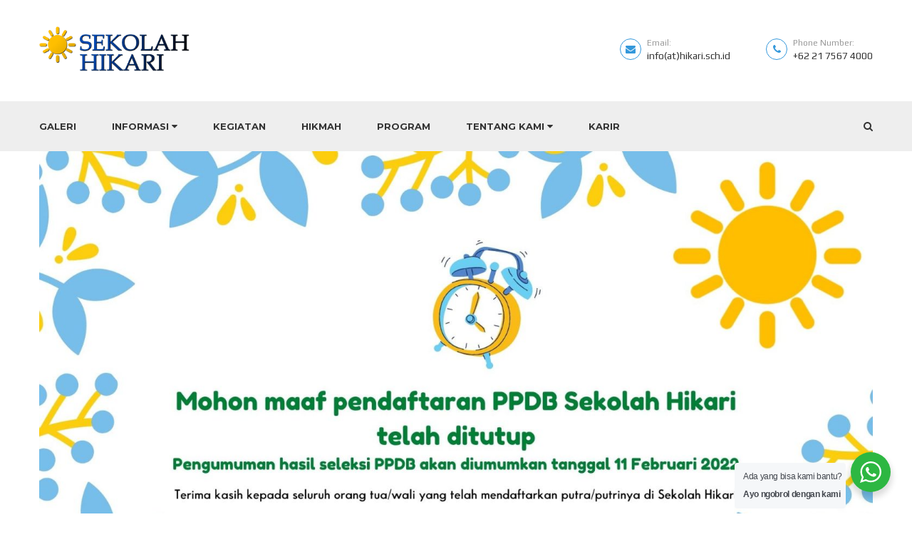

--- FILE ---
content_type: text/html; charset=UTF-8
request_url: https://hikari.sch.id/pengumuman-ppdb-2022-2023/
body_size: 10208
content:
<!DOCTYPE html>
<html itemscope itemtype="http://schema.org/WebPage" lang="en-US">
<head>
	<meta charset="UTF-8">
	<link rel="profile" href="http://gmpg.org/xfn/11">
	<link rel="pingback" href="https://hikari.sch.id/xmlrpc.php">
	<title>Pengumuman PPDB 2024/2025 &#8211; Website Hikari</title>
<meta name='robots' content='max-image-preview:large' />
<meta name="viewport" content="width=device-width, initial-scale=1"><link href='https://fonts.gstatic.com' crossorigin rel='preconnect' />
<link rel="alternate" type="application/rss+xml" title="Website Hikari &raquo; Feed" href="https://hikari.sch.id/feed/" />
<link rel="alternate" type="application/rss+xml" title="Website Hikari &raquo; Comments Feed" href="https://hikari.sch.id/comments/feed/" />
<link rel="alternate" title="oEmbed (JSON)" type="application/json+oembed" href="https://hikari.sch.id/wp-json/oembed/1.0/embed?url=https%3A%2F%2Fhikari.sch.id%2Fpengumuman-ppdb-2022-2023%2F" />
<link rel="alternate" title="oEmbed (XML)" type="text/xml+oembed" href="https://hikari.sch.id/wp-json/oembed/1.0/embed?url=https%3A%2F%2Fhikari.sch.id%2Fpengumuman-ppdb-2022-2023%2F&#038;format=xml" />
<style id='wp-img-auto-sizes-contain-inline-css' type='text/css'>
img:is([sizes=auto i],[sizes^="auto," i]){contain-intrinsic-size:3000px 1500px}
/*# sourceURL=wp-img-auto-sizes-contain-inline-css */
</style>
<style id='wp-block-library-inline-css' type='text/css'>
:root{--wp-block-synced-color:#7a00df;--wp-block-synced-color--rgb:122,0,223;--wp-bound-block-color:var(--wp-block-synced-color);--wp-editor-canvas-background:#ddd;--wp-admin-theme-color:#007cba;--wp-admin-theme-color--rgb:0,124,186;--wp-admin-theme-color-darker-10:#006ba1;--wp-admin-theme-color-darker-10--rgb:0,107,160.5;--wp-admin-theme-color-darker-20:#005a87;--wp-admin-theme-color-darker-20--rgb:0,90,135;--wp-admin-border-width-focus:2px}@media (min-resolution:192dpi){:root{--wp-admin-border-width-focus:1.5px}}.wp-element-button{cursor:pointer}:root .has-very-light-gray-background-color{background-color:#eee}:root .has-very-dark-gray-background-color{background-color:#313131}:root .has-very-light-gray-color{color:#eee}:root .has-very-dark-gray-color{color:#313131}:root .has-vivid-green-cyan-to-vivid-cyan-blue-gradient-background{background:linear-gradient(135deg,#00d084,#0693e3)}:root .has-purple-crush-gradient-background{background:linear-gradient(135deg,#34e2e4,#4721fb 50%,#ab1dfe)}:root .has-hazy-dawn-gradient-background{background:linear-gradient(135deg,#faaca8,#dad0ec)}:root .has-subdued-olive-gradient-background{background:linear-gradient(135deg,#fafae1,#67a671)}:root .has-atomic-cream-gradient-background{background:linear-gradient(135deg,#fdd79a,#004a59)}:root .has-nightshade-gradient-background{background:linear-gradient(135deg,#330968,#31cdcf)}:root .has-midnight-gradient-background{background:linear-gradient(135deg,#020381,#2874fc)}:root{--wp--preset--font-size--normal:16px;--wp--preset--font-size--huge:42px}.has-regular-font-size{font-size:1em}.has-larger-font-size{font-size:2.625em}.has-normal-font-size{font-size:var(--wp--preset--font-size--normal)}.has-huge-font-size{font-size:var(--wp--preset--font-size--huge)}.has-text-align-center{text-align:center}.has-text-align-left{text-align:left}.has-text-align-right{text-align:right}.has-fit-text{white-space:nowrap!important}#end-resizable-editor-section{display:none}.aligncenter{clear:both}.items-justified-left{justify-content:flex-start}.items-justified-center{justify-content:center}.items-justified-right{justify-content:flex-end}.items-justified-space-between{justify-content:space-between}.screen-reader-text{border:0;clip-path:inset(50%);height:1px;margin:-1px;overflow:hidden;padding:0;position:absolute;width:1px;word-wrap:normal!important}.screen-reader-text:focus{background-color:#ddd;clip-path:none;color:#444;display:block;font-size:1em;height:auto;left:5px;line-height:normal;padding:15px 23px 14px;text-decoration:none;top:5px;width:auto;z-index:100000}html :where(.has-border-color){border-style:solid}html :where([style*=border-top-color]){border-top-style:solid}html :where([style*=border-right-color]){border-right-style:solid}html :where([style*=border-bottom-color]){border-bottom-style:solid}html :where([style*=border-left-color]){border-left-style:solid}html :where([style*=border-width]){border-style:solid}html :where([style*=border-top-width]){border-top-style:solid}html :where([style*=border-right-width]){border-right-style:solid}html :where([style*=border-bottom-width]){border-bottom-style:solid}html :where([style*=border-left-width]){border-left-style:solid}html :where(img[class*=wp-image-]){height:auto;max-width:100%}:where(figure){margin:0 0 1em}html :where(.is-position-sticky){--wp-admin--admin-bar--position-offset:var(--wp-admin--admin-bar--height,0px)}@media screen and (max-width:600px){html :where(.is-position-sticky){--wp-admin--admin-bar--position-offset:0px}}

/*# sourceURL=wp-block-library-inline-css */
</style><style id='global-styles-inline-css' type='text/css'>
:root{--wp--preset--aspect-ratio--square: 1;--wp--preset--aspect-ratio--4-3: 4/3;--wp--preset--aspect-ratio--3-4: 3/4;--wp--preset--aspect-ratio--3-2: 3/2;--wp--preset--aspect-ratio--2-3: 2/3;--wp--preset--aspect-ratio--16-9: 16/9;--wp--preset--aspect-ratio--9-16: 9/16;--wp--preset--color--black: #000000;--wp--preset--color--cyan-bluish-gray: #abb8c3;--wp--preset--color--white: #ffffff;--wp--preset--color--pale-pink: #f78da7;--wp--preset--color--vivid-red: #cf2e2e;--wp--preset--color--luminous-vivid-orange: #ff6900;--wp--preset--color--luminous-vivid-amber: #fcb900;--wp--preset--color--light-green-cyan: #7bdcb5;--wp--preset--color--vivid-green-cyan: #00d084;--wp--preset--color--pale-cyan-blue: #8ed1fc;--wp--preset--color--vivid-cyan-blue: #0693e3;--wp--preset--color--vivid-purple: #9b51e0;--wp--preset--gradient--vivid-cyan-blue-to-vivid-purple: linear-gradient(135deg,rgb(6,147,227) 0%,rgb(155,81,224) 100%);--wp--preset--gradient--light-green-cyan-to-vivid-green-cyan: linear-gradient(135deg,rgb(122,220,180) 0%,rgb(0,208,130) 100%);--wp--preset--gradient--luminous-vivid-amber-to-luminous-vivid-orange: linear-gradient(135deg,rgb(252,185,0) 0%,rgb(255,105,0) 100%);--wp--preset--gradient--luminous-vivid-orange-to-vivid-red: linear-gradient(135deg,rgb(255,105,0) 0%,rgb(207,46,46) 100%);--wp--preset--gradient--very-light-gray-to-cyan-bluish-gray: linear-gradient(135deg,rgb(238,238,238) 0%,rgb(169,184,195) 100%);--wp--preset--gradient--cool-to-warm-spectrum: linear-gradient(135deg,rgb(74,234,220) 0%,rgb(151,120,209) 20%,rgb(207,42,186) 40%,rgb(238,44,130) 60%,rgb(251,105,98) 80%,rgb(254,248,76) 100%);--wp--preset--gradient--blush-light-purple: linear-gradient(135deg,rgb(255,206,236) 0%,rgb(152,150,240) 100%);--wp--preset--gradient--blush-bordeaux: linear-gradient(135deg,rgb(254,205,165) 0%,rgb(254,45,45) 50%,rgb(107,0,62) 100%);--wp--preset--gradient--luminous-dusk: linear-gradient(135deg,rgb(255,203,112) 0%,rgb(199,81,192) 50%,rgb(65,88,208) 100%);--wp--preset--gradient--pale-ocean: linear-gradient(135deg,rgb(255,245,203) 0%,rgb(182,227,212) 50%,rgb(51,167,181) 100%);--wp--preset--gradient--electric-grass: linear-gradient(135deg,rgb(202,248,128) 0%,rgb(113,206,126) 100%);--wp--preset--gradient--midnight: linear-gradient(135deg,rgb(2,3,129) 0%,rgb(40,116,252) 100%);--wp--preset--font-size--small: 13px;--wp--preset--font-size--medium: 20px;--wp--preset--font-size--large: 36px;--wp--preset--font-size--x-large: 42px;--wp--preset--spacing--20: 0.44rem;--wp--preset--spacing--30: 0.67rem;--wp--preset--spacing--40: 1rem;--wp--preset--spacing--50: 1.5rem;--wp--preset--spacing--60: 2.25rem;--wp--preset--spacing--70: 3.38rem;--wp--preset--spacing--80: 5.06rem;--wp--preset--shadow--natural: 6px 6px 9px rgba(0, 0, 0, 0.2);--wp--preset--shadow--deep: 12px 12px 50px rgba(0, 0, 0, 0.4);--wp--preset--shadow--sharp: 6px 6px 0px rgba(0, 0, 0, 0.2);--wp--preset--shadow--outlined: 6px 6px 0px -3px rgb(255, 255, 255), 6px 6px rgb(0, 0, 0);--wp--preset--shadow--crisp: 6px 6px 0px rgb(0, 0, 0);}:where(.is-layout-flex){gap: 0.5em;}:where(.is-layout-grid){gap: 0.5em;}body .is-layout-flex{display: flex;}.is-layout-flex{flex-wrap: wrap;align-items: center;}.is-layout-flex > :is(*, div){margin: 0;}body .is-layout-grid{display: grid;}.is-layout-grid > :is(*, div){margin: 0;}:where(.wp-block-columns.is-layout-flex){gap: 2em;}:where(.wp-block-columns.is-layout-grid){gap: 2em;}:where(.wp-block-post-template.is-layout-flex){gap: 1.25em;}:where(.wp-block-post-template.is-layout-grid){gap: 1.25em;}.has-black-color{color: var(--wp--preset--color--black) !important;}.has-cyan-bluish-gray-color{color: var(--wp--preset--color--cyan-bluish-gray) !important;}.has-white-color{color: var(--wp--preset--color--white) !important;}.has-pale-pink-color{color: var(--wp--preset--color--pale-pink) !important;}.has-vivid-red-color{color: var(--wp--preset--color--vivid-red) !important;}.has-luminous-vivid-orange-color{color: var(--wp--preset--color--luminous-vivid-orange) !important;}.has-luminous-vivid-amber-color{color: var(--wp--preset--color--luminous-vivid-amber) !important;}.has-light-green-cyan-color{color: var(--wp--preset--color--light-green-cyan) !important;}.has-vivid-green-cyan-color{color: var(--wp--preset--color--vivid-green-cyan) !important;}.has-pale-cyan-blue-color{color: var(--wp--preset--color--pale-cyan-blue) !important;}.has-vivid-cyan-blue-color{color: var(--wp--preset--color--vivid-cyan-blue) !important;}.has-vivid-purple-color{color: var(--wp--preset--color--vivid-purple) !important;}.has-black-background-color{background-color: var(--wp--preset--color--black) !important;}.has-cyan-bluish-gray-background-color{background-color: var(--wp--preset--color--cyan-bluish-gray) !important;}.has-white-background-color{background-color: var(--wp--preset--color--white) !important;}.has-pale-pink-background-color{background-color: var(--wp--preset--color--pale-pink) !important;}.has-vivid-red-background-color{background-color: var(--wp--preset--color--vivid-red) !important;}.has-luminous-vivid-orange-background-color{background-color: var(--wp--preset--color--luminous-vivid-orange) !important;}.has-luminous-vivid-amber-background-color{background-color: var(--wp--preset--color--luminous-vivid-amber) !important;}.has-light-green-cyan-background-color{background-color: var(--wp--preset--color--light-green-cyan) !important;}.has-vivid-green-cyan-background-color{background-color: var(--wp--preset--color--vivid-green-cyan) !important;}.has-pale-cyan-blue-background-color{background-color: var(--wp--preset--color--pale-cyan-blue) !important;}.has-vivid-cyan-blue-background-color{background-color: var(--wp--preset--color--vivid-cyan-blue) !important;}.has-vivid-purple-background-color{background-color: var(--wp--preset--color--vivid-purple) !important;}.has-black-border-color{border-color: var(--wp--preset--color--black) !important;}.has-cyan-bluish-gray-border-color{border-color: var(--wp--preset--color--cyan-bluish-gray) !important;}.has-white-border-color{border-color: var(--wp--preset--color--white) !important;}.has-pale-pink-border-color{border-color: var(--wp--preset--color--pale-pink) !important;}.has-vivid-red-border-color{border-color: var(--wp--preset--color--vivid-red) !important;}.has-luminous-vivid-orange-border-color{border-color: var(--wp--preset--color--luminous-vivid-orange) !important;}.has-luminous-vivid-amber-border-color{border-color: var(--wp--preset--color--luminous-vivid-amber) !important;}.has-light-green-cyan-border-color{border-color: var(--wp--preset--color--light-green-cyan) !important;}.has-vivid-green-cyan-border-color{border-color: var(--wp--preset--color--vivid-green-cyan) !important;}.has-pale-cyan-blue-border-color{border-color: var(--wp--preset--color--pale-cyan-blue) !important;}.has-vivid-cyan-blue-border-color{border-color: var(--wp--preset--color--vivid-cyan-blue) !important;}.has-vivid-purple-border-color{border-color: var(--wp--preset--color--vivid-purple) !important;}.has-vivid-cyan-blue-to-vivid-purple-gradient-background{background: var(--wp--preset--gradient--vivid-cyan-blue-to-vivid-purple) !important;}.has-light-green-cyan-to-vivid-green-cyan-gradient-background{background: var(--wp--preset--gradient--light-green-cyan-to-vivid-green-cyan) !important;}.has-luminous-vivid-amber-to-luminous-vivid-orange-gradient-background{background: var(--wp--preset--gradient--luminous-vivid-amber-to-luminous-vivid-orange) !important;}.has-luminous-vivid-orange-to-vivid-red-gradient-background{background: var(--wp--preset--gradient--luminous-vivid-orange-to-vivid-red) !important;}.has-very-light-gray-to-cyan-bluish-gray-gradient-background{background: var(--wp--preset--gradient--very-light-gray-to-cyan-bluish-gray) !important;}.has-cool-to-warm-spectrum-gradient-background{background: var(--wp--preset--gradient--cool-to-warm-spectrum) !important;}.has-blush-light-purple-gradient-background{background: var(--wp--preset--gradient--blush-light-purple) !important;}.has-blush-bordeaux-gradient-background{background: var(--wp--preset--gradient--blush-bordeaux) !important;}.has-luminous-dusk-gradient-background{background: var(--wp--preset--gradient--luminous-dusk) !important;}.has-pale-ocean-gradient-background{background: var(--wp--preset--gradient--pale-ocean) !important;}.has-electric-grass-gradient-background{background: var(--wp--preset--gradient--electric-grass) !important;}.has-midnight-gradient-background{background: var(--wp--preset--gradient--midnight) !important;}.has-small-font-size{font-size: var(--wp--preset--font-size--small) !important;}.has-medium-font-size{font-size: var(--wp--preset--font-size--medium) !important;}.has-large-font-size{font-size: var(--wp--preset--font-size--large) !important;}.has-x-large-font-size{font-size: var(--wp--preset--font-size--x-large) !important;}
/*# sourceURL=global-styles-inline-css */
</style>

<style id='classic-theme-styles-inline-css' type='text/css'>
/*! This file is auto-generated */
.wp-block-button__link{color:#fff;background-color:#32373c;border-radius:9999px;box-shadow:none;text-decoration:none;padding:calc(.667em + 2px) calc(1.333em + 2px);font-size:1.125em}.wp-block-file__button{background:#32373c;color:#fff;text-decoration:none}
/*# sourceURL=/wp-includes/css/classic-themes.min.css */
</style>
<link rel='stylesheet' id='ctf_styles-css' href='https://hikari.sch.id/wp-content/plugins/custom-twitter-feeds/css/ctf-styles.min.css' type='text/css' media='all' />
<link rel='stylesheet' id='nta-css-popup-css' href='https://hikari.sch.id/wp-content/plugins/wp-whatsapp/assets/css/style.css' type='text/css' media='all' />
<link rel='stylesheet' id='tmm-css' href='https://hikari.sch.id/wp-content/plugins/team-members/inc/css/tmm_style.css' type='text/css' media='all' />
<link rel='stylesheet' id='thim-style-css' href='https://hikari.sch.id/wp-content/themes/university-wp-org/style.css' type='text/css' media='all' />
<link rel='stylesheet' id='thim-style-options-css' href='https://hikari.sch.id/wp-content/uploads/tc_stylesheets/university-wp-org.1766311841.css' type='text/css' media='all' />
<script type="text/javascript" src="https://hikari.sch.id/wp-includes/js/jquery/jquery.min.js" id="jquery-core-js"></script>
<script type="text/javascript" src="https://hikari.sch.id/wp-includes/js/jquery/jquery-migrate.min.js" id="jquery-migrate-js"></script>
<script type="text/javascript" id="nta-js-popup-js-extra">
/* <![CDATA[ */
var ntaWA = {"ga":"","ajaxurl":"https://hikari.sch.id/wp-admin/admin-ajax.php","nonce":"7cb7902065"};
//# sourceURL=nta-js-popup-js-extra
/* ]]> */
</script>
<script type="text/javascript" src="https://hikari.sch.id/wp-content/plugins/wp-whatsapp/assets/js/main.js" id="nta-js-popup-js"></script>
<link rel="https://api.w.org/" href="https://hikari.sch.id/wp-json/" /><link rel="alternate" title="JSON" type="application/json" href="https://hikari.sch.id/wp-json/wp/v2/pages/1218" /><link rel="EditURI" type="application/rsd+xml" title="RSD" href="https://hikari.sch.id/xmlrpc.php?rsd" />
<meta name="generator" content="WordPress 6.9" />
<link rel="canonical" href="https://hikari.sch.id/pengumuman-ppdb-2022-2023/" />
<link rel='shortlink' href='https://hikari.sch.id/?p=1218' />
            <style type="text/css"></style>        <style>
            .wa__stt_offline {
                pointer-events: none;
            }

            .wa__button_text_only_me .wa__btn_txt {
                padding-top: 16px !important;
                padding-bottom: 15px !important;
            }

            .wa__popup_content_item .wa__cs_img_wrap {
                width: 48px;
                height: 48px;
            }

            .wa__popup_chat_box .wa__popup_heading {
                background: #2db742;
            }

            .wa__btn_popup .wa__btn_popup_icon {
                background: #2db742;
            }

            .wa__popup_chat_box .wa__stt {
                border-left: 2px solid #2db742;
            }

            .wa__popup_chat_box .wa__popup_heading .wa__popup_title {
                color: #fff;
            }

            .wa__popup_chat_box .wa__popup_heading .wa__popup_intro {
                color: #fff;
                opacity: 0.8;
            }

            .wa__popup_chat_box .wa__popup_heading .wa__popup_intro strong {}

                    </style>
            <script type="text/javascript">
                function tc_insert_internal_css(css) {
                    var tc_style = document.createElement("style");
                    tc_style.type = "text/css";
                    tc_style.setAttribute('data-type', 'tc-internal-css');
                    var tc_style_content = document.createTextNode(css);
                    tc_style.appendChild(tc_style_content);
                    document.head.appendChild(tc_style);
                }
            </script>
			<link rel="icon" href="https://hikari.sch.id/wp-content/uploads/2021/02/cropped-logo-SEKOLAH-HIKARI-32x32.png" sizes="32x32" />
<link rel="icon" href="https://hikari.sch.id/wp-content/uploads/2021/02/cropped-logo-SEKOLAH-HIKARI-192x192.png" sizes="192x192" />
<link rel="apple-touch-icon" href="https://hikari.sch.id/wp-content/uploads/2021/02/cropped-logo-SEKOLAH-HIKARI-180x180.png" />
<meta name="msapplication-TileImage" content="https://hikari.sch.id/wp-content/uploads/2021/02/cropped-logo-SEKOLAH-HIKARI-270x270.png" />
		<style type="text/css" id="wp-custom-css">
			/*
You can add your own CSS here.

Click the help icon above to learn more.
*/		</style>
		<style id="kirki-inline-styles">/* cyrillic-ext */
@font-face {
  font-family: 'Open Sans';
  font-style: normal;
  font-weight: 400;
  font-stretch: normal;
  font-display: swap;
  src: url(https://hikari.sch.id/wp-content/fonts/open-sans/font) format('woff');
  unicode-range: U+0460-052F, U+1C80-1C8A, U+20B4, U+2DE0-2DFF, U+A640-A69F, U+FE2E-FE2F;
}
/* cyrillic */
@font-face {
  font-family: 'Open Sans';
  font-style: normal;
  font-weight: 400;
  font-stretch: normal;
  font-display: swap;
  src: url(https://hikari.sch.id/wp-content/fonts/open-sans/font) format('woff');
  unicode-range: U+0301, U+0400-045F, U+0490-0491, U+04B0-04B1, U+2116;
}
/* greek-ext */
@font-face {
  font-family: 'Open Sans';
  font-style: normal;
  font-weight: 400;
  font-stretch: normal;
  font-display: swap;
  src: url(https://hikari.sch.id/wp-content/fonts/open-sans/font) format('woff');
  unicode-range: U+1F00-1FFF;
}
/* greek */
@font-face {
  font-family: 'Open Sans';
  font-style: normal;
  font-weight: 400;
  font-stretch: normal;
  font-display: swap;
  src: url(https://hikari.sch.id/wp-content/fonts/open-sans/font) format('woff');
  unicode-range: U+0370-0377, U+037A-037F, U+0384-038A, U+038C, U+038E-03A1, U+03A3-03FF;
}
/* hebrew */
@font-face {
  font-family: 'Open Sans';
  font-style: normal;
  font-weight: 400;
  font-stretch: normal;
  font-display: swap;
  src: url(https://hikari.sch.id/wp-content/fonts/open-sans/font) format('woff');
  unicode-range: U+0307-0308, U+0590-05FF, U+200C-2010, U+20AA, U+25CC, U+FB1D-FB4F;
}
/* math */
@font-face {
  font-family: 'Open Sans';
  font-style: normal;
  font-weight: 400;
  font-stretch: normal;
  font-display: swap;
  src: url(https://hikari.sch.id/wp-content/fonts/open-sans/font) format('woff');
  unicode-range: U+0302-0303, U+0305, U+0307-0308, U+0310, U+0312, U+0315, U+031A, U+0326-0327, U+032C, U+032F-0330, U+0332-0333, U+0338, U+033A, U+0346, U+034D, U+0391-03A1, U+03A3-03A9, U+03B1-03C9, U+03D1, U+03D5-03D6, U+03F0-03F1, U+03F4-03F5, U+2016-2017, U+2034-2038, U+203C, U+2040, U+2043, U+2047, U+2050, U+2057, U+205F, U+2070-2071, U+2074-208E, U+2090-209C, U+20D0-20DC, U+20E1, U+20E5-20EF, U+2100-2112, U+2114-2115, U+2117-2121, U+2123-214F, U+2190, U+2192, U+2194-21AE, U+21B0-21E5, U+21F1-21F2, U+21F4-2211, U+2213-2214, U+2216-22FF, U+2308-230B, U+2310, U+2319, U+231C-2321, U+2336-237A, U+237C, U+2395, U+239B-23B7, U+23D0, U+23DC-23E1, U+2474-2475, U+25AF, U+25B3, U+25B7, U+25BD, U+25C1, U+25CA, U+25CC, U+25FB, U+266D-266F, U+27C0-27FF, U+2900-2AFF, U+2B0E-2B11, U+2B30-2B4C, U+2BFE, U+3030, U+FF5B, U+FF5D, U+1D400-1D7FF, U+1EE00-1EEFF;
}
/* symbols */
@font-face {
  font-family: 'Open Sans';
  font-style: normal;
  font-weight: 400;
  font-stretch: normal;
  font-display: swap;
  src: url(https://hikari.sch.id/wp-content/fonts/open-sans/font) format('woff');
  unicode-range: U+0001-000C, U+000E-001F, U+007F-009F, U+20DD-20E0, U+20E2-20E4, U+2150-218F, U+2190, U+2192, U+2194-2199, U+21AF, U+21E6-21F0, U+21F3, U+2218-2219, U+2299, U+22C4-22C6, U+2300-243F, U+2440-244A, U+2460-24FF, U+25A0-27BF, U+2800-28FF, U+2921-2922, U+2981, U+29BF, U+29EB, U+2B00-2BFF, U+4DC0-4DFF, U+FFF9-FFFB, U+10140-1018E, U+10190-1019C, U+101A0, U+101D0-101FD, U+102E0-102FB, U+10E60-10E7E, U+1D2C0-1D2D3, U+1D2E0-1D37F, U+1F000-1F0FF, U+1F100-1F1AD, U+1F1E6-1F1FF, U+1F30D-1F30F, U+1F315, U+1F31C, U+1F31E, U+1F320-1F32C, U+1F336, U+1F378, U+1F37D, U+1F382, U+1F393-1F39F, U+1F3A7-1F3A8, U+1F3AC-1F3AF, U+1F3C2, U+1F3C4-1F3C6, U+1F3CA-1F3CE, U+1F3D4-1F3E0, U+1F3ED, U+1F3F1-1F3F3, U+1F3F5-1F3F7, U+1F408, U+1F415, U+1F41F, U+1F426, U+1F43F, U+1F441-1F442, U+1F444, U+1F446-1F449, U+1F44C-1F44E, U+1F453, U+1F46A, U+1F47D, U+1F4A3, U+1F4B0, U+1F4B3, U+1F4B9, U+1F4BB, U+1F4BF, U+1F4C8-1F4CB, U+1F4D6, U+1F4DA, U+1F4DF, U+1F4E3-1F4E6, U+1F4EA-1F4ED, U+1F4F7, U+1F4F9-1F4FB, U+1F4FD-1F4FE, U+1F503, U+1F507-1F50B, U+1F50D, U+1F512-1F513, U+1F53E-1F54A, U+1F54F-1F5FA, U+1F610, U+1F650-1F67F, U+1F687, U+1F68D, U+1F691, U+1F694, U+1F698, U+1F6AD, U+1F6B2, U+1F6B9-1F6BA, U+1F6BC, U+1F6C6-1F6CF, U+1F6D3-1F6D7, U+1F6E0-1F6EA, U+1F6F0-1F6F3, U+1F6F7-1F6FC, U+1F700-1F7FF, U+1F800-1F80B, U+1F810-1F847, U+1F850-1F859, U+1F860-1F887, U+1F890-1F8AD, U+1F8B0-1F8BB, U+1F8C0-1F8C1, U+1F900-1F90B, U+1F93B, U+1F946, U+1F984, U+1F996, U+1F9E9, U+1FA00-1FA6F, U+1FA70-1FA7C, U+1FA80-1FA89, U+1FA8F-1FAC6, U+1FACE-1FADC, U+1FADF-1FAE9, U+1FAF0-1FAF8, U+1FB00-1FBFF;
}
/* vietnamese */
@font-face {
  font-family: 'Open Sans';
  font-style: normal;
  font-weight: 400;
  font-stretch: normal;
  font-display: swap;
  src: url(https://hikari.sch.id/wp-content/fonts/open-sans/font) format('woff');
  unicode-range: U+0102-0103, U+0110-0111, U+0128-0129, U+0168-0169, U+01A0-01A1, U+01AF-01B0, U+0300-0301, U+0303-0304, U+0308-0309, U+0323, U+0329, U+1EA0-1EF9, U+20AB;
}
/* latin-ext */
@font-face {
  font-family: 'Open Sans';
  font-style: normal;
  font-weight: 400;
  font-stretch: normal;
  font-display: swap;
  src: url(https://hikari.sch.id/wp-content/fonts/open-sans/font) format('woff');
  unicode-range: U+0100-02BA, U+02BD-02C5, U+02C7-02CC, U+02CE-02D7, U+02DD-02FF, U+0304, U+0308, U+0329, U+1D00-1DBF, U+1E00-1E9F, U+1EF2-1EFF, U+2020, U+20A0-20AB, U+20AD-20C0, U+2113, U+2C60-2C7F, U+A720-A7FF;
}
/* latin */
@font-face {
  font-family: 'Open Sans';
  font-style: normal;
  font-weight: 400;
  font-stretch: normal;
  font-display: swap;
  src: url(https://hikari.sch.id/wp-content/fonts/open-sans/font) format('woff');
  unicode-range: U+0000-00FF, U+0131, U+0152-0153, U+02BB-02BC, U+02C6, U+02DA, U+02DC, U+0304, U+0308, U+0329, U+2000-206F, U+20AC, U+2122, U+2191, U+2193, U+2212, U+2215, U+FEFF, U+FFFD;
}/* cyrillic-ext */
@font-face {
  font-family: 'Play';
  font-style: normal;
  font-weight: 400;
  font-display: swap;
  src: url(https://hikari.sch.id/wp-content/fonts/play/font) format('woff');
  unicode-range: U+0460-052F, U+1C80-1C8A, U+20B4, U+2DE0-2DFF, U+A640-A69F, U+FE2E-FE2F;
}
/* cyrillic */
@font-face {
  font-family: 'Play';
  font-style: normal;
  font-weight: 400;
  font-display: swap;
  src: url(https://hikari.sch.id/wp-content/fonts/play/font) format('woff');
  unicode-range: U+0301, U+0400-045F, U+0490-0491, U+04B0-04B1, U+2116;
}
/* greek */
@font-face {
  font-family: 'Play';
  font-style: normal;
  font-weight: 400;
  font-display: swap;
  src: url(https://hikari.sch.id/wp-content/fonts/play/font) format('woff');
  unicode-range: U+0370-0377, U+037A-037F, U+0384-038A, U+038C, U+038E-03A1, U+03A3-03FF;
}
/* vietnamese */
@font-face {
  font-family: 'Play';
  font-style: normal;
  font-weight: 400;
  font-display: swap;
  src: url(https://hikari.sch.id/wp-content/fonts/play/font) format('woff');
  unicode-range: U+0102-0103, U+0110-0111, U+0128-0129, U+0168-0169, U+01A0-01A1, U+01AF-01B0, U+0300-0301, U+0303-0304, U+0308-0309, U+0323, U+0329, U+1EA0-1EF9, U+20AB;
}
/* latin-ext */
@font-face {
  font-family: 'Play';
  font-style: normal;
  font-weight: 400;
  font-display: swap;
  src: url(https://hikari.sch.id/wp-content/fonts/play/font) format('woff');
  unicode-range: U+0100-02BA, U+02BD-02C5, U+02C7-02CC, U+02CE-02D7, U+02DD-02FF, U+0304, U+0308, U+0329, U+1D00-1DBF, U+1E00-1E9F, U+1EF2-1EFF, U+2020, U+20A0-20AB, U+20AD-20C0, U+2113, U+2C60-2C7F, U+A720-A7FF;
}
/* latin */
@font-face {
  font-family: 'Play';
  font-style: normal;
  font-weight: 400;
  font-display: swap;
  src: url(https://hikari.sch.id/wp-content/fonts/play/font) format('woff');
  unicode-range: U+0000-00FF, U+0131, U+0152-0153, U+02BB-02BC, U+02C6, U+02DA, U+02DC, U+0304, U+0308, U+0329, U+2000-206F, U+20AC, U+2122, U+2191, U+2193, U+2212, U+2215, U+FEFF, U+FFFD;
}/* cyrillic-ext */
@font-face {
  font-family: 'Montserrat';
  font-style: normal;
  font-weight: 700;
  font-display: swap;
  src: url(https://hikari.sch.id/wp-content/fonts/montserrat/font) format('woff');
  unicode-range: U+0460-052F, U+1C80-1C8A, U+20B4, U+2DE0-2DFF, U+A640-A69F, U+FE2E-FE2F;
}
/* cyrillic */
@font-face {
  font-family: 'Montserrat';
  font-style: normal;
  font-weight: 700;
  font-display: swap;
  src: url(https://hikari.sch.id/wp-content/fonts/montserrat/font) format('woff');
  unicode-range: U+0301, U+0400-045F, U+0490-0491, U+04B0-04B1, U+2116;
}
/* vietnamese */
@font-face {
  font-family: 'Montserrat';
  font-style: normal;
  font-weight: 700;
  font-display: swap;
  src: url(https://hikari.sch.id/wp-content/fonts/montserrat/font) format('woff');
  unicode-range: U+0102-0103, U+0110-0111, U+0128-0129, U+0168-0169, U+01A0-01A1, U+01AF-01B0, U+0300-0301, U+0303-0304, U+0308-0309, U+0323, U+0329, U+1EA0-1EF9, U+20AB;
}
/* latin-ext */
@font-face {
  font-family: 'Montserrat';
  font-style: normal;
  font-weight: 700;
  font-display: swap;
  src: url(https://hikari.sch.id/wp-content/fonts/montserrat/font) format('woff');
  unicode-range: U+0100-02BA, U+02BD-02C5, U+02C7-02CC, U+02CE-02D7, U+02DD-02FF, U+0304, U+0308, U+0329, U+1D00-1DBF, U+1E00-1E9F, U+1EF2-1EFF, U+2020, U+20A0-20AB, U+20AD-20C0, U+2113, U+2C60-2C7F, U+A720-A7FF;
}
/* latin */
@font-face {
  font-family: 'Montserrat';
  font-style: normal;
  font-weight: 700;
  font-display: swap;
  src: url(https://hikari.sch.id/wp-content/fonts/montserrat/font) format('woff');
  unicode-range: U+0000-00FF, U+0131, U+0152-0153, U+02BB-02BC, U+02C6, U+02DA, U+02DC, U+0304, U+0308, U+0329, U+2000-206F, U+20AC, U+2122, U+2191, U+2193, U+2212, U+2215, U+FEFF, U+FFFD;
}</style><link rel='stylesheet' id='siteorigin-panels-front-css' href='https://hikari.sch.id/wp-content/plugins/siteorigin-panels/css/front-flex.min.css' type='text/css' media='all' />
</head>
<body class="wp-singular page-template page-template-templates page-template-home-page page-template-templateshome-page-php page page-id-1218 wp-theme-university-wp-org bg-type-color responsive box-shadow">

<div id="thim-preloading">
<div class="sk-fading-circle">
	<div class="sk-circle1 sk-circle"></div>
	<div class="sk-circle2 sk-circle"></div>
	<div class="sk-circle3 sk-circle"></div>
	<div class="sk-circle4 sk-circle"></div>
	<div class="sk-circle5 sk-circle"></div>
	<div class="sk-circle6 sk-circle"></div>
	<div class="sk-circle7 sk-circle"></div>
	<div class="sk-circle8 sk-circle"></div>
	<div class="sk-circle9 sk-circle"></div>
	<div class="sk-circle10 sk-circle"></div>
	<div class="sk-circle11 sk-circle"></div>
	<div class="sk-circle12 sk-circle"></div>
</div></div>
<div id="wrapper-container" class="content-pusher creative-left bg-type-color">

	<header id="masthead" class="site-header affix-top header-default sticky-header">
		
<div class="header-v1 container">
    <div class="row">
        <div class="navigation-top col-sm-12">
            <div class="tm-table">
                <div class="width-logo table-cell sm-logo">
                    <a class="no-sticky-logo" href="https://hikari.sch.id/" title="Website Hikari - Website Sekolah Hikari" rel="home"><img class="logo" src="https://hikari.sch.id/wp-content/uploads/2021/02/logo-SEKOLAH-HIKARI-full-filtered-2021.png" alt="Website Hikari" /><img class="retina-logo" src="https://hikari.sch.id/wp-content/uploads/2021/02/logo-SEKOLAH-HIKARI-full-filtered-2021.png" alt="Website Hikari" /><img class="mobile-logo" src="https://hikari.sch.id/wp-content/uploads/2021/02/logo-SEKOLAH-HIKARI-full-filtered-2021.png" alt="Website Hikari" /></a>                    <a href="https://hikari.sch.id/" title="Website Hikari - Website Sekolah Hikari" rel="home" class="sticky-logo">
					<img src="https://hikari.sch.id/wp-content/uploads/2021/02/logo-SEKOLAH-HIKARI-full-filtered-2021.png" alt="Website Hikari" p /></a>                </div>
                <div class="menu-mobile-effect navbar-toggle" data-effect="mobile-effect">
                    <span class="icon-bar"></span>
                    <span class="icon-bar"></span>
                    <span class="icon-bar"></span>
                </div>
                                    <div class="hidden-sm header-right">
                        <div class="widget_text widget widget_custom_html"><div class="textwidget custom-html-widget"><ul>
<li class="header-info email">
<p class="info-1">Email:</p>
<p class="info-2"><a href="#">info(at)hikari.sch.id</a></p>
</li>
<li class="header-info phone">
<p class="info-1">Phone Number:</p>
<p class="info-2"><a href="#">+62 21 7567 4000</a></p>
</li>
</ul></div></div>                    </div>
                            </div>
        </div>
    </div>
</div>
<div class="navigation">
    <div class="container">
        <nav class="width-navigation table-cell table-right main-navigation">
            <div class="inner-navigation">
                

    <ul id="primary-menu" class="navbar">
        <li id="menu-item-763" class="menu-item menu-item-type-post_type menu-item-object-page menu-item-763 tc-menu-item tc-menu-depth-0 tc-menu-align-left tc-menu-layout-default"><a href="https://hikari.sch.id/galeri/" class="tc-menu-inner">GALERI</a></li>
<li id="menu-item-937" class="menu-item menu-item-type-custom menu-item-object-custom menu-item-has-children menu-item-937 tc-menu-item tc-menu-depth-0 tc-menu-align-left tc-menu-layout-default"><a href="#" class="tc-menu-inner">INFORMASI</a>
<ul class="sub-menu">
	<li id="menu-item-1609" class="menu-item menu-item-type-custom menu-item-object-custom menu-item-1609 tc-menu-item tc-menu-depth-1 tc-menu-align-left"><a href="https://hikari.sch.id/pengumuman-ppdb-sekolah-hikari-2025-2026/" class="tc-menu-inner tc-megamenu-title">Pengumuman PPDB 2025/2026</a></li>
	<li id="menu-item-899" class="menu-item menu-item-type-post_type menu-item-object-page menu-item-899 tc-menu-item tc-menu-depth-1 tc-menu-align-left"><a href="https://hikari.sch.id/info-ppdb-sd-hikari-2026-2027/" class="tc-menu-inner tc-megamenu-title">PPDB SD Hikari 2026/2027</a></li>
	<li id="menu-item-900" class="menu-item menu-item-type-post_type menu-item-object-page menu-item-900 tc-menu-item tc-menu-depth-1 tc-menu-align-left"><a href="https://hikari.sch.id/info-ppdb-tk-hikari-2026-2027/" class="tc-menu-inner tc-megamenu-title">PPDB TK Hikari 2026/2027</a></li>
	<li id="menu-item-2037" class="menu-item menu-item-type-post_type menu-item-object-page menu-item-2037 tc-menu-item tc-menu-depth-1 tc-menu-align-left"><a href="https://hikari.sch.id/ppdb_siswa_pindahan/" class="tc-menu-inner tc-megamenu-title">PPDB Siswa Pindahan</a></li>
	<li id="menu-item-901" class="menu-item menu-item-type-post_type menu-item-object-page menu-item-901 tc-menu-item tc-menu-depth-1 tc-menu-align-left"><a href="https://hikari.sch.id/biaya-pendidikan-online/" class="tc-menu-inner tc-megamenu-title">Biaya Pendidikan Online</a></li>
	<li id="menu-item-1053" class="menu-item menu-item-type-custom menu-item-object-custom menu-item-1053 tc-menu-item tc-menu-depth-1 tc-menu-align-left"><a href="https://drive.google.com/file/d/1dx8i72O_IkvEEbTj57FHu7Wp1uGXr3yP/view?usp=sharing" class="tc-menu-inner tc-megamenu-title">Buletin Hikari</a></li>
	<li id="menu-item-1080" class="menu-item menu-item-type-custom menu-item-object-custom menu-item-1080 tc-menu-item tc-menu-depth-1 tc-menu-align-left"><a href="https://drive.google.com/file/d/1n0k00_xNJROhAAaiQVw9tY0Qn1_rnKE4/view?usp=sharing" class="tc-menu-inner tc-megamenu-title">Tur Sekolah Virtual</a></li>
</ul><!-- End wrapper ul sub -->
</li>
<li id="menu-item-764" class="menu-item menu-item-type-taxonomy menu-item-object-category menu-item-764 tc-menu-item tc-menu-depth-0 tc-menu-align-left tc-menu-layout-default"><a href="https://hikari.sch.id/category/kegiatan/" class="tc-menu-inner">KEGIATAN</a></li>
<li id="menu-item-665" class="menu-item menu-item-type-custom menu-item-object-custom menu-item-665 tc-menu-item tc-menu-depth-0 tc-menu-align-left tc-menu-layout-default"><a href="https://hikmah.hikari.sch.id" class="tc-menu-inner">HIKMAH</a></li>
<li id="menu-item-277" class="menu-item menu-item-type-taxonomy menu-item-object-category menu-item-277 tc-menu-item tc-menu-depth-0 tc-menu-align-left tc-menu-layout-default"><a href="https://hikari.sch.id/category/program/" class="tc-menu-inner">PROGRAM</a></li>
<li id="menu-item-272" class="menu-item menu-item-type-custom menu-item-object-custom menu-item-has-children menu-item-272 tc-menu-item tc-menu-depth-0 tc-menu-align-left tc-menu-layout-default"><a href="#" class="tc-menu-inner">TENTANG KAMI</a>
<ul class="sub-menu">
	<li id="menu-item-662" class="menu-item menu-item-type-post_type menu-item-object-page menu-item-662 tc-menu-item tc-menu-depth-1 tc-menu-align-left"><a href="https://hikari.sch.id/guru-guru-tk/" class="tc-menu-inner tc-megamenu-title">GURU GURU TK</a></li>
	<li id="menu-item-663" class="menu-item menu-item-type-post_type menu-item-object-page menu-item-663 tc-menu-item tc-menu-depth-1 tc-menu-align-left"><a href="https://hikari.sch.id/guru-guru-sd/" class="tc-menu-inner tc-megamenu-title">GURU-GURU SD</a></li>
	<li id="menu-item-664" class="menu-item menu-item-type-post_type menu-item-object-page menu-item-664 tc-menu-item tc-menu-depth-1 tc-menu-align-left"><a href="https://hikari.sch.id/staff-administrasi/" class="tc-menu-inner tc-megamenu-title">STAFF ADMINISTRASI</a></li>
	<li id="menu-item-762" class="menu-item menu-item-type-post_type menu-item-object-page menu-item-762 tc-menu-item tc-menu-depth-1 tc-menu-align-left"><a href="https://hikari.sch.id/para-pendukung/" class="tc-menu-inner tc-megamenu-title">PARA PENDUKUNG</a></li>
	<li id="menu-item-1361" class="menu-item menu-item-type-post_type menu-item-object-page menu-item-1361 tc-menu-item tc-menu-depth-1 tc-menu-align-left"><a href="https://hikari.sch.id/fasilitas/" class="tc-menu-inner tc-megamenu-title">FASILITAS</a></li>
	<li id="menu-item-1464" class="menu-item menu-item-type-custom menu-item-object-custom menu-item-1464 tc-menu-item tc-menu-depth-1 tc-menu-align-left"><a href="https://semarak.org/" class="tc-menu-inner tc-megamenu-title">YAYASAN SEMARAK</a></li>
</ul><!-- End wrapper ul sub -->
</li>
<li id="menu-item-1762" class="menu-item menu-item-type-post_type menu-item-object-page menu-item-1762 tc-menu-item tc-menu-depth-0 tc-menu-align-left tc-menu-layout-default"><a href="https://hikari.sch.id/contact/" class="tc-menu-inner">KARIR</a></li>
    </ul>

    <div class="menu-right">
        <div class="button_search"><i class="fa fa-search"></i></div>
        <form role="search" method="get" class="search-form" action="https://hikari.sch.id/">
				<label>
					<span class="screen-reader-text">Search for:</span>
					<input type="search" class="search-field" placeholder="Search &hellip;" value="" name="s" />
				</label>
				<input type="submit" class="search-submit" value="Search" />
			</form>    </div>
            </div>
        </nav>
    </div>
</div>	</header><!-- #masthead -->

	<nav class="visible-xs mobile-menu-container mobile-effect" itemscope itemtype="http://schema.org/SiteNavigationElement">
		
<div class="menu-mobile-effect navbar-toggle" data-effect="mobile-effect">
	<span class="icon-bar"></span>
	<span class="icon-bar"></span>
	<span class="icon-bar"></span>
</div>

<ul class="nav navbar-nav">
	<li class="menu-item menu-item-type-post_type menu-item-object-page menu-item-763 tc-menu-item tc-menu-depth-0 tc-menu-align-left tc-menu-layout-default"><a href="https://hikari.sch.id/galeri/" class="tc-menu-inner">GALERI</a></li>
<li class="menu-item menu-item-type-custom menu-item-object-custom menu-item-has-children menu-item-937 tc-menu-item tc-menu-depth-0 tc-menu-align-left tc-menu-layout-default"><a href="#" class="tc-menu-inner">INFORMASI</a>
<ul class="sub-menu">
	<li class="menu-item menu-item-type-custom menu-item-object-custom menu-item-1609 tc-menu-item tc-menu-depth-1 tc-menu-align-left"><a href="https://hikari.sch.id/pengumuman-ppdb-sekolah-hikari-2025-2026/" class="tc-menu-inner tc-megamenu-title">Pengumuman PPDB 2025/2026</a></li>
	<li class="menu-item menu-item-type-post_type menu-item-object-page menu-item-899 tc-menu-item tc-menu-depth-1 tc-menu-align-left"><a href="https://hikari.sch.id/info-ppdb-sd-hikari-2026-2027/" class="tc-menu-inner tc-megamenu-title">PPDB SD Hikari 2026/2027</a></li>
	<li class="menu-item menu-item-type-post_type menu-item-object-page menu-item-900 tc-menu-item tc-menu-depth-1 tc-menu-align-left"><a href="https://hikari.sch.id/info-ppdb-tk-hikari-2026-2027/" class="tc-menu-inner tc-megamenu-title">PPDB TK Hikari 2026/2027</a></li>
	<li class="menu-item menu-item-type-post_type menu-item-object-page menu-item-2037 tc-menu-item tc-menu-depth-1 tc-menu-align-left"><a href="https://hikari.sch.id/ppdb_siswa_pindahan/" class="tc-menu-inner tc-megamenu-title">PPDB Siswa Pindahan</a></li>
	<li class="menu-item menu-item-type-post_type menu-item-object-page menu-item-901 tc-menu-item tc-menu-depth-1 tc-menu-align-left"><a href="https://hikari.sch.id/biaya-pendidikan-online/" class="tc-menu-inner tc-megamenu-title">Biaya Pendidikan Online</a></li>
	<li class="menu-item menu-item-type-custom menu-item-object-custom menu-item-1053 tc-menu-item tc-menu-depth-1 tc-menu-align-left"><a href="https://drive.google.com/file/d/1dx8i72O_IkvEEbTj57FHu7Wp1uGXr3yP/view?usp=sharing" class="tc-menu-inner tc-megamenu-title">Buletin Hikari</a></li>
	<li class="menu-item menu-item-type-custom menu-item-object-custom menu-item-1080 tc-menu-item tc-menu-depth-1 tc-menu-align-left"><a href="https://drive.google.com/file/d/1n0k00_xNJROhAAaiQVw9tY0Qn1_rnKE4/view?usp=sharing" class="tc-menu-inner tc-megamenu-title">Tur Sekolah Virtual</a></li>
</ul><!-- End wrapper ul sub -->
</li>
<li class="menu-item menu-item-type-taxonomy menu-item-object-category menu-item-764 tc-menu-item tc-menu-depth-0 tc-menu-align-left tc-menu-layout-default"><a href="https://hikari.sch.id/category/kegiatan/" class="tc-menu-inner">KEGIATAN</a></li>
<li class="menu-item menu-item-type-custom menu-item-object-custom menu-item-665 tc-menu-item tc-menu-depth-0 tc-menu-align-left tc-menu-layout-default"><a href="https://hikmah.hikari.sch.id" class="tc-menu-inner">HIKMAH</a></li>
<li class="menu-item menu-item-type-taxonomy menu-item-object-category menu-item-277 tc-menu-item tc-menu-depth-0 tc-menu-align-left tc-menu-layout-default"><a href="https://hikari.sch.id/category/program/" class="tc-menu-inner">PROGRAM</a></li>
<li class="menu-item menu-item-type-custom menu-item-object-custom menu-item-has-children menu-item-272 tc-menu-item tc-menu-depth-0 tc-menu-align-left tc-menu-layout-default"><a href="#" class="tc-menu-inner">TENTANG KAMI</a>
<ul class="sub-menu">
	<li class="menu-item menu-item-type-post_type menu-item-object-page menu-item-662 tc-menu-item tc-menu-depth-1 tc-menu-align-left"><a href="https://hikari.sch.id/guru-guru-tk/" class="tc-menu-inner tc-megamenu-title">GURU GURU TK</a></li>
	<li class="menu-item menu-item-type-post_type menu-item-object-page menu-item-663 tc-menu-item tc-menu-depth-1 tc-menu-align-left"><a href="https://hikari.sch.id/guru-guru-sd/" class="tc-menu-inner tc-megamenu-title">GURU-GURU SD</a></li>
	<li class="menu-item menu-item-type-post_type menu-item-object-page menu-item-664 tc-menu-item tc-menu-depth-1 tc-menu-align-left"><a href="https://hikari.sch.id/staff-administrasi/" class="tc-menu-inner tc-megamenu-title">STAFF ADMINISTRASI</a></li>
	<li class="menu-item menu-item-type-post_type menu-item-object-page menu-item-762 tc-menu-item tc-menu-depth-1 tc-menu-align-left"><a href="https://hikari.sch.id/para-pendukung/" class="tc-menu-inner tc-megamenu-title">PARA PENDUKUNG</a></li>
	<li class="menu-item menu-item-type-post_type menu-item-object-page menu-item-1361 tc-menu-item tc-menu-depth-1 tc-menu-align-left"><a href="https://hikari.sch.id/fasilitas/" class="tc-menu-inner tc-megamenu-title">FASILITAS</a></li>
	<li class="menu-item menu-item-type-custom menu-item-object-custom menu-item-1464 tc-menu-item tc-menu-depth-1 tc-menu-align-left"><a href="https://semarak.org/" class="tc-menu-inner tc-megamenu-title">YAYASAN SEMARAK</a></li>
</ul><!-- End wrapper ul sub -->
</li>
<li class="menu-item menu-item-type-post_type menu-item-object-page menu-item-1762 tc-menu-item tc-menu-depth-0 tc-menu-align-left tc-menu-layout-default"><a href="https://hikari.sch.id/contact/" class="tc-menu-inner">KARIR</a></li>
</ul>
	<div class="menu-right">
		<a href="#" class="button_search"><i class="fa fa-search"></i></a>
		<form role="search" method="get" class="search-form" action="https://hikari.sch.id/">
				<label>
					<span class="screen-reader-text">Search for:</span>
					<input type="search" class="search-field" placeholder="Search &hellip;" value="" name="s" />
				</label>
				<input type="submit" class="search-submit" value="Search" />
			</form>	</div>
	<div class="header-right">
		<div class="widget_text widget widget_custom_html"><div class="textwidget custom-html-widget"><ul>
<li class="header-info email">
<p class="info-1">Email:</p>
<p class="info-2"><a href="#">info(at)hikari.sch.id</a></p>
</li>
<li class="header-info phone">
<p class="info-1">Phone Number:</p>
<p class="info-2"><a href="#">+62 21 7567 4000</a></p>
</li>
</ul></div></div>	</div>

	</nav><!-- nav.mobile-menu-container -->

	<div id="main-content">
	<div id="home-main-content" class="home-content home-page container" role="main">
		<div id="pl-gb1218-6971919665815"  class="panel-layout" ><div id="pg-gb1218-6971919665815-0"  class="panel-grid panel-no-style" ><div id="pgc-gb1218-6971919665815-0-0"  class="panel-grid-cell" ><div id="panel-gb1218-6971919665815-0-0-0" class="so-panel widget widget_media_image panel-first-child panel-last-child" data-index="0" ><img fetchpriority="high" decoding="async" width="1920" height="1080" src="https://hikari.sch.id/wp-content/uploads/2022/01/EDAEFCF1-F8F6-4E78-9328-6DD9AA29ACCF.jpeg" class="image wp-image-1223  attachment-full size-full" alt="" style="max-width: 100%; height: auto;" srcset="https://hikari.sch.id/wp-content/uploads/2022/01/EDAEFCF1-F8F6-4E78-9328-6DD9AA29ACCF.jpeg 1920w, https://hikari.sch.id/wp-content/uploads/2022/01/EDAEFCF1-F8F6-4E78-9328-6DD9AA29ACCF-300x169.jpeg 300w, https://hikari.sch.id/wp-content/uploads/2022/01/EDAEFCF1-F8F6-4E78-9328-6DD9AA29ACCF-1024x576.jpeg 1024w, https://hikari.sch.id/wp-content/uploads/2022/01/EDAEFCF1-F8F6-4E78-9328-6DD9AA29ACCF-768x432.jpeg 768w, https://hikari.sch.id/wp-content/uploads/2022/01/EDAEFCF1-F8F6-4E78-9328-6DD9AA29ACCF-1536x864.jpeg 1536w" sizes="(max-width: 1920px) 100vw, 1920px" /></div></div></div></div>	</div><!-- #home-main-content -->


</div><!-- #main-content -->
<footer id="colophon" class="site-footer">
	<div class="footer ">
	<div class="container">
		<div class="row">
						<div class="footer-sidebars">
															<div class="col-xs-12 col-sm-6 col-md-6">
							<aside id="text-7" class="widget widget_text"><h3 class="widget-title">Alamat</h3>			<div class="textwidget">Kp. Koceak Kel. Keranggan,
Kec. Setu,
Tangerang Selatan 15312
<br>
<br>
<ul>
<li class="header-info email">
<p class="info-1">Email:</p>
<p class="info-2"><a href="#">info(at)hikari.sch.id</a></p>
</li>
<li class="header-info phone">
<p class="info-1">Phone Number:</p>
<p class="info-2"><a href="#">+62 21 7567 4000</a></p>
</li>
</ul>
<br>
<br>
<br>

</div>
		</aside><aside id="text-12" class="widget widget_text"><h3 class="widget-title">Tautan</h3>			<div class="textwidget"></div>
		</aside><aside id="list-link-2" class="widget widget_list-link"><div class="so-widget-list-link so-widget-list-link-default-d75171398898"><ul class="list-link style-1"><li class="item-link"><a href="https://disdik.tangerangkota.go.id/" title="Disdikbud Tangsel">Disdikbud Tangsel </a></li><li class="item-link"><a href="https://www.kemdikbud.go.id/" title="Kemdikbud ">Kemdikbud  </a></li><li class="item-link"><a href="https://www.brin.go.id/" title="BRIN">BRIN </a></li><li class="item-link"><a href="https://semarak.org" title="Yayasan Semarak">Yayasan Semarak </a></li></ul></div></aside><aside id="social_link_widget-2" class="widget widget_social_link_widget">		<div class="thim-social-link">
			<ul>

				<li class="facebook"><a href="https://www.facebook.com/sekolah.hikari/"><i class="fa fa-facebook"></i> Facebook</a></li><li class="twitter"><a href="https://twitter.com/sekolah_hikari"><i class="fa fa-twitter"></i> Twitter</a></li><li class="instagram"><a href="https://www.instagram.com/sekolah_hikari/?hl=id"><i class="fa fa-instagram"></i> Instagram</a></li><li class="youtube"><a href="https://www.youtube.com/channel/UCHPmRa1u_l1u9nEEr1Uc9Aw/featured"><i class="fa fa-youtube-play"></i> Youtube</a></li>			</ul>
		</div>

		</aside>						</div>
																				<div class="col-xs-12 col-sm-6 col-md-6">
							<aside id="custom_html-5" class="widget_text widget widget_custom_html"><h3 class="widget-title">Lokasi</h3><div class="textwidget custom-html-widget"><iframe src="https://www.google.com/maps/embed/v1/place?key=AIzaSyDk89J4FSunMF33ruMVWJaJht_Ro0kvoXs&amp;q=Hikari schoolKampung Koceak, Kranggan, Setu, Kranggan, Setu, Kota Tangerang Selatan, Banten 15312" width="600" height="450" frameborder="0" style="border:0;" allowfullscreen="" aria-hidden="false" tabindex="0"></iframe></div></aside>						</div>
												</div>
				</div>
	</div>
</div>

<div class="copyright-area">
	<div class="container">
		<div class="copyright-content">
			<div class="row">
				<div class="col-sm-12">
								<div class="copyright-text text-center">

                Copyright © 2021  <a href="https://semarak.org">SEMARAK  FOUNDATION</a>			</div>
						</div>
							</div>
		</div>
	</div>
</div></footer><!-- #colophon -->
</div><!-- wrapper-container -->

<script type="speculationrules">
{"prefetch":[{"source":"document","where":{"and":[{"href_matches":"/*"},{"not":{"href_matches":["/wp-*.php","/wp-admin/*","/wp-content/uploads/*","/wp-content/*","/wp-content/plugins/*","/wp-content/themes/university-wp-org/*","/*\\?(.+)"]}},{"not":{"selector_matches":"a[rel~=\"nofollow\"]"}},{"not":{"selector_matches":".no-prefetch, .no-prefetch a"}}]},"eagerness":"conservative"}]}
</script>
<div class="wa__btn_popup">
    <div class="wa__btn_popup_txt">Ada yang bisa kami bantu? <strong>Ayo ngobrol dengan kami</strong></div>
    <div class="wa__btn_popup_icon"></div>
</div>
<div class="wa__popup_chat_box">
    <div class="wa__popup_heading">
        <div class="wa__popup_title">Start a Conversation</div>
        <div class="wa__popup_intro">Salam, Klik satu dari rekan di bawah ini untuk ngobrol melalui <strong>WhatsApp</strong></div>
    </div>
    <!-- /.wa__popup_heading -->
    <div class="wa__popup_content wa__popup_content_left">
        <div class="wa__popup_notice">The team typically replies in a few minutes.</div>
        
                
        <div class="wa__popup_content_list">
            				<div class="wa__popup_content_item ">
				<a target="_blank" href="https://web.whatsapp.com/send?phone=628119521233" class="wa__stt wa__stt_online">
				                                <div class="wa__popup_avatar nta-default-avt">
                                <svg width="48px" height="48px" class="nta-whatsapp-default-avatar" version="1.1" id="Layer_1" xmlns="http://www.w3.org/2000/svg" xmlns:xlink="http://www.w3.org/1999/xlink" x="0px" y="0px"
    viewBox="0 0 512 512" style="enable-background:new 0 0 512 512;" xml:space="preserve">
    <path style="fill:#EDEDED;" d="M0,512l35.31-128C12.359,344.276,0,300.138,0,254.234C0,114.759,114.759,0,255.117,0
    S512,114.759,512,254.234S395.476,512,255.117,512c-44.138,0-86.51-14.124-124.469-35.31L0,512z"/>
    <path style="fill:#55CD6C;" d="M137.71,430.786l7.945,4.414c32.662,20.303,70.621,32.662,110.345,32.662
    c115.641,0,211.862-96.221,211.862-213.628S371.641,44.138,255.117,44.138S44.138,137.71,44.138,254.234
    c0,40.607,11.476,80.331,32.662,113.876l5.297,7.945l-20.303,74.152L137.71,430.786z"/>
    <path style="fill:#FEFEFE;" d="M187.145,135.945l-16.772-0.883c-5.297,0-10.593,1.766-14.124,5.297
    c-7.945,7.062-21.186,20.303-24.717,37.959c-6.179,26.483,3.531,58.262,26.483,90.041s67.09,82.979,144.772,105.048
    c24.717,7.062,44.138,2.648,60.028-7.062c12.359-7.945,20.303-20.303,22.952-33.545l2.648-12.359
    c0.883-3.531-0.883-7.945-4.414-9.71l-55.614-25.6c-3.531-1.766-7.945-0.883-10.593,2.648l-22.069,28.248
    c-1.766,1.766-4.414,2.648-7.062,1.766c-15.007-5.297-65.324-26.483-92.69-79.448c-0.883-2.648-0.883-5.297,0.883-7.062
    l21.186-23.834c1.766-2.648,2.648-6.179,1.766-8.828l-25.6-57.379C193.324,138.593,190.676,135.945,187.145,135.945"/>
</svg>                            </div>
                    
                        <div class="wa__popup_txt">
                            <div class="wa__member_name">Admin Hikari</div>
                            <!-- /.wa__member_name -->
                            <div class="wa__member_duty">Admin Hikari</div>
                            <!-- /.wa__member_duty -->
                                                    </div>
                        <!-- /.wa__popup_txt -->
                    </a>
                </div>
            
        </div>
        <!-- /.wa__popup_content_list -->
    </div>
    <!-- /.wa__popup_content -->
</div>                <style type="text/css" media="all"
                       id="siteorigin-panels-layouts-footer">/* Layout gb1218-6971919665815 */ #pgc-gb1218-6971919665815-0-0 { width:100%;width:calc(100% - ( 0 * 30px ) ) } #pl-gb1218-6971919665815 .so-panel { margin-bottom:30px } #pl-gb1218-6971919665815 .so-panel:last-child { margin-bottom:0px } #pg-gb1218-6971919665815-0.panel-no-style, #pg-gb1218-6971919665815-0.panel-has-style > .panel-row-style { -webkit-align-items:flex-start;align-items:flex-start } @media (max-width:780px){ #pg-gb1218-6971919665815-0.panel-no-style, #pg-gb1218-6971919665815-0.panel-has-style > .panel-row-style { -webkit-flex-direction:column;-ms-flex-direction:column;flex-direction:column } #pg-gb1218-6971919665815-0 > .panel-grid-cell , #pg-gb1218-6971919665815-0 > .panel-row-style > .panel-grid-cell { width:100%;margin-right:0 } #pg-gb1218-6971919665815-0 { margin-bottom:px } #pl-gb1218-6971919665815 .panel-grid-cell { padding:0 } #pl-gb1218-6971919665815 .panel-grid .panel-grid-cell-empty { display:none } #pl-gb1218-6971919665815 .panel-grid .panel-grid-cell-mobile-last { margin-bottom:0px }  } </style><script type="text/javascript" src="https://hikari.sch.id/wp-includes/js/imagesloaded.min.js" id="imagesloaded-js"></script>
<script type="text/javascript" src="https://hikari.sch.id/wp-content/themes/university-wp-org/assets/js/main.min.js" id="thim-main-js"></script>
<script type="text/javascript" src="https://hikari.sch.id/wp-content/themes/university-wp-org/assets/js/libs/jquery.cookie.js" id="thim-cookie-js"></script>
<script type="text/javascript" src="https://hikari.sch.id/wp-content/themes/university-wp-org/assets/js/libs/bootstrap.js" id="bootstrap-js"></script>
<script type="text/javascript" src="https://hikari.sch.id/wp-content/themes/university-wp-org/assets/js/libs/dropkick-2.1.8.js" id="dropkick-js"></script>
<script type="text/javascript" src="https://hikari.sch.id/wp-content/themes/university-wp-org/assets/js/libs/jquery.fancybox.js" id="fancybox-js"></script>
<script type="text/javascript" src="https://hikari.sch.id/wp-content/themes/university-wp-org/assets/js/libs/jquery.flexslider.js" id="flexslider-js"></script>
<script type="text/javascript" src="https://hikari.sch.id/wp-content/themes/university-wp-org/assets/js/libs/owl.carousel.js" id="owl-carousel-js"></script>
<script type="text/javascript" src="https://hikari.sch.id/wp-content/themes/university-wp-org/assets/js/libs/theia-sticky-sidebar.js" id="theia-sticky-sidebar-js"></script>
<script type="text/javascript" src="https://hikari.sch.id/wp-content/themes/university-wp-org/assets/js/libs/stellar.js" id="stellar-js"></script>
<script type="text/javascript" src="https://hikari.sch.id/wp-content/themes/university-wp-org/assets/js/libs/jquery.magnific-popup.min.js" id="magnific-popup-js"></script>

			<div id="back-to-top">
				
<i class="fa fa-chevron-up" aria-hidden="true"></i>			</div>
			
</body>
</html>


--- FILE ---
content_type: text/css
request_url: https://hikari.sch.id/wp-content/themes/university-wp-org/style.css
body_size: 42021
content:
@charset "UTF-8";/*!
Theme Name: Education Pack
Theme URI: http://university.thimpress.com/
Author: ThimPress
Author URI: http://thimpress.com
Description: A free University WordPress theme for all universities, colleges, schools, educational institutions, learning centers, learning hubs. This theme is best used as an Education WordPress Theme.
Version: 1.7
License: GNU General Public License v2 or later
License URI: http://www.gnu.org/licenses/gpl-2.0.html
Tags: two-columns, three-columns, left-sidebar, right-sidebar, custom-background, custom-header, custom-menu, editor-style, post-formats, rtl-language-support, sticky-post, theme-options, translation-ready, accessibility-ready
Text Domain: education-pack
Domain Path: /languages/
*/body,figure{margin:0}.img-thumbnail,.table,label{max-width:100%}.navbar-fixed-bottom .navbar-collapse,.navbar-fixed-top .navbar-collapse,.pre-scrollable{max-height:340px}.mfp-title,pre{word-wrap:break-word}.mfp-arrow,.owl-carousel,.owl-carousel .owl-item,html{-webkit-tap-highlight-color:transparent}.mfp-wrap,.owl-carousel .owl-item,.owl-carousel .owl-video-play-icon{-webkit-backface-visibility:hidden}html{font-family:sans-serif;-ms-text-size-adjust:100%;-webkit-text-size-adjust:100%}article,aside,details,figcaption,figure,footer,header,hgroup,main,menu,nav,section,summary{display:block}audio,canvas,progress,video{display:inline-block;vertical-align:baseline}audio:not([controls]){display:none;height:0}[hidden],template{display:none}a{background-color:transparent;text-decoration:none}a:active,a:hover{outline:0}b,optgroup,strong{font-weight:700}dfn{font-style:italic}h1{margin:.67em 0}mark{background:#ff0}.btn,.btn-danger.active,.btn-danger:active,.btn-default.active,.btn-default:active,.btn-info.active,.btn-info:active,.btn-success.active,.btn-success:active,.btn-warning.active,.btn-warning:active,.btn.active,.btn:active,.form-control,.navbar-toggle,.open>.btn-danger.dropdown-toggle,.open>.btn-default.dropdown-toggle,.open>.btn-info.dropdown-toggle,.open>.btn-success.dropdown-toggle,.open>.btn-warning.dropdown-toggle{background-image:none}sub,sup{font-size:75%;line-height:0;position:relative;vertical-align:baseline}sup{top:-.5em}sub{bottom:-.25em}img{border:0;vertical-align:middle}svg:not(:root){overflow:hidden}hr{box-sizing:content-box;margin-top:20px;margin-bottom:20px}pre,textarea{overflow:auto}code,kbd,pre,samp{font-size:1em}button,input,optgroup,select,textarea{color:inherit;font:inherit;margin:0}button{overflow:visible}button,select{text-transform:none}button,html input[type=button],input[type=reset],input[type=submit]{-webkit-appearance:button;cursor:pointer}button[disabled],html input[disabled]{cursor:default}button::-moz-focus-inner,input::-moz-focus-inner{border:0;padding:0}input[type=checkbox],input[type=radio]{box-sizing:border-box;padding:0}input[type=number]::-webkit-inner-spin-button,input[type=number]::-webkit-outer-spin-button{height:auto}input[type=search]::-webkit-search-cancel-button,input[type=search]::-webkit-search-decoration{-webkit-appearance:none}*,:after,:before{-webkit-box-sizing:border-box;-moz-box-sizing:border-box;box-sizing:border-box}html{font-size:10px}button,input,select,textarea{font-family:inherit;font-size:inherit;line-height:inherit}a:focus{outline-offset:-2px}.img-responsive{display:block;max-width:100%;height:auto}.img-rounded{border-radius:6px}.img-thumbnail{padding:4px;line-height:1.42857;background-color:#fff;border:1px solid #ddd;border-radius:4px;-webkit-transition:all .2s ease-in-out;-o-transition:all .2s ease-in-out;transition:all .2s ease-in-out;display:inline-block;height:auto}.img-circle{border-radius:50%}.sr-only{position:absolute;width:1px;height:1px;margin:-1px;padding:0;overflow:hidden;clip:rect(0,0,0,0);border:0}.sr-only-focusable:active,.sr-only-focusable:focus{position:static;width:auto;height:auto;margin:0;overflow:visible;clip:auto}[role=button]{cursor:pointer}.h1,.h2,.h3,.h4,.h5,.h6,h1,h2,h3,h4,h5,h6{font-family:inherit;font-weight:500;color:inherit}.h1 .small,.h1 small,.h2 .small,.h2 small,.h3 .small,.h3 small,.h4 .small,.h4 small,.h5 .small,.h5 small,.h6 .small,.h6 small,h1 .small,h1 small,h2 .small,h2 small,h3 .small,h3 small,h4 .small,h4 small,h5 .small,h5 small,h6 .small,h6 small{font-weight:400;line-height:1;color:#777}.h1,.h2,.h3,h1,h2,h3{margin-top:20px;margin-bottom:10px}.h1 .small,.h1 small,.h2 .small,.h2 small,.h3 .small,.h3 small,h1 .small,h1 small,h2 .small,h2 small,h3 .small,h3 small{font-size:65%}.h4,.h5,.h6,h4,h5,h6{margin-top:10px;margin-bottom:10px}.h4 .small,.h4 small,.h5 .small,.h5 small,.h6 .small,.h6 small,h4 .small,h4 small,h5 .small,h5 small,h6 .small,h6 small{font-size:75%}.h1,h1{font-size:36px}.h2,h2{font-size:30px}.h3,h3{font-size:24px}.h4,h4{font-size:18px}.h5,h5{font-size:14px}.h6,h6{font-size:12px}p{margin:0 0 10px}.lead{margin-bottom:20px;font-size:16px;font-weight:300;line-height:1.4}dt,kbd kbd,label{font-weight:700}@media (min-width:768px){.lead{font-size:21px}}.small,small{font-size:85%}.mark,mark{background-color:#fcf8e3;padding:.2em}.list-inline,.list-unstyled{padding-left:0;list-style:none}.text-left{text-align:left}.text-right{text-align:right}.text-center{text-align:center}.text-justify{text-align:justify}.text-nowrap{white-space:nowrap}.text-lowercase{text-transform:lowercase}.initialism,.text-uppercase{text-transform:uppercase}.text-capitalize{text-transform:capitalize}.text-muted{color:#777}.text-primary{color:#337ab7}a.text-primary:focus,a.text-primary:hover{color:#286090}.text-success{color:#3c763d}a.text-success:focus,a.text-success:hover{color:#2b542c}.text-info{color:#31708f}a.text-info:focus,a.text-info:hover{color:#245269}.text-warning{color:#8a6d3b}a.text-warning:focus,a.text-warning:hover{color:#66512c}.text-danger{color:#a94442}a.text-danger:focus,a.text-danger:hover{color:#843534}.bg-primary{color:#fff;background-color:#337ab7}a.bg-primary:focus,a.bg-primary:hover{background-color:#286090}.bg-success{background-color:#dff0d8}a.bg-success:focus,a.bg-success:hover{background-color:#c1e2b3}.bg-info{background-color:#d9edf7}a.bg-info:focus,a.bg-info:hover{background-color:#afd9ee}.bg-warning{background-color:#fcf8e3}a.bg-warning:focus,a.bg-warning:hover{background-color:#f7ecb5}.bg-danger{background-color:#f2dede}a.bg-danger:focus,a.bg-danger:hover{background-color:#e4b9b9}pre code,table{background-color:transparent}.page-header{padding-bottom:9px;margin:40px 0 20px;border-bottom:1px solid #eee}dl,ol,ul{margin-top:0}blockquote ol:last-child,blockquote p:last-child,blockquote ul:last-child,ol ol,ol ul,ul ol,ul ul{margin-bottom:0}address,dl{margin-bottom:20px}ol,ul{margin-bottom:10px}.list-inline{margin-left:-5px}.list-inline>li{display:inline-block;padding-left:5px;padding-right:5px}dd,dt{line-height:1.42857}dd{margin-left:0}.dl-horizontal dd:after,.dl-horizontal dd:before{content:"";display:table}.dl-horizontal dd:after{clear:both}@media (min-width:768px){.dl-horizontal dt{float:left;width:160px;clear:left;text-align:right;overflow:hidden;text-overflow:ellipsis;white-space:nowrap}.dl-horizontal dd{margin-left:180px}.container{width:750px}}abbr[data-original-title],abbr[title]{cursor:help;border-bottom:1px dotted #777}.initialism{font-size:90%}blockquote{padding:10px 20px;margin:0 0 20px;border-left:5px solid #eee}blockquote .small,blockquote footer,blockquote small{display:block;font-size:80%;line-height:1.42857;color:#777}legend,pre{color:#333}blockquote .small:before,blockquote footer:before,blockquote small:before{content:'\2014 \00A0'}.blockquote-reverse,blockquote.pull-right{padding-right:15px;padding-left:0;border-right:5px solid #eee;border-left:0;text-align:right}code,kbd{padding:2px 4px;font-size:90%}.blockquote-reverse .small:before,.blockquote-reverse footer:before,.blockquote-reverse small:before,blockquote.pull-right .small:before,blockquote.pull-right footer:before,blockquote.pull-right small:before{content:''}.blockquote-reverse .small:after,.blockquote-reverse footer:after,.blockquote-reverse small:after,blockquote.pull-right .small:after,blockquote.pull-right footer:after,blockquote.pull-right small:after{content:'\00A0 \2014'}address{font-style:normal;line-height:1.42857}code,kbd,pre,samp{font-family:Menlo,Monaco,Consolas,"Courier New",monospace}code{color:#c7254e;background-color:#f9f2f4;border-radius:4px}kbd{color:#fff;background-color:#333;border-radius:3px;box-shadow:inset 0 -1px 0 rgba(0,0,0,.25)}kbd kbd{padding:0;font-size:100%;box-shadow:none}pre{display:block;padding:9.5px;margin:0 0 10px;font-size:13px;line-height:1.42857;word-break:break-all;background-color:#f5f5f5;border:1px solid #ccc;border-radius:4px}.container-fluid:after,.container-fluid:before,.container:after,.container:before,.row:after,.row:before{display:table;content:""}.container,.container-fluid{margin-right:auto;margin-left:auto}pre code{padding:0;font-size:inherit;color:inherit;white-space:pre-wrap;border-radius:0}.btn,.mfp-counter{white-space:nowrap}.pre-scrollable{overflow-y:scroll}.container:after{clear:both}@media (min-width:992px){.container{width:970px}}@media (min-width:1200px){.container{width:1170px}}.container-fluid{padding-left:15px;padding-right:15px}.container-fluid:after{clear:both}.row{margin-left:-15px;margin-right:-15px}.row:after{clear:both}.col-lg-1,.col-lg-10,.col-lg-11,.col-lg-12,.col-lg-2,.col-lg-3,.col-lg-4,.col-lg-5,.col-lg-6,.col-lg-7,.col-lg-8,.col-lg-9,.col-md-1,.col-md-10,.col-md-11,.col-md-12,.col-md-2,.col-md-3,.col-md-4,.col-md-5,.col-md-6,.col-md-7,.col-md-8,.col-md-9,.col-sm-1,.col-sm-10,.col-sm-11,.col-sm-12,.col-sm-2,.col-sm-3,.col-sm-4,.col-sm-5,.col-sm-6,.col-sm-7,.col-sm-8,.col-sm-9,.col-xs-1,.col-xs-10,.col-xs-11,.col-xs-12,.col-xs-2,.col-xs-3,.col-xs-4,.col-xs-5,.col-xs-6,.col-xs-7,.col-xs-8,.col-xs-9{position:relative;min-height:1px;padding-left:15px;padding-right:15px}.col-xs-1,.col-xs-10,.col-xs-11,.col-xs-12,.col-xs-2,.col-xs-3,.col-xs-4,.col-xs-5,.col-xs-6,.col-xs-7,.col-xs-8,.col-xs-9{float:left}.col-xs-1{width:8.33333%}.col-xs-2{width:16.66667%}.col-xs-3{width:25%}.col-xs-4{width:33.33333%}.col-xs-5{width:41.66667%}.col-xs-6{width:50%}.col-xs-7{width:58.33333%}.col-xs-8{width:66.66667%}.col-xs-9{width:75%}.col-xs-10{width:83.33333%}.col-xs-11{width:91.66667%}.col-xs-12{width:100%}.col-xs-pull-0{right:auto}.col-xs-pull-1{right:8.33333%}.col-xs-pull-2{right:16.66667%}.col-xs-pull-3{right:25%}.col-xs-pull-4{right:33.33333%}.col-xs-pull-5{right:41.66667%}.col-xs-pull-6{right:50%}.col-xs-pull-7{right:58.33333%}.col-xs-pull-8{right:66.66667%}.col-xs-pull-9{right:75%}.col-xs-pull-10{right:83.33333%}.col-xs-pull-11{right:91.66667%}.col-xs-pull-12{right:100%}.col-xs-push-0{left:auto}.col-xs-push-1{left:8.33333%}.col-xs-push-2{left:16.66667%}.col-xs-push-3{left:25%}.col-xs-push-4{left:33.33333%}.col-xs-push-5{left:41.66667%}.col-xs-push-6{left:50%}.col-xs-push-7{left:58.33333%}.col-xs-push-8{left:66.66667%}.col-xs-push-9{left:75%}.col-xs-push-10{left:83.33333%}.col-xs-push-11{left:91.66667%}.col-xs-push-12{left:100%}.col-xs-offset-0{margin-left:0}.col-xs-offset-1{margin-left:8.33333%}.col-xs-offset-2{margin-left:16.66667%}.col-xs-offset-3{margin-left:25%}.col-xs-offset-4{margin-left:33.33333%}.col-xs-offset-5{margin-left:41.66667%}.col-xs-offset-6{margin-left:50%}.col-xs-offset-7{margin-left:58.33333%}.col-xs-offset-8{margin-left:66.66667%}.col-xs-offset-9{margin-left:75%}.col-xs-offset-10{margin-left:83.33333%}.col-xs-offset-11{margin-left:91.66667%}.col-xs-offset-12{margin-left:100%}@media (min-width:768px){.col-sm-1,.col-sm-10,.col-sm-11,.col-sm-12,.col-sm-2,.col-sm-3,.col-sm-4,.col-sm-5,.col-sm-6,.col-sm-7,.col-sm-8,.col-sm-9{float:left}.col-sm-1{width:8.33333%}.col-sm-2{width:16.66667%}.col-sm-3{width:25%}.col-sm-4{width:33.33333%}.col-sm-5{width:41.66667%}.col-sm-6{width:50%}.col-sm-7{width:58.33333%}.col-sm-8{width:66.66667%}.col-sm-9{width:75%}.col-sm-10{width:83.33333%}.col-sm-11{width:91.66667%}.col-sm-12{width:100%}.col-sm-pull-0{right:auto}.col-sm-pull-1{right:8.33333%}.col-sm-pull-2{right:16.66667%}.col-sm-pull-3{right:25%}.col-sm-pull-4{right:33.33333%}.col-sm-pull-5{right:41.66667%}.col-sm-pull-6{right:50%}.col-sm-pull-7{right:58.33333%}.col-sm-pull-8{right:66.66667%}.col-sm-pull-9{right:75%}.col-sm-pull-10{right:83.33333%}.col-sm-pull-11{right:91.66667%}.col-sm-pull-12{right:100%}.col-sm-push-0{left:auto}.col-sm-push-1{left:8.33333%}.col-sm-push-2{left:16.66667%}.col-sm-push-3{left:25%}.col-sm-push-4{left:33.33333%}.col-sm-push-5{left:41.66667%}.col-sm-push-6{left:50%}.col-sm-push-7{left:58.33333%}.col-sm-push-8{left:66.66667%}.col-sm-push-9{left:75%}.col-sm-push-10{left:83.33333%}.col-sm-push-11{left:91.66667%}.col-sm-push-12{left:100%}.col-sm-offset-0{margin-left:0}.col-sm-offset-1{margin-left:8.33333%}.col-sm-offset-2{margin-left:16.66667%}.col-sm-offset-3{margin-left:25%}.col-sm-offset-4{margin-left:33.33333%}.col-sm-offset-5{margin-left:41.66667%}.col-sm-offset-6{margin-left:50%}.col-sm-offset-7{margin-left:58.33333%}.col-sm-offset-8{margin-left:66.66667%}.col-sm-offset-9{margin-left:75%}.col-sm-offset-10{margin-left:83.33333%}.col-sm-offset-11{margin-left:91.66667%}.col-sm-offset-12{margin-left:100%}}@media (min-width:992px){.col-md-1,.col-md-10,.col-md-11,.col-md-12,.col-md-2,.col-md-3,.col-md-4,.col-md-5,.col-md-6,.col-md-7,.col-md-8,.col-md-9{float:left}.col-md-1{width:8.33333%}.col-md-2{width:16.66667%}.col-md-3{width:25%}.col-md-4{width:33.33333%}.col-md-5{width:41.66667%}.col-md-6{width:50%}.col-md-7{width:58.33333%}.col-md-8{width:66.66667%}.col-md-9{width:75%}.col-md-10{width:83.33333%}.col-md-11{width:91.66667%}.col-md-12{width:100%}.col-md-pull-0{right:auto}.col-md-pull-1{right:8.33333%}.col-md-pull-2{right:16.66667%}.col-md-pull-3{right:25%}.col-md-pull-4{right:33.33333%}.col-md-pull-5{right:41.66667%}.col-md-pull-6{right:50%}.col-md-pull-7{right:58.33333%}.col-md-pull-8{right:66.66667%}.col-md-pull-9{right:75%}.col-md-pull-10{right:83.33333%}.col-md-pull-11{right:91.66667%}.col-md-pull-12{right:100%}.col-md-push-0{left:auto}.col-md-push-1{left:8.33333%}.col-md-push-2{left:16.66667%}.col-md-push-3{left:25%}.col-md-push-4{left:33.33333%}.col-md-push-5{left:41.66667%}.col-md-push-6{left:50%}.col-md-push-7{left:58.33333%}.col-md-push-8{left:66.66667%}.col-md-push-9{left:75%}.col-md-push-10{left:83.33333%}.col-md-push-11{left:91.66667%}.col-md-push-12{left:100%}.col-md-offset-0{margin-left:0}.col-md-offset-1{margin-left:8.33333%}.col-md-offset-2{margin-left:16.66667%}.col-md-offset-3{margin-left:25%}.col-md-offset-4{margin-left:33.33333%}.col-md-offset-5{margin-left:41.66667%}.col-md-offset-6{margin-left:50%}.col-md-offset-7{margin-left:58.33333%}.col-md-offset-8{margin-left:66.66667%}.col-md-offset-9{margin-left:75%}.col-md-offset-10{margin-left:83.33333%}.col-md-offset-11{margin-left:91.66667%}.col-md-offset-12{margin-left:100%}}@media (min-width:1200px){.col-lg-1,.col-lg-10,.col-lg-11,.col-lg-12,.col-lg-2,.col-lg-3,.col-lg-4,.col-lg-5,.col-lg-6,.col-lg-7,.col-lg-8,.col-lg-9{float:left}.col-lg-1{width:8.33333%}.col-lg-2{width:16.66667%}.col-lg-3{width:25%}.col-lg-4{width:33.33333%}.col-lg-5{width:41.66667%}.col-lg-6{width:50%}.col-lg-7{width:58.33333%}.col-lg-8{width:66.66667%}.col-lg-9{width:75%}.col-lg-10{width:83.33333%}.col-lg-11{width:91.66667%}.col-lg-12{width:100%}.col-lg-pull-0{right:auto}.col-lg-pull-1{right:8.33333%}.col-lg-pull-2{right:16.66667%}.col-lg-pull-3{right:25%}.col-lg-pull-4{right:33.33333%}.col-lg-pull-5{right:41.66667%}.col-lg-pull-6{right:50%}.col-lg-pull-7{right:58.33333%}.col-lg-pull-8{right:66.66667%}.col-lg-pull-9{right:75%}.col-lg-pull-10{right:83.33333%}.col-lg-pull-11{right:91.66667%}.col-lg-pull-12{right:100%}.col-lg-push-0{left:auto}.col-lg-push-1{left:8.33333%}.col-lg-push-2{left:16.66667%}.col-lg-push-3{left:25%}.col-lg-push-4{left:33.33333%}.col-lg-push-5{left:41.66667%}.col-lg-push-6{left:50%}.col-lg-push-7{left:58.33333%}.col-lg-push-8{left:66.66667%}.col-lg-push-9{left:75%}.col-lg-push-10{left:83.33333%}.col-lg-push-11{left:91.66667%}.col-lg-push-12{left:100%}.col-lg-offset-0{margin-left:0}.col-lg-offset-1{margin-left:8.33333%}.col-lg-offset-2{margin-left:16.66667%}.col-lg-offset-3{margin-left:25%}.col-lg-offset-4{margin-left:33.33333%}.col-lg-offset-5{margin-left:41.66667%}.col-lg-offset-6{margin-left:50%}.col-lg-offset-7{margin-left:58.33333%}.col-lg-offset-8{margin-left:66.66667%}.col-lg-offset-9{margin-left:75%}.col-lg-offset-10{margin-left:83.33333%}.col-lg-offset-11{margin-left:91.66667%}.col-lg-offset-12{margin-left:100%}}caption{padding-top:8px;padding-bottom:8px;color:#777}.table{width:100%;margin-bottom:20px}.table>tbody>tr>td,.table>tbody>tr>th,.table>tfoot>tr>td,.table>tfoot>tr>th,.table>thead>tr>td,.table>thead>tr>th{padding:8px;line-height:1.42857;vertical-align:top;border-top:1px solid #ddd}.table>thead>tr>th{vertical-align:bottom;border-bottom:2px solid #ddd}.table>caption+thead>tr:first-child>td,.table>caption+thead>tr:first-child>th,.table>colgroup+thead>tr:first-child>td,.table>colgroup+thead>tr:first-child>th,.table>thead:first-child>tr:first-child>td,.table>thead:first-child>tr:first-child>th{border-top:0}.table>tbody+tbody{border-top:2px solid #ddd}.table .table{background-color:#fff}.table-condensed>tbody>tr>td,.table-condensed>tbody>tr>th,.table-condensed>tfoot>tr>td,.table-condensed>tfoot>tr>th,.table-condensed>thead>tr>td,.table-condensed>thead>tr>th{padding:5px}.table-bordered,.table-bordered>tbody>tr>td,.table-bordered>tbody>tr>th,.table-bordered>tfoot>tr>td,.table-bordered>tfoot>tr>th,.table-bordered>thead>tr>td,.table-bordered>thead>tr>th{border:1px solid #ddd}.table-bordered>thead>tr>td,.table-bordered>thead>tr>th{border-bottom-width:2px}.table-striped>tbody>tr:nth-of-type(odd){background-color:#f9f9f9}.table-hover>tbody>tr:hover,.table>tbody>tr.active>td,.table>tbody>tr.active>th,.table>tbody>tr>td.active,.table>tbody>tr>th.active,.table>tfoot>tr.active>td,.table>tfoot>tr.active>th,.table>tfoot>tr>td.active,.table>tfoot>tr>th.active,.table>thead>tr.active>td,.table>thead>tr.active>th,.table>thead>tr>td.active,.table>thead>tr>th.active{background-color:#f5f5f5}table col[class*=col-]{position:static;float:none;display:table-column}table td[class*=col-],table th[class*=col-]{position:static;float:none;display:table-cell}.table-hover>tbody>tr.active:hover>td,.table-hover>tbody>tr.active:hover>th,.table-hover>tbody>tr:hover>.active,.table-hover>tbody>tr>td.active:hover,.table-hover>tbody>tr>th.active:hover{background-color:#e8e8e8}.table>tbody>tr.success>td,.table>tbody>tr.success>th,.table>tbody>tr>td.success,.table>tbody>tr>th.success,.table>tfoot>tr.success>td,.table>tfoot>tr.success>th,.table>tfoot>tr>td.success,.table>tfoot>tr>th.success,.table>thead>tr.success>td,.table>thead>tr.success>th,.table>thead>tr>td.success,.table>thead>tr>th.success{background-color:#dff0d8}.table-hover>tbody>tr.success:hover>td,.table-hover>tbody>tr.success:hover>th,.table-hover>tbody>tr:hover>.success,.table-hover>tbody>tr>td.success:hover,.table-hover>tbody>tr>th.success:hover{background-color:#d0e9c6}.table>tbody>tr.info>td,.table>tbody>tr.info>th,.table>tbody>tr>td.info,.table>tbody>tr>th.info,.table>tfoot>tr.info>td,.table>tfoot>tr.info>th,.table>tfoot>tr>td.info,.table>tfoot>tr>th.info,.table>thead>tr.info>td,.table>thead>tr.info>th,.table>thead>tr>td.info,.table>thead>tr>th.info{background-color:#d9edf7}.table-hover>tbody>tr.info:hover>td,.table-hover>tbody>tr.info:hover>th,.table-hover>tbody>tr:hover>.info,.table-hover>tbody>tr>td.info:hover,.table-hover>tbody>tr>th.info:hover{background-color:#c4e3f3}.table>tbody>tr.warning>td,.table>tbody>tr.warning>th,.table>tbody>tr>td.warning,.table>tbody>tr>th.warning,.table>tfoot>tr.warning>td,.table>tfoot>tr.warning>th,.table>tfoot>tr>td.warning,.table>tfoot>tr>th.warning,.table>thead>tr.warning>td,.table>thead>tr.warning>th,.table>thead>tr>td.warning,.table>thead>tr>th.warning{background-color:#fcf8e3}.table-hover>tbody>tr.warning:hover>td,.table-hover>tbody>tr.warning:hover>th,.table-hover>tbody>tr:hover>.warning,.table-hover>tbody>tr>td.warning:hover,.table-hover>tbody>tr>th.warning:hover{background-color:#faf2cc}.table>tbody>tr.danger>td,.table>tbody>tr.danger>th,.table>tbody>tr>td.danger,.table>tbody>tr>th.danger,.table>tfoot>tr.danger>td,.table>tfoot>tr.danger>th,.table>tfoot>tr>td.danger,.table>tfoot>tr>th.danger,.table>thead>tr.danger>td,.table>thead>tr.danger>th,.table>thead>tr>td.danger,.table>thead>tr>th.danger{background-color:#f2dede}.table-hover>tbody>tr.danger:hover>td,.table-hover>tbody>tr.danger:hover>th,.table-hover>tbody>tr:hover>.danger,.table-hover>tbody>tr>td.danger:hover,.table-hover>tbody>tr>th.danger:hover{background-color:#ebcccc}.table-responsive{overflow-x:auto;min-height:.01%}@media screen and (max-width:767px){.table-responsive{width:100%;margin-bottom:15px;overflow-y:hidden;-ms-overflow-style:-ms-autohiding-scrollbar;border:1px solid #ddd}.table-responsive>.table{margin-bottom:0}.table-responsive>.table>tbody>tr>td,.table-responsive>.table>tbody>tr>th,.table-responsive>.table>tfoot>tr>td,.table-responsive>.table>tfoot>tr>th,.table-responsive>.table>thead>tr>td,.table-responsive>.table>thead>tr>th{white-space:nowrap}.table-responsive>.table-bordered{border:0}.table-responsive>.table-bordered>tbody>tr>td:first-child,.table-responsive>.table-bordered>tbody>tr>th:first-child,.table-responsive>.table-bordered>tfoot>tr>td:first-child,.table-responsive>.table-bordered>tfoot>tr>th:first-child,.table-responsive>.table-bordered>thead>tr>td:first-child,.table-responsive>.table-bordered>thead>tr>th:first-child{border-left:0}.table-responsive>.table-bordered>tbody>tr>td:last-child,.table-responsive>.table-bordered>tbody>tr>th:last-child,.table-responsive>.table-bordered>tfoot>tr>td:last-child,.table-responsive>.table-bordered>tfoot>tr>th:last-child,.table-responsive>.table-bordered>thead>tr>td:last-child,.table-responsive>.table-bordered>thead>tr>th:last-child{border-right:0}.table-responsive>.table-bordered>tbody>tr:last-child>td,.table-responsive>.table-bordered>tbody>tr:last-child>th,.table-responsive>.table-bordered>tfoot>tr:last-child>td,.table-responsive>.table-bordered>tfoot>tr:last-child>th{border-bottom:0}}fieldset,legend{padding:0;border:0}fieldset{margin:0;min-width:0}legend{display:block;width:100%;margin-bottom:20px;font-size:21px;line-height:inherit;border-bottom:1px solid #e5e5e5}label{display:inline-block;margin-bottom:5px}input[type=search]{-webkit-box-sizing:border-box;-moz-box-sizing:border-box;box-sizing:border-box;-webkit-appearance:none}input[type=checkbox],input[type=radio]{margin:4px 0 0;margin-top:1px\9;line-height:normal}.form-control,output{font-size:14px;line-height:1.42857;color:#555;display:block}input[type=file]{display:block}input[type=range]{display:block;width:100%}select[multiple],select[size]{height:auto}input[type=file]:focus,input[type=checkbox]:focus,input[type=radio]:focus{outline:dotted thin;outline:-webkit-focus-ring-color auto 5px;outline-offset:-2px}output{padding-top:7px}.form-control{width:100%;height:34px;padding:6px 12px;background-color:#fff;border:1px solid #ccc;border-radius:4px;-webkit-box-shadow:inset 0 1px 1px rgba(0,0,0,.075);box-shadow:inset 0 1px 1px rgba(0,0,0,.075);-webkit-transition:border-color ease-in-out .15s,box-shadow ease-in-out .15s;-o-transition:border-color ease-in-out .15s,box-shadow ease-in-out .15s;transition:border-color ease-in-out .15s,box-shadow ease-in-out .15s}.form-control:focus{border-color:#66afe9;outline:0;-webkit-box-shadow:inset 0 1px 1px rgba(0,0,0,.075),0 0 8px rgba(102,175,233,.6);box-shadow:inset 0 1px 1px rgba(0,0,0,.075),0 0 8px rgba(102,175,233,.6)}.form-control::-moz-placeholder{color:#999;opacity:1}.form-control:-ms-input-placeholder{color:#999}.form-control::-webkit-input-placeholder{color:#999}.has-success .checkbox,.has-success .checkbox-inline,.has-success .control-label,.has-success .form-control-feedback,.has-success .help-block,.has-success .radio,.has-success .radio-inline,.has-success.checkbox label,.has-success.checkbox-inline label,.has-success.radio label,.has-success.radio-inline label{color:#3c763d}.form-control::-ms-expand{border:0;background-color:transparent}.form-control[disabled],.form-control[readonly],fieldset[disabled] .form-control{background-color:#eee;opacity:1}.form-control[disabled],fieldset[disabled] .form-control{cursor:not-allowed}textarea.form-control{height:auto}@media screen and (-webkit-min-device-pixel-ratio:0){input[type=date].form-control,input[type=time].form-control,input[type=datetime-local].form-control,input[type=month].form-control{line-height:34px}.input-group-sm input[type=date],.input-group-sm input[type=time],.input-group-sm input[type=datetime-local],.input-group-sm input[type=month],input[type=date].input-sm,input[type=time].input-sm,input[type=datetime-local].input-sm,input[type=month].input-sm{line-height:30px}.input-group-lg input[type=date],.input-group-lg input[type=time],.input-group-lg input[type=datetime-local],.input-group-lg input[type=month],input[type=date].input-lg,input[type=time].input-lg,input[type=datetime-local].input-lg,input[type=month].input-lg{line-height:46px}}.form-group{margin-bottom:15px}.checkbox,.radio{position:relative;display:block;margin-top:10px;margin-bottom:10px}.checkbox label,.radio label{min-height:20px;padding-left:20px;margin-bottom:0;font-weight:400;cursor:pointer}.checkbox input[type=checkbox],.checkbox-inline input[type=checkbox],.radio input[type=radio],.radio-inline input[type=radio]{position:absolute;margin-left:-20px;margin-top:4px\9}.checkbox+.checkbox,.radio+.radio{margin-top:-5px}.checkbox-inline,.radio-inline{position:relative;display:inline-block;padding-left:20px;margin-bottom:0;vertical-align:middle;font-weight:400;cursor:pointer}.checkbox-inline+.checkbox-inline,.radio-inline+.radio-inline{margin-top:0;margin-left:10px}.checkbox-inline.disabled,.checkbox.disabled label,.radio-inline.disabled,.radio.disabled label,fieldset[disabled] .checkbox label,fieldset[disabled] .checkbox-inline,fieldset[disabled] .radio label,fieldset[disabled] .radio-inline,fieldset[disabled] input[type=checkbox],fieldset[disabled] input[type=radio],input[type=checkbox].disabled,input[type=checkbox][disabled],input[type=radio].disabled,input[type=radio][disabled]{cursor:not-allowed}.form-control-static{padding-top:7px;padding-bottom:7px;margin-bottom:0;min-height:34px}.form-control-static.input-lg,.form-control-static.input-sm{padding-left:0;padding-right:0}.form-group-sm .form-control,.input-sm{padding:5px 10px;border-radius:3px;font-size:12px}.input-sm{height:30px;line-height:1.5}select.input-sm{height:30px;line-height:30px}select[multiple].input-sm,textarea.input-sm{height:auto}.form-group-sm .form-control{height:30px;line-height:1.5}.form-group-lg .form-control,.input-lg{border-radius:6px;padding:10px 16px;font-size:18px}.form-group-sm select.form-control{height:30px;line-height:30px}.form-group-sm select[multiple].form-control,.form-group-sm textarea.form-control{height:auto}.form-group-sm .form-control-static{height:30px;min-height:32px;padding:6px 10px;font-size:12px;line-height:1.5}.input-lg{height:46px;line-height:1.33333}select.input-lg{height:46px;line-height:46px}select[multiple].input-lg,textarea.input-lg{height:auto}.form-group-lg .form-control{height:46px;line-height:1.33333}.form-group-lg select.form-control{height:46px;line-height:46px}.form-group-lg select[multiple].form-control,.form-group-lg textarea.form-control{height:auto}.form-group-lg .form-control-static{height:46px;min-height:38px;padding:11px 16px;font-size:18px;line-height:1.33333}.has-feedback{position:relative}.has-feedback .form-control{padding-right:42.5px}.form-control-feedback{position:absolute;top:0;right:0;z-index:2;display:block;width:34px;height:34px;line-height:34px;text-align:center;pointer-events:none}.form-group-lg .form-control+.form-control-feedback,.input-group-lg+.form-control-feedback,.input-lg+.form-control-feedback{width:46px;height:46px;line-height:46px}.form-group-sm .form-control+.form-control-feedback,.input-group-sm+.form-control-feedback,.input-sm+.form-control-feedback{width:30px;height:30px;line-height:30px}.has-success .form-control{border-color:#3c763d;-webkit-box-shadow:inset 0 1px 1px rgba(0,0,0,.075);box-shadow:inset 0 1px 1px rgba(0,0,0,.075)}.has-success .form-control:focus{border-color:#2b542c;-webkit-box-shadow:inset 0 1px 1px rgba(0,0,0,.075),0 0 6px #67b168;box-shadow:inset 0 1px 1px rgba(0,0,0,.075),0 0 6px #67b168}.has-success .input-group-addon{color:#3c763d;border-color:#3c763d;background-color:#dff0d8}.has-warning .checkbox,.has-warning .checkbox-inline,.has-warning .control-label,.has-warning .form-control-feedback,.has-warning .help-block,.has-warning .radio,.has-warning .radio-inline,.has-warning.checkbox label,.has-warning.checkbox-inline label,.has-warning.radio label,.has-warning.radio-inline label{color:#8a6d3b}.has-warning .form-control{border-color:#8a6d3b;-webkit-box-shadow:inset 0 1px 1px rgba(0,0,0,.075);box-shadow:inset 0 1px 1px rgba(0,0,0,.075)}.has-warning .form-control:focus{border-color:#66512c;-webkit-box-shadow:inset 0 1px 1px rgba(0,0,0,.075),0 0 6px #c0a16b;box-shadow:inset 0 1px 1px rgba(0,0,0,.075),0 0 6px #c0a16b}.has-warning .input-group-addon{color:#8a6d3b;border-color:#8a6d3b;background-color:#fcf8e3}.has-error .checkbox,.has-error .checkbox-inline,.has-error .control-label,.has-error .form-control-feedback,.has-error .help-block,.has-error .radio,.has-error .radio-inline,.has-error.checkbox label,.has-error.checkbox-inline label,.has-error.radio label,.has-error.radio-inline label{color:#a94442}.has-error .form-control{border-color:#a94442;-webkit-box-shadow:inset 0 1px 1px rgba(0,0,0,.075);box-shadow:inset 0 1px 1px rgba(0,0,0,.075)}.has-error .form-control:focus{border-color:#843534;-webkit-box-shadow:inset 0 1px 1px rgba(0,0,0,.075),0 0 6px #ce8483;box-shadow:inset 0 1px 1px rgba(0,0,0,.075),0 0 6px #ce8483}.has-error .input-group-addon{color:#a94442;border-color:#a94442;background-color:#f2dede}.has-feedback label~.form-control-feedback{top:25px}.has-feedback label.sr-only~.form-control-feedback{top:0}.help-block{display:block;margin-top:5px;margin-bottom:10px;color:#737373}.btn,.nav{margin-bottom:0}@media (min-width:768px){.form-inline .form-control-static,.form-inline .form-group{display:inline-block}.form-inline .control-label,.form-inline .form-group{margin-bottom:0;vertical-align:middle}.form-inline .form-control{display:inline-block;width:auto;vertical-align:middle}.form-inline .input-group{display:inline-table;vertical-align:middle}.form-inline .input-group .form-control,.form-inline .input-group .input-group-addon,.form-inline .input-group .input-group-btn{width:auto}.form-inline .input-group>.form-control{width:100%}.form-inline .checkbox,.form-inline .radio{display:inline-block;margin-top:0;margin-bottom:0;vertical-align:middle}.form-inline .checkbox label,.form-inline .radio label{padding-left:0}.form-inline .checkbox input[type=checkbox],.form-inline .radio input[type=radio]{position:relative;margin-left:0}.form-inline .has-feedback .form-control-feedback{top:0}.form-horizontal .control-label{text-align:right;margin-bottom:0;padding-top:7px}}.btn-block,.nav-justified,.nav-tabs.nav-justified,input[type=button].btn-block,input[type=reset].btn-block,input[type=submit].btn-block{width:100%}.form-horizontal .checkbox,.form-horizontal .checkbox-inline,.form-horizontal .radio,.form-horizontal .radio-inline{margin-top:0;margin-bottom:0;padding-top:7px}.form-horizontal .checkbox,.form-horizontal .radio{min-height:27px}.form-horizontal .form-group{margin-left:-15px;margin-right:-15px}.form-horizontal .form-group:after,.form-horizontal .form-group:before{content:"";display:table}.form-horizontal .form-group:after{clear:both}.btn,.fa-fw,.fa-li,.fa-stack-1x,.fa-stack-2x,.mfp-container{text-align:center}.form-horizontal .has-feedback .form-control-feedback{right:15px}@media (min-width:768px){.form-horizontal .form-group-lg .control-label{padding-top:11px;font-size:18px}.form-horizontal .form-group-sm .control-label{padding-top:6px;font-size:12px}}.btn{display:inline-block;font-weight:400;vertical-align:middle;touch-action:manipulation;cursor:pointer;border:1px solid transparent;padding:6px 12px;font-size:14px;line-height:1.42857;border-radius:4px;-webkit-user-select:none;-moz-user-select:none;-ms-user-select:none;user-select:none}.btn.active.focus,.btn.active:focus,.btn.focus,.btn:active.focus,.btn:active:focus,.btn:focus{outline:dotted thin;outline:-webkit-focus-ring-color auto 5px;outline-offset:-2px}.btn.focus,.btn:focus,.btn:hover{color:#333;text-decoration:none}.btn.active,.btn:active{outline:0;-webkit-box-shadow:inset 0 3px 5px rgba(0,0,0,.125);box-shadow:inset 0 3px 5px rgba(0,0,0,.125)}.btn.disabled,.btn[disabled],fieldset[disabled] .btn{cursor:not-allowed;opacity:.65;filter:alpha(opacity=65);-webkit-box-shadow:none;box-shadow:none}a.btn.disabled,fieldset[disabled] a.btn{pointer-events:none}.btn-default{color:#333;background-color:#fff;border-color:#ccc}.btn-default.focus,.btn-default:focus{color:#333;background-color:#e6e6e6;border-color:#8c8c8c}.btn-default.active,.btn-default:active,.btn-default:hover,.open>.btn-default.dropdown-toggle{color:#333;background-color:#e6e6e6;border-color:#adadad}.btn-default.active.focus,.btn-default.active:focus,.btn-default.active:hover,.btn-default:active.focus,.btn-default:active:focus,.btn-default:active:hover,.open>.btn-default.dropdown-toggle.focus,.open>.btn-default.dropdown-toggle:focus,.open>.btn-default.dropdown-toggle:hover{color:#333;background-color:#d4d4d4;border-color:#8c8c8c}.btn-default.disabled.focus,.btn-default.disabled:focus,.btn-default.disabled:hover,.btn-default[disabled].focus,.btn-default[disabled]:focus,.btn-default[disabled]:hover,fieldset[disabled] .btn-default.focus,fieldset[disabled] .btn-default:focus,fieldset[disabled] .btn-default:hover{background-color:#fff;border-color:#ccc}.btn-default .badge{color:#fff;background-color:#333}.btn-primary{color:#fff;background-color:#337ab7;border-color:#2e6da4}.btn-primary.focus,.btn-primary:focus{color:#fff;background-color:#286090;border-color:#122b40}.btn-primary.active,.btn-primary:active,.btn-primary:hover,.open>.btn-primary.dropdown-toggle{color:#fff;background-color:#286090;border-color:#204d74}.btn-primary.active.focus,.btn-primary.active:focus,.btn-primary.active:hover,.btn-primary:active.focus,.btn-primary:active:focus,.btn-primary:active:hover,.open>.btn-primary.dropdown-toggle.focus,.open>.btn-primary.dropdown-toggle:focus,.open>.btn-primary.dropdown-toggle:hover{color:#fff;background-color:#204d74;border-color:#122b40}.btn-primary.active,.btn-primary:active,.open>.btn-primary.dropdown-toggle{background-image:none}.btn-primary.disabled.focus,.btn-primary.disabled:focus,.btn-primary.disabled:hover,.btn-primary[disabled].focus,.btn-primary[disabled]:focus,.btn-primary[disabled]:hover,fieldset[disabled] .btn-primary.focus,fieldset[disabled] .btn-primary:focus,fieldset[disabled] .btn-primary:hover{background-color:#337ab7;border-color:#2e6da4}.btn-primary .badge{color:#337ab7;background-color:#fff}.btn-success{color:#fff;background-color:#5cb85c;border-color:#4cae4c}.btn-success.focus,.btn-success:focus{color:#fff;background-color:#449d44;border-color:#255625}.btn-success.active,.btn-success:active,.btn-success:hover,.open>.btn-success.dropdown-toggle{color:#fff;background-color:#449d44;border-color:#398439}.btn-success.active.focus,.btn-success.active:focus,.btn-success.active:hover,.btn-success:active.focus,.btn-success:active:focus,.btn-success:active:hover,.open>.btn-success.dropdown-toggle.focus,.open>.btn-success.dropdown-toggle:focus,.open>.btn-success.dropdown-toggle:hover{color:#fff;background-color:#398439;border-color:#255625}.btn-success.disabled.focus,.btn-success.disabled:focus,.btn-success.disabled:hover,.btn-success[disabled].focus,.btn-success[disabled]:focus,.btn-success[disabled]:hover,fieldset[disabled] .btn-success.focus,fieldset[disabled] .btn-success:focus,fieldset[disabled] .btn-success:hover{background-color:#5cb85c;border-color:#4cae4c}.btn-success .badge{color:#5cb85c;background-color:#fff}.btn-info{color:#fff;background-color:#5bc0de;border-color:#46b8da}.btn-info.focus,.btn-info:focus{color:#fff;background-color:#31b0d5;border-color:#1b6d85}.btn-info.active,.btn-info:active,.btn-info:hover,.open>.btn-info.dropdown-toggle{color:#fff;background-color:#31b0d5;border-color:#269abc}.btn-info.active.focus,.btn-info.active:focus,.btn-info.active:hover,.btn-info:active.focus,.btn-info:active:focus,.btn-info:active:hover,.open>.btn-info.dropdown-toggle.focus,.open>.btn-info.dropdown-toggle:focus,.open>.btn-info.dropdown-toggle:hover{color:#fff;background-color:#269abc;border-color:#1b6d85}.btn-info.disabled.focus,.btn-info.disabled:focus,.btn-info.disabled:hover,.btn-info[disabled].focus,.btn-info[disabled]:focus,.btn-info[disabled]:hover,fieldset[disabled] .btn-info.focus,fieldset[disabled] .btn-info:focus,fieldset[disabled] .btn-info:hover{background-color:#5bc0de;border-color:#46b8da}.btn-info .badge{color:#5bc0de;background-color:#fff}.btn-warning{color:#fff;background-color:#f0ad4e;border-color:#eea236}.btn-warning.focus,.btn-warning:focus{color:#fff;background-color:#ec971f;border-color:#985f0d}.btn-warning.active,.btn-warning:active,.btn-warning:hover,.open>.btn-warning.dropdown-toggle{color:#fff;background-color:#ec971f;border-color:#d58512}.btn-warning.active.focus,.btn-warning.active:focus,.btn-warning.active:hover,.btn-warning:active.focus,.btn-warning:active:focus,.btn-warning:active:hover,.open>.btn-warning.dropdown-toggle.focus,.open>.btn-warning.dropdown-toggle:focus,.open>.btn-warning.dropdown-toggle:hover{color:#fff;background-color:#d58512;border-color:#985f0d}.btn-warning.disabled.focus,.btn-warning.disabled:focus,.btn-warning.disabled:hover,.btn-warning[disabled].focus,.btn-warning[disabled]:focus,.btn-warning[disabled]:hover,fieldset[disabled] .btn-warning.focus,fieldset[disabled] .btn-warning:focus,fieldset[disabled] .btn-warning:hover{background-color:#f0ad4e;border-color:#eea236}.btn-warning .badge{color:#f0ad4e;background-color:#fff}.btn-danger{color:#fff;background-color:#d9534f;border-color:#d43f3a}.btn-danger.focus,.btn-danger:focus{color:#fff;background-color:#c9302c;border-color:#761c19}.btn-danger.active,.btn-danger:active,.btn-danger:hover,.open>.btn-danger.dropdown-toggle{color:#fff;background-color:#c9302c;border-color:#ac2925}.btn-danger.active.focus,.btn-danger.active:focus,.btn-danger.active:hover,.btn-danger:active.focus,.btn-danger:active:focus,.btn-danger:active:hover,.open>.btn-danger.dropdown-toggle.focus,.open>.btn-danger.dropdown-toggle:focus,.open>.btn-danger.dropdown-toggle:hover{color:#fff;background-color:#ac2925;border-color:#761c19}.btn-danger.disabled.focus,.btn-danger.disabled:focus,.btn-danger.disabled:hover,.btn-danger[disabled].focus,.btn-danger[disabled]:focus,.btn-danger[disabled]:hover,fieldset[disabled] .btn-danger.focus,fieldset[disabled] .btn-danger:focus,fieldset[disabled] .btn-danger:hover{background-color:#d9534f;border-color:#d43f3a}.btn-danger .badge{color:#d9534f;background-color:#fff}.btn-link{color:#337ab7;font-weight:400;border-radius:0}.btn-link,.btn-link.active,.btn-link:active,.btn-link[disabled],fieldset[disabled] .btn-link{background-color:transparent;-webkit-box-shadow:none;box-shadow:none}.btn-link,.btn-link:active,.btn-link:focus,.btn-link:hover{border-color:transparent}.btn-link:focus,.btn-link:hover{color:#23527c;text-decoration:underline;background-color:transparent}.mfp-close,.nav>li.disabled>a:focus,.nav>li.disabled>a:hover,.nav>li>a:focus,.nav>li>a:hover,.navbar-brand:focus,.navbar-brand:hover,.navigation .width-navigation .inner-navigation a:hover,a:active,a:focus,a:hover,input:focus,textarea:focus{text-decoration:none}.btn-link[disabled]:focus,.btn-link[disabled]:hover,fieldset[disabled] .btn-link:focus,fieldset[disabled] .btn-link:hover{color:#777;text-decoration:none}.btn-lg{padding:10px 16px;font-size:18px;line-height:1.33333;border-radius:6px}.btn-sm,.btn-xs{font-size:12px;line-height:1.5;border-radius:3px}.btn-sm{padding:5px 10px}.btn-xs{padding:1px 5px}.btn-block{display:block}.btn-block+.btn-block{margin-top:5px}.nav{padding-left:0;list-style:none}.nav:after,.nav:before{content:"";display:table}.nav>li,.nav>li>a{display:block;position:relative}.nav:after{clear:both}.nav>li>a{padding:10px 15px}.nav>li>a:focus,.nav>li>a:hover{background-color:#eee}.nav>li.disabled>a{color:#777}.nav>li.disabled>a:focus,.nav>li.disabled>a:hover{color:#777;background-color:transparent;cursor:not-allowed}.nav .open>a,.nav .open>a:focus,.nav .open>a:hover{background-color:#eee;border-color:#337ab7}.nav .nav-divider{height:1px;margin:9px 0;overflow:hidden;background-color:#e5e5e5}.nav>li>a>img{max-width:none}.nav-tabs{border-bottom:1px solid #ddd}.nav-tabs>li{float:left;margin-bottom:-1px}.nav-tabs>li>a{margin-right:2px;line-height:1.42857;border:1px solid transparent;border-radius:4px 4px 0 0}.nav-tabs>li>a:hover{border-color:#eee #eee #ddd}.nav-tabs>li.active>a,.nav-tabs>li.active>a:focus,.nav-tabs>li.active>a:hover{color:#555;background-color:#fff;border:1px solid #ddd;border-bottom-color:transparent;cursor:default}.nav-pills>li{float:left}.nav-justified>li,.nav-stacked>li,.nav-tabs.nav-justified>li{float:none}.nav-pills>li>a{border-radius:4px}.nav-pills>li+li{margin-left:2px}.nav-pills>li.active>a,.nav-pills>li.active>a:focus,.nav-pills>li.active>a:hover{color:#fff;background-color:#337ab7}.nav-stacked>li+li{margin-top:2px;margin-left:0}.nav-justified>li>a,.nav-tabs.nav-justified>li>a{text-align:center;margin-bottom:5px}.nav-justified>.dropdown .dropdown-menu{top:auto;left:auto}.nav-tabs-justified,.nav-tabs.nav-justified{border-bottom:0}.nav-tabs-justified>li>a,.nav-tabs.nav-justified>li>a{margin-right:0;border-radius:4px}.nav-tabs-justified>.active>a,.nav-tabs-justified>.active>a:focus,.nav-tabs-justified>.active>a:hover,.nav-tabs.nav-justified>.active>a,.nav-tabs.nav-justified>.active>a:focus,.nav-tabs.nav-justified>.active>a:hover{border:1px solid #ddd}@media (min-width:768px){.nav-justified>li,.nav-tabs.nav-justified>li{display:table-cell;width:1%}.nav-justified>li>a,.nav-tabs.nav-justified>li>a{margin-bottom:0}.nav-tabs-justified>li>a,.nav-tabs.nav-justified>li>a{border-bottom:1px solid #ddd;border-radius:4px 4px 0 0}.nav-tabs-justified>.active>a,.nav-tabs-justified>.active>a:focus,.nav-tabs-justified>.active>a:hover,.nav-tabs.nav-justified>.active>a,.nav-tabs.nav-justified>.active>a:focus,.nav-tabs.nav-justified>.active>a:hover{border-bottom-color:#fff}}.tab-content>.tab-pane{display:none}.tab-content>.active{display:block}.navbar-collapse:after,.navbar-collapse:before,.navbar-header:after,.navbar-header:before,.navbar:after,.navbar:before{content:"";display:table}.nav-tabs .dropdown-menu{margin-top:-1px;border-top-right-radius:0;border-top-left-radius:0}.navbar{position:relative;min-height:50px;margin-bottom:20px;border:1px solid transparent}.navbar:after{clear:both}.navbar-header:after{clear:both}.navbar-collapse{overflow-x:visible;padding-right:15px;padding-left:15px;border-top:1px solid transparent;box-shadow:inset 0 1px 0 rgba(255,255,255,.1);-webkit-overflow-scrolling:touch}.navbar-collapse:after{clear:both}.navbar-collapse.in{overflow-y:auto}@media (max-device-width:480px) and (orientation:landscape){.navbar-fixed-bottom .navbar-collapse,.navbar-fixed-top .navbar-collapse{max-height:200px}}.container-fluid>.navbar-collapse,.container-fluid>.navbar-header,.container>.navbar-collapse,.container>.navbar-header{margin-right:-15px;margin-left:-15px}@media (min-width:768px){.navbar{border-radius:4px}.navbar-header{float:left}.navbar-collapse{width:auto;border-top:0;box-shadow:none}.navbar-collapse.collapse{display:block!important;height:auto!important;padding-bottom:0;overflow:visible!important}.navbar-collapse.in{overflow-y:visible}.navbar-fixed-bottom .navbar-collapse,.navbar-fixed-top .navbar-collapse,.navbar-static-top .navbar-collapse{padding-left:0;padding-right:0}.container-fluid>.navbar-collapse,.container-fluid>.navbar-header,.container>.navbar-collapse,.container>.navbar-header{margin-right:0;margin-left:0}.navbar-static-top{border-radius:0}}.navbar-static-top{z-index:1000;border-width:0 0 1px}.navbar-fixed-bottom,.navbar-fixed-top{position:fixed;right:0;left:0;z-index:1030}.navbar-fixed-top{top:0;border-width:0 0 1px}.navbar-fixed-bottom{bottom:0;margin-bottom:0;border-width:1px 0 0}.navbar-brand{float:left;padding:15px;font-size:18px;line-height:20px;height:50px}.navbar-brand>img{display:block}@media (min-width:768px){.navbar-fixed-bottom,.navbar-fixed-top{border-radius:0}.navbar>.container .navbar-brand,.navbar>.container-fluid .navbar-brand{margin-left:-15px}}.navbar-toggle{position:relative;float:right;margin-right:15px;padding:9px 10px;margin-top:8px;margin-bottom:8px;background-color:transparent;border:1px solid transparent;border-radius:4px}.navbar-toggle:focus{outline:0}.navbar-toggle .icon-bar{display:block;width:22px;height:2px;border-radius:1px}.navbar-toggle .icon-bar+.icon-bar{margin-top:4px}.navbar-nav{margin:7.5px -15px}.navbar-nav>li>a{padding-top:10px;padding-bottom:10px;line-height:20px}@media (max-width:767px){.navbar-nav .open .dropdown-menu{position:static;float:none;width:auto;margin-top:0;background-color:transparent;border:0;box-shadow:none}.navbar-nav .open .dropdown-menu .dropdown-header,.navbar-nav .open .dropdown-menu>li>a{padding:5px 15px 5px 25px}.navbar-nav .open .dropdown-menu>li>a{line-height:20px}.navbar-nav .open .dropdown-menu>li>a:focus,.navbar-nav .open .dropdown-menu>li>a:hover{background-image:none}}@media (min-width:768px){.navbar-toggle{display:none}.navbar-nav{float:left;margin:0}.navbar-nav>li{float:left}.navbar-nav>li>a{padding-top:15px;padding-bottom:15px}}.navbar-form{padding:10px 15px;border-top:1px solid transparent;border-bottom:1px solid transparent;-webkit-box-shadow:inset 0 1px 0 rgba(255,255,255,.1),0 1px 0 rgba(255,255,255,.1);box-shadow:inset 0 1px 0 rgba(255,255,255,.1),0 1px 0 rgba(255,255,255,.1);margin:8px -15px}@media (min-width:768px){.navbar-form .form-control-static,.navbar-form .form-group{display:inline-block}.navbar-form .control-label,.navbar-form .form-group{margin-bottom:0;vertical-align:middle}.navbar-form .form-control{display:inline-block;width:auto;vertical-align:middle}.navbar-form .input-group{display:inline-table;vertical-align:middle}.navbar-form .input-group .form-control,.navbar-form .input-group .input-group-addon,.navbar-form .input-group .input-group-btn{width:auto}.navbar-form .input-group>.form-control{width:100%}.navbar-form .checkbox,.navbar-form .radio{display:inline-block;margin-top:0;margin-bottom:0;vertical-align:middle}.navbar-form .checkbox label,.navbar-form .radio label{padding-left:0}.navbar-form .checkbox input[type=checkbox],.navbar-form .radio input[type=radio]{position:relative;margin-left:0}.navbar-form .has-feedback .form-control-feedback{top:0}.navbar-form{width:auto;border:0;margin-left:0;margin-right:0;padding-top:0;padding-bottom:0;-webkit-box-shadow:none;box-shadow:none}}.fa,.fa-stack{display:inline-block}@media (max-width:767px){.navbar-form .form-group{margin-bottom:5px}.navbar-form .form-group:last-child{margin-bottom:0}}.navbar-nav>li>.dropdown-menu{margin-top:0;border-top-right-radius:0;border-top-left-radius:0}.navbar-fixed-bottom .navbar-nav>li>.dropdown-menu{margin-bottom:0;border-radius:4px 4px 0 0}.navbar-btn{margin-top:8px;margin-bottom:8px}.navbar-btn.btn-sm{margin-top:10px;margin-bottom:10px}.navbar-btn.btn-xs{margin-top:14px;margin-bottom:14px}.navbar-text{margin-top:15px;margin-bottom:15px}@media (min-width:768px){.navbar-text{float:left;margin-left:15px;margin-right:15px}.navbar-left{float:left!important}.navbar-right{float:right!important;margin-right:-15px}.navbar-right~.navbar-right{margin-right:0}}.fa.fa-pull-left,.fa.pull-left{margin-right:.3em}.navbar-default{background-color:#f8f8f8;border-color:#e7e7e7}.navbar-default .navbar-brand{color:#777}.navbar-default .navbar-brand:focus,.navbar-default .navbar-brand:hover{color:#5e5e5e;background-color:transparent}.navbar-default .navbar-nav>li>a,.navbar-default .navbar-text{color:#777}.navbar-default .navbar-nav>li>a:focus,.navbar-default .navbar-nav>li>a:hover{color:#333;background-color:transparent}.navbar-default .navbar-nav>.active>a,.navbar-default .navbar-nav>.active>a:focus,.navbar-default .navbar-nav>.active>a:hover{color:#555;background-color:#e7e7e7}.navbar-default .navbar-nav>.disabled>a,.navbar-default .navbar-nav>.disabled>a:focus,.navbar-default .navbar-nav>.disabled>a:hover{color:#ccc;background-color:transparent}.navbar-default .navbar-toggle{border-color:#ddd}.navbar-default .navbar-toggle:focus,.navbar-default .navbar-toggle:hover{background-color:#ddd}.navbar-default .navbar-toggle .icon-bar{background-color:#888}.navbar-default .navbar-collapse,.navbar-default .navbar-form{border-color:#e7e7e7}.navbar-default .navbar-nav>.open>a,.navbar-default .navbar-nav>.open>a:focus,.navbar-default .navbar-nav>.open>a:hover{background-color:#e7e7e7;color:#555}@media (max-width:767px){.navbar-default .navbar-nav .open .dropdown-menu>li>a{color:#777}.navbar-default .navbar-nav .open .dropdown-menu>li>a:focus,.navbar-default .navbar-nav .open .dropdown-menu>li>a:hover{color:#333;background-color:transparent}.navbar-default .navbar-nav .open .dropdown-menu>.active>a,.navbar-default .navbar-nav .open .dropdown-menu>.active>a:focus,.navbar-default .navbar-nav .open .dropdown-menu>.active>a:hover{color:#555;background-color:#e7e7e7}.navbar-default .navbar-nav .open .dropdown-menu>.disabled>a,.navbar-default .navbar-nav .open .dropdown-menu>.disabled>a:focus,.navbar-default .navbar-nav .open .dropdown-menu>.disabled>a:hover{color:#ccc;background-color:transparent}}.navbar-default .navbar-link{color:#777}.navbar-default .navbar-link:hover{color:#333}.navbar-default .btn-link{color:#777}.navbar-default .btn-link:focus,.navbar-default .btn-link:hover{color:#333}.navbar-default .btn-link[disabled]:focus,.navbar-default .btn-link[disabled]:hover,fieldset[disabled] .navbar-default .btn-link:focus,fieldset[disabled] .navbar-default .btn-link:hover{color:#ccc}.navbar-inverse{background-color:#222;border-color:#090909}.navbar-inverse .navbar-brand{color:#9d9d9d}.navbar-inverse .navbar-brand:focus,.navbar-inverse .navbar-brand:hover{color:#fff;background-color:transparent}.navbar-inverse .navbar-nav>li>a,.navbar-inverse .navbar-text{color:#9d9d9d}.navbar-inverse .navbar-nav>li>a:focus,.navbar-inverse .navbar-nav>li>a:hover{color:#fff;background-color:transparent}.navbar-inverse .navbar-nav>.active>a,.navbar-inverse .navbar-nav>.active>a:focus,.navbar-inverse .navbar-nav>.active>a:hover{color:#fff;background-color:#090909}.navbar-inverse .navbar-nav>.disabled>a,.navbar-inverse .navbar-nav>.disabled>a:focus,.navbar-inverse .navbar-nav>.disabled>a:hover{color:#444;background-color:transparent}.navbar-inverse .navbar-toggle{border-color:#333}.navbar-inverse .navbar-toggle:focus,.navbar-inverse .navbar-toggle:hover{background-color:#333}.navbar-inverse .navbar-toggle .icon-bar{background-color:#fff}.navbar-inverse .navbar-collapse,.navbar-inverse .navbar-form{border-color:#101010}.navbar-inverse .navbar-nav>.open>a,.navbar-inverse .navbar-nav>.open>a:focus,.navbar-inverse .navbar-nav>.open>a:hover{background-color:#090909;color:#fff}@media (max-width:767px){.navbar-inverse .navbar-nav .open .dropdown-menu>.dropdown-header{border-color:#090909}.navbar-inverse .navbar-nav .open .dropdown-menu .divider{background-color:#090909}.navbar-inverse .navbar-nav .open .dropdown-menu>li>a{color:#9d9d9d}.navbar-inverse .navbar-nav .open .dropdown-menu>li>a:focus,.navbar-inverse .navbar-nav .open .dropdown-menu>li>a:hover{color:#fff;background-color:transparent}.navbar-inverse .navbar-nav .open .dropdown-menu>.active>a,.navbar-inverse .navbar-nav .open .dropdown-menu>.active>a:focus,.navbar-inverse .navbar-nav .open .dropdown-menu>.active>a:hover{color:#fff;background-color:#090909}.navbar-inverse .navbar-nav .open .dropdown-menu>.disabled>a,.navbar-inverse .navbar-nav .open .dropdown-menu>.disabled>a:focus,.navbar-inverse .navbar-nav .open .dropdown-menu>.disabled>a:hover{color:#444;background-color:transparent}}.navbar-inverse .navbar-link{color:#9d9d9d}.navbar-inverse .navbar-link:hover{color:#fff}.navbar-inverse .btn-link{color:#9d9d9d}.navbar-inverse .btn-link:focus,.navbar-inverse .btn-link:hover{color:#fff}.navbar-inverse .btn-link[disabled]:focus,.navbar-inverse .btn-link[disabled]:hover,fieldset[disabled] .navbar-inverse .btn-link:focus,fieldset[disabled] .navbar-inverse .btn-link:hover{color:#444}@font-face{font-family:FontAwesome;src:url(assets/fonts/awesome/fontawesome-webfont.eot?v=4.5.0);src:url(assets/fonts/awesome/fontawesome-webfont.eot?#iefix&v=4.5.0) format("embedded-opentype"),url(assets/fonts/awesome/fontawesome-webfont.woff2?v=4.5.0) format("woff2"),url(assets/fonts/awesome/fontawesome-webfont.woff?v=4.5.0) format("woff"),url(assets/fonts/awesome/fontawesome-webfont.ttf?v=4.5.0) format("truetype"),url(assets/fonts/awesome/fontawesome-webfont.svg?v=4.5.0#fontawesomeregular) format("svg");font-weight:400;font-style:normal}.fa{font:normal normal normal 14px/1 FontAwesome;font-size:inherit;text-rendering:auto;-webkit-font-smoothing:antialiased;-moz-osx-font-smoothing:grayscale}.fa-lg{font-size:1.33333em;line-height:.75em;vertical-align:-15%}.fa-stack,.mfp-container:before,.mfp-content,.table-cell{vertical-align:middle}.fa-2x{font-size:2em}.fa-3x{font-size:3em}.fa-4x{font-size:4em}.fa-5x{font-size:5em}.fa-fw{width:1.28571em}.fa-ul{padding-left:0;margin-left:2.14286em;list-style-type:none}.fa.fa-pull-right,.fa.pull-right{margin-left:.3em}.fa-ul>li{position:relative}.fa-li{position:absolute;left:-2.14286em;width:2.14286em;top:.14286em}.fa-li.fa-lg{left:-1.85714em}.fa-border{padding:.2em .25em .15em;border:.08em solid #eee;border-radius:.1em}.fa-pull-left{float:left}.fa-pull-right{float:right}.fa-spin{-webkit-animation:fa-spin 2s infinite linear;animation:fa-spin 2s infinite linear}.fa-pulse{-webkit-animation:fa-spin 1s infinite steps(8);animation:fa-spin 1s infinite steps(8)}@-webkit-keyframes fa-spin{0%{-webkit-transform:rotate(0);transform:rotate(0)}100%{-webkit-transform:rotate(359deg);transform:rotate(359deg)}}@keyframes fa-spin{0%{-webkit-transform:rotate(0);transform:rotate(0)}100%{-webkit-transform:rotate(359deg);transform:rotate(359deg)}}.fa-rotate-90{filter:progid:DXImageTransform.Microsoft.BasicImage(rotation=1);-webkit-transform:rotate(90deg);-ms-transform:rotate(90deg);transform:rotate(90deg)}.fa-rotate-180{filter:progid:DXImageTransform.Microsoft.BasicImage(rotation=2);-webkit-transform:rotate(180deg);-ms-transform:rotate(180deg);transform:rotate(180deg)}.fa-rotate-270{filter:progid:DXImageTransform.Microsoft.BasicImage(rotation=3);-webkit-transform:rotate(270deg);-ms-transform:rotate(270deg);transform:rotate(270deg)}.fa-flip-horizontal{filter:progid:DXImageTransform.Microsoft.BasicImage(rotation=0);-webkit-transform:scale(-1,1);-ms-transform:scale(-1,1);transform:scale(-1,1)}.fa-flip-vertical{filter:progid:DXImageTransform.Microsoft.BasicImage(rotation=2);-webkit-transform:scale(1,-1);-ms-transform:scale(1,-1);transform:scale(1,-1)}:root .fa-flip-horizontal,:root .fa-flip-vertical,:root .fa-rotate-180,:root .fa-rotate-270,:root .fa-rotate-90{filter:none}.fa-stack{position:relative;width:2em;height:2em;line-height:2em}.fa-stack-1x,.fa-stack-2x{position:absolute;left:0;width:100%}.mfp-bg,.mfp-wrap{position:fixed;left:0;top:0;height:100%;width:100%}.fa-stack-1x{line-height:inherit}.fa-stack-2x{font-size:2em}.fa-inverse{color:#fff}.fa-glass:before{content:""}.fa-music:before{content:""}.fa-search:before{content:""}.fa-envelope-o:before{content:""}.fa-heart:before{content:""}.fa-star:before{content:""}.fa-star-o:before{content:""}.fa-user:before{content:""}.fa-film:before{content:""}.fa-th-large:before{content:""}.fa-th:before{content:""}.fa-th-list:before{content:""}.fa-check:before{content:""}.fa-close:before,.fa-remove:before,.fa-times:before{content:""}.fa-search-plus:before{content:""}.fa-search-minus:before{content:""}.fa-power-off:before{content:""}.fa-signal:before{content:""}.fa-cog:before,.fa-gear:before{content:""}.fa-trash-o:before{content:""}.fa-home:before{content:""}.fa-file-o:before{content:""}.fa-clock-o:before{content:""}.fa-road:before{content:""}.fa-download:before{content:""}.fa-arrow-circle-o-down:before{content:""}.fa-arrow-circle-o-up:before{content:""}.fa-inbox:before{content:""}.fa-play-circle-o:before{content:""}.fa-repeat:before,.fa-rotate-right:before{content:""}.fa-refresh:before{content:""}.fa-list-alt:before{content:""}.fa-lock:before{content:""}.fa-flag:before{content:""}.fa-headphones:before{content:""}.fa-volume-off:before{content:""}.fa-volume-down:before{content:""}.fa-volume-up:before{content:""}.fa-qrcode:before{content:""}.fa-barcode:before{content:""}.fa-tag:before{content:""}.fa-tags:before{content:""}.fa-book:before{content:""}.fa-bookmark:before{content:""}.fa-print:before{content:""}.fa-camera:before{content:""}.fa-font:before{content:""}.fa-bold:before{content:""}.fa-italic:before{content:""}.fa-text-height:before{content:""}.fa-text-width:before{content:""}.fa-align-left:before{content:""}.fa-align-center:before{content:""}.fa-align-right:before{content:""}.fa-align-justify:before{content:""}.fa-list:before{content:""}.fa-dedent:before,.fa-outdent:before{content:""}.fa-indent:before{content:""}.fa-video-camera:before{content:""}.fa-image:before,.fa-photo:before,.fa-picture-o:before{content:""}.fa-pencil:before{content:""}.fa-map-marker:before{content:""}.fa-adjust:before{content:""}.fa-tint:before{content:""}.fa-edit:before,.fa-pencil-square-o:before{content:""}.fa-share-square-o:before{content:""}.fa-check-square-o:before{content:""}.fa-arrows:before{content:""}.fa-step-backward:before{content:""}.fa-fast-backward:before{content:""}.fa-backward:before{content:""}.fa-play:before{content:""}.fa-pause:before{content:""}.fa-stop:before{content:""}.fa-forward:before{content:""}.fa-fast-forward:before{content:""}.fa-step-forward:before{content:""}.fa-eject:before{content:""}.fa-chevron-left:before{content:""}.fa-chevron-right:before{content:""}.fa-plus-circle:before{content:""}.fa-minus-circle:before{content:""}.fa-times-circle:before{content:""}.fa-check-circle:before{content:""}.fa-question-circle:before{content:""}.fa-info-circle:before{content:""}.fa-crosshairs:before{content:""}.fa-times-circle-o:before{content:""}.fa-check-circle-o:before{content:""}.fa-ban:before{content:""}.fa-arrow-left:before{content:""}.fa-arrow-right:before{content:""}.fa-arrow-up:before{content:""}.fa-arrow-down:before{content:""}.fa-mail-forward:before,.fa-share:before{content:""}.fa-expand:before{content:""}.fa-compress:before{content:""}.fa-plus:before{content:""}.fa-minus:before{content:""}.fa-asterisk:before{content:""}.fa-exclamation-circle:before{content:""}.fa-gift:before{content:""}.fa-leaf:before{content:""}.fa-fire:before{content:""}.fa-eye:before{content:""}.fa-eye-slash:before{content:""}.fa-exclamation-triangle:before,.fa-warning:before{content:""}.fa-plane:before{content:""}.fa-calendar:before{content:""}.fa-random:before{content:""}.fa-comment:before{content:""}.fa-magnet:before{content:""}.fa-chevron-up:before{content:""}.fa-chevron-down:before{content:""}.fa-retweet:before{content:""}.fa-shopping-cart:before{content:""}.fa-folder:before{content:""}.fa-folder-open:before{content:""}.fa-arrows-v:before{content:""}.fa-arrows-h:before{content:""}.fa-bar-chart-o:before,.fa-bar-chart:before{content:""}.fa-twitter-square:before{content:""}.fa-facebook-square:before{content:""}.fa-camera-retro:before{content:""}.fa-key:before{content:""}.fa-cogs:before,.fa-gears:before{content:""}.fa-comments:before{content:""}.fa-thumbs-o-up:before{content:""}.fa-thumbs-o-down:before{content:""}.fa-star-half:before{content:""}.fa-heart-o:before{content:""}.fa-sign-out:before{content:""}.fa-linkedin-square:before{content:""}.fa-thumb-tack:before{content:""}.fa-external-link:before{content:""}.fa-sign-in:before{content:""}.fa-trophy:before{content:""}.fa-github-square:before{content:""}.fa-upload:before{content:""}.fa-lemon-o:before{content:""}.fa-phone:before{content:""}.fa-square-o:before{content:""}.fa-bookmark-o:before{content:""}.fa-phone-square:before{content:""}.fa-twitter:before{content:""}.fa-facebook-f:before,.fa-facebook:before{content:""}.fa-github:before{content:""}.fa-unlock:before{content:""}.fa-credit-card:before{content:""}.fa-feed:before,.fa-rss:before{content:""}.fa-hdd-o:before{content:""}.fa-bullhorn:before{content:""}.fa-bell:before{content:""}.fa-certificate:before{content:""}.fa-hand-o-right:before{content:""}.fa-hand-o-left:before{content:""}.fa-hand-o-up:before{content:""}.fa-hand-o-down:before{content:""}.fa-arrow-circle-left:before{content:""}.fa-arrow-circle-right:before{content:""}.fa-arrow-circle-up:before{content:""}.fa-arrow-circle-down:before{content:""}.fa-globe:before{content:""}.fa-wrench:before{content:""}.fa-tasks:before{content:""}.fa-filter:before{content:""}.fa-briefcase:before{content:""}.fa-arrows-alt:before{content:""}.fa-group:before,.fa-users:before{content:""}.fa-chain:before,.fa-link:before{content:""}.fa-cloud:before{content:""}.fa-flask:before{content:""}.fa-cut:before,.fa-scissors:before{content:""}.fa-copy:before,.fa-files-o:before{content:""}.fa-paperclip:before{content:""}.fa-floppy-o:before,.fa-save:before{content:""}.fa-square:before{content:""}.fa-bars:before,.fa-navicon:before,.fa-reorder:before{content:""}.fa-list-ul:before{content:""}.fa-list-ol:before{content:""}.fa-strikethrough:before{content:""}.fa-underline:before{content:""}.fa-table:before{content:""}.fa-magic:before{content:""}.fa-truck:before{content:""}.fa-pinterest:before{content:""}.fa-pinterest-square:before{content:""}.fa-google-plus-square:before{content:""}.fa-google-plus:before{content:""}.fa-money:before{content:""}.fa-caret-down:before{content:""}.fa-caret-up:before{content:""}.fa-caret-left:before{content:""}.fa-caret-right:before{content:""}.fa-columns:before{content:""}.fa-sort:before,.fa-unsorted:before{content:""}.fa-sort-desc:before,.fa-sort-down:before{content:""}.fa-sort-asc:before,.fa-sort-up:before{content:""}.fa-envelope:before{content:""}.fa-linkedin:before{content:""}.fa-rotate-left:before,.fa-undo:before{content:""}.fa-gavel:before,.fa-legal:before{content:""}.fa-dashboard:before,.fa-tachometer:before{content:""}.fa-comment-o:before{content:""}.fa-comments-o:before{content:""}.fa-bolt:before,.fa-flash:before{content:""}.fa-sitemap:before{content:""}.fa-umbrella:before{content:""}.fa-clipboard:before,.fa-paste:before{content:""}.fa-lightbulb-o:before{content:""}.fa-exchange:before{content:""}.fa-cloud-download:before{content:""}.fa-cloud-upload:before{content:""}.fa-user-md:before{content:""}.fa-stethoscope:before{content:""}.fa-suitcase:before{content:""}.fa-bell-o:before{content:""}.fa-coffee:before{content:""}.fa-cutlery:before{content:""}.fa-file-text-o:before{content:""}.fa-building-o:before{content:""}.fa-hospital-o:before{content:""}.fa-ambulance:before{content:""}.fa-medkit:before{content:""}.fa-fighter-jet:before{content:""}.fa-beer:before{content:""}.fa-h-square:before{content:""}.fa-plus-square:before{content:""}.fa-angle-double-left:before{content:""}.fa-angle-double-right:before{content:""}.fa-angle-double-up:before{content:""}.fa-angle-double-down:before{content:""}.fa-angle-left:before{content:""}.fa-angle-right:before{content:""}.fa-angle-up:before{content:""}.fa-angle-down:before{content:""}.fa-desktop:before{content:""}.fa-laptop:before{content:""}.fa-tablet:before{content:""}.fa-mobile-phone:before,.fa-mobile:before{content:""}.fa-circle-o:before{content:""}.fa-quote-left:before{content:""}.fa-quote-right:before{content:""}.fa-spinner:before{content:""}.fa-circle:before{content:""}.fa-mail-reply:before,.fa-reply:before{content:""}.fa-github-alt:before{content:""}.fa-folder-o:before{content:""}.fa-folder-open-o:before{content:""}.fa-smile-o:before{content:""}.fa-frown-o:before{content:""}.fa-meh-o:before{content:""}.fa-gamepad:before{content:""}.fa-keyboard-o:before{content:""}.fa-flag-o:before{content:""}.fa-flag-checkered:before{content:""}.fa-terminal:before{content:""}.fa-code:before{content:""}.fa-mail-reply-all:before,.fa-reply-all:before{content:""}.fa-star-half-empty:before,.fa-star-half-full:before,.fa-star-half-o:before{content:""}.fa-location-arrow:before{content:""}.fa-crop:before{content:""}.fa-code-fork:before{content:""}.fa-chain-broken:before,.fa-unlink:before{content:""}.fa-question:before{content:""}.fa-info:before{content:""}.fa-exclamation:before{content:""}.fa-superscript:before{content:""}.fa-subscript:before{content:""}.fa-eraser:before{content:""}.fa-puzzle-piece:before{content:""}.fa-microphone:before{content:""}.fa-microphone-slash:before{content:""}.fa-shield:before{content:""}.fa-calendar-o:before{content:""}.fa-fire-extinguisher:before{content:""}.fa-rocket:before{content:""}.fa-maxcdn:before{content:""}.fa-chevron-circle-left:before{content:""}.fa-chevron-circle-right:before{content:""}.fa-chevron-circle-up:before{content:""}.fa-chevron-circle-down:before{content:""}.fa-html5:before{content:""}.fa-css3:before{content:""}.fa-anchor:before{content:""}.fa-unlock-alt:before{content:""}.fa-bullseye:before{content:""}.fa-ellipsis-h:before{content:""}.fa-ellipsis-v:before{content:""}.fa-rss-square:before{content:""}.fa-play-circle:before{content:""}.fa-ticket:before{content:""}.fa-minus-square:before{content:""}.fa-minus-square-o:before{content:""}.fa-level-up:before{content:""}.fa-level-down:before{content:""}.fa-check-square:before{content:""}.fa-pencil-square:before{content:""}.fa-external-link-square:before{content:""}.fa-share-square:before{content:""}.fa-compass:before{content:""}.fa-caret-square-o-down:before,.fa-toggle-down:before{content:""}.fa-caret-square-o-up:before,.fa-toggle-up:before{content:""}.fa-caret-square-o-right:before,.fa-toggle-right:before{content:""}.fa-eur:before,.fa-euro:before{content:""}.fa-gbp:before{content:""}.fa-dollar:before,.fa-usd:before{content:""}.fa-inr:before,.fa-rupee:before{content:""}.fa-cny:before,.fa-jpy:before,.fa-rmb:before,.fa-yen:before{content:""}.fa-rouble:before,.fa-rub:before,.fa-ruble:before{content:""}.fa-krw:before,.fa-won:before{content:""}.fa-bitcoin:before,.fa-btc:before{content:""}.fa-file:before{content:""}.fa-file-text:before{content:""}.fa-sort-alpha-asc:before{content:""}.fa-sort-alpha-desc:before{content:""}.fa-sort-amount-asc:before{content:""}.fa-sort-amount-desc:before{content:""}.fa-sort-numeric-asc:before{content:""}.fa-sort-numeric-desc:before{content:""}.fa-thumbs-up:before{content:""}.fa-thumbs-down:before{content:""}.fa-youtube-square:before{content:""}.fa-youtube:before{content:""}.fa-xing:before{content:""}.fa-xing-square:before{content:""}.fa-youtube-play:before{content:""}.fa-dropbox:before{content:""}.fa-stack-overflow:before{content:""}.fa-instagram:before{content:""}.fa-flickr:before{content:""}.fa-adn:before{content:""}.fa-bitbucket:before{content:""}.fa-bitbucket-square:before{content:""}.fa-tumblr:before{content:""}.fa-tumblr-square:before{content:""}.fa-long-arrow-down:before{content:""}.fa-long-arrow-up:before{content:""}.fa-long-arrow-left:before{content:""}.fa-long-arrow-right:before{content:""}.fa-apple:before{content:""}.fa-windows:before{content:""}.fa-android:before{content:""}.fa-linux:before{content:""}.fa-dribbble:before{content:""}.fa-skype:before{content:""}.fa-foursquare:before{content:""}.fa-trello:before{content:""}.fa-female:before{content:""}.fa-male:before{content:""}.fa-gittip:before,.fa-gratipay:before{content:""}.fa-sun-o:before{content:""}.fa-moon-o:before{content:""}.fa-archive:before{content:""}.fa-bug:before{content:""}.fa-vk:before{content:""}.fa-weibo:before{content:""}.fa-renren:before{content:""}.fa-pagelines:before{content:""}.fa-stack-exchange:before{content:""}.fa-arrow-circle-o-right:before{content:""}.fa-arrow-circle-o-left:before{content:""}.fa-caret-square-o-left:before,.fa-toggle-left:before{content:""}.fa-dot-circle-o:before{content:""}.fa-wheelchair:before{content:""}.fa-vimeo-square:before{content:""}.fa-try:before,.fa-turkish-lira:before{content:""}.fa-plus-square-o:before{content:""}.fa-space-shuttle:before{content:""}.fa-slack:before{content:""}.fa-envelope-square:before{content:""}.fa-wordpress:before{content:""}.fa-openid:before{content:""}.fa-bank:before,.fa-institution:before,.fa-university:before{content:""}.fa-graduation-cap:before,.fa-mortar-board:before{content:""}.fa-yahoo:before{content:""}.fa-google:before{content:""}.fa-reddit:before{content:""}.fa-reddit-square:before{content:""}.fa-stumbleupon-circle:before{content:""}.fa-stumbleupon:before{content:""}.fa-delicious:before{content:""}.fa-digg:before{content:""}.fa-pied-piper:before{content:""}.fa-pied-piper-alt:before{content:""}.fa-drupal:before{content:""}.fa-joomla:before{content:""}.fa-language:before{content:""}.fa-fax:before{content:""}.fa-building:before{content:""}.fa-child:before{content:""}.fa-paw:before{content:""}.fa-spoon:before{content:""}.fa-cube:before{content:""}.fa-cubes:before{content:""}.fa-behance:before{content:""}.fa-behance-square:before{content:""}.fa-steam:before{content:""}.fa-steam-square:before{content:""}.fa-recycle:before{content:""}.fa-automobile:before,.fa-car:before{content:""}.fa-cab:before,.fa-taxi:before{content:""}.fa-tree:before{content:""}.fa-spotify:before{content:""}.fa-deviantart:before{content:""}.fa-soundcloud:before{content:""}.fa-database:before{content:""}.fa-file-pdf-o:before{content:""}.fa-file-word-o:before{content:""}.fa-file-excel-o:before{content:""}.fa-file-powerpoint-o:before{content:""}.fa-file-image-o:before,.fa-file-photo-o:before,.fa-file-picture-o:before{content:""}.fa-file-archive-o:before,.fa-file-zip-o:before{content:""}.fa-file-audio-o:before,.fa-file-sound-o:before{content:""}.fa-file-movie-o:before,.fa-file-video-o:before{content:""}.fa-file-code-o:before{content:""}.fa-vine:before{content:""}.fa-codepen:before{content:""}.fa-jsfiddle:before{content:""}.fa-life-bouy:before,.fa-life-buoy:before,.fa-life-ring:before,.fa-life-saver:before,.fa-support:before{content:""}.fa-circle-o-notch:before{content:""}.fa-ra:before,.fa-rebel:before{content:""}.fa-empire:before,.fa-ge:before{content:""}.fa-git-square:before{content:""}.fa-git:before{content:""}.fa-hacker-news:before,.fa-y-combinator-square:before,.fa-yc-square:before{content:""}.fa-tencent-weibo:before{content:""}.fa-qq:before{content:""}.fa-wechat:before,.fa-weixin:before{content:""}.fa-paper-plane:before,.fa-send:before{content:""}.fa-paper-plane-o:before,.fa-send-o:before{content:""}.fa-history:before{content:""}.fa-circle-thin:before{content:""}.fa-header:before{content:""}.fa-paragraph:before{content:""}.fa-sliders:before{content:""}.fa-share-alt:before{content:""}.fa-share-alt-square:before{content:""}.fa-bomb:before{content:""}.fa-futbol-o:before,.fa-soccer-ball-o:before{content:""}.fa-tty:before{content:""}.fa-binoculars:before{content:""}.fa-plug:before{content:""}.fa-slideshare:before{content:""}.fa-twitch:before{content:""}.fa-yelp:before{content:""}.fa-newspaper-o:before{content:""}.fa-wifi:before{content:""}.fa-calculator:before{content:""}.fa-paypal:before{content:""}.fa-google-wallet:before{content:""}.fa-cc-visa:before{content:""}.fa-cc-mastercard:before{content:""}.fa-cc-discover:before{content:""}.fa-cc-amex:before{content:""}.fa-cc-paypal:before{content:""}.fa-cc-stripe:before{content:""}.fa-bell-slash:before{content:""}.fa-bell-slash-o:before{content:""}.fa-trash:before{content:""}.fa-copyright:before{content:""}.fa-at:before{content:""}.fa-eyedropper:before{content:""}.fa-paint-brush:before{content:""}.fa-birthday-cake:before{content:""}.fa-area-chart:before{content:""}.fa-pie-chart:before{content:""}.fa-line-chart:before{content:""}.fa-lastfm:before{content:""}.fa-lastfm-square:before{content:""}.fa-toggle-off:before{content:""}.fa-toggle-on:before{content:""}.fa-bicycle:before{content:""}.fa-bus:before{content:""}.fa-ioxhost:before{content:""}.fa-angellist:before{content:""}.fa-cc:before{content:""}.fa-ils:before,.fa-shekel:before,.fa-sheqel:before{content:""}.fa-meanpath:before{content:""}.fa-buysellads:before{content:""}.fa-connectdevelop:before{content:""}.fa-dashcube:before{content:""}.fa-forumbee:before{content:""}.fa-leanpub:before{content:""}.fa-sellsy:before{content:""}.fa-shirtsinbulk:before{content:""}.fa-simplybuilt:before{content:""}.fa-skyatlas:before{content:""}.fa-cart-plus:before{content:""}.fa-cart-arrow-down:before{content:""}.fa-diamond:before{content:""}.fa-ship:before{content:""}.fa-user-secret:before{content:""}.fa-motorcycle:before{content:""}.fa-street-view:before{content:""}.fa-heartbeat:before{content:""}.fa-venus:before{content:""}.fa-mars:before{content:""}.fa-mercury:before{content:""}.fa-intersex:before,.fa-transgender:before{content:""}.fa-transgender-alt:before{content:""}.fa-venus-double:before{content:""}.fa-mars-double:before{content:""}.fa-venus-mars:before{content:""}.fa-mars-stroke:before{content:""}.fa-mars-stroke-v:before{content:""}.fa-mars-stroke-h:before{content:""}.fa-neuter:before{content:""}.fa-genderless:before{content:""}.fa-facebook-official:before{content:""}.fa-pinterest-p:before{content:""}.fa-whatsapp:before{content:""}.fa-server:before{content:""}.fa-user-plus:before{content:""}.fa-user-times:before{content:""}.fa-bed:before,.fa-hotel:before{content:""}.fa-viacoin:before{content:""}.fa-train:before{content:""}.fa-subway:before{content:""}.fa-medium:before{content:""}.fa-y-combinator:before,.fa-yc:before{content:""}.fa-optin-monster:before{content:""}.fa-opencart:before{content:""}.fa-expeditedssl:before{content:""}.fa-battery-4:before,.fa-battery-full:before{content:""}.fa-battery-3:before,.fa-battery-three-quarters:before{content:""}.fa-battery-2:before,.fa-battery-half:before{content:""}.fa-battery-1:before,.fa-battery-quarter:before{content:""}.fa-battery-0:before,.fa-battery-empty:before{content:""}.fa-mouse-pointer:before{content:""}.fa-i-cursor:before{content:""}.fa-object-group:before{content:""}.fa-object-ungroup:before{content:""}.fa-sticky-note:before{content:""}.fa-sticky-note-o:before{content:""}.fa-cc-jcb:before{content:""}.fa-cc-diners-club:before{content:""}.fa-clone:before{content:""}.fa-balance-scale:before{content:""}.fa-hourglass-o:before{content:""}.fa-hourglass-1:before,.fa-hourglass-start:before{content:""}.fa-hourglass-2:before,.fa-hourglass-half:before{content:""}.fa-hourglass-3:before,.fa-hourglass-end:before{content:""}.fa-hourglass:before{content:""}.fa-hand-grab-o:before,.fa-hand-rock-o:before{content:""}.fa-hand-paper-o:before,.fa-hand-stop-o:before{content:""}.fa-hand-scissors-o:before{content:""}.fa-hand-lizard-o:before{content:""}.fa-hand-spock-o:before{content:""}.fa-hand-pointer-o:before{content:""}.fa-hand-peace-o:before{content:""}.fa-trademark:before{content:""}.fa-registered:before{content:""}.fa-creative-commons:before{content:""}.fa-gg:before{content:""}.fa-gg-circle:before{content:""}.fa-tripadvisor:before{content:""}.fa-odnoklassniki:before{content:""}.fa-odnoklassniki-square:before{content:""}.fa-get-pocket:before{content:""}.fa-wikipedia-w:before{content:""}.fa-safari:before{content:""}.fa-chrome:before{content:""}.fa-firefox:before{content:""}.fa-opera:before{content:""}.fa-internet-explorer:before{content:""}.fa-television:before,.fa-tv:before{content:""}.fa-contao:before{content:""}.fa-500px:before{content:""}.fa-amazon:before{content:""}.fa-calendar-plus-o:before{content:""}.fa-calendar-minus-o:before{content:""}.fa-calendar-times-o:before{content:""}.fa-calendar-check-o:before{content:""}.fa-industry:before{content:""}.fa-map-pin:before{content:""}.fa-map-signs:before{content:""}.fa-map-o:before{content:""}.fa-map:before{content:""}.fa-commenting:before{content:""}.fa-commenting-o:before{content:""}.fa-houzz:before{content:""}.fa-vimeo:before{content:""}.fa-black-tie:before{content:""}.fa-fonticons:before{content:""}.fa-reddit-alien:before{content:""}.fa-edge:before{content:""}.fa-credit-card-alt:before{content:""}.fa-codiepie:before{content:""}.fa-modx:before{content:""}.fa-fort-awesome:before{content:""}.fa-usb:before{content:""}.fa-product-hunt:before{content:""}.fa-mixcloud:before{content:""}.fa-scribd:before{content:""}.fa-pause-circle:before{content:""}.fa-pause-circle-o:before{content:""}.fa-stop-circle:before{content:""}.fa-stop-circle-o:before{content:""}.fa-shopping-bag:before{content:""}.fa-shopping-basket:before{content:""}.fa-hashtag:before{content:""}.fa-bluetooth:before{content:""}.fa-bluetooth-b:before{content:""}.fa-percent:before{content:""}.mfp-arrow:after,.mfp-arrow:before,.mfp-container:before,.mfp-figure:after{content:''}.mfp-bg{z-index:1042;overflow:hidden;background:#0b0b0b;opacity:.8}.mfp-wrap{z-index:1043;outline:0!important}.mfp-container{position:absolute;width:100%;height:100%;left:0;top:0;padding:0 8px;box-sizing:border-box}.mfp-container:before{display:inline-block;height:100%}.mfp-align-top .mfp-container:before{display:none}.mfp-content{position:relative;display:inline-block;margin:0 auto;text-align:left;z-index:1045}.mfp-ajax-holder .mfp-content,.mfp-inline-holder .mfp-content{width:100%;cursor:auto}.mfp-ajax-cur{cursor:progress}.mfp-zoom-out-cur,.mfp-zoom-out-cur .mfp-image-holder .mfp-close{cursor:-moz-zoom-out;cursor:-webkit-zoom-out;cursor:zoom-out}.mfp-zoom{cursor:pointer;cursor:-webkit-zoom-in;cursor:-moz-zoom-in;cursor:zoom-in}.mfp-auto-cursor .mfp-content{cursor:auto}.mfp-arrow,.mfp-close,.mfp-counter,.mfp-preloader{-webkit-user-select:none;-moz-user-select:none;user-select:none}.mfp-loading.mfp-figure{display:none}.mfp-hide{display:none!important}.mfp-preloader{color:#CCC;position:absolute;top:50%;width:auto;text-align:center;margin-top:-.8em;left:8px;right:8px;z-index:1044}.mfp-preloader a{color:#CCC}.mfp-close,.mfp-preloader a:hover{color:#FFF}.mfp-s-error .mfp-content,.mfp-s-ready .mfp-preloader{display:none}button.mfp-arrow,button.mfp-close{overflow:visible;cursor:pointer;background:0 0;border:0;-webkit-appearance:none;display:block;outline:0;padding:0;z-index:1046;box-shadow:none;touch-action:manipulation}.content-pusher.boxed-area,.gallery-item{overflow:hidden}.mfp-figure:after,.mfp-iframe-scaler iframe{box-shadow:0 0 8px rgba(0,0,0,.6);position:absolute;left:0}button::-moz-focus-inner{padding:0;border:0}.mfp-close{width:44px;height:44px;line-height:44px;position:absolute;right:0;top:0;text-align:center;opacity:.65;padding:0 0 18px 10px;font-style:normal;font-size:28px;font-family:Arial,Baskerville,monospace}.mfp-close:focus,.mfp-close:hover{opacity:1}.mfp-close:active{top:1px}.mfp-close-btn-in .mfp-close{color:#333}.mfp-iframe-holder .mfp-close,.mfp-image-holder .mfp-close{color:#FFF;right:-6px;text-align:right;padding-right:6px;width:100%}.mfp-counter{position:absolute;top:0;right:0;color:#CCC;font-size:12px;line-height:18px}.mfp-figure,img.mfp-img{line-height:0}.mfp-arrow{position:absolute;opacity:.65;margin:-55px 0 0;top:50%;padding:0;width:90px;height:110px}.gallery-item:hover .gallery-caption,.mfp-arrow:focus,.mfp-arrow:hover{opacity:1}.mfp-arrow:active{margin-top:-54px}.mfp-arrow:after,.mfp-arrow:before{display:block;width:0;height:0;position:absolute;left:0;top:0;margin-top:35px;margin-left:35px;border:inset transparent}.mfp-arrow:after{border-top-width:13px;border-bottom-width:13px;top:8px}.mfp-arrow:before{border-top-width:21px;border-bottom-width:21px;opacity:.7}.mfp-arrow-left{left:0}.mfp-arrow-left:after{border-right:17px solid #FFF;margin-left:31px}.mfp-arrow-left:before{margin-left:25px;border-right:27px solid #3F3F3F}.mfp-arrow-right{right:0}.mfp-arrow-right:after{border-left:17px solid #FFF;margin-left:39px}.mfp-arrow-right:before{border-left:27px solid #3F3F3F}.mfp-iframe-holder{padding-top:40px;padding-bottom:40px}.mfp-iframe-holder .mfp-content{line-height:0;width:100%;max-width:900px}.mfp-image-holder .mfp-content,img.mfp-img{max-width:100%}.mfp-iframe-holder .mfp-close{top:-40px}.mfp-iframe-scaler{width:100%;height:0;overflow:hidden;padding-top:56.25%}.mfp-iframe-scaler iframe{display:block;top:0;width:100%;height:100%;background:#000}.mfp-figure:after,img.mfp-img{width:auto;height:auto;display:block}img.mfp-img{box-sizing:border-box;padding:40px 0;margin:0 auto}.mfp-figure:after{top:40px;bottom:40px;right:0;z-index:-1;background:#444}.gallery-caption:before,.gallery:after{content:""}.mfp-figure small{color:#BDBDBD;display:block;font-size:12px;line-height:14px}.mfp-figure figure{margin:0}.mfp-bottom-bar{margin-top:-36px;position:absolute;top:100%;left:0;width:100%;cursor:auto}.mfp-title{text-align:left;line-height:18px;color:#F3F3F3;padding-right:36px}.mfp-gallery .mfp-image-holder .mfp-figure{cursor:pointer}@media screen and (max-width:800px) and (orientation:landscape),screen and (max-height:300px){.mfp-img-mobile .mfp-image-holder{padding-left:0;padding-right:0}.mfp-img-mobile img.mfp-img{padding:0}.mfp-img-mobile .mfp-figure:after{top:0;bottom:0}.mfp-img-mobile .mfp-figure small{display:inline;margin-left:5px}.mfp-img-mobile .mfp-bottom-bar{background:rgba(0,0,0,.6);bottom:0;margin:0;top:auto;padding:3px 5px;position:fixed;box-sizing:border-box}.mfp-img-mobile .mfp-bottom-bar:empty{padding:0}.mfp-img-mobile .mfp-counter{right:5px;top:3px}.mfp-img-mobile .mfp-close{top:0;right:0;width:35px;height:35px;line-height:35px;background:rgba(0,0,0,.6);position:fixed;text-align:center;padding:0}}.content-pusher.boxed-area,.content-pusher.boxed-area header.site-header{max-width:1200px;margin:0 auto}@media all and (max-width:900px){.mfp-arrow{-webkit-transform:scale(.75);transform:scale(.75)}.mfp-arrow-left{-webkit-transform-origin:0;transform-origin:0}.mfp-arrow-right{-webkit-transform-origin:100%;transform-origin:100%}.mfp-container{padding-left:6px;padding-right:6px}}.blog-content:after,.clear-after,.page-content article .content-inner .entry-content .entry-tag-share:after{clear:both;content:"";display:block}.screen-reader-text{display:none}.box-shadow .boxed-area{box-shadow:0 0 32px rgba(0,0,0,.23)}.gallery-columns-1 .gallery-item,img{max-width:100%}*{margin:0;padding:0}.h1,.h2,.h3,.h4,.h5,.h6,h1,h2,h3,h4,h5,h6{line-height:inherit}.gallery-caption,.wp-caption-text{-webkit-box-sizing:border-box;font-size:12px;line-height:1.5}p{margin-bottom:20px}p:last-child{margin-bottom:0}hr{border:none;background:rgba(0,0,0,.1);height:1px;margin:20px 0}code{white-space:normal}.clear{clear:both}mark{background-color:#ff0;color:#000}.alert{-webkit-border-radius:2px;-moz-border-radius:2px;border-radius:2px}a:focus,input:focus,textarea:focus{outline:0;box-shadow:none}.post.sticky .content-inner{border-bottom:none!important}.post.sticky .entry-content{padding:30px 15px;background:rgba(0,0,0,.04);-webkit-box-shadow:0 0 0 1px rgba(0,0,0,.09);-moz-box-shadow:0 0 0 1px rgba(0,0,0,.09);box-shadow:0 0 0 1px rgba(0,0,0,.09)}.alignleft{float:left}.alignright{float:right}.aligncenter{display:block;margin-left:auto;margin-right:auto}@media (max-width:767px){.alignleft,.alignright{float:none}}img{height:auto}blockquote.alignleft,img.alignleft{margin:7px 24px 7px 0}.wp-caption.alignleft{margin:7px 14px 7px 0}blockquote.alignright,img.alignright{margin:7px 0 7px 24px}.wp-caption.alignright{margin:7px 0 7px 14px}.wp-caption-text{-moz-box-sizing:border-box;box-sizing:border-box;font-style:italic;margin:9px 0;padding-right:10px}.gallery{margin-bottom:20px}.gallery-item{float:left;margin:0 4px 4px 0;position:relative}.gallery-columns-2 .gallery-item{max-width:48%;max-width:-webkit-calc(50% - 4px);max-width:calc(50% - 4px)}.gallery-columns-3 .gallery-item{max-width:32%;max-width:-webkit-calc(33.3% - 4px);max-width:calc(33.3% - 4px)}.gallery-columns-4 .gallery-item{max-width:23%;max-width:-webkit-calc(25% - 4px);max-width:calc(25% - 4px)}.gallery-columns-5 .gallery-item{max-width:19%;max-width:-webkit-calc(20% - 4px);max-width:calc(20% - 4px)}.gallery-columns-6 .gallery-item{max-width:15%;max-width:-webkit-calc(16.7% - 4px);max-width:calc(16.7% - 4px)}.gallery-columns-7 .gallery-item{max-width:13%;max-width:-webkit-calc(14.28% - 4px);max-width:calc(14.28% - 4px)}.gallery-columns-8 .gallery-item{max-width:11%;max-width:-webkit-calc(12.5% - 4px);max-width:calc(12.5% - 4px)}.gallery-columns-9 .gallery-item{max-width:9%;max-width:-webkit-calc(11.1% - 4px);max-width:calc(11.1% - 4px)}.gallery-columns-1 .gallery-item:nth-of-type(1n),.gallery-columns-2 .gallery-item:nth-of-type(2n),.gallery-columns-3 .gallery-item:nth-of-type(3n),.gallery-columns-4 .gallery-item:nth-of-type(4n),.gallery-columns-5 .gallery-item:nth-of-type(5n),.gallery-columns-6 .gallery-item:nth-of-type(6n),.gallery-columns-7 .gallery-item:nth-of-type(7n),.gallery-columns-8 .gallery-item:nth-of-type(8n),.gallery-columns-9 .gallery-item:nth-of-type(9n){margin-right:0}.gallery-columns-1.gallery-size-medium figure.gallery-item:nth-of-type(1n+1),.gallery-columns-1.gallery-size-thumbnail figure.gallery-item:nth-of-type(1n+1),.gallery-columns-2.gallery-size-thumbnail figure.gallery-item:nth-of-type(2n+1),.gallery-columns-3.gallery-size-thumbnail figure.gallery-item:nth-of-type(3n+1){clear:left}.gallery-caption{background-color:rgba(0,0,0,.7);-moz-box-sizing:border-box;box-sizing:border-box;color:#fff;margin:0;max-height:50%;padding:6px 8px;position:absolute;bottom:0;left:0;text-align:left;width:100%}.gallery-caption:before{height:100%;min-height:49px;position:absolute;top:0;left:0;width:100%}.gallery-columns-7 .gallery-caption,.gallery-columns-8 .gallery-caption,.gallery-columns-9 .gallery-caption{display:none}.gallery:after{display:block;clear:both}.hidden,.hide{display:none!important}.bypostauthor>article .fn:before{content:"\f408";margin:0 2px 0 -2px;position:relative;top:-1px}dd,table{margin-bottom:24px}ol,ul{margin-left:25px}ol{list-style:decimal;margin-left:15px}ul.square{list-style:square}ul.circle{list-style:circle}ol ol,ol ul,ul ol,ul ul{margin:4px 0 5px 30px}ol ol li,ol ul li,ul ol li,ul ul li{margin-bottom:6px}td,th{padding:4px 6px}table,td,tr{border:1px solid #ccc}td,th{border-width:0 1px 1px 0}table{border-collapse:collapse;border-spacing:0;width:100%}caption,td,th{font-weight:400;text-align:left}th{font-weight:700}.breadcrumb{background:0 0}figure{max-width:100%}.hidden{visibility:hidden!important}.show{display:block!important}.invisible{visibility:hidden}.pull-right{float:right!important}.pull-left{float:left!important}header#masthead .mobile-logo,header#masthead .retina-logo{display:none}@media (-webkit-min-device-pixel-ratio:2),(min--moz-device-pixel-ratio:2),(-o-min-device-pixel-ratio:2 / 1),(min-device-pixel-ratio:2),(min-resolution:192dpi),(min-resolution:2dppx){header#masthead.has-retina-logo .no-sticky-logo{width:180px;max-width:180px;display:inline-block!important}header#masthead.has-retina-logo .logo,header#masthead.has-retina-logo .mobile-logo,header#masthead.has-retina-logo .sticky-logo img{display:none!important}header#masthead.has-retina-logo .retina-logo{display:inline-block!important}}header#masthead .header-v1{padding-top:37px;padding-bottom:42px}header#masthead .header-v1 #primary-menu>li:first-child>a{padding-left:0}header#masthead .header-v1 .header-right{float:right;padding-top:7px}header#masthead .header-v1 .tm-table{width:100%}header#masthead.menu-hidden .search-form{display:none!important}@media (max-width:768px){body.responsive #primary-menu,body.responsive .content-pusher.mobile-menu-open .navigation .menu-mobile-effect,body.responsive .content-pusher.mobile-menu-open .navigation-top .menu-mobile-effect{display:none}body.responsive .mobile-menu-container ul,body.responsive .mobile-menu-container ul li{float:none}body.responsive .content-pusher{overflow:hidden}body.responsive .content-pusher.mobile-menu-open .mobile-menu-container .menu-mobile-effect{position:relative;top:25px;right:0}body.responsive .content-pusher.mobile-menu-open .mobile-menu-container .menu-mobile-effect .icon-bar{-webkit-transform:rotate(-45deg);-ms-transform:rotate(-45deg);-o-transform:rotate(-45deg);transform:rotate(-45deg);top:13px}body.responsive .content-pusher.mobile-menu-open .mobile-menu-container .menu-mobile-effect .icon-bar:nth-child(2){filter:alpha(opacity=0);-ms-filter:"progid:DXImageTransform.Microsoft.Alpha(Opacity=0)";-webkit-opacity:0;-khtml-opacity:0;-moz-opacity:0;-ms-opacity:0;-o-opacity:0;opacity:0}body.responsive .content-pusher.mobile-menu-open .mobile-menu-container .menu-mobile-effect .icon-bar:nth-child(3){-webkit-transform:rotate(45deg);-ms-transform:rotate(45deg);-o-transform:rotate(45deg);transform:rotate(45deg);top:13px}body.responsive .content-pusher.creative-left.mobile-menu-open .menu-mobile-effect.navbar-toggle{right:0;left:auto}body.responsive .content-pusher.creative-left .menu-mobile-effect.navbar-toggle{left:15px}body.responsive .content-pusher.creative-left .mobile-menu-container{-webkit-transform:translate(-270px);-moz-transform:translate(-270px);-ms-transform:translate(-270px);-o-transform:translate(-270px);left:0}body.responsive .content-pusher.creative-right .menu-mobile-effect.navbar-toggle{right:0}body.responsive .content-pusher.creative-right .mobile-menu-container{right:0;-webkit-transform:translate(100%,0);-moz-transform:translate(100%,0);-ms-transform:translate(100%,0);-o-transform:translate(100%,0)}body.responsive .content-pusher.mobile-menu-open.content-pusher:after{filter:alpha(opacity=100);-ms-filter:"progid:DXImageTransform.Microsoft.Alpha(Opacity=100)";-webkit-opacity:1;-khtml-opacity:1;-moz-opacity:1;-ms-opacity:1;-o-opacity:1;opacity:1}body.responsive .content-pusher.mobile-menu-open.content-pusher .mobile-menu-container ul.sub-menu li a{font-size:13px}body.responsive .content-pusher.mobile-menu-open .mobile-effect.mobile-menu-container{visibility:visible;box-shadow:0 1px 5px -2px rgba(42,42,42,.4);-webkit-transform:translate(0,0);-moz-transform:translate(0,0);-ms-transform:translate(0,0);-o-transform:translate(0,0)}body.responsive .mobile-menu-container{position:fixed;visibility:hidden;top:0;bottom:0;z-index:99999;width:270px;height:100%;overflow:auto;-webkit-transition:all .5s;-khtml-transition:all .5s;-moz-transition:all .5s;-ms-transition:all .5s;-o-transition:all .5s;transition:all .5s}body.responsive .mobile-menu-container span.icon-toggle{cursor:pointer}body.responsive .mobile-menu-container>.nav{margin-top:15px;padding-left:5px;padding-right:5px}body.responsive .mobile-menu-container ul.navbar-nav{margin:0}body.responsive .mobile-menu-container ul.sub-menu{background-image:none!important;margin-top:0;margin-bottom:0;overflow:hidden;display:none}body.responsive .mobile-menu-container ul li.current-menu-parent ul.sub-menu,body.responsive .mobile-menu-container ul.sub-menu li ul{display:block}body.responsive .mobile-menu-container ul li.disable_link{margin-left:20px}body.responsive .mobile-menu-container ul li .icon-toggle{position:absolute;right:0;width:32px;height:32px;top:8px}body.responsive .mobile-menu-container ul li .icon-toggle:after,body.responsive .mobile-menu-container ul li .icon-toggle:before{display:none}body.responsive .mobile-menu-container ul li .icon-toggle .fa{vertical-align:middle}body.responsive .mobile-menu-container ul li a{display:block;outline:0;-webkit-transition:background .3s,box-shadow .3s;transition:background .3s,box-shadow .3s}body.responsive .mobile-menu-container ul li a:focus,body.responsive .mobile-menu-container ul li a:hover{background:0 0}body.responsive .mobile-menu-container .menu-right{padding:0 15px;margin-top:20px}body.responsive .mobile-menu-container .menu-right .button_search{display:none}body.responsive .mobile-menu-container .header-right{margin-top:30px}body.responsive .mobile-menu-container .header-right ul{margin:0;padding:0 15px}body.responsive .mobile-menu-container .header-right ul .header-info{margin:0 0 20px}body.responsive .mobile-menu-container .header-right ul .header-info .info-2{color:#fff;font-size:14px}body.responsive.admin-bar .mobile-menu-container{padding-top:50px}body.responsive .content-pusher{right:0;position:relative;-webkit-transition:all .5s;-khtml-transition:all .5s;-moz-transition:all .5s;-ms-transition:all .5s;-o-transition:all .5s;transition:all .5s;height:100%}body.responsive .menu-mobile-effect.navbar-toggle{cursor:pointer;float:right;display:inline-block;z-index:1;vertical-align:middle;width:40px;height:40px;padding:0;position:absolute;top:50%;margin:-20px 0 0;background:#222;border-radius:0}body.responsive .menu-mobile-effect.navbar-toggle span.icon-bar{width:22px;-webkit-border-radius:0;-moz-border-radius:0;border-radius:0;position:absolute;left:0;right:0;margin:0 auto;top:11px;-webkit-transition:all .3s ease-in-out;-khtml-transition:all .3s ease-in-out;-moz-transition:all .3s ease-in-out;-ms-transition:all .3s ease-in-out;-o-transition:all .3s ease-in-out;transition:all .3s ease-in-out}body.responsive .menu-mobile-effect.navbar-toggle span.icon-bar:nth-child(2){top:18px}body.responsive .menu-mobile-effect.navbar-toggle span.icon-bar:nth-child(3){top:25px}}#masthead.affix.menu-hidden .navigation,#masthead.sticky-header.no-transition.affix .navigation{-webkit-transform:translate(0,-100%);-moz-transform:translate(0,-100%);-ms-transform:translate(0,-100%);-o-transform:translate(0,-100%)}#masthead,#masthead.affix-top{-khtml-transition:all ease-out .3s}@media (min-width:769px){.mobile-menu-container{display:none}}#masthead{background-repeat:no-repeat;background-size:cover;-webkit-transition:all ease-out .3s;-moz-transition:all ease-out .3s;-ms-transition:all ease-out .3s;-o-transition:all ease-out .3s;transition:all ease-out .3s}.tm-table{display:table;table-layout:fixed}.table-cell{display:table-cell}.navigation{background:#EEE}.navigation .tm-table{width:100%}.navigation .width-navigation{width:100%;float:left}.navigation .width-navigation ul li{list-style:none;display:inline-block;vertical-align:middle}.navigation .width-navigation .inner-navigation{width:100%;position:relative;min-height:70px}.navigation .width-navigation .inner-navigation .navbar{border:none;padding:0 20px 0 0;text-align:right;min-height:inherit;float:left;margin:0}.navigation .width-navigation .inner-navigation .navbar>li.menu-item{float:left;padding:0 25px}.navigation .width-navigation .inner-navigation .navbar>li.menu-item span.icon-toggle{margin-left:4px;display:inline-block;font-size:14px!important;padding:20px 0}.navigation .width-navigation .inner-navigation .navbar>li.menu-item>a{text-transform:uppercase;display:inline-block}.navigation .width-navigation .inner-navigation .navbar>li.menu-item>a,.navigation .width-navigation .inner-navigation .navbar>li.menu-item>span{float:left}.navigation .width-navigation .inner-navigation .navbar>li.menu-item>ul.sub-menu{left:0;top:100%}.navigation .width-navigation .inner-navigation .navbar li a{padding:20px 0;display:block}.navigation .width-navigation .inner-navigation .navbar li:first-child{padding-left:0}.navigation .width-navigation .inner-navigation .menu ul{border:none;padding:0 20px 0 0;text-align:right;min-height:inherit;float:left;margin:0}.navigation .width-navigation .inner-navigation .menu ul>li.menu-item{float:left;padding:0 25px}.navigation .width-navigation .inner-navigation .menu ul>li.menu-item span.icon-toggle{margin-left:4px;display:inline-block;font-size:14px!important;padding:20px 0}.navigation .width-navigation .inner-navigation .mega-menu-wrapper .mega-menu .menu-megamenu li ul,.navigation .width-navigation .inner-navigation .menu ul li{margin:0}.navigation .width-navigation .inner-navigation .menu ul>li.menu-item>a{text-transform:uppercase;display:inline-block}.navigation .width-navigation .inner-navigation .menu ul>li.menu-item>a,.navigation .width-navigation .inner-navigation .menu ul>li.menu-item>span{float:left}.navigation .width-navigation .inner-navigation .menu ul>li.menu-item>ul.sub-menu{left:0;top:100%}.navigation .width-navigation .inner-navigation .menu ul li a{padding:20px 0;display:block;text-transform:uppercase}.navigation .width-navigation .inner-navigation .menu ul li:first-child{padding-left:0}.navigation .width-navigation .inner-navigation .menu-right{margin-bottom:0;float:right;position:absolute}.navigation .width-navigation .inner-navigation .menu-right .button_search{height:70px;line-height:70px;float:right;color:#333;font-size:14px;cursor:pointer}.navigation .width-navigation .inner-navigation .menu-right .search-form{position:absolute;top:100%;right:0;width:300px;z-index:99;display:none;line-height:normal}.navigation .width-navigation .inner-navigation .menu-right .search-form:after{color:#333}.navigation .width-navigation .inner-navigation .menu-right .search-form:hover:after{color:#439fdf}#masthead.header-overlay{position:absolute;top:0;right:0;left:0;z-index:999}#masthead.header-default{position:relative}#masthead.no-affix-top .no-sticky-logo{display:none}#masthead.affix-top .width-logo .no-sticky-logo,#masthead.no-affix-top .sticky-logo{display:block}#masthead.affix-top{background-color:transparent;-webkit-transition:all ease-out .3s;-moz-transition:all ease-out .3s;-ms-transition:all ease-out .3s;-o-transition:all ease-out .3s;transition:all ease-out .3s}#masthead.affix .width-logo .no-sticky-logo,#masthead.affix-top .width-logo .sticky-logo{display:none}#masthead.sticky-header .navigation{position:absolute;left:0;right:0;z-index:99999}#masthead.sticky-header.no-transition.affix .navigation,#masthead.sticky-header.no-transition.affix-top.menu-show .navigation{-webkit-transition:none;-khtml-transition:none;-moz-transition:none;-ms-transition:none;-o-transition:none;transition:none}#masthead.affix{-webkit-transition:all .4s;-khtml-transition:all .4s;-moz-transition:all .4s;-ms-transition:all .4s;-o-transition:all .4s;transition:all .4s}#masthead.affix .navigation{z-index:9999;position:fixed;width:100%;-webkit-transition:all .4s;-khtml-transition:all .4s;-moz-transition:all .4s;-ms-transition:all .4s;-o-transition:all .4s;transition:all .4s;padding-bottom:0;background-color:#EEE}#masthead.affix .width-logo .sticky-logo{display:block}@media (min-width:769px){.navigation .width-logo a:hover{text-decoration:none}.navigation .width-logo a img{-webkit-transition:all ease-out .3s;-khtml-transition:all ease-out .3s;-moz-transition:all ease-out .3s;-ms-transition:all ease-out .3s;-o-transition:all ease-out .3s;transition:all ease-out .3s}.navigation .width-navigation .inner-navigation{display:table;float:right}.navigation .width-navigation .inner-navigation .navbar{display:table-cell;vertical-align:middle;width:auto}.navigation .width-navigation .inner-navigation .navbar>li{position:relative}.navigation .width-navigation .inner-navigation .navbar>li .sub-menu{min-width:200px;position:absolute;top:auto;right:0;display:none;z-index:999;padding:0;margin:0;background-color:#fff;box-shadow:0 2px 3px rgba(0,0,0,.09);-moz-box-shadow:0 2px 3px rgba(0,0,0,.09);-o-box-shadow:0 2px 3px rgba(0,0,0,.09);-ms-box-shadow:0 2px 3px rgba(0,0,0,.09)}.navigation .width-navigation .inner-navigation .navbar>li .sub-menu li{width:100%;text-align:left;position:relative}.navigation .width-navigation .inner-navigation .navbar>li .sub-menu li:after{content:"";position:absolute;left:20px;right:20px;height:1px;background-color:#eee}.navigation .width-navigation .inner-navigation .navbar>li .sub-menu li:last-child:after{display:none}.navigation .width-navigation .inner-navigation .navbar>li .sub-menu li a{color:#3a3a3a;padding:14px 20px}.navigation .width-navigation .inner-navigation .navbar>li .sub-menu li>.sub-menu{top:0;right:100%}.navigation .width-navigation .inner-navigation .menu-right{display:table-cell;right:0}.navigation .width-navigation .inner-navigation .menu-right section{display:table-cell;vertical-align:middle}.navigation .width-navigation .inner-navigation .menu-right .list-links{margin-bottom:0}.navigation .width-navigation .inner-navigation .mega-menu-wrapper .mega-menu .menu-item.hide-on-desktop{display:none}}.content-pusher{position:relative;left:0;z-index:99;height:100%}#wrapper-container{overflow:hidden}.navigation .width-navigation .inner-navigation .mega-menu-wrapper #mega-menu-primary li.menu-item a[class^=dashicons]:before{font-family:dashicons}@media (min-width:601px){.navigation .width-navigation .inner-navigation .mega-menu-wrapper #mega-menu-primary>li.menu-megamenu>ul.sub-menu li.menu-columns-1-of-1{width:100%}.navigation .width-navigation .inner-navigation .mega-menu-wrapper #mega-menu-primary>li.menu-megamenu>ul.sub-menu li.menu-columns-1-of-2{width:50%}.navigation .width-navigation .inner-navigation .mega-menu-wrapper #mega-menu-primary>li.menu-megamenu>ul.sub-menu li.menu-columns-2-of-2{width:100%}.navigation .width-navigation .inner-navigation .mega-menu-wrapper #mega-menu-primary>li.menu-megamenu>ul.sub-menu li.menu-columns-1-of-3{width:33.33333%}.navigation .width-navigation .inner-navigation .mega-menu-wrapper #mega-menu-primary>li.menu-megamenu>ul.sub-menu li.menu-columns-2-of-3{width:66.66667%}.navigation .width-navigation .inner-navigation .mega-menu-wrapper #mega-menu-primary>li.menu-megamenu>ul.sub-menu li.menu-columns-3-of-3{width:100%}.navigation .width-navigation .inner-navigation .mega-menu-wrapper #mega-menu-primary>li.menu-megamenu>ul.sub-menu li.menu-columns-1-of-4{width:25%}.navigation .width-navigation .inner-navigation .mega-menu-wrapper #mega-menu-primary>li.menu-megamenu>ul.sub-menu li.menu-columns-2-of-4{width:50%}.navigation .width-navigation .inner-navigation .mega-menu-wrapper #mega-menu-primary>li.menu-megamenu>ul.sub-menu li.menu-columns-3-of-4{width:75%}.navigation .width-navigation .inner-navigation .mega-menu-wrapper #mega-menu-primary>li.menu-megamenu>ul.sub-menu li.menu-columns-4-of-4{width:100%}.navigation .width-navigation .inner-navigation .mega-menu-wrapper #mega-menu-primary>li.menu-megamenu>ul.sub-menu li.menu-columns-1-of-5{width:20%}.navigation .width-navigation .inner-navigation .mega-menu-wrapper #mega-menu-primary>li.menu-megamenu>ul.sub-menu li.menu-columns-2-of-5{width:40%}.navigation .width-navigation .inner-navigation .mega-menu-wrapper #mega-menu-primary>li.menu-megamenu>ul.sub-menu li.menu-columns-3-of-5{width:60%}.navigation .width-navigation .inner-navigation .mega-menu-wrapper #mega-menu-primary>li.menu-megamenu>ul.sub-menu li.menu-columns-4-of-5{width:80%}.navigation .width-navigation .inner-navigation .mega-menu-wrapper #mega-menu-primary>li.menu-megamenu>ul.sub-menu li.menu-columns-5-of-5{width:100%}.navigation .width-navigation .inner-navigation .mega-menu-wrapper #mega-menu-primary>li.menu-megamenu>ul.sub-menu li.menu-columns-1-of-6{width:16.66667%}.navigation .width-navigation .inner-navigation .mega-menu-wrapper #mega-menu-primary>li.menu-megamenu>ul.sub-menu li.menu-columns-2-of-6{width:33.33333%}.navigation .width-navigation .inner-navigation .mega-menu-wrapper #mega-menu-primary>li.menu-megamenu>ul.sub-menu li.menu-columns-3-of-6{width:50%}.navigation .width-navigation .inner-navigation .mega-menu-wrapper #mega-menu-primary>li.menu-megamenu>ul.sub-menu li.menu-columns-4-of-6{width:66.66667%}.navigation .width-navigation .inner-navigation .mega-menu-wrapper #mega-menu-primary>li.menu-megamenu>ul.sub-menu li.menu-columns-5-of-6{width:83.33333%}.navigation .width-navigation .inner-navigation .mega-menu-wrapper #mega-menu-primary>li.menu-megamenu>ul.sub-menu li.menu-columns-6-of-6{width:100%}.navigation .width-navigation .inner-navigation .mega-menu-wrapper #mega-menu-primary>li.menu-megamenu>ul.sub-menu li.menu-columns-1-of-7{width:14.28571%}.navigation .width-navigation .inner-navigation .mega-menu-wrapper #mega-menu-primary>li.menu-megamenu>ul.sub-menu li.menu-columns-2-of-7{width:28.57143%}.navigation .width-navigation .inner-navigation .mega-menu-wrapper #mega-menu-primary>li.menu-megamenu>ul.sub-menu li.menu-columns-3-of-7{width:42.85714%}.navigation .width-navigation .inner-navigation .mega-menu-wrapper #mega-menu-primary>li.menu-megamenu>ul.sub-menu li.menu-columns-4-of-7{width:57.14286%}.navigation .width-navigation .inner-navigation .mega-menu-wrapper #mega-menu-primary>li.menu-megamenu>ul.sub-menu li.menu-columns-5-of-7{width:71.42857%}.navigation .width-navigation .inner-navigation .mega-menu-wrapper #mega-menu-primary>li.menu-megamenu>ul.sub-menu li.menu-columns-6-of-7{width:85.71429%}.navigation .width-navigation .inner-navigation .mega-menu-wrapper #mega-menu-primary>li.menu-megamenu>ul.sub-menu li.menu-columns-7-of-7{width:100%}.navigation .width-navigation .inner-navigation .mega-menu-wrapper #mega-menu-primary>li.menu-megamenu>ul.sub-menu li.menu-columns-1-of-8{width:12.5%}.navigation .width-navigation .inner-navigation .mega-menu-wrapper #mega-menu-primary>li.menu-megamenu>ul.sub-menu li.menu-columns-2-of-8{width:25%}.navigation .width-navigation .inner-navigation .mega-menu-wrapper #mega-menu-primary>li.menu-megamenu>ul.sub-menu li.menu-columns-3-of-8{width:37.5%}.navigation .width-navigation .inner-navigation .mega-menu-wrapper #mega-menu-primary>li.menu-megamenu>ul.sub-menu li.menu-columns-4-of-8{width:50%}.navigation .width-navigation .inner-navigation .mega-menu-wrapper #mega-menu-primary>li.menu-megamenu>ul.sub-menu li.menu-columns-5-of-8{width:62.5%}.navigation .width-navigation .inner-navigation .mega-menu-wrapper #mega-menu-primary>li.menu-megamenu>ul.sub-menu li.menu-columns-6-of-8{width:75%}.navigation .width-navigation .inner-navigation .mega-menu-wrapper #mega-menu-primary>li.menu-megamenu>ul.sub-menu li.menu-columns-7-of-8{width:87.5%}.navigation .width-navigation .inner-navigation .mega-menu-wrapper #mega-menu-primary>li.menu-megamenu>ul.sub-menu li.menu-columns-8-of-8{width:100%}}.navigation .width-navigation .inner-navigation .mega-menu-wrapper #mega-menu-primary li.menu-flyout.align-bottom-right{text-align:right}.navigation .width-navigation .inner-navigation .mega-menu-wrapper #mega-menu-primary li.menu-flyout.item-align-right>.sub-menu{left:auto;right:0}.navigation .width-navigation .inner-navigation .mega-menu-wrapper .mega-menu{float:left;position:static}@media (min-width:769px){.navigation .width-navigation .inner-navigation .mega-menu-wrapper .mega-menu .menu-megamenu{position:static}}.header-info,.navigation .tm-table{position:relative}.navigation .width-navigation .inner-navigation .mega-menu-wrapper .mega-menu .menu-megamenu li{vertical-align:top}.navigation .width-navigation .inner-navigation .mega-menu-wrapper .mega-menu .menu-megamenu li a{padding:14px 0}.navigation .width-navigation .inner-navigation .mega-menu-wrapper .mega-menu .menu-megamenu li ul li{padding:0}.navigation .width-navigation .inner-navigation .mega-menu-wrapper .mega-menu .menu-megamenu li:after{left:0;right:0;bottom:0}.navigation .width-navigation .inner-navigation .mega-menu-wrapper .mega-menu .menu-megamenu .sub-menu>li:after{display:none}.navigation .width-navigation .inner-navigation .mega-menu-wrapper .menu-right{float:left}.navigation .width-navigation .inner-navigation .mega-menu-wrapper .menu-right>.widget .btn-book:before{top:-15px;bottom:-10px}.navigation .width-navigation .inner-navigation .mega-menu-wrapper .menu-right>.widget .btn-book .inner-bottom{bottom:-20px}.navigation .width-navigation .inner-navigation .mega-menu-wrapper .menu-right>.widget.widget_shopping_cart .widget_shopping_cart_content{top:57px}@media (max-width:768px){.mega-menu .menu-item.hide-sub-menu-on-mobile .icon-toggle,.mega-menu .menu-item.hide-sub-menu-on-mobile .mega-sub-menu{visibility:hidden;display:none}}.mega-menu .widget_products img{max-width:60px}.header-info{padding-left:38px;list-style:none;float:left;margin-right:50px}.header-info:last-child{margin:0}.header-info:before{content:"\f0e0";font-family:FontAwesome;width:30px;height:30px;line-height:28px;background:#FFF;text-align:center;border-radius:50%;display:inline-block;float:left;position:absolute;top:0;left:0}.header-info.phone:before{content:"\f095"}.header-info .info-1{font-size:12px;color:#999;letter-spacing:0;font-style:normal;margin:0;line-height:1}.header-info .info-2{font-family:Play;font-size:14px;color:#333;letter-spacing:0;margin:0}.header-info .info-2 a{color:#333}.widget_thim_recent_posts ul{margin:0}.widget_thim_recent_posts ul li{margin-bottom:40px;display:inline-block;padding:0 0 0 130px;position:relative;min-height:100px}.widget_thim_recent_posts ul li:last-child{margin:0}.widget_thim_recent_posts ul li.no-thumbnail{padding:0}.widget_thim_recent_posts ul li .post_thumbnail{position:absolute;top:0;left:0;width:100px;overflow:hidden}.widget_thim_recent_posts ul li .post_thumbnail img{-webkit-transition:all 1s;-khtml-transition:all 1s;-moz-transition:all 1s;-ms-transition:all 1s;-o-transition:all 1s;transition:all 1s}.widget_thim_featured_posts ul li .title a,.widget_thim_recent_posts ul li .title a{font-weight:700;text-transform:none;-ms-transition:all .5s;-o-transition:all .5s;-khtml-transition:all .5s}.widget_thim_recent_posts ul li .post_thumbnail:hover img{transform:scale(1.1);-webkit-transform:scale(1.1);-moz-transform:scale(1.1);-ms-transform:scale(1.1);-o-transform:scale(1.1)}.widget_thim_recent_posts ul li .title{margin:0;line-height:24px;font-size:14px}.widget_thim_recent_posts ul li .title a{font-size:14px;color:#333;line-height:24px;-webkit-transition:all .5s;-moz-transition:all .5s;transition:all .5s}.widget_thim_recent_posts ul li .time{margin-top:20px;font-size:12px;font-style:italic;color:#666;font-weight:700}.widget_thim_featured_posts ul{margin:0}.widget_thim_featured_posts ul li{margin-bottom:30px;display:inline-block;padding:0 0 0 90px;position:relative;min-height:70px;width:100%}.widget_thim_featured_posts ul li:last-child{margin:0}.widget_thim_featured_posts ul li.no-thumbnail{padding:0}.widget_thim_featured_posts ul li .post_thumbnail{position:absolute;top:0;left:0;width:70px;overflow:hidden}.widget_thim_featured_posts ul li .post_thumbnail img{-webkit-transition:all 1s;-khtml-transition:all 1s;-moz-transition:all 1s;-ms-transition:all 1s;-o-transition:all 1s;transition:all 1s}.widget_thim_featured_posts ul li .post_thumbnail img:hover{transform:scale(1.1);-webkit-transform:scale(1.1);-moz-transform:scale(1.1);-ms-transform:scale(1.1);-o-transform:scale(1.1)}.widget_thim_featured_posts ul li .title{margin:0;line-height:18px;font-size:14px}.widget_thim_featured_posts ul li .title a{font-size:14px;color:#fff;line-height:18px;-webkit-transition:all .5s;-moz-transition:all .5s;transition:all .5s}.list-link li,.list-link li a{line-height:28px;width:100%;float:left;display:inline-block}.widget_thim_featured_posts ul li .time{margin-top:11px;font-size:13px;font-style:italic;color:#ddd;font-weight:400}.list-link{margin:0;list-style:none;overflow:hidden}.list-link li{margin-bottom:15px}.list-link li:last-child{margin-bottom:0}.list-link li a{font-weight:700;font-size:18px;color:#666}.list-link li a:before{content:"\f0da";font-family:FontAwesome;margin-right:20px;font-weight:400;font-size:14px}.list-link.style-2 li a{font-size:16px;font-weight:400}.list-link.style-2 li a:before{color:#333;margin-right:9px}.thim-tweets .tweet-item{margin-bottom:37px;position:relative;padding-left:37px}.thim-tweets .tweet-item:before{content:"\f099";font-family:FontAwesome;position:absolute;top:0;left:0;font-size:20px;color:#68ADEF}.thim-tweets .tweet-item:last-child{margin:0}.thim-tweets .tweet-item .content{line-height:26px}#ctf .ctf-item{padding:0;margin-bottom:35px;border:none;position:relative;top:-7px}#ctf .ctf-item:last-child{margin:0}#ctf .ctf-item .ctf-author-box{clear:none;position:relative;top:7px}#ctf .ctf-item .ctf-tweet-content{clear:none;float:right;width:calc(100% - 45px);width:-webkit-calc(100% - 45px);width:-moz-calc(100% - 45px)}.widget_thim_gallery .row{margin-right:-7.5px;margin-left:-7.5px}.widget_thim_gallery .row .item{margin-bottom:15px;padding:0 7.5px;position:relative;overflow:hidden}.widget_thim_gallery .style-2 .row .fancybox,.widget_thim_gallery .style-2 .row .item{margin:0;padding:0}.widget_thim_gallery .row .item:after{content:"";position:absolute;top:0;left:7.5px;right:7.5px;bottom:0;opacity:0;visibility:hidden;background:rgba(0,0,0,.5);pointer-events:none;cursor:pointer;-webkit-transition:all .5s;-khtml-transition:all .5s;-moz-transition:all .5s;-ms-transition:all .5s;-o-transition:all .5s;transition:all .5s}.widget_thim_gallery .row .item:hover:after{opacity:1;visibility:visible}.widget_thim_gallery .row .fancybox{overflow:hidden;position:relative;width:100%;float:left}.widget_thim_gallery .row .fancybox img{width:100%;height:auto;-webkit-transition:all 1s;-khtml-transition:all 1s;-moz-transition:all 1s;-ms-transition:all 1s;-o-transition:all 1s;transition:all 1s}.widget_thim_gallery .style-2 .row{margin:0}.widget_thim_gallery .style-2 .row .item:after{left:0;right:0;opacity:1;visibility:visible}.widget_thim_gallery .style-2 .row .item:hover:after{opacity:0;visibility:hidden}.thim-heading{position:relative;padding-bottom:19px;margin-bottom:49px}.thim-heading:after,.thim-heading:before{content:'';position:absolute;left:0}.thim-heading:before{border-top:1px solid #ddd;width:170px;height:1px;bottom:0}.thim-heading:after{height:4px;width:50px;bottom:1px}.thim-slider,.thim-slider .slides .item-link{position:relative}.thim-heading h3{font-size:24px;line-height:1;text-transform:uppercase;margin:0 0 9px}.thim-heading .subtitle{color:#999;font-style:italic;font-size:14px;line-height:19px}.thim-heading.heading-center{text-align:center}.thim-heading.heading-center:before{left:50%;margin-left:-85px}.thim-heading.heading-center:after{left:50%;margin-left:-25px}.thim-heading.heading-right{text-align:right}.thim-heading.heading-right:after,.thim-heading.heading-right:before{left:auto;right:0}.thim-slider ul{margin:0;list-style:none}.thim-slider .slides .item-link .slider-content{position:absolute;top:180px;left:0;width:100%}.thim-slider .slides .item-link .slider-content .slider-content-inner{width:500px}.thim-slider .slides .item-link .slider-content .title{font-size:36px;color:#FFF;line-height:48px;margin:0 0 31px}.thim-slider .slides .item-link .slider-content .description{font-size:16px;color:#FFF;line-height:28px;margin:0 0 32px}.thim-slider .slides .item-link .slider-content .slider-button{padding:0 50px;line-height:50px;font-size:13px;color:#FFF;display:inline-block;text-transform:uppercase;font-weight:700}.thim-slider .slides .item-link .slider-content .slider-button:hover{background:#fff;color:#222}.thim-slider .flex-direction-nav{margin:0}.thim-slider .flex-direction-nav a{position:absolute;z-index:9;top:50%;cursor:pointer;width:40px;margin:-20px 0 0;height:40px;background-color:#fff;text-align:center;overflow:hidden;font-size:0;-webkit-transition:all .3s ease-in-out;-khtml-transition:all .3s ease-in-out;-moz-transition:all .3s ease-in-out;-ms-transition:all .3s ease-in-out;-o-transition:all .3s ease-in-out;transition:all .3s ease-in-out}.thim-slider .flex-direction-nav a:before{color:#fff}.thim-slider .flex-direction-nav a:hover{background:#222}.thim-slider .flex-direction-nav .flex-prev{left:-40px;opacity:0}.thim-slider .flex-direction-nav .flex-prev:before{content:"\f104";font-family:FontAwesome;font-size:22px;line-height:40px;display:inline-block}.thim-slider .flex-direction-nav .flex-next{right:-40px;opacity:0}.thim-slider .flex-direction-nav .flex-next:before{content:"\f105";font-family:FontAwesome;font-size:22px;line-height:40px;display:inline-block}.thim-slider:hover .flex-direction-nav .flex-prev{opacity:.8;left:5px}.thim-slider:hover .flex-direction-nav .flex-next{opacity:.8;right:5px}.thim-icon-box{text-align:center}.thim-icon-box .icon{margin-bottom:19px}.thim-icon-box .icon span{font-size:40px;color:#3498DB}.thim-icon-box h3{font-size:16px;color:#333;line-height:19px;margin:0;text-transform:uppercase}.thim-icon-box .description{font-size:16px;line-height:28px;margin-top:5px}.thim-feature .title{font-size:22px;color:#333;line-height:27px;padding-left:19px;margin:0 0 42px;position:relative}.thim-feature .title:before{content:'';width:3px;height:100%;position:absolute;top:0;left:0}.thim-feature .description{font-size:16px;line-height:28px}.thim-list-posts{position:relative}.thim-list-posts .link_read_more{position:absolute;top:-68px;right:0}.thim-list-posts .link_read_more a{font-size:13px;display:inline-block;position:relative;font-weight:700;background:#fff;padding-left:15px}.thim-list-posts .link_read_more a:after{content:"\f105";font-family:FontAwesome;margin-left:8px;font-weight:400}.thim-list-posts .link_read_more a:hover{color:#222}.thim-list-posts .item-post{margin-bottom:40px;padding-bottom:36px;border-bottom:1px solid #ddd}.thim-list-posts .item-post .article-image{margin-bottom:21px;overflow:hidden}.thim-list-posts .item-post .article-image img{-webkit-transition:all 1s;-khtml-transition:all 1s;-moz-transition:all 1s;-ms-transition:all 1s;-o-transition:all 1s;transition:all 1s}.archive-courses article .inner-course,.thim-brands .item-brands a img{-webkit-transition:all .5s;-moz-transition:all .5s;-ms-transition:all .5s;-o-transition:all .5s}.thim-list-posts .item-post .article-image img:hover{transform:scale(1.1);-webkit-transform:scale(1.1);-moz-transform:scale(1.1);-ms-transform:scale(1.1);-o-transform:scale(1.1)}.thim-list-posts .item-post .article-image .img-post-mobile{display:none}.thim-list-posts .item-post .article-title-wrapper h5{font-size:22px;line-height:34px;margin:0 0 16px}.thim-list-posts .item-post .article-title-wrapper h5 a{color:#333}.thim-list-posts .item-post .article-title-wrapper .article-meta{font-size:12px;color:#666;font-style:italic;margin-bottom:0;line-height:17px}.thim-list-posts .item-post .article-title-wrapper .article-meta .entry-date{font-weight:700}.thim-list-posts .item-post .article-title-wrapper .article-meta>span{display:inline-block;margin-right:5px}.thim-list-posts.style-2 .item-post .article-image,.thim-list-posts.style-2 .item-post .article-title-wrapper h5{margin:0}.thim-list-posts .item-post .article-title-wrapper .article-meta>span a{font-weight:700;text-transform:capitalize;font-style:italic;color:#666}.thim-list-posts.style-2 .item-post{position:relative;padding-bottom:0;border:none}.thim-list-posts.style-2 .item-post:before{content:'';width:100%;height:120px;background-image:linear-gradient(-180deg,rgba(17,17,17,0) 0,rgba(0,0,0,.52) 47%,#000 99%);position:absolute;left:0;bottom:0;z-index:1;pointer-events:none}.thim-list-posts.style-2 .item-post .article-title-wrapper{position:absolute;left:0;bottom:0;width:100%;padding:0 20px 20px;z-index:10}.thim-list-posts.style-2 .item-post .article-title-wrapper .article-meta,.thim-list-posts.style-2 .item-post .article-title-wrapper .article-meta>span a,.thim-list-posts.style-2 .item-post .article-title-wrapper h5 a{color:#fff}.thim-list-posts.style-3 .item-post{position:relative;padding-left:129px;min-height:100px;padding-bottom:0;border:none}.thim-list-posts.style-3 .item-post .article-image{position:absolute;top:0;left:0;margin:0}.thim-list-posts.style-3 .item-post .article-title-wrapper{float:left;width:100%}.thim-list-posts.style-3 .item-post .article-title-wrapper h5{font-size:14px;line-height:24px;margin:0 0 16px;position:relative;top:-5px;float:left;width:100%}.thim-list-posts.style-3 .item-post .article-title-wrapper .article-meta,.thim-list-posts.style-3 .item-post .article-title-wrapper h5 a{float:left;width:100%}.thim-list-posts.style-3 .item-post .article-title-wrapper .article-meta .author{display:none}.thim-testimonials{overflow:hidden}.thim-testimonials .item-link{padding-left:300px;position:relative;min-height:370px}.thim-testimonials .item-link .item-img{position:absolute;width:270px;top:0;left:0}.thim-testimonials .item-link .item-content{padding-top:40px}.thim-testimonials .item-link .item-content .description{position:relative;font-size:20px;line-height:32px;margin-bottom:37px;z-index:1}.thim-testimonials .item-link .item-content .description:before{content:"\f10d";font-family:FontAwesome;position:absolute;left:0;top:-25px;font-size:64px;line-height:64px;color:#EEE;z-index:-1}.thim-testimonials .item-link .item-content .item-info{position:relative;padding-left:70px}.thim-testimonials .item-link .item-content .item-info:before{content:'';position:absolute;top:50%;left:0;width:50px;height:1px;background:#ddd}.thim-testimonials .item-link .item-content .item-info h3{font-size:20px;line-height:24px;margin:0 0 10px}.thim-testimonials .item-link .item-content .item-info span{font-size:14px;color:#999;font-style:italic;line-height:19px}.thim-brands{width:100%;overflow:hidden}.thim-brands .owl-wrapper-outer{margin-left:-15px;margin-right:-15px}.thim-brands .owl-item{margin:0;padding:0 15px}.thim-brands .item-brands{width:100%;float:left;max-height:75px;text-align:center;line-height:75px}.thim-brands .item-brands a{line-height:75px;display:inline-block;width:100%;vertical-align:middle}.thim-brands .item-brands a img{display:inline-block;width:auto;-khtml-transition:all .5s;transition:all .5s}.thim-brands .item-brands a img:hover{transform:scale(1.07);-webkit-transform:scale(1.07);-moz-transform:scale(1.07);-ms-transform:scale(1.07);-o-transform:scale(1.07)}.archive-courses article .inner-course:hover .course-time,.archive-courses article .inner-course:hover .teacher_course .thim-co-instructor{-webkit-transform:scale(1,1);-moz-transform:scale(1,1);-ms-transform:scale(1,1);-o-transform:scale(1,1)}.widget_social_link_widget{display:inline-block;width:100%}.widget_social_link_widget ul{list-style:none;margin:0;padding:0}.widget_social_link_widget ul li{float:left;margin-right:12px}.widget_social_link_widget ul li a{font-size:0;width:30px;height:30px;line-height:28px;border:1px solid #fff;color:#fff;border-radius:50%;display:inline-block;text-align:center}.widget_social_link_widget ul li a i{font-size:14px;display:inline-block;line-height:28px}.single-image.center{text-align:center}.single-image.right{text-align:right}#shaon-pricing-table-plus h3,#shaon-pricing-table-plus h4,#shaon-pricing-table-plus li,#shaon-pricing-table-plus ul{list-style:none}.minimal{margin:20px auto 0}.minimal .plan{width:25%;float:left;margin-left:-1px;margin-bottom:20px}.minimal .plan:first-child{margin-left:0}.smooth .minimal .content-highlight{padding:0 15px}.smooth .minimal{margin:20px -15px 0}.minimal .plan h3{text-align:center;line-height:45px;margin:0}.minmal .plan h3{background:#5e923c}.minimal .plan li{line-height:3.8em}.plan li,.select{text-align:center}.minimal .select{border:1px solid #ddd}.minimal .highlight.featured .select{padding-bottom:20px}.gray .minimal .features ul{border-bottom:none}.minimal .features ul{border:1px solid #ddd}.minimal .features ul li{border-bottom:1px solid #ddd}.minimal .features ul li:last-child{border-bottom:none}.interval{font-size:11px}.highlight .amount,.interval{display:block;text-align:center}.highlight .amount{font-size:40px}.highlight .amount span{vertical-align:super;font-size:20px}.minimal .p1 h3{border:1px solid #ddd;margin:0}.minimal .plan h4{padding:10px 0;border-left:1px solid #ddd;border-right:1px solid #ddd;margin:0;font-weight:600!important;color:#333}.minimal .pt-button{color:#FFF;display:block;line-height:40px;margin:20px auto;width:131px;background:#181818;text-transform:uppercase}.minimal .highlight.featured .pt-button,.minimal .pt-button:active,.minimal .pt-button:hover{background:#fe4444}.minimal .highlight h3{padding:10px 0;color:#fe4444}.minimal .highlight.featured h3{margin-top:-20px;padding:20px 0;background:#fe4444;color:#fff!important}.minimal .highlight{position:relative}.green .minimal .highlight.featured{z-index:9}.green .minimal .highlight.featured .features ul,.green .minimal .highlight.featured h3,.green .minimal .highlight.featured h4{border-color:#fe4444}.green .minimal .highlight.featured h3{margin-top:0;padding:10px 0;background:#fff;color:#fe4444;border-bottom-color:#ddd!important}.green .minimal .highlight.featured .features ul{border-top-color:#ddd!important}@media (max-width:800px){.minimal .plan,.minimal .plan:nth-child(2n){margin-left:20px}.minimal .plan{width:45%;float:left}.minimal .plan:nth-child(2n+1){margin-left:0}.smooth .minimal .content-highlight{padding:0}.smooth .minimal{margin:20px auto 0}}@media (max-width:480px){.minimal .plan{width:100%;float:none;margin-left:0!important}}#shaon-pricing-table-plus .minimal .features ul{margin:0}#shaon-pricing-table-plus .plan.p2 .icon i:before{content:""}#shaon-pricing-table-plus .plan.p3 .icon i:before{content:""}.courses-media-slider #learn-press-pmpro-notice.purchase-course a{padding:0 26px;display:inline-block;float:left;line-height:37px;border-radius:4px;font-size:16px;font-family:lato;text-transform:capitalize;font-weight:500;height:39px}.courses-media-slider #learn-press-pmpro-notice{float:left;margin-right:10px;margin-left:10px}.courses-media-slider article .meta_course .heading_info ul li{margin-bottom:20px}.courses-media-slider article .meta_course .heading_info ul li .purchase-course .btn.purchase-button{text-transform:capitalize}body.archive.learnpress .site-content{padding:75px 15px}.course-view{text-align:right}.course-view span{font-size:14px;color:#728592}.course-view span:hover{cursor:pointer}.course-price .origin-price{text-decoration:line-through;font-weight:300;font-style:italic;color:#999;font-size:15px;padding-left:5px}#review h3 .close,.review-form h3 .close,.review-stars>li span,.single-quiz .question-title a{text-decoration:none}.archive-courses{padding:0 15px}.archive-courses.course-grid .course-description{display:none}.archive-courses article{padding-top:0!important}.archive-courses article .inner-course{border:1px solid #e0e0e0;margin-bottom:30px;-khtml-transition:all .5s;transition:all .5s}.archive-courses article .inner-course .course-thumbnail{display:block;position:relative;margin:0}.archive-courses article .inner-course .course-thumbnail:before{position:absolute;width:100%;height:100%;top:0;left:0;content:"";background:rgba(0,0,0,.6);background:-moz-linear-gradient(bottom,rgba(0,0,0,.8) 0,transparent 95%);background:-webkit-linear-gradient(bottom,rgba(0,0,0,.8) 0,transparent 95%);background:-o-linear-gradient(bottom,rgba(0,0,0,.8) 0,transparent 95%);background:-ms-linear-gradient(bottom,rgba(0,0,0,.8) 0,transparent 95%);background:linear-gradient(to top,rgba(0,0,0,.8) 0,transparent 95%);filter:progid:DXImageTransform.Microsoft.gradient(startColorstr='#000000', endColorstr='#ffffff', GradientType=0);opacity:0;visibility:hidden;-webkit-transition:all .5s;-khtml-transition:all .5s;-moz-transition:all .5s;-ms-transition:all .5s;-o-transition:all .5s;transition:all .5s}.archive-courses article .inner-course .course-time,.archive-courses article .inner-course:hover .course-time{-ms-transition:all .2s ease-in-out 0s;-o-transition:all .2s ease-in-out 0s;-khtml-transition:all .2s ease-in-out 0s}.archive-courses article .inner-course:hover{-webkit-box-shadow:0 0 20px #e0e0e0;-khtml-box-shadow:0 0 20px #e0e0e0;-moz-box-shadow:0 0 20px #e0e0e0;-ms-box-shadow:0 0 20px #e0e0e0;-o-box-shadow:0 0 20px #e0e0e0;box-shadow:0 0 20px #e0e0e0}.archive-courses article .inner-course:hover .course-time{-webkit-transition:all .2s ease-in-out 0s;-moz-transition:all .2s ease-in-out 0s;transition:all .2s ease-in-out 0s}.archive-courses article .inner-course:hover .course-thumbnail:before{opacity:1;visibility:visible}.archive-courses article .inner-course .wrapper-course-thumbnail{position:relative;min-height:202px;background:#999}.archive-courses article .inner-course .wrapper-course-thumbnail label{line-height:24px;padding:1px 10px 2px;font-size:14px;text-transform:uppercase;font-style:italic;color:#fff;margin:0;font-weight:400;position:absolute;left:-3px;top:15px}.archive-courses article .inner-course .course-description{padding:0 20px;font-size:15px;line-height:22px}.archive-courses article .inner-course .course-time{position:absolute;top:50%;margin-top:-45px;left:50%;margin-left:-45px;color:#fff;text-align:center;-webkit-border-radius:5px;-moz-border-radius:5px;border-radius:5px;width:90px;height:90px;-webkit-transform:scale(0,0);-moz-transform:scale(0,0);-ms-transform:scale(0,0);-o-transform:scale(0,0);line-height:20px;-webkit-transition:all .2s ease-in-out 0s;-moz-transition:all .2s ease-in-out 0s;transition:all .2s ease-in-out 0s}.archive-courses article .inner-course .course-time span{display:block;font-size:14px;text-transform:uppercase;font-style:italic;margin-top:5px}.archive-courses article .inner-course .course-time span.course-day{font-size:32px;text-transform:none;font-style:normal;font-weight:700}.archive-courses article .inner-course .course-time span:first-child{margin-top:12px}.archive-courses article .inner-course .teacher_course{position:absolute;left:0;bottom:50%;padding:0;width:100%;text-align:center;-webkit-transform:translate(0,50%);-moz-transform:translate(0,50%);-ms-transform:translate(0,50%);-o-transform:translate(0,50%)}.archive-courses article .inner-course .teacher_course .author-wrapper{text-align:center}.archive-courses article .inner-course .teacher_course .thim-co-instructor{display:inline-block;margin:0 5px;-webkit-transform:scale(0,0);-moz-transform:scale(0,0);-ms-transform:scale(0,0);-o-transform:scale(0,0);-webkit-transition:all .2s ease-in-out 0s;-khtml-transition:all .2s ease-in-out 0s;-moz-transition:all .2s ease-in-out 0s;-ms-transition:all .2s ease-in-out 0s;-o-transition:all .2s ease-in-out 0s;transition:all .2s ease-in-out 0s}.archive-courses article .inner-course .teacher_course .thim-co-instructor .author-avatar{padding:2px;background-color:#fff;border-radius:50%;overflow:hidden;max-width:42px;display:inline-block}.archive-courses article .inner-course .teacher_course .thim-co-instructor .author-avatar img{border-radius:50%}.archive-courses article .inner-course .teacher_course .thim-co-instructor .author-bio{margin-top:5px}.archive-courses article .inner-course .teacher_course .thim-co-instructor .author-bio .author-top a{color:#fff;text-transform:capitalize;font-weight:300;font-style:italic}.archive-courses article .inner-course .course-title{padding:24px 20px 0}.archive-courses article .inner-course .course-title h2{font-weight:700;margin-top:0;margin-bottom:0;font-size:16px;line-height:22px}.archive-courses article .inner-course .course-title h2 a:hover{color:#2c3339!important}.archive-courses article .inner-course .author{padding:5px 20px 15px;border-bottom:1px solid #EEE;overflow:hidden;line-height:32px;font-style:italic}.archive-courses article .inner-course .author a{font-weight:600;color:#888}.archive-courses article .inner-course .author .avatar{float:right;-webkit-border-radius:50%;-moz-border-radius:50%;border-radius:50%;overflow:hidden}.archive-courses article .inner-course .course-price{padding:15px 20px;display:block;font-weight:700;font-size:18px;text-transform:uppercase}.archive-courses article .inner-course .course-students{padding:25px 20px;border-top:none;overflow:hidden;color:#cfcfcf;display:block}.archive-courses article .inner-course .course-students>span:before{content:"\f307";font-family:dashicons!important;float:left;padding:0 3px 0 0;line-height:24px;font-size:20px}.archive-courses article .inner-course .course-students .course-rate,.archive-courses article .inner-course .course-students span{width:60%;float:left;padding:0}.archive-courses article .inner-course .course-students .course-rate .review-number,.archive-courses article .inner-course .course-students span .review-number{display:none}.archive-courses article .inner-course .course-students .course-rate .students,.archive-courses article .inner-course .course-students span .students{font-weight:400}.archive-courses article .inner-course .course-students .course-rate{width:40%;text-align:right;margin:0}.archive-courses .loop-pagination,.archive-courses .pagination{text-align:right;display:inline-block;width:100%;margin:0;padding-top:12px;background:0 0}.archive-courses .loop-pagination:after,.archive-courses .loop-pagination:before,.archive-courses .pagination:after,.archive-courses .pagination:before{content:" ";display:table}.archive-courses .loop-pagination:after,.archive-courses .pagination:after{clear:both}.archive-courses .loop-pagination li,.archive-courses .pagination li{display:inline-block;zoom:1;list-style:none;margin-right:6px}.archive-courses .loop-pagination li .page-numbers,.archive-courses .pagination li .page-numbers{width:40px;height:40px;color:#878a97;border:1px solid #ccc;text-align:center;line-height:38px;display:inline-block;overflow:hidden;-webkit-border-radius:50%;-moz-border-radius:50%;border-radius:50%}.archive-courses .loop-pagination li .page-numbers.next,.archive-courses .loop-pagination li .page-numbers.prev,.archive-courses .pagination li .page-numbers.next,.archive-courses .pagination li .page-numbers.prev{white-space:nowrap;overflow:hidden;font-size:0}.archive-courses .loop-pagination li .page-numbers.next:before,.archive-courses .pagination li .page-numbers.next:before{content:"\f105";display:inline-block;font-family:FontAwesome;font-style:normal;font-weight:400;line-height:38px;font-size:16px}.archive-courses .loop-pagination li .page-numbers.prev:before,.archive-courses .pagination li .page-numbers.prev:before{content:"\f104";display:inline-block;font-family:FontAwesome;font-style:normal;font-weight:400;line-height:38px;font-size:16px}.course-grid article{float:left}.course-grid .course-excerpt{display:none}.inner-course .course-rating{text-align:right}.inner-course .course-rating .review-stars-rated .review-stars.filled{color:#d3ced2}.thim-review{overflow:hidden;position:relative;height:1em;line-height:1;font-size:11px;width:60px;font-family:FontAwesome}.thim-review:before{content:"\f006\f006\f006\f006\f006";color:#d3ced2;float:left;top:0;left:0;position:absolute;letter-spacing:2px}.thim-review span{color:#fed559;overflow:hidden;float:left;top:0;left:0;position:absolute;padding-top:1.5em}.thim-review span:before{content:"\f005\f005\f005\f005\f005";top:0;font-size:11px;position:absolute;left:0;letter-spacing:2px}.custom-search{padding-top:45px;padding-bottom:45px}.custom-search .thim-widget-courses-searching .courses-searching button{background:#2C3339}.custom-search .thim-widget-courses-searching .courses-searching button:hover{background:rgba(44,51,57,.87)}#top-sidebar-courses{background-color:#f7fafb;position:relative}#top-sidebar-courses .thim-widget-courses{padding-top:0;padding-bottom:20px}#top-sidebar-courses .widget-box-title{padding-bottom:0}#top-sidebar-courses .widget-box-title .title{margin-bottom:0;font-size:22px;padding:10px 0}#top-sidebar-courses .widget-box-title:after{height:2px}#top-sidebar-courses:before{content:"";position:absolute;top:0;width:100%;height:56px;background-color:#fff;border-bottom:1px solid #dedede}#top-sidebar-courses .owl-theme .owl-nav{position:absolute;right:10px;top:-96px;margin:0}#top-sidebar-courses .owl-theme .owl-nav .owl-next,#top-sidebar-courses .owl-theme .owl-nav .owl-prev{position:static}.lpr_course.has-post-thumbnail{padding-top:0!important}.page-title[class*=courses_archive_] .breadcrumbs{margin-top:0}.page-title[class*=courses_archive_] .breadcrumbs ul{margin:0}.page-title[class*=courses_archive_] .breadcrumbs ul li a,.page-title[class*=courses_archive_] .breadcrumbs ul li span{color:#fff;font-size:16px;font-weight:300;font-style:italic}.page-title[class*=courses_archive_] .breadcrumbs ul li a span,.page-title[class*=courses_archive_] .breadcrumbs ul li span span{color:#fff}.page-title[class*=courses_archive_] h1{line-height:45px;margin-bottom:20px}.page-title[class*=courses_archive_] .banner-description{line-height:24px}.page-title.courses_archive_1 .main-top{background-position:center center;background-repeat:no-repeat;text-align:left;background-size:cover}.page-title.courses_archive_1 .main-top .banner-description,.page-title.courses_archive_1 .main-top h1{width:55%}.page-title.courses_archive_2 .main-top{background-position:bottom center;background-repeat:no-repeat;background-size:cover;padding-top:150px;padding-bottom:80px}.page-title.courses_archive_2 .main-top .content{max-width:685px}.page-title.courses_archive_2 .main-top .overlay-top-header{opacity:.9}.thim-course-top{background-color:#F6F9FA;padding:10px 10px 10px 20px;margin-bottom:30px}.thim-course-top .course-index,.thim-course-top .lpr_course-switch{display:inline-block;line-height:32px;margin-right:15px}.thim-course-top .course-index a,.thim-course-top .lpr_course-switch a{font-size:16px;padding:0 3px;color:#777}.thim-course-top .courses-searching{text-align:right}.thim-course-top .courses-searching form{position:relative;display:inline-block}.thim-course-top .courses-searching form input[type=text]{width:220px}.thim-course-top .courses-searching form button{position:absolute;right:0;line-height:32px;padding:0 10px;top:0;background:0 0;border:none}.thim-course-top .courses-searching ul{margin:0}.learnpress-content .message{background-color:#F6F9FA;padding:12px 15px;font-size:14px;margin:25px 0}.cols_num_3>article:nth-child(3n+1),.cols_num_4>article:nth-child(4n+1){clear:both}#learn-press-checkout button{padding:0 30px;border:none;border-radius:5px;-webkit-border-radius:5px;color:#fff;text-transform:uppercase;font-weight:600;line-height:40px;background:#3498db}#learn-press-checkout button:hover{background:#181818}#learn-press-checkout textarea{border:1px solid #eee;border-radius:5px;padding:10px!important}#learn-press-checkout input{line-height:38px;border:1px solid #eee;border-radius:5px;padding:0 10px!important}@media (min-width:992px){.blog-grid .col-md-3:nth-child(4n+1),.blog-grid .col-md-4:nth-child(3n+1),.blog-grid .col-md-6:nth-child(2n+1),.course-grid .col-md-3:nth-child(4n+1),.course-grid .col-md-4:nth-child(3n+1),.course-grid .col-md-6:nth-child(2n+1),.posts-display .col-md-6:nth-child(2n+1),.products-grid .col-md-3:nth-child(4n+1),.products-grid .col-md-4:nth-child(3n+1),.products-grid .col-md-6:nth-child(2n+1){clear:both}#main .course-list article{margin-bottom:30px;width:100%;overflow:hidden}#main .course-list .inner-course{display:table;margin-bottom:0!important;width:100%;border:2px solid #f1f1f1;table-layout:fixed;padding-left:202px;min-height:202px;position:relative}#main .course-list .inner-course .course-excerpt{width:33%;display:table-cell;vertical-align:middle}#main .course-list .inner-course .wrapper-course-thumbnail{width:202px;position:absolute;top:0;left:0}#main .course-list .inner-course .item-list-center{width:100%;float:left;padding-top:17px;min-height:202px;position:relative;padding-bottom:60px}#main .course-list .inner-course .item-list-center .course-students{border-top:1px solid #f1f1f1;padding:11px 16px;position:absolute;width:100%;bottom:2px;left:0}#main .course-list .inner-course .item-list-center .course-students .course-students{display:inline-block;border:none;padding:0;position:static;width:auto}#main .course-list .inner-course .course-description{padding:0 16px;line-height:20px}#main .course-list .inner-course .course-excerpt{border-right:none;padding:0 16px 20px}#main .course-list .inner-course .course-excerpt h6{margin-bottom:10px;font-style:italic}#main .course-list .inner-course .course-price{padding:15px 16px}#main .course-list .inner-course .course-title{padding-top:0!important;padding-left:16px;padding-right:16px;margin-bottom:5px}#main .course-list .inner-course .course-title h2{font-size:16.44px}}.learn-press-search-course-form,ul.learn-press-courses li{margin-bottom:30px!important}@media (max-width:991px){.container{width:auto}.archive_switch .col-sm-6:nth-child(2n+1),.blog-grid .col-sm-6:nth-child(2n+1),.course-grid .col-sm-6:nth-child(2n+1),.posts-display .col-sm-6:nth-child(2n+1){clear:both}#main .course-list article{float:left}#main .course-list .course-excerpt{display:none}.breadcrumbs-wrapper .display{display:none!important}.thim-gallery-images-default .item{display:table-cell;vertical-align:middle;float:none}.courses-media-slider:after,.courses-media-slider:before{width:641px}}@media (min-width:768px) and (max-width:991px){.course-grid .col-sm-6:nth-child(2n+1){clear:both}}.learn-press-search-course-form .search-course-input{transition:all .5s;height:48px;border:1px solid #e7e7e7}.learn-press-search-course-form button{outline:0;padding:0 30px!important}ul.learn-press-courses li .thumbnail{margin-bottom:25px;position:relative;overflow:hidden}ul.learn-press-courses li .thumbnail .price{text-transform:uppercase;display:inline-block;padding:5px 15px;bottom:0;position:absolute;left:0;color:#fff!important}ul.learn-press-courses li .date-comment{font-style:italic;font-size:13px;margin-bottom:25px}ul.learn-press-courses li h4.title{margin:0 0 10px;font-size:18px}ul.learn-press-courses li .course-info{display:none}ul.learn-press-courses li .course-description{margin-bottom:30px}ul.learn-press-courses button{outline:0}ul.learn-press-courses .learn-press-course-wishlist.wishlist-button{transition:all .5s;border:none;height:45px;line-height:45px;font-size:13px;font-weight:700;display:inline-block;color:#fff;padding:0 12px;text-transform:uppercase}table.learn-press-cart-table tbody td,table.learn-press-cart-table thead th{border:1px solid #eee;text-align:center}table.learn-press-cart-table thead{background-color:#fafafa}table.learn-press-cart-table tbody td{vertical-align:middle}table.learn-press-cart-table tbody .course-price,table.learn-press-cart-table tbody .course-total,table.learn-press-cart-table tbody td.course-name{text-align:center}.checkout-button{color:#fff;border-radius:5px;width:auto;padding:6px 25px;text-align:center}.checkout-button:hover{background-color:#323945}form.lp-checkout .logged-in{padding:15px 30px;background-color:#f7f6f7}#learn-press-checkout-user-form{text-align:center;margin-bottom:80px}#learn-press-checkout-user-form #learn-press-checkout-user-login ul.form-fields{list-style-type:none;margin:0}#learn-press-checkout-user-form #learn-press-checkout-user-login ul.form-fields li label{display:none}#learn-press-checkout-user-form #learn-press-checkout-user-login ul.form-fields li input{padding:0 20px;border:1px solid #e5e5e5;color:#aaa!important;background-color:#F8F8F8;width:50%;margin:0 0 20px;height:40px}#learn-press-checkout-user-form #learn-press-checkout-user-login ul.form-fields li button:hover,#learn-press-checkout-user-form #learn-press-checkout-user-register .form-content a:hover{background-color:#323945}#learn-press-checkout-user-form #learn-press-checkout-user-login ul.form-fields li button{width:50%;color:#fff;border-radius:5px;height:40px;text-transform:uppercase}#learn-press-checkout-user-form #learn-press-checkout-user-register .form-content a{padding:5px 25px;font-weight:700;display:inline-block;position:relative;margin-top:10px;line-height:30px;font-size:13px;text-transform:uppercase;border-radius:5px;color:#fff}#order_review h3{margin-bottom:50px;text-align:center}#order_review table.learn-press-checkout-review-order-table thead{background-color:#fafafa}#order_review table.learn-press-checkout-review-order-table tbody td,#order_review table.learn-press-checkout-review-order-table thead th{border:1px solid #eee;text-align:center}#order_review table.learn-press-checkout-review-order-table tbody td.course-name{text-align:center}#order_review table.learn-press-checkout-review-order-table .cart-subtotal td,#order_review table.learn-press-checkout-review-order-table .cart-subtotal th,#order_review table.learn-press-checkout-review-order-table .order-total td,#order_review table.learn-press-checkout-review-order-table .order-total th{border:1px solid #eee;text-align:center}#order_review textarea{width:100%;height:100px;border:1px solid #eee;padding:10px 15px;margin-bottom:80px}#learn-press-payment ul.payment-methods{margin:0;list-style-type:none}#learn-press-payment .place-order-action input.button{margin-top:10px;height:40px;padding:0 25px;font-weight:700;font-size:13px;text-transform:uppercase;color:#fff;border-radius:5px}#learn-press-payment .place-order-action input.button:hover{background-color:#323945;border-color:#323945}.button-box .woocommerce-message{position:relative;margin-bottom:85px}.button-box .button.wc-forward{position:absolute;width:100%;top:calc(100% + 20px);left:50%;-webkit-transform:translate(-50%,0);-moz-transform:translate(-50%,0);-ms-transform:translate(-50%,0);-o-transform:translate(-50%,0)}#learn-press-profile-header{height:auto}#learn-press-user-profile{margin-top:50px}#learn-press-profile-nav .tabs li a{padding:10px 20px;color:#181818}#learn-press-profile-nav .tabs li.active>a,#learn-press-profile-nav .tabs li:hover:not(.active)>a{color:#fff;background:#3498db}#learn-press-profile-nav .tabs li ul li{margin-bottom:0}#learn-press-profile-nav{padding-top:60px}.profile .archive-courses{padding:0}.profile .lp-tab-sections .section-tab a,.profile .lp-tab-sections .section-tab span{display:inline-block;padding:15px 20px;color:#181818}.profile .lp-tab-sections .section-tab.active a,.profile .lp-tab-sections .section-tab.active span,.profile .lp-tab-sections .section-tab:hover a,.profile .lp-tab-sections .section-tab:hover span{border:none;padding-bottom:15px;color:#fff;background:#3498db}.profile #learn-press-profile-content{margin-top:0}.profile .lp-user-profile .profile-name{text-transform:uppercase}.profile input{line-height:38px;border:1px solid #eee;border-radius:5px;padding:0 10px!important}.profile textarea{border:1px solid #eee;border-radius:5px;padding:10px!important}.profile .dk-selected{line-height:38px;border:1px solid #eee;border-radius:5px;padding:0 10px}.profile.learnpress-page button{padding:0 30px;border:none;border-radius:5px;-webkit-border-radius:5px;color:#fff;text-transform:uppercase;font-weight:600;line-height:40px;background:#3498db}.profile.learnpress-page button:hover{background:#181818}.profile #profile-content-wishlist ul.learn-press-courses .course{display:flex;width:100%;align-items:center;margin:0 0 20px;padding-bottom:20px;border-bottom:1px solid #eee}.profile #profile-content-wishlist ul.learn-press-courses .course h2{font-size:20px;margin:0;line-height:30px;width:70%}.profile #profile-content-wishlist ul.learn-press-courses .course h2 a{color:#181818}.profile #profile-content-wishlist ul.learn-press-courses .course button{width:30%}.profile-recover-order input[name=order-key]{width:250px;display:inline-block;line-height:38px;border-radius:5px;box-shadow:none;padding:0 10px;outline:0;border:1px solid #eee}.learnpress #learn-press-checkout-login{padding-bottom:25px}.learnpress #learn-press-checkout-login h3{font-size:24px;text-transform:uppercase}.learnpress #learn-press-checkout-login .form-fields .form-field input{border:1px solid #eee}.learnpress button.lp-button-guest-checkout{outline:0;margin-top:20px;border:none;color:#fff!important;text-transform:uppercase;font-size:13px;font-weight:700;padding:0 30px}#learn-press-checkout-register{padding-bottom:25px}.learn-press-form-register h3{font-size:24px!important;text-transform:uppercase}.learn-press-form-register input{border:1px solid #eee}.course-review-wrapper{display:none;position:fixed;top:0;left:0;right:0;bottom:0;z-index:99999;text-align:center}.review-overlay{background:#000;bottom:0;left:0;position:fixed;top:0;width:100%;opacity:.6}.review-form{background-color:#fff;padding:20px;position:relative;width:80%;max-width:600px;margin-top:50px;display:inline-block;text-align:left}.review-form h3{font-size:16px;margin:0 0 20px}.review-form h3 .close{float:right;border:none;width:auto;height:auto;margin-right:-9px;margin-top:-7px}.review-form h3 .close:before{font-size:32px}.review-form .review-fields{margin:0 0 -20px;list-style:none}.review-form .review-fields>li{margin:0 0 40px}.review-form .review-fields>li>label{display:block;margin:0 0 7px;font-size:15px}.review-form .review-fields>li>label .required{margin-left:5px;display:inline-block;vertical-align:middle;font-size:24px;line-height:1;height:15px;margin-top:-3px}.review-form .review-fields>li input[type=text],.review-form .review-fields>li textarea{width:100%}#review-overlay{background-color:rgba(0,0,0,.25);bottom:0;display:flex;justify-content:center;left:0;position:fixed;top:0;width:100%}#review-overlay>.review-wrapper{align-self:center;background-color:rgba(0,0,0,.25);border-radius:2px;padding:6px;width:450px}#review-overlay .review-content{background-color:#fff;border-radius:2px;padding:24px;position:relative}#review{position:fixed;z-index:99999;display:none;align-self:center;background-color:rgba(0,0,0,.25);border-radius:2px;padding:6px;width:500px;top:50px;left:50%;margin-left:-250px}#review .review-content{background-color:#fff;border-radius:2px;padding:24px;position:relative}#review h3{font-size:16px;margin:0 0 20px}#review h3 .close{float:right;border:none;width:auto;height:auto;margin-right:-9px;margin-top:-7px}#review h3 .close:before{font-size:32px}#review .review-fields{margin:0 0 -20px;list-style:none}#review .review-fields>li{margin:0 0 20px}#review .review-fields>li>label{display:block;margin:0 0 7px;font-size:15px}#review .review-fields>li>label .required{margin-left:5px;display:inline-block;vertical-align:middle;font-size:24px;line-height:1;height:15px;margin-top:-3px}.review-stars{margin:0;list-style:none}.review-stars:after{clear:both;content:'';display:block}.review-stars>li{width:16px;height:20px;list-style:none;float:left}.review-stars>li span{font-size:16px;border-bottom:none;width:auto;height:auto}.review-stars>li a:focus,.review-stars>li a:visited{border:none}.review-stars>li span:before{width:40px;height:40px}.review-stars>li span.hover:before{content:"\f155";color:#F05A19;cursor:pointer}#review .review-actions{text-align:right;padding-top:20px;border-top:1px solid #F0F0F0}#review .submitting{display:none}#review .review-stars{cursor:pointer}.review-stars-rated{position:relative;width:auto}.review-stars-rated .review-stars{display:inline-block}.review-stars-rated .review-stars.filled{position:absolute;top:0;left:0;z-index:10;white-space:nowrap;height:20px}.review-stars-rated .review-stars.empty,.review-stars-rated .review-stars.filled{overflow:hidden;line-height:1;font-size:11px;width:60px;font-family:FontAwesome;color:#cfcfcf}.review-stars-rated .review-stars.empty:before{content:"\f006\f006\f006\f006\f006"}.review-stars-rated .review-stars.filled:before{content:"\f005\f005\f005\f005\f005"}#course-reviews .loading{display:none}.course-review-wrapper .review-form .review-fields input,.course-review-wrapper .review-form .review-fields textarea{border:none;background-color:#F8F8F8;color:#AAA;width:100%;padding:12px 20px;border-radius:5px}.course-review-wrapper .review-form .review-fields .review-stars,.course-review-wrapper .review-form .review-fields label{margin-left:20px}.course-review-wrapper .review-form .review-fields .review-actions button{color:#fff;border-radius:5px;width:auto;padding:6px 25px;text-align:center;border:1px solid;margin-right:10px}.course-review-wrapper .review-form .review-fields .review-actions button:hover{background-color:#323945}#learn-press-course-tabs .review-stars-rated .review-stars.empty,#learn-press-course-tabs .review-stars-rated .review-stars.filled{color:#f2b827;font-size:16px;width:84px}#learn-press-course-tabs .review-stars-rated .review-stars.empty:before{color:#f2b827}#learn-press-course-tabs .review-stars-rated .review-stars.filled:before{font-size:16px}.learnpress button.write-a-review{border-radius:5px;background:#3498db}#course-item-content-header .form-button.lp-button-back button{padding:0 30px;border:none;border-radius:5px;-webkit-border-radius:5px;color:#fff;text-transform:uppercase;font-weight:600;line-height:40px;background:#181818}.single .learn-press header{margin-bottom:30px;overflow:hidden;border-bottom:1px solid #eee}.single .learn-press header .author{margin-bottom:20px}.page-title .breadcrumbs{margin-top:0}.page-title .breadcrumbs ul{margin:0}.page-title .breadcrumbs ul li a,.page-title .breadcrumbs ul li span{color:#fff;font-size:16px;font-weight:300;font-style:italic}.page-title[class*=courses_single] h1{line-height:45px;margin-bottom:15px}.page-title[class*=courses_single] .banner-description{line-height:24px}.page-title[class*=courses_single] .main-top .content{max-width:1020px}.page-title[class*=courses_single] .heading_info{margin-top:45px}.page-title[class*=courses_single] .heading_info ul{margin:0}.page-title[class*=courses_single] .heading_info ul li{text-align:left;display:inline-block;border-right:1px solid rgba(255,255,255,.2);vertical-align:middle;padding-right:21px;padding-left:21px;text-transform:uppercase;color:#fff;font-size:14px;font-weight:700}.page-title[class*=courses_single] .heading_info ul li:last-child{border-right:none}.page-title[class*=courses_single] .heading_info ul li label{display:block;margin-bottom:0;font-weight:300;text-align:left;font-size:14px;text-transform:none;line-height:1;margin-top:8px;color:#c8c8c8}.page-title[class*=courses_single] .heading_info ul li .review-stars-rated,.page-title[class*=courses_single] .heading_info ul li p{display:inline-block}.page-title[class*=courses_single] .heading_info ul li .course-origin-price{color:#999;padding-left:5px;padding-right:0;font-weight:300;font-style:italic}.page-title[class*=courses_single] .heading_info ul li .course-price{font-size:30px;font-weight:700;line-height:38px}.page-title[class*=courses_single] .heading_info ul li .author .avatar,.page-title[class*=courses_single] .heading_info ul li .author .info{display:inline-block;vertical-align:top}.page-title[class*=courses_single] .heading_info ul li .author .avatar img,.page-title[class*=courses_single] .heading_info ul li .author .info img{-webkit-border-radius:100%;-moz-border-radius:100%;border-radius:100%;margin-right:10px}.page-title[class*=courses_single] .heading_info ul li .author .avatar a,.page-title[class*=courses_single] .heading_info ul li .author .info a{color:#fff}.page-title[class*=courses_single] .heading_info ul li .thim-review{height:12px;font-size:12px;width:65px}.page-title[class*=courses_single] .heading_info ul li .thim-review:before{color:#fff;letter-spacing:2px}.page-title[class*=courses_single] .heading_info ul li .thim-review span:before{font-size:12px}.page-title[class*=courses_single] .heading_info ul li .enroll-course,.page-title[class*=courses_single] .heading_info ul li .purchase-course{margin-bottom:0}.page-title[class*=courses_single] .heading_info ul li .enroll-course .btn,.page-title[class*=courses_single] .heading_info ul li .enroll-course button.btn,.page-title[class*=courses_single] .heading_info ul li .purchase-course .btn,.page-title[class*=courses_single] .heading_info ul li .purchase-course button.btn{font-size:16px;font-weight:600;height:39px;line-height:16px;padding:10px 12px 12px;color:#fff}.page-title[class*=courses_single] .heading_info ul li .enroll-course .btn:focus,.page-title[class*=courses_single] .heading_info ul li .enroll-course .btn:hover,.page-title[class*=courses_single] .heading_info ul li .enroll-course button.btn:focus,.page-title[class*=courses_single] .heading_info ul li .enroll-course button.btn:hover,.page-title[class*=courses_single] .heading_info ul li .purchase-course .btn:focus,.page-title[class*=courses_single] .heading_info ul li .purchase-course .btn:hover,.page-title[class*=courses_single] .heading_info ul li .purchase-course button.btn:focus,.page-title[class*=courses_single] .heading_info ul li .purchase-course button.btn:hover{color:#fff;outline:0;background-color:#323945;border-color:#323945}.single-lp_course h1.entry-title{font-weight:700;line-height:30px;padding-bottom:30px;margin-top:0;display:inline-block}.single-lp_course .author{float:right;font-style:italic}.single-lp_course .author a{font-weight:700;color:#878787}.single-lp_course .author img{border-radius:50%;margin-right:10px}.single-lp_course .course-content .complete-lesson-button{width:100%;height:50px;border-radius:5px;border:none;color:#fff;margin-bottom:20px;margin-top:40px}.single-lp_course #learning-curriculum .course-curriculum{background-color:#fdfdfd;border:1px solid #e5e5e5;padding:15px 0}.single-lp_course #learning-curriculum .course-curriculum .curriculum-sections .section .section-header{color:#fff;padding:0 20px 25px;position:relative}.single-lp_course #learning-curriculum .course-curriculum .curriculum-sections .section .section-header:before{position:absolute;width:30px;height:2px;content:"";bottom:5px}.single-lp_course #learning-curriculum .course-curriculum ul{margin-left:0}.single-lp_course #learning-curriculum .course-curriculum ul ul{margin:4px 0 5px}.single-lp_course #learning-curriculum .course-curriculum .curriculum-sections .section{border-bottom:1px solid #363D42;padding-bottom:20px;margin-bottom:20px}.single-lp_course #learning-curriculum .course-curriculum .curriculum-sections .section:last-child{border-bottom:none;padding-bottom:0;margin-bottom:0}.single-lp_course #learning-curriculum .course-curriculum .curriculum-sections .section .section-content{padding-left:20px;padding-right:20px}.single-lp_course #learning-curriculum .course-curriculum .course-lesson.current a,.single-lp_course #learning-curriculum .course-curriculum .course-quiz.current a{color:#fff}.single-lp_course #learning-curriculum .course-curriculum .course-lesson a,.single-lp_course #learning-curriculum .course-curriculum .course-lesson span,.single-lp_course #learning-curriculum .course-curriculum .course-quiz a,.single-lp_course #learning-curriculum .course-curriculum .course-quiz span{color:#7A8C98}.single-lp_course #learning-curriculum .course-curriculum .course-lesson .lesson-quiz-icon:before,.single-lp_course #learning-curriculum .course-curriculum .course-quiz .lesson-quiz-icon:before{content:"\f096";font:normal normal normal 14px/1 FontAwesome;color:#DDD;padding:5px;background:0 0;width:auto;height:auto;line-height:inherit}.single-lp_course #learning-curriculum .course-curriculum .course-lesson.completed a,.single-lp_course #learning-curriculum .course-curriculum .course-quiz.completed a{text-decoration:none;color:#fff}.single-lp_course #learning-curriculum .course-curriculum .course-lesson.completed .lesson-quiz-icon:before,.single-lp_course #learning-curriculum .course-curriculum .course-quiz.completed .lesson-quiz-icon:before{content:"\f046"}.single-lp_course #learning-curriculum .course-curriculum .course-lesson.current .lesson-quiz-icon:before,.single-lp_course #learning-curriculum .course-curriculum .course-quiz.current .lesson-quiz-icon:before{content:"\f06e"}.single-lp_course #learning-curriculum .course-curriculum .course-lesson.loading .lesson-quiz-icon,.single-lp_course #learning-curriculum .course-curriculum .course-quiz.loading .lesson-quiz-icon{-webkit-animation:fa-spin 2s infinite linear;animation:fa-spin 2s infinite linear}.single-lp_course #learning-curriculum .course-curriculum .course-lesson.loading .lesson-quiz-icon:before,.single-lp_course #learning-curriculum .course-curriculum .course-quiz.loading .lesson-quiz-icon:before{content:"\f110"}.single-lp_course #learning-curriculum .forum-link,.single-lp_course #learning-curriculum .write-a-review{width:100%;border:none;color:#fff;margin-top:15px;border-radius:5px;padding:15px 20px}.single-lp_course #learning-curriculum .forum-link:hover,.single-lp_course #learning-curriculum .write-a-review:hover{background-color:#323945}.single-lp_course #learning-curriculum .forum-link{text-align:center}.single-lp_course #learning-curriculum .forum-link a{color:#fff}.single-lp_course #course-landing .course-description,.single-lp_course #course-learning .course-description{padding-top:20px;line-height:28px}.single-lp_course #course-landing .course-description h4,.single-lp_course #course-learning .course-description h4{text-transform:none;font-weight:500}.single-lp_course #course-landing .course-price,.single-lp_course #course-learning .course-price{padding-bottom:4px;line-height:28px}.single-lp_course #course-landing .course-students,.single-lp_course #course-learning .course-students{color:#888;display:block;padding-top:0}.single-lp_course #course-landing .course-students>span:before,.single-lp_course #course-learning .course-students>span:before{content:"\f19d";font:normal normal normal 14px/1 FontAwesome}.single-lp_course #course-landing .course-students>span:after,.single-lp_course #course-learning .course-students>span:after{content:"";position:absolute;left:-15px;top:-30px;bottom:-25px;background-color:rgba(0,0,0,.1);width:1px}.single-lp_course #course-landing .course-students>span,.single-lp_course #course-learning .course-students>span{float:right}.single-lp_course #course-landing .course-students span,.single-lp_course #course-learning .course-students span{position:relative;width:50%;text-align:right}.single-lp_course #course-landing .course-students .course-rate,.single-lp_course #course-learning .course-students .course-rate{float:left;width:50%}.learnpress #course-landing .course-curriculum ul.curriculum-sections .section .section-content .course-lesson .meta,.learnpress #course-landing .course-curriculum ul.curriculum-sections .section .section-content .course-quiz .meta,.learnpress #course-learning .course-curriculum ul.curriculum-sections .section .section-content .course-lesson .meta,.learnpress #course-learning .course-curriculum ul.curriculum-sections .section .section-content .course-quiz .meta,.single-lp_course #course-landing .user-review .review-stars-rated,.single-lp_course #course-learning .user-review .review-stars-rated{float:right}.single-lp_course #course-landing .course-students .course-rate .review-number,.single-lp_course #course-learning .course-students .course-rate .review-number{display:none}.single-lp_course #course-landing .user-review .user-name,.single-lp_course #course-landing .user-review .user-review-info,.single-lp_course #course-landing .user-review p,.single-lp_course #course-learning .user-review .user-name,.single-lp_course #course-learning .user-review .user-review-info,.single-lp_course #course-learning .user-review p{display:inline}.single-lp_course #course-landing .user-review .user-rate-info,.single-lp_course #course-learning .user-review .user-rate-info{border-right:1px rgba(0,0,0,.1) solid}.single-lp_course #course-landing .user-review .avatar,.single-lp_course #course-learning .user-review .avatar{border-radius:50%}.single-lp_course #course-landing .user-review .review-content,.single-lp_course #course-learning .user-review .review-content{font-weight:400}.single-lp_course #course-landing div[id*=row-course-],.single-lp_course #course-learning div[id*=row-course-]{background-color:#fdfdfd;border:1px solid #ccc;margin-bottom:40px;padding:0 25px}.single-lp_course #course-landing div[id*=row-course-] .title_row_course,.single-lp_course #course-learning div[id*=row-course-] .title_row_course{font-weight:500;border-bottom:1px solid #ccc;font-size:24px;padding:20px 0 24px;margin:0}.single-lp_course #course-landing div[id*=row-course-] .course-rating,.single-lp_course #course-learning div[id*=row-course-] .course-rating{padding-bottom:50px}.single-lp_course #course-landing div[id*=row-course-] .course-rating .title_row_course,.single-lp_course #course-learning div[id*=row-course-] .course-rating .title_row_course{margin-bottom:40px}.single-lp_course .single-button button.button-retake-course:hover,.single-lp_course .single-button button.learn-press-popup-certificate:hover{background:#323945}.single-lp_course .course-wishlist,.single-lp_course .course-wishlisted{background-color:transparent}.single-lp_course button:focus{outline:0;box-shadow:0 0 0}.single-lp_course .course-wishlisted:hover{color:#8F9EA8;border:2px solid #8F9EA8}.single-lp_course .quiz-questions h3{padding-bottom:40px;position:relative}.single-lp_course .quiz-questions h3:before{position:absolute;width:30px;height:2px;content:"";bottom:25px}.single-lp_course .quiz-questions>ul{margin-top:5px}.single-lp_course .quiz-questions .list-quiz-question{font-weight:700}.single-lp_course .quiz-questions .list-quiz-question i{font-size:12px;font-weight:400}.course-content-lesson-nav-text{display:none}.learnpress #course-landing #landing-curriculum,.learnpress #course-learning #landing-curriculum{margin:40px 0}.learnpress #course-landing .course-curriculum,.learnpress #course-learning .course-curriculum{background-color:#fdfdfd;border:1px solid #ccc;padding:0 26px}.learnpress #course-landing .course-curriculum .no_curriculumn,.learnpress #course-learning .course-curriculum .no_curriculumn{padding:20px 0;display:block}.learnpress #course-landing .course-curriculum .course-curriculum-title,.learnpress #course-learning .course-curriculum .course-curriculum-title{padding-top:20px;font-weight:500;border-bottom:1px solid #ccc;padding-bottom:24px;font-size:24px;margin-bottom:0;margin-top:0}.learnpress #course-landing .course-curriculum ul,.learnpress #course-learning .course-curriculum ul{margin:0;list-style:none;background:0 0}.learnpress #course-landing .course-curriculum ul.curriculum-sections,.learnpress #course-learning .course-curriculum ul.curriculum-sections{margin-left:0;background-color:transparent}.learnpress #course-landing .course-curriculum ul.curriculum-sections .section,.learnpress #course-learning .course-curriculum ul.curriculum-sections .section{padding:0}.learnpress #course-landing .course-curriculum ul.curriculum-sections .section:first-child .section-header .collapse:before,.learnpress #course-learning .course-curriculum ul.curriculum-sections .section:first-child .section-header .collapse:before{content:"\f068"}.learnpress #course-landing .course-curriculum ul.curriculum-sections .section .section-header .collapse:before,.learnpress #course-landing .course-curriculum ul.curriculum-sections .section:first-child .section-header .collapse.plus:before,.learnpress #course-learning .course-curriculum ul.curriculum-sections .section .section-header .collapse:before,.learnpress #course-learning .course-curriculum ul.curriculum-sections .section:first-child .section-header .collapse.plus:before{content:"\f067"}.learnpress #course-landing .course-curriculum ul.curriculum-sections .section:first-child .section-content,.learnpress #course-learning .course-curriculum ul.curriculum-sections .section:first-child .section-content{display:block}.learnpress #course-landing .course-curriculum ul.curriculum-sections .section:last-child,.learnpress #course-landing .course-curriculum ul.curriculum-sections .section:last-child .section-content .course-lesson:last-child,.learnpress #course-landing .course-curriculum ul.curriculum-sections .section:last-child .section-content .course-quiz:last-child,.learnpress #course-landing .course-curriculum ul.curriculum-sections .section:last-child .section-header,.learnpress #course-learning .course-curriculum ul.curriculum-sections .section:last-child,.learnpress #course-learning .course-curriculum ul.curriculum-sections .section:last-child .section-content .course-lesson:last-child,.learnpress #course-learning .course-curriculum ul.curriculum-sections .section:last-child .section-content .course-quiz:last-child,.learnpress #course-learning .course-curriculum ul.curriculum-sections .section:last-child .section-header{border-bottom:none}.learnpress #course-landing .course-curriculum ul.curriculum-sections .section .section-header,.learnpress #course-learning .course-curriculum ul.curriculum-sections .section .section-header{font-weight:500;font-size:18px;position:relative;padding:16px 0 20px;margin:0;background:0 0;color:#2b3339;display:inline-block;width:100%;border-bottom:1px solid #ccc}.learnpress #course-landing .course-curriculum ul.curriculum-sections .section .section-header .collapse,.learnpress #course-learning .course-curriculum ul.curriculum-sections .section .section-header .collapse{font:normal normal normal 14px/1 FontAwesome;margin-right:10px}.learnpress #course-landing .course-curriculum ul.curriculum-sections .section .section-header .collapse.plus:before,.learnpress #course-learning .course-curriculum ul.curriculum-sections .section .section-header .collapse.plus:before{content:"\f068"}.learnpress #course-landing .course-curriculum ul.curriculum-sections .section .section-content .course-lesson,.learnpress #course-landing .course-curriculum ul.curriculum-sections .section .section-content .course-quiz,.learnpress #course-learning .course-curriculum ul.curriculum-sections .section .section-content .course-lesson,.learnpress #course-learning .course-curriculum ul.curriculum-sections .section .section-content .course-quiz{padding-left:40px}.learnpress #course-landing .course-curriculum ul.curriculum-sections .section .section-content .course-lesson .meta-center,.learnpress #course-landing .course-curriculum ul.curriculum-sections .section .section-content .course-quiz .meta-center,.learnpress #course-learning .course-curriculum ul.curriculum-sections .section .section-content .course-lesson .meta-center,.learnpress #course-learning .course-curriculum ul.curriculum-sections .section .section-content .course-quiz .meta-center{float:left;max-width:calc(100% - 40px);max-width:-webkit-calc(100% - 40px);max-width:-moz-calc(100% - 40px);width:100%}.learnpress #course-landing .course-curriculum ul.curriculum-sections .section .section-content .course-lesson .meta-center .course-item-title,.learnpress #course-landing .course-curriculum ul.curriculum-sections .section .section-content .course-quiz .meta-center .course-item-title,.learnpress #course-learning .course-curriculum ul.curriculum-sections .section .section-content .course-lesson .meta-center .course-item-title,.learnpress #course-learning .course-curriculum ul.curriculum-sections .section .section-content .course-quiz .meta-center .course-item-title{width:100%}.learnpress #course-landing .course-curriculum ul.curriculum-sections .section .section-content .course-lesson .meta-center.has-completed .completed-button,.learnpress #course-landing .course-curriculum ul.curriculum-sections .section .section-content .course-quiz .meta-center.has-completed .completed-button,.learnpress #course-learning .course-curriculum ul.curriculum-sections .section .section-content .course-lesson .meta-center.has-completed .completed-button,.learnpress #course-learning .course-curriculum ul.curriculum-sections .section .section-content .course-quiz .meta-center.has-completed .completed-button{display:inline-block}.learnpress #course-landing .course-curriculum ul.curriculum-sections .section .section-content .course-lesson .completed-button,.learnpress #course-landing .course-curriculum ul.curriculum-sections .section .section-content .course-quiz .completed-button,.learnpress #course-learning .course-curriculum ul.curriculum-sections .section .section-content .course-lesson .completed-button,.learnpress #course-learning .course-curriculum ul.curriculum-sections .section .section-content .course-quiz .completed-button{line-height:24px;border:0;width:24px;text-align:center;color:#fff;border-radius:50%;margin-left:0;font-size:12px;font-weight:700;cursor:default;display:none}.learnpress #course-landing .course-curriculum ul.curriculum-sections .section .section-content .course-lesson .lesson-preview,.learnpress #course-landing .course-curriculum ul.curriculum-sections .section .section-content .course-quiz .lesson-preview,.learnpress #course-learning .course-curriculum ul.curriculum-sections .section .section-content .course-lesson .lesson-preview,.learnpress #course-learning .course-curriculum ul.curriculum-sections .section .section-content .course-quiz .lesson-preview{line-height:24px;border:0;padding:0 12px;background:#ffb606;color:#fff;display:none;border-radius:3px;margin-left:0;font-size:12px;font-weight:700}.learnpress div#course-curriculum-popup #popup-main #popup-footer{display:none}.learnpress div#course-curriculum-popup #learn-press-course-curriculum .curriculum-sections,.learnpress div#course-curriculum-popup #learn-press-course-curriculum .curriculum-sections .section-header{background-color:transparent}.learnpress div#course-curriculum-popup #learn-press-course-curriculum .curriculum-sections .section-header .collapse{font:normal normal normal 14px/1 FontAwesome;margin-right:10px}.learnpress div#course-curriculum-popup #learn-press-course-curriculum .curriculum-sections .section-header .collapse:before{content:"\f067"}.learnpress div#course-curriculum-popup #learn-press-course-curriculum .curriculum-sections .section-header .collapse.plus:before{content:"\f068"}.learnpress div#course-curriculum-popup #learn-press-course-curriculum .curriculum-sections .section-content{background-color:#fff;border-bottom:1px solid #eee}.learnpress div#course-curriculum-popup #learn-press-course-curriculum .curriculum-sections .section-content li{padding-right:15px;padding-left:15px}.learnpress div#course-curriculum-popup #learn-press-course-curriculum .curriculum-sections .section-content li.item-current{background-color:#f9fafa}.learnpress div#course-curriculum-popup #learn-press-course-curriculum .curriculum-sections .section-content li .meta{float:right}.learnpress div#course-curriculum-popup #learn-press-course-curriculum .curriculum-sections .section-content li .meta-center{float:left;max-width:calc(100% - 30px);max-width:-webkit-calc(100% - 30px);max-width:-moz-calc(100% - 30px);width:100%}.learnpress div#course-curriculum-popup #learn-press-course-curriculum .curriculum-sections .section-content li .meta-center .course-item-title{width:100%}.learnpress div#course-curriculum-popup #learn-press-course-curriculum .curriculum-sections .section-content li .meta-center .completed-button,.learnpress div#course-curriculum-popup #learn-press-course-curriculum .curriculum-sections .section-content li .meta-center .lesson-preview{display:none}.learnpress div#course-curriculum-popup #learn-press-course-curriculum .curriculum-sections .section-content li .meta-center.has-completed .completed-button,.learnpress div#course-curriculum-popup #learn-press-course-curriculum .curriculum-sections .section-content li .meta-center.has-completed .lesson-preview{display:inline-block;margin-left:10px;color:#64bc62}.learnpress .course-curriculum ul.curriculum-sections .section .section-content .course-quiz .meta-left{display:inline-block;float:left;min-width:104px;cursor:default}.learnpress .course-curriculum ul.curriculum-sections .section .section-content .course-quiz .meta-left .course-format-icon{margin-right:10px;min-width:15px}.learnpress .course-curriculum ul.curriculum-sections .section .section-content .course-quiz .meta-left .index{display:inline-block}.learnpress .course-curriculum ul.curriculum-sections .section .section-content .course-quiz .meta-left .index .label{margin-right:5px}.course-content-lesson-nav{padding-top:20px;margin-top:10px}.course-content-lesson-nav a:after,.course-content-lesson-nav a:before{font:normal normal normal 14px/1 FontAwesome}.course-content-lesson-nav .prev-lesson:before{content:"\f177";margin-right:10px}.course-content-lesson-nav .next-lesson:after{content:"\f178";margin-left:10px}.learn-press ul{list-style:outside}#learning-curriculum ul,.lp-question-wrap ul{list-style:none}.related-courses{margin-top:30px}.course-review-head{padding-bottom:15px;margin-bottom:30px}.course-reviews-list{margin-left:0}.course-reviews-list li{list-style:none;overflow:hidden;margin-bottom:0}.course-reviews-list li .review-right{width:calc(100% - 130px);width:-webkit-calc(100% - 130px);width:-moz-calc(100% - 130px);float:left}.course-reviews-list li .review-right .user-name{background-color:#F6F9FA;padding:10px 20px;text-transform:uppercase;color:#858585;font-size:12px}.course-reviews-list li .review-right .user-name i{margin-right:10px}.course-reviews-list li .review-right .review-stars-rated{float:right}.course-reviews-list li .review-right .review-content{padding:15px 20px}.course-reviews-list li .review-right .review-content h6{margin-top:0;font-weight:700}#masthead.slideUp{-webkit-transform:translateY(-250px);-webkit-transition:-webkit-transform .2s;transform:translateY(-250px);transition:transform .2s}.custom-border-images .single-image img{-webkit-transition:all .2s ease-in-out 0s;-khtml-transition:all .2s ease-in-out 0s;-moz-transition:all .2s ease-in-out 0s;-ms-transition:all .2s ease-in-out 0s;-o-transition:all .2s ease-in-out 0s;transition:all .2s ease-in-out 0s;border:1px solid #E2ECEF}#learn-press-course-curriculum .section .course-item{margin:0 0 10px;list-style:none;border-top:0;padding:0;background:0 0}#learn-press-course-curriculum .section .course-item:hover{background-color:transparent}#learn-press-course-curriculum .section-content{background:#fff;padding:0}#learn-press-course-curriculum .section-content li.course-lesson,#learn-press-course-curriculum .section-content li.course-quiz{padding:22px 0;margin-bottom:0;border-bottom:1px solid #ccc}#learn-press-course-curriculum .section-content .course-item .course-item-title{font-size:14px}#learn-press-course-curriculum .section-content .course-item:hover{background-color:transparent!important}.learnpress h3{margin-top:20px;margin-bottom:10px}.learnpress .section-header{display:flex!important;flex-direction:column;background:0 0}.learnpress button.write-a-review{border:none;color:#fff;padding:0 15px}.course-item-meta .lp-label{padding:5px 8px;margin-left:5px;font-size:12px;line-height:inherit}#learn-press-course-curriculum .section .course-item-meta{display:inline-block;position:static;margin:0 0 0 20px;float:none;padding-top:0}#learn-press-course-curriculum .section .course-item{overflow:hidden;color:#878a97}#learn-press-course-curriculum .section .course-item .course-item-title{color:#878a97;font-size:16px;text-align:left}#learn-press-course-curriculum .section .course-item .course-item-title:before{margin-right:8px}#learn-press-course-curriculum .section .lesson-title{display:inline-block}#learn-press-course-curriculum .section .section-content li.course-quiz .meta-left{margin-bottom:5px}#learn-press-course-curriculum .section .section-content li.course-quiz .meta-center{width:100%;max-width:100%!important}#learning-curriculum #learn-press-course-curriculum .section .section-content{margin-top:20px}#learning-curriculum #learn-press-course-curriculum .section .course-item{padding:10px 0;margin:0}#learning-curriculum #learn-press-course-curriculum .section .item-completed a,#learning-curriculum #learn-press-course-curriculum .section .lp-label{color:#fff}.complete-lesson-button .dashicons{margin-top:4px;margin-right:4px}.quiz-questions-list,.quiz-questions-list .learn-press-question-wrap .question-title{margin:0}.quiz-countdown #quiz-countdown-value{font-size:44px}.single-quiz .quiz-sidebar{float:left;width:25%;margin-left:0;padding:0;border:0}.quiz-questions-list .learn-press-question-wrap{font-weight:400;padding:15px 0 20px;margin:0;border-bottom:1px solid #ddd}.quiz-questions-list .learn-press-question-wrap:first-child{padding-top:0}.quiz-questions-list .learn-press-question-wrap:last-child{border-bottom:0}.quiz-question-nav-buttons button{color:#fff;margin-right:10px;padding:0 15px;border:none}.quiz-question-nav-buttons button:hover{color:#fff;background:#aaa}.quiz-question-content .learn-press-question-options>li.answer-option>label input[type=checkbox],.quiz-question-content .learn-press-question-options>li.answer-option>label input[type=radio]{width:16px;height:16px}.quiz-question-content .learn-press-question-options>li.answer-option>label input[type=checkbox]:checked:before,.quiz-question-content .learn-press-question-options>li.answer-option>label input[type=radio]:checked:before{width:7px;height:8px;top:0;left:0;border-width:2px}.quiz-question-content .learn-press-question-options>li.answer-option>label input[type=checkbox]:checked+p,.quiz-question-content .learn-press-question-options>li.answer-option>label input[type=radio]:checked+p{background-color:transparent;color:inherit}.quiz-question-content .learn-press-question-options>li.answer-option p.single-lines{line-height:35px;min-height:35px;padding-left:40px;font-size:14px}.content-item-quiz .quiz-questions .quiz-questions-list .learn-press-question-wrap{padding:5px 0}.content-item-quiz .quiz-result .quiz-result-field{background-color:transparent!important;padding-top:2px!important;padding-bottom:2px!important}.content-item-quiz .quiz-result .quiz-result-summary{margin-left:0}.content-item-quiz .quiz-result p.quiz-result-time{margin-bottom:5px}.one-courses-page{background:#F6F9FA}#learn-press-finish-course,#learn-press-popup-certificate,#popup_ok,#popup_panel #popup_ok{line-height:28px;padding:6px 20px;border-radius:5px;border:none;color:#fff}#learn-press-finish-course{margin-bottom:20px}#popup_cancel{line-height:28px;padding:6px 20px;border-radius:5px;background-color:#2C3339;border:none;color:#fff}#popup_title{margin:0;box-shadow:none}#row-course-review .course-rating:after{clear:both;content:"";display:table}#row-course-review .course-rating .rating-title{margin-bottom:13px;line-height:25px}#row-course-review .course-rating .average-rating{display:inline-block;float:left;margin-right:30px}#row-course-review .course-rating .average-rating .rating-box{text-align:center;border:8px solid;width:211px;height:211px;border-radius:50%}#row-course-review .course-rating .average-rating .rating-box .average-value{font-weight:500;font-size:75px;line-height:80px;margin:27px 0 4px}#row-course-review .course-rating .average-rating .rating-box .review-star{line-height:16px}#row-course-review .course-rating .average-rating .rating-box .review-amount{line-height:20px;font-size:16px;color:#2b3339;margin-top:-2px}#row-course-review .course-rating .detailed_rating{width:calc(100% - 255px);width:-webkit-calc(100% - 255px);width:-moz-calc(100% - 255px);float:left;display:inline-block;max-width:100%}#row-course-review .course-rating .detailed_rating .rating-box{width:100%;overflow:hidden;padding:0}#row-course-review .course-rating .detailed_rating .stars{clear:both;padding:7px 10px;font-size:18px}#row-course-review .course-rating .detailed_rating .stars:last-child{padding-bottom:0}#row-course-review .course-rating .detailed_rating .stars>div{display:inline-table;line-height:30px}#row-course-review .course-rating .detailed_rating .stars>div.key{font-weight:700;min-width:60px;color:#2b3339}#row-course-review .course-rating .detailed_rating .stars>div.bar{width:370px;max-width:100%;margin:0 20px}#row-course-review .course-rating .detailed_rating .stars>div.bar .full_bar{background:#eee;height:12px;position:relative}#row-course-review .course-rating .detailed_rating .stars>div.bar .full_bar>div{position:absolute;top:0;left:0;bottom:0}#row-course-review .course-rating .detailed_rating .stars>div.value{color:#999}#row-course-review .course-review #course-reviews{padding-bottom:35px}#row-course-review .course-review .content-review>ul{margin:0}#row-course-review .course-review .content-review>ul>li{border-top:1px solid #eee;padding:41px 0 35px;overflow:hidden;list-style:none;display:block}#row-course-review .course-review .content-review>ul>li:last-child{padding-bottom:0}#row-course-review .course-review .content-review>ul .review-author{width:95px;overflow:hidden;float:left;margin-right:30px}#row-course-review .course-review .content-review>ul .review-author img{border-radius:50%}#row-course-review .course-review .content-review>ul .review-time{display:inline-block;font-size:15px;color:#878a97;width:100%;margin-bottom:14px;position:relative;top:-3px}#row-course-review .course-review .content-review>ul .review-time i{font-size:16px;margin-right:7px}#row-course-review .course-review .content-review>ul .review-text{width:calc(100% - 125px);width:-webkit-calc(100% - 125px);width:-moz-calc(100% - 125px);float:right;margin-top:-8px}#row-course-review .course-review .content-review>ul .review-text .author-name{display:inline-block;vertical-align:top;font-weight:700;font-size:16px;margin:0 17px 0 0;line-height:28px;text-transform:capitalize}#row-course-review .course-review .content-review>ul .review-text .review-star{display:inline-block;line-height:28px}#row-course-review .course-review .content-review>ul .review-text .review-star .review-stars-rated,#row-course-review .course-review .content-review>ul .review-text .review-star .review-stars-rated .review-stars{float:left}#row-course-review .course-review .content-review>ul .review-text .review-star .review-stars-rated .review-stars.filled{color:#fffc00}#row-course-review .course-review .content-review>ul .review-text .review-star .review-stars-rated .review-stars>li{height:28px;line-height:28px}#row-course-review .course-review .content-review>ul .review-text .review-title{font-size:16px;font-weight:700;line-height:28px;margin:0 0 12px;color:#2b3339}#row-course-review .course-review .content-review>ul .review-text .description{font-size:16px;line-height:26px}#row-course-review .review-load-more{text-align:center}#row-course-review .review-load-more #course-review-load-more{width:30px;height:30px;cursor:pointer;border-radius:50%;display:inline-block;text-align:center;line-height:30px;margin-top:40px;-webkit-transition:all .3s;-khtml-transition:all .3s;-moz-transition:all .3s;-ms-transition:all .3s;-o-transition:all .3s;transition:all .3s}#row-course-review .review-load-more #course-review-load-more.loading .fa{-webkit-animation:fa-spin 1s infinite linear;animation:fa-spin 1s infinite linear}#row-course-review .review-load-more #course-review-load-more.loading .fa:before{content:'\f1ce'}#row-course-review .add-review{padding-bottom:40px}#row-course-review .add-review .title{font-weight:700;margin:0;text-transform:uppercase;font-size:18px;line-height:35px;padding:55px 0 3px}#row-course-review .add-review .description{margin-bottom:12px;color:#999}#row-course-review .add-review .review-stars-rated{clear:both;display:block;margin-bottom:5px}#row-course-review .add-review .review-stars{cursor:pointer}#row-course-review .add-review form label{font-size:13px;font-weight:400;line-height:30px;margin-bottom:0;display:block;margin-top:10px}#row-course-review .add-review form label span{vertical-align:top}#row-course-review .add-review form input[type=text]{height:40px;line-height:38px;width:50%;border:1px solid #e3e6e6;padding:0 10px;clear:both;display:block}#row-course-review .add-review form textarea{border:1px solid #e3e6e6;padding:10px;clear:both;width:100%;display:block;min-height:100px}#row-course-review .add-review form button[type=submit]{padding:5px 25px;text-transform:uppercase;line-height:30px;border:0;box-shadow:none;font-size:13px;font-weight:700;height:40px;margin-top:20px}.course-learning-summary .course-wishlist-box{margin-top:20px;display:none}.course-learning-summary .course-wishlist-box span.fa{font-size:14px;cursor:pointer}.course-learning-summary .course-wishlist-box span.fa .text{margin-left:5px;font-size:17px}.course-learning-summary .course-curriculum,.course-learning-summary .row_course{margin-top:35px}.learn-press-form button:hover{background-color:#23282d;color:#fff}.learn-press-content-item-summary button{padding:0 12px;font-size:14px;line-height:30px;border:none;margin-top:20px;border-radius:4px;color:#fff}.learn-press-content-item-only>.message{background-color:#eee;border-left:2px solid;padding-left:15px;padding-bottom:8px;padding-top:8px;margin-bottom:20px}.learn-press-video-intro{background:#000}.learn-press-video-intro .video-content{text-align:center}body.learnpress.content-item-only .learn-press-content-item-only{padding:0}body.learnpress.content-item-only #learn-press-content-item{width:100%;max-width:100%}body.learnpress.content-item-only #learn-press-content-item .learn-press-content-item-container{width:700px;margin:auto;overflow:hidden;padding-bottom:40px;padding-top:30px;max-width:100%}body.learnpress #course-landing .course-curriculum ul.curriculum-sections .section .section-content .course-lesson .meta-center,body.learnpress #course-learning .course-curriculum ul.curriculum-sections .section .section-content .course-lesson .meta-center{width:auto;display:inline-block}body.learnpress #learn-press-course-curriculum ul.curriculum-sections .section-content .item-status.item-status-passed,body.learnpress #learn-press-course-curriculum ul.curriculum-sections .section-content .item-status.item-status-started{display:inline-block;position:inherit}body.learnpress #course-landing .course-curriculum ul.curriculum-sections .section .section-content .course-lesson .lesson-preview{line-height:24px;width:24px;text-align:center;border:0;padding:0;background:#54b551;color:#fff;display:inline-block;-webkit-border-radius:50%;-moz-border-radius:50%;border-radius:50%;margin-left:0;font-size:12px;font-weight:700}body.learnpress #learn-press-course-curriculum .course-item.course-quiz .course-item-title:before{content:none}.thim-ralated-course .related-title{margin-top:0;line-height:30px;padding-bottom:20px;margin-bottom:26px;position:relative;font-size:30px}.thim-ralated-course .related-title:before{content:'';width:50px;height:3px;background:#eee;position:absolute;bottom:0;left:0}.thim-ralated-course .archive-courses{padding:0}.single-button .price-box{font-size:30px;font-weight:700;background:#f6f9fa;text-align:center;padding:28px 10px 34px;border:1px solid #ccc}.single-button .price-box .course-origin-price{padding-left:15px;font-size:18px;font-weight:lighter}.single-button .button-box{border:1px solid #ccc;border-top:0;padding:30px 21px;text-align:center}.single-button .button-box .intro{font-size:14px;font-weight:300;color:#878a97;text-align:center;margin:0}.single-button .button-box form.purchase-course{margin:0}.single-button .button-box .btn,.single-button .button-box button{margin:0 0 15px;padding:0 20px;text-transform:uppercase;font-weight:700;font-size:14px;line-height:36px;color:#fff;border-width:inherit;border-style:unset;display:inline-block;-webkit-border-radius:4px;-moz-border-radius:4px;-ms-border-radius:4px;-o-border-radius:4px;border-radius:4px;-webkit-transition:all .3s;-moz-transition:all .3s;-o-transition:all .3s;-ms-transition:all .3s;transition:all .3s}.single-button .button-box .includes-box{padding-top:23px;margin-top:23px;border-top:1px solid #ccc;text-align:left}.single-button .button-box .includes-box h3{margin:0 0 5px;text-align:center}.single-button .button-box .includes-box p{font-size:16px;font-weight:400;line-height:28px}.single-button .button-box .includes-box ul{margin:0;list-style:none}.single-button .button-box .includes-box ul li{margin-bottom:7px}.single-button .button-box .includes-box ul li:last-child{margin-bottom:0}.single-button .button-box .includes-box ul li i{margin-right:10px}.single-button .wishlist-box{padding:30px 16px;margin-top:20px;border:1px solid #ccc;text-align:center}.single-button .wishlist-box .learn-press-course-wishlist{margin:0 0 20px;text-align:center;cursor:pointer;font-size:12px;text-transform:uppercase;width:100%;display:inline-block;border:1px solid #e1e8ed;border-radius:3px;color:#878a97;padding:0;font-weight:600}.single-button .wishlist-box .learn-press-course-wishlist.ajaxload{width:30px;padding:0;-webkit-border-radius:50%;-moz-border-radius:50%;border-radius:50%;font-size:0;display:inline-block}.single-button .wishlist-box .learn-press-course-wishlist .course-wishlist,.single-button .wishlist-box .learn-press-course-wishlist .course-wishlisted{cursor:pointer;font-size:12px;text-transform:uppercase;font-weight:900;width:100%;text-align:center;display:inline-block;border:1px solid #ccc;border-radius:3px;color:#878a97}.single-button .wishlist-box .learn-press-course-wishlist .course-wishlist i,.single-button .wishlist-box .learn-press-course-wishlist .course-wishlisted i{margin-right:7px}.single-button .wishlist-box .share{display:inline-block;width:100%;text-align:center}.single-button .wishlist-box .share ul{display:inline-block;margin:0;list-style:none}.single-button .wishlist-box .share ul li{float:left;padding:0 12px}.single-button .wishlist-box .share ul li a{color:#2b3339;font-size:14px}.single-content .course-thumbnail{position:relative;margin-bottom:30px;min-height:300px}.single-content .course-thumbnail:before{content:'';width:100%;height:100%;position:absolute;left:0;top:0;background:#2b3339;opacity:.5}.single-content .course-thumbnail .open-popup-media{-webkit-transform:translate(-50%,-50%);-moz-transform:translate(-50%,-50%);-o-transform:translate(-50%,-50%);transform:translate(-50%,-50%);display:inline-block;width:105px;height:105px;border:4px solid #e2e3e6;border-radius:50%;color:#e2e3e6;line-height:95px;text-align:center;position:absolute;top:50%;left:50%;z-index:2}.single-content .course-thumbnail .open-popup-media i{font-size:60px;width:100%;position:relative;left:7px;line-height:94px}.single-content .course-thumbnail img{width:100%}.course-item-nav{border-top:1px dashed #ccc;overflow:hidden;padding-top:10px;margin-top:30px}.course-item-nav .course-content-lesson-nav{line-height:25px;max-width:50%;padding:0;margin:0}.course-item-nav .course-content-lesson-nav span{text-transform:uppercase;font-weight:700;font-size:11px}.course-item-nav .course-content-lesson-nav a{font-size:14px;font-weight:700;color:#333;display:block;line-height:20px;margin-top:5px}.course-item-nav .course-item-prev{float:left;text-align:left}.course-item-nav .course-item-next{float:right;text-align:right}#course-curriculum-popup #learn-press-course-curriculum .section-content{display:block}.single-lp_course .mfp-wrap .mfp-container .mfp-content{text-align:center}#iframe-popup{display:inline-block;min-width:700px}div#course-curriculum-popup #popup-main #popup-content{bottom:0}#learn-press-course-curriculum ul.curriculum-sections .section-content .course-quiz .item-status.item-status-started:before{content:"\f017";line-height:24px;height:23px;width:24px;display:block;text-align:center;font-family:FontAwesome}#learn-press-finish-course,#learn-press-pmpro-notice.purchase-course .button.purchase-button,#learn_press_take_course,.button-add-to-cart,.button-box .woocommerce-message .button.wc-forward,.button-retake-course,.learn-press-popup-certificate{margin:0 0 15px;padding:0 20px;text-transform:uppercase;font-weight:700;font-size:14px;line-height:36px;color:#fff;border-width:inherit;border-style:unset;display:inline-block;-webkit-border-radius:4px;-moz-border-radius:4px;border-radius:4px;-webkit-transition:all .3s;-khtml-transition:all .3s;-moz-transition:all .3s;-ms-transition:all .3s;-o-transition:all .3s;transition:all .3s}#learn-press-finish-course:hover,#learn-press-pmpro-notice.purchase-course .button.purchase-button:hover,#learn_press_take_course:hover,.button-add-to-cart:hover,.button-box .woocommerce-message .button.wc-forward:hover,.button-retake-course:hover,.learn-press-popup-certificate:hover{background:#323945}.learnpress-content #course-learning .button-finish-course,.learnpress-content #course-learning .button-retake-course,.learnpress-content #course-learning .learn-press-popup-certificate{display:none!important}#course-curriculum-popup #popup-sidebar #learn-press-course-curriculum .course-item{display:flex}#course-curriculum-popup #popup-sidebar #learn-press-course-curriculum .course-item .course-item-title{position:relative;padding-left:20px;flex-grow:1;padding-right:10px}#course-curriculum-popup #popup-sidebar #learn-press-course-curriculum .course-item .course-item-title:before{position:absolute;top:0;left:0}#course-curriculum-popup #popup-sidebar #learn-press-course-curriculum .course-item .course-item-meta-wrapper{display:flex;flex-direction:column;text-align:right;flex-shrink:0}#learn-press-block-content:after,#learn-press-block-content:before,#learn-press-course-tabs ul.learn-press-nav-tabs .course-nav:after{display:none}#course-curriculum-popup #popup-sidebar #learn-press-course-curriculum .course-item .course-item-meta-wrapper .course-item-meta,#course-curriculum-popup #popup-sidebar #learn-press-course-curriculum .course-item .course-item-meta-wrapper .lp-label{margin-left:0}#course-curriculum-popup #popup-sidebar #learn-press-course-curriculum .course-quiz .meta-left{min-width:unset;flex-shrink:0}#course-curriculum-popup #popup-sidebar #learn-press-course-curriculum .course-quiz .meta-left .course-format-icon{margin-right:0}#learn-press-course-curriculum .course-item .course-item-meta .lp-icon,#learn-press-course-curriculum .course-item .course-item-meta .lp-label{color:#fff}#learn-press-course-curriculum .course-item-meta .item-loop-meta-text.item-final.lp-label{padding:5px 8px}.lp_course .message{background-color:#F6F9FA;padding:12px 15px;font-size:14px;margin:25px 0;border-left:3px solid #00bce4}#learn-press-course-tabs{margin-top:30px;border:1px solid #e1e8ed}#learn-press-course-tabs .course-tab-panel{padding:20px}#learn-press-course-tabs ul.learn-press-nav-tabs{border-bottom:1px solid #e1e8ed}#learn-press-course-tabs ul.learn-press-nav-tabs .course-nav{border-right:1px solid #e1e8ed;transition:all .5s}#learn-press-course-tabs ul.learn-press-nav-tabs .course-nav a{font-size:16px;color:#333;padding:15px 30px;font-weight:700}#learn-press-course-tabs ul.learn-press-nav-tabs .course-nav.active,#learn-press-course-tabs ul.learn-press-nav-tabs .course-nav:hover{background-color:#3498db}#learn-press-course-tabs ul.learn-press-nav-tabs .course-nav.active a,#learn-press-course-tabs ul.learn-press-nav-tabs .course-nav:hover a{color:#fff}#learn-press-course-tabs .thim-about-author{padding-bottom:28px;padding-top:25px;border-top:1px solid #ccc}#learn-press-course-tabs .thim-about-author:first-child{border:none}#learn-press-course-tabs .thim-about-author .author-wrapper .author-avatar{float:left;width:145px;text-align:center}#learn-press-course-tabs .thim-about-author .author-wrapper .author-avatar img{border-radius:50%;overflow:hidden;margin-top:4px}#learn-press-course-tabs .thim-about-author .author-wrapper .author-avatar .thim-author-social{margin-left:0;margin-top:20px}#learn-press-course-tabs .thim-about-author .author-wrapper .author-avatar .thim-author-social li{display:inline-block;list-style:none;padding:0 8px}#learn-press-course-tabs .thim-about-author .author-wrapper .author-avatar .thim-author-social li a{font-size:16px;color:#2b3339}#learn-press-course-tabs .thim-about-author .author-wrapper .author-bio{width:calc(100% - 145px);width:-webkit-calc(100% - 145px);width:-moz-calc(100% - 145px);float:left}#learn-press-course-tabs .thim-about-author .author-wrapper .author-bio .author-top{margin-bottom:15px}#learn-press-course-tabs .thim-about-author .author-wrapper .author-bio .author-top .name{font-size:16px;font-weight:700;color:#2b3339;text-transform:capitalize}#learn-press-course-tabs .thim-about-author .author-wrapper .author-bio .author-top .job{font-style:italic}#learn-press-course-tabs .thim-about-author .author-wrapper .author-bio .author-description{font-size:16px;line-height:28px}.course-curriculum ul.curriculum-sections .section-header .section-title{font-weight:700}.course-curriculum ul.curriculum-sections .section-content .course-item>a{color:#878a97}.course-curriculum ul.curriculum-sections .section-content .course-item>a:hover{color:#3498db}.learn-press-course-results-progress{margin-bottom:30px}.learnpress .learn-press-form button{padding:0 30px;border:none;border-radius:5px;-webkit-border-radius:5px;color:#fff;text-transform:uppercase;font-weight:600;line-height:40px}#lp-announcements .title{font-size:20px;margin:0 0 10px}#lp-announcements #comments .list-comments{margin-bottom:30px;margin-top:30px;border-top:1px solid #eee;padding-top:30px;padding-left:30px;background:0 0}#lp-announcements #comments .list-comments .comments-title{margin-bottom:0;font-size:16px}#lp-announcements #comments .list-comments .comment{list-style:none;padding:30px 0 0;position:relative;display:inline-block;width:100%;margin-top:30px;border-top:1px solid #eee}#lp-announcements #comments .list-comments .comment:first-child{margin:0;padding-top:20px;border:none}#lp-announcements #comments .list-comments .comment .content-comment{display:flex;flex-direction:column;padding-left:20px}#lp-announcements #comments .list-comments .comment .author{font-style:normal;margin-bottom:10px}#lp-announcements #comments .list-comments .comment .author a{font-weight:600}#lp-announcements #comments .list-comments .comment .author .comment-date{font-style:normal;font-weight:400}#lp-announcements #comments .list-comments .comment .message{padding:0;background:0 0;border:none;display:inline-block;width:100%;margin:0}#lp-announcements #comments .comment-respond #reply-title,#lp-announcements #comments .comment-respond .logged-in-as,#lp-announcements #comments .list-comments .comment .message:before{display:none}#lp-announcements #comments .form-comment{padding-left:30px}#lp-announcements #comments .comment-respond{border-top:1px solid #eee;padding:30px 0 0;margin-top:30px}#lp-announcements #comments .comment-respond form{display:flex}#lp-announcements #comments .comment-respond form textarea{max-height:50px}#lp-announcements #comments .comment-respond form p.form-submit{display:inline-block;width:auto}body.course-item-popup .content-item-summary button{margin-top:30px}body.course-item-popup #learn-press-content-item .course-item-title{font-size:30px}.single-lp_course .course-learning-summary .course-wishlist{display:none}.course-students-list .students{display:grid;grid-gap:30px;grid-template-columns:repeat(4,1fr);margin:0}.course-students-list .students li .user-info{margin:0;width:auto;line-height:32px;float:none}.course-students-list .students li .user-info img{-webkit-border-radius:50%;-moz-border-radius:50%;border-radius:50%}.course-students-list .students li .user-info .name{margin-left:10px;text-transform:capitalize;color:#333;font-weight:700}.course-curriculum ul.curriculum-sections .section-content .course-item .section-item-link{display:flex;justify-content:space-between;padding:5px 0}.course-curriculum ul.curriculum-sections .section-content .course-item .section-item-link:before{display:none}.course-curriculum ul.curriculum-sections .section-content .course-item .section-item-link .item-name{padding:0}.course-curriculum ul.curriculum-sections .section-content .course-item .section-item-link .item-name:before{content:"\f0f6";font-family:FontAwesome;width:25px;display:inline-flex}.course-author .author-name img{margin-right:15px}.list-course-instructors .author-wrapper .author-avatar{width:96px;float:left;margin-right:15px}.course-curriculum ul.curriculum-sections .section-header .section-desc{line-height:normal}#lp-single-course .course-summary .course-thumbnail a{pointer-events:none;cursor:default}.course-landing-summary .course-meta{margin-top:30px;display:flex;align-items:center}.course-landing-summary .course-meta .course-price{margin:0 20px 0 0}.course-landing-summary .course-meta .lp-course-buttons{margin-bottom:0}.lp-single-course .course-author .author-name a{text-transform:uppercase;margin-top:10px}.lp-single-course .course-author .author-name img{margin-right:0}.course-author h3{font-size:18px;text-transform:uppercase}.thim-related-course{margin-top:50px}.thim-related-course .related-title{margin:0 0 30px;font-size:24px;text-transform:uppercase}.thim-related-course .wrapper-course-thumbnail{position:relative;overflow:hidden}.thim-related-course .wrapper-course-thumbnail .price-ht{margin:0;position:absolute;bottom:0;left:0;padding:5px 10px;display:inline-block;color:#fff;text-transform:uppercase}.thim-related-course .wrapper-course-thumbnail .price-ht .course-price{color:#fff!important}.thim-related-course .course-title{margin-top:20px}.thim-related-course .course-title a{font-size:18px}.lp-single-course .course-price{margin-bottom:0!important}.learn-press-course-results-progress{border:2px solid #e7e7e7;margin-right:0}.learn-press-course-results-progress .items-progress .number{display:inline-block;margin-bottom:10px}.learn-press-course-results-progress .course-progress,.learn-press-course-results-progress .items-progress{margin:10px 0 30px;width:50%;float:left;padding:0 20px}.learn-press-course-results-progress .course-progress .lp-course-status,.learn-press-course-results-progress .items-progress .lp-course-status{margin-bottom:10px}.course-tabs #learn-press-course-curriculum .section-content{padding-top:10px}#learn-press-content-item iframe{max-width:100%;width:100%}.content-item-wrap #comments{display:none!important}form.completed{padding:10px 30px;display:inline-block;color:#fff;text-transform:uppercase}#lp-single-course .course-summary .course-thumbnail img{width:100%;height:100%;object-fit:cover}#lp-single-course .course-meta .course-price{display:inline-block;line-height:45px;padding:0 12px;height:45px;color:#fff;text-transform:uppercase;margin-right:20px;font-size:13px;font-weight:700}#lp-single-course .course-meta .course-price .price{font-size:inherit}#learn-press-course .course-students,.single-lp_course .course-wishlist,.single-lp_course .course-wishlisted{height:45px;line-height:45px;font-size:13px;color:#fff;padding:0 12px;display:inline-block;text-transform:uppercase;font-weight:700}#learn-press-course .course-students{margin-right:20px}.single-lp_course .course-wishlist,.single-lp_course .course-wishlisted{border:none;margin-left:15px;transition:all .5s}.quiz-clock{display:inline-block;width:100%}.quiz-countdown{padding:0}.quiz-countdown.quiz-timer{float:left;margin:20px 0;padding:10px 20px}.quiz-countdown .quiz-countdown{padding:0}.single-quiz i{margin:0}.single-quiz a{color:#AAA;text-decoration:underline}.hid{display:none}.learn-press .quiz-summary h1.entry-title{padding:20px 0}.learn-press .quiz-summary .quiz-top-meta{padding-top:20px;padding-bottom:20px}.course-instructor{display:inline;font-style:italic}.course-instructor .avatar{border-radius:50%;margin-right:5px}.course-instructor a{font-weight:700;text-decoration:none}.forum-link{display:inline;float:right}.quiz-sidebar .button-finish-quiz,.quiz-sidebar .button-start-quiz{font-size:16px;width:100%;height:80px;color:#fff;border-radius:0}.quiz-sidebar .button-finish-quiz:hover,.quiz-sidebar .button-start-quiz:hover{background-color:#AAA}.quiz-sidebar .quiz-clock{background-color:#2C3339;height:300px;padding-top:40px}.quiz-sidebar .quiz-clock .quiz-timer{font-weight:700;color:#fff;width:200px;height:200px;background-color:#1F242C;border-radius:50%;margin:0 auto;padding-top:35px}.quiz-sidebar .quiz-clock .quiz-timer .quiz-time-remaining-text{padding-bottom:15px}.quiz-sidebar .quiz-clock .quiz-timer .quiz-time-remaining-label{padding-top:15px}.quiz-sidebar .quiz-questions{padding:35px 20px;background-color:#F6F9FA}.quiz-sidebar .quiz-questions h4{font-weight:700}.quiz-sidebar .quiz-questions h4.unanswered i{color:#DDD}.quiz-sidebar .quiz-questions hr{margin:20px 0}.quiz-question-nav,.quiz-sidebar{margin-top:0}.learn-press .quiz-started .quiz-question-nav-buttons{padding-top:20px;padding-bottom:20px;margin-top:35px}.quiz-question-nav{float:none}.quiz-question-nav .quiz-question-nav-buttons{overflow:hidden}.quiz-question-nav .quiz-question-nav-buttons .next-question,.quiz-question-nav .quiz-question-nav-buttons .prev-question{border:none;background:0 0;color:#AAA;text-decoration:underline}.quiz-question-nav .quiz-question-nav-buttons .prev-question{float:left}.quiz-question-nav .quiz-question-nav-buttons .next-question{float:right}.quiz-result{margin:10px 0 30px}.back-to-course,.quiz-questions .lpr-question-hint{margin-left:15px}.quiz-questions .lpr-question-hint .correct label{margin-bottom:0;line-height:25px}button.button-retake-quiz{width:100%;color:#fff;margin-bottom:25px;padding:8px 0}button.button-retake-quiz:hover{background:#323945}#learning-curriculum .course-curriculum>h3{color:#fff;padding:20px;margin-top:-15px;margin-bottom:30px}.lp-quiz-buttons button{height:40px;display:block;padding:0 20px;background:#b9b9b9;border:0;border-radius:5px;color:#FFF;text-transform:uppercase;line-height:40px;font-size:15px}.lp-quiz-buttons button:hover{background:#a0a0a0}.lp-quiz-buttons .complete-quiz button{background:#13900b}.lp-quiz-buttons .complete-quiz button:hover{background:#0d6107}.lp-quiz-buttons .next-question button{background:#259688}.lp-quiz-buttons .next-question button:hover{background:#1b6d63}.widget_lp-widget-featured-courses,.widget_lp-widget-popular-courses,.widget_lp-widget-recent-courses{position:relative;overflow:hidden}.widget_lp-widget-featured-courses .widget-title,.widget_lp-widget-popular-courses .widget-title,.widget_lp-widget-recent-courses .widget-title{font-size:24px;margin-bottom:30px;text-transform:uppercase}.widget_lp-widget-featured-courses .widget-body,.widget_lp-widget-popular-courses .widget-body,.widget_lp-widget-recent-courses .widget-body{margin:0 -15px}.widget_lp-widget-featured-courses .widget-body:after,.widget_lp-widget-featured-courses .widget-body:before,.widget_lp-widget-popular-courses .widget-body:after,.widget_lp-widget-popular-courses .widget-body:before,.widget_lp-widget-recent-courses .widget-body:after,.widget_lp-widget-recent-courses .widget-body:before{content:" ";display:table}.widget_lp-widget-featured-courses .widget-body:after,.widget_lp-widget-popular-courses .widget-body:after,.widget_lp-widget-recent-courses .widget-body:after{clear:both}.widget_lp-widget-featured-courses .widget-body .course-entry,.widget_lp-widget-popular-courses .widget-body .course-entry,.widget_lp-widget-recent-courses .widget-body .course-entry{width:33.33%;float:left;padding:0 15px 20px}.widget-area .widget_lp-widget-featured-courses .widget-body .course-entry,.widget-area .widget_lp-widget-popular-courses .widget-body .course-entry,.widget-area .widget_lp-widget-recent-courses .widget-body .course-entry{width:100%}.widget_lp-widget-featured-courses .widget-body .course-entry .course-cover,.widget_lp-widget-popular-courses .widget-body .course-entry .course-cover,.widget_lp-widget-recent-courses .widget-body .course-entry .course-cover{height:180px}.widget_lp-widget-featured-courses .widget-body .course-entry .course-cover img,.widget_lp-widget-popular-courses .widget-body .course-entry .course-cover img,.widget_lp-widget-recent-courses .widget-body .course-entry .course-cover img{width:100%;height:100%;object-fit:cover}.widget_lp-widget-featured-courses .widget-body .course-entry .course-detail .course-description,.widget_lp-widget-popular-courses .widget-body .course-entry .course-detail .course-description,.widget_lp-widget-recent-courses .widget-body .course-entry .course-detail .course-description{margin:15px 0 20px}.widget_lp-widget-featured-courses .widget-body .course-entry .course-detail .course-title,.widget_lp-widget-popular-courses .widget-body .course-entry .course-detail .course-title,.widget_lp-widget-recent-courses .widget-body .course-entry .course-detail .course-title{font-size:18px;color:inherit}.widget_lp-widget-featured-courses .widget-body .course-entry .course-detail .course-meta-data .course-meta-field,.widget_lp-widget-popular-courses .widget-body .course-entry .course-detail .course-meta-data .course-meta-field,.widget_lp-widget-recent-courses .widget-body .course-entry .course-detail .course-meta-data .course-meta-field{margin-bottom:10px;width:49%;float:left;color:#fff;padding:0 20px;height:45px;line-height:45px;font-size:13px;text-transform:uppercase;text-align:center}.widget_lp-widget-featured-courses .widget-body .course-entry .course-detail .course-meta-data .course-meta-field:nth-child(2n),.widget_lp-widget-popular-courses .widget-body .course-entry .course-detail .course-meta-data .course-meta-field:nth-child(2n),.widget_lp-widget-recent-courses .widget-body .course-entry .course-detail .course-meta-data .course-meta-field:nth-child(2n){float:right}.widget_lp-widget-featured-courses .widget-body .course-entry .course-detail .course-meta-data .course-meta-field>a,.widget_lp-widget-popular-courses .widget-body .course-entry .course-detail .course-meta-data .course-meta-field>a,.widget_lp-widget-recent-courses .widget-body .course-entry .course-detail .course-meta-data .course-meta-field>a{display:block;height:45px;width:100%;color:#fff}.widget_lp-widget-featured-courses .widget-footer,.widget_lp-widget-popular-courses .widget-footer,.widget_lp-widget-recent-courses .widget-footer{position:absolute;top:5px;right:0}.post-type-archive-lp_course .widget_lp-widget-featured-courses .widget-footer,.post-type-archive-lp_course .widget_lp-widget-popular-courses .widget-footer,.post-type-archive-lp_course .widget_lp-widget-recent-courses .widget-footer{display:none!important}.widget-area .widget_lp-widget-featured-courses .widget-footer a,.widget-area .widget_lp-widget-popular-courses .widget-footer a,.widget-area .widget_lp-widget-recent-courses .widget-footer a{float:left!important;display:block;height:45px;line-height:45px;color:#fff!important;padding:0 20px;text-align:center;text-transform:uppercase;font-size:13px;font-weight:700;width:100%}.widget-area .widget_lp-widget-featured-courses .widget-footer,.widget-area .widget_lp-widget-popular-courses .widget-footer,.widget-area .widget_lp-widget-recent-courses .widget-footer{position:static}.widget_lp-widget-featured-courses .widget-footer a:after,.widget_lp-widget-popular-courses .widget-footer a:after,.widget_lp-widget-recent-courses .widget-footer a:after{font-family:FontAwesome;content:"\f101"}.widget-area .widget_lp-widget-featured-courses .widget-body .course-entry .course-detail .course-meta-data .course-meta-field,.widget-area .widget_lp-widget-popular-courses .widget-body .course-entry .course-detail .course-meta-data .course-meta-field,.widget-area .widget_lp-widget-recent-courses .widget-body .course-entry .course-detail .course-meta-data .course-meta-field{background:0 0;color:#333;text-transform:capitalize;border:1px solid #eee}.widget-area .widget_lp-widget-featured-courses .widget-body .course-entry .course-detail .course-meta-data .course-meta-field>a,.widget-area .widget_lp-widget-popular-courses .widget-body .course-entry .course-detail .course-meta-data .course-meta-field>a,.widget-area .widget_lp-widget-recent-courses .widget-body .course-entry .course-detail .course-meta-data .course-meta-field>a{color:#333}.main-top{clear:both;position:relative;background-size:cover;overflow:hidden;z-index:8;background-repeat:no-repeat;background-color:#666;background-position:center}.main-top .overlay-top-header{position:absolute;top:0;right:0;left:0;bottom:0;z-index:1}.main-top .content{position:absolute;z-index:3;right:0;left:0;border:0;margin:auto;top:50%;-webkit-transform:translate(0,-50%);-moz-transform:translate(0,-50%);-ms-transform:translate(0,-50%);-o-transform:translate(0,-50%)}.main-top .content h1,.main-top .content h2{margin-top:0;text-align:inherit;line-height:48px;letter-spacing:.05em}#breadcrumbs li,#breadcrumbs li a{line-height:28px;display:inline-block}.main-top .content .banner-description{font-weight:300;text-align:inherit}#breadcrumbs{padding:0;margin:20px 0 0;border:none}#breadcrumbs li{list-style:none}#breadcrumbs li span.breadcrum-icon{margin:0 10px;filter:alpha(opacity=50);-ms-filter:"progid:DXImageTransform.Microsoft.Alpha(Opacity=50)";-webkit-opacity:.5;-khtml-opacity:.5;-moz-opacity:.5;-ms-opacity:.5;-o-opacity:.5;opacity:.5}#breadcrumbs li:last-child .breadcrum-icon,#breadcrumbs li:last-child:after{display:none}.search-form{position:relative;line-height:42px;border:none}.search-form:after{content:"\f002";font:normal normal normal 14px/1 FontAwesome;position:absolute;right:0;top:0;width:40px;height:42px;text-align:center;line-height:42px}.search-form label{width:100%;display:inline-block;font-weight:400;margin:0}.search-form .search-field{line-height:40px;background:#fff;height:42px;padding:0 60px 0 15px;font-size:14px;width:100%;border:1px solid #eee;-webkit-transition:all .3s ease-in-out;-khtml-transition:all .3s ease-in-out;-moz-transition:all .3s ease-in-out;-ms-transition:all .3s ease-in-out;-o-transition:all .3s ease-in-out;transition:all .3s ease-in-out}.search-form .search-submit{width:40px;position:absolute;top:0;right:0;border:none;z-index:2;background:0 0!important;-webkit-border-radius:0;-moz-border-radius:0;border-radius:0;line-height:42px;height:42px;color:transparent;font-size:0;font-weight:700;text-transform:uppercase}.widget-area .widget{position:relative}.widget-area .widget .widget-title{margin-bottom:50px;font-weight:700;margin-top:0;text-transform:uppercase;padding-bottom:17px;position:relative;line-height:1}.widget-area .widget .widget-title:before{content:'';border-top:1px solid #ddd;width:170px;height:1px;position:absolute;bottom:0;left:0}.widget-area .widget .widget-title:after{content:'';height:4px;width:50px;position:absolute;bottom:1px;left:0}.widget-area .widget.widget_archive ul li .children,.widget-area .widget.widget_archive ul li .sub-menu,.widget-area .widget.widget_categories ul li .children,.widget-area .widget.widget_categories ul li .sub-menu,.widget-area .widget.widget_meta ul li .children,.widget-area .widget.widget_meta ul li .sub-menu,.widget-area .widget.widget_nav_menu ul li .children,.widget-area .widget.widget_nav_menu ul li .sub-menu,.widget-area .widget.widget_pages ul li .children,.widget-area .widget.widget_pages ul li .sub-menu,.widget-area .widget.widget_recent_comments ul li .children,.widget-area .widget.widget_recent_comments ul li .sub-menu,.widget-area .widget.widget_recent_entries ul li .children,.widget-area .widget.widget_recent_entries ul li .sub-menu{padding-left:15px}.widget-area .widget.widget_archive ul li .children li,.widget-area .widget.widget_archive ul li .sub-menu li,.widget-area .widget.widget_categories ul li .children li,.widget-area .widget.widget_categories ul li .sub-menu li,.widget-area .widget.widget_meta ul li .children li,.widget-area .widget.widget_meta ul li .sub-menu li,.widget-area .widget.widget_nav_menu ul li .children li,.widget-area .widget.widget_nav_menu ul li .sub-menu li,.widget-area .widget.widget_pages ul li .children li,.widget-area .widget.widget_pages ul li .sub-menu li,.widget-area .widget.widget_recent_comments ul li .children li,.widget-area .widget.widget_recent_comments ul li .sub-menu li,.widget-area .widget.widget_recent_entries ul li .children li,.widget-area .widget.widget_recent_entries ul li .sub-menu li{border:none;padding-bottom:0}.widget-area .widget.widget_archive ul li a:before,.widget-area .widget.widget_categories ul li a:before,.widget-area .widget.widget_meta ul li a:before,.widget-area .widget.widget_nav_menu ul li a:before,.widget-area .widget.widget_pages ul li a:before,.widget-area .widget.widget_recent_comments ul li a:before,.widget-area .widget.widget_recent_comments ul li:before,.widget-area .widget.widget_recent_entries ul li a:before{content:"\f0da";font-family:FontAwesome;margin-right:10px;color:#333;font-size:14px}.widget-area .widget.widget_recent_comments ul li a:before{display:none}.widget-area .widget.widget_rss ul li .rsswidget{width:100%;display:inline-block}.widget-area .widget.widget_rss .rss-date{font-size:16px;font-style:italic}.widget-area .widget ul{margin:0}.widget-area .widget ul li{margin:0;padding:10px 0;list-style:none;line-height:20px;display:block}.widget-area .widget ul li a{font-weight:400;font-size:16px;text-transform:capitalize;color:#666;line-height:22px}.widget-area .widget select{max-width:100%}.widget-area .widget .dk-select{width:100%;line-height:40px}.widget-area .widget .dk-select .dk-selected{height:40px}.widget-area .widget .dk-select ul li{padding:10px}.widget-area .widget.widget_thim_recent_posts ul{margin:10px 0 0}.widget-area .widget.widget_thim_recent_posts ul li{margin-bottom:40px;display:inline-block;padding:0 0 0 130px;position:relative;min-height:100px}.widget-area .widget.widget_thim_recent_posts ul li:last-child{margin:0}.widget-area .widget.widget_thim_recent_posts ul li.no-thumbnail{padding:0}.widget-area .widget.widget_thim_recent_posts ul li .post_thumbnail{position:absolute;top:0;left:0}.widget-area .widget.widget_thim_recent_posts ul li .title{margin:0;line-height:24px;font-size:14px;position:relative;top:-4px}.widget-area .widget.widget_thim_recent_posts ul li .title a{font-weight:700;font-size:14px;text-transform:none;color:#333;line-height:24px;-webkit-transition:all .5s;-khtml-transition:all .5s;-moz-transition:all .5s;-ms-transition:all .5s;-o-transition:all .5s;transition:all .5s}.widget-area .widget.widget_thim_recent_posts ul li .time{margin-top:20px;font-size:12px;font-style:italic;color:#666;font-weight:700}.widget-area .widget.widget_social_link_widget ul{width:100%;float:left;margin-top:5px}.widget-area .widget.widget_social_link_widget ul li{width:100%;float:left;position:relative;margin-bottom:10px;padding:0}.widget-area .widget.widget_social_link_widget ul li:last-child{margin:0}.widget-area .widget.widget_social_link_widget ul li a{color:#fff;line-height:40px;font-size:16px;width:100%;float:left;border:none;height:40px;text-align:left;border-radius:0}.widget-area .widget.widget_social_link_widget ul li i{width:47px;float:left;margin-right:28px;position:relative;text-align:center;font-size:14px;line-height:40px;display:inline-block}.widget-area .widget.widget_social_link_widget ul li i:after{content:'';height:26px;width:1px;background:#fff;position:absolute;right:0;top:50%;margin-top:-13px}.widget-area .widget.widget_social_link_widget ul li.facebook{background:#3B5998}.widget-area .widget.widget_social_link_widget ul li.twitter{background:#55acee}.widget-area .widget.widget_social_link_widget ul li.skype{background:#00aff0}.widget-area .widget.widget_social_link_widget ul li.pinterest{background:#cb2027}.widget-area .widget.widget_social_link_widget ul li.google{background:#dd4b39}.widget-area .widget.widget_social_link_widget ul li.tumblr{background:#32506d}.widget-area .widget.widget_social_link_widget ul li.linkedin{background:#007bb5}.widget-area .widget.widget_social_link_widget ul li.rss{background:#f60}.widget-area .widget.widget_social_link_widget ul li.instagram{background:#125688}.widget-area .widget.widget_social_link_widget ul li.youtube{background:#b00}.blog-content article,.page-content article{margin-bottom:40px}.blog-content article.sticky .content-inner .entry-content,.page-content article.sticky .content-inner .entry-content{padding:30px;border:none}.blog-content article .entry-title,.page-content article .entry-title{margin-top:8px;margin-bottom:5px;line-height:1.4em}.blog-content article .entry-meta,.page-content article .entry-meta{font-size:12px;color:#666;font-style:italic;margin-bottom:0}.blog-content article .entry-meta>span,.page-content article .entry-meta>span{display:inline-block;margin-right:5px}.blog-content article .entry-meta>span a,.page-content article .entry-meta>span a{font-weight:700;text-transform:capitalize;font-style:italic}.blog-content article .entry-meta .entry-date,.page-content article .entry-meta .entry-date{font-weight:700}.blog-content article .flexslider .flex-direction-nav a:before,.page-content article .flexslider .flex-direction-nav a:before{color:#fff}.blog-content article.format-quote blockquote,.page-content article.format-quote blockquote{font-style:italic}.blog-content article.format-quote blockquote a:hover,.page-content article.format-quote blockquote a:hover{text-decoration:underline}#comments .list-comments .comment-list .comment .content-comment .author span .comment-edit-link:hover,#comments .list-comments .comment-list .comment .content-comment .author span .comment-reply-link:hover{text-decoration:none}.blog-content article.format-quote blockquote p,.page-content article.format-quote blockquote p{font-weight:100;margin-bottom:10px}.blog-content{margin-left:-15px;margin-right:-15px}.col-sm-6.aligncenter .blog-content h2.entry-title{font-size:26px}.blog-content article .content-inner .post-image,.blog-content article .content-inner .thumbnail{position:relative;overflow:hidden}.blog-content article .content-inner .post-image img,.blog-content article .content-inner .thumbnail img{width:100%;-webkit-transition:all 1s;-khtml-transition:all 1s;-moz-transition:all 1s;-ms-transition:all 1s;-o-transition:all 1s;transition:all 1s}.blog-content article .content-inner .readmore a:before,.loop-pagination li .page-numbers{-webkit-transition:all .3s ease-in-out 0s;-moz-transition:all .3s ease-in-out 0s;-ms-transition:all .3s ease-in-out 0s;-o-transition:all .3s ease-in-out 0s}.blog-content article .content-inner .entry-title{font-size:22px;line-height:34px;margin:0 0 16px}.blog-content article .content-inner .entry-content{padding:20px 0 35px;border-bottom:1px solid #ddd}.blog-content article .content-inner .entry-content .entry-meta .comment-total{display:none}.blog-content article .content-inner .readmore{margin-top:20px}.blog-content article .content-inner .readmore a{position:relative;font-weight:700;font-size:12px;text-transform:uppercase}.blog-content article .content-inner .readmore a:after,.blog-content article .content-inner .readmore a:before{content:'';position:absolute;bottom:-5px;left:0;right:0;border-bottom:2px solid;border-color:transparent}.blog-content article .content-inner .readmore a:before{z-index:2;-webkit-transform:scale(0,1);-moz-transform:scale(0,1);-ms-transform:scale(0,1);-o-transform:scale(0,1);-khtml-transition:all .3s ease-in-out 0s;transition:all .3s ease-in-out 0s}.blog-content article .content-inner .readmore a:hover:before{-webkit-transform:scale(1,1);-moz-transform:scale(1,1);-ms-transform:scale(1,1);-o-transform:scale(1,1)}.blog-content article:hover .thumbnail img{transform:scale(1.1);-webkit-transform:scale(1.1);-moz-transform:scale(1.1);-ms-transform:scale(1.1);-o-transform:scale(1.1)}.loop-pagination{margin:10px 0 0;text-align:center}.loop-pagination li{display:inline-block;list-style:none}.loop-pagination li .page-numbers{font-weight:700;display:inline-block;width:30px;text-align:center;height:30px;line-height:30px;margin:0 5px;background:#fff;border:none;color:#999;-khtml-transition:all .3s ease-in-out 0s;transition:all .3s ease-in-out 0s}.loop-pagination li .page-numbers.current,.loop-pagination li a:focus,.loop-pagination li a:hover{background:#ddd;color:#333}.loop-pagination li .page-numbers.next,.loop-pagination li .page-numbers.prev{font-size:0}.loop-pagination li .page-numbers.next:before,.loop-pagination li .page-numbers.prev:before{font-family:FontAwesome;font-size:14px;line-height:30px}.loop-pagination li .page-numbers.prev:before{content:"\f104"}.loop-pagination li .page-numbers.next:before{content:"\f105"}.loop-pagination li a{-webkit-transition:all .3s ease-in-out 0s;-khtml-transition:all .3s ease-in-out 0s;-moz-transition:all .3s ease-in-out 0s;-ms-transition:all .3s ease-in-out 0s;-o-transition:all .3s ease-in-out 0s;transition:all .3s ease-in-out 0s}.page-content article .content-inner{margin-bottom:30px}.page-content article .content-inner .post-formats-wrapper iframe{width:100%}.page-content article .content-inner .entry-title{font-size:26px;line-height:34px}.page-content article .content-inner .entry-content{padding:23px 0 45px}.page-content article .content-inner .entry-content .entry-header{margin-bottom:0}.page-content article .content-inner .entry-content .entry-header .entry-title{margin-top:0;margin-bottom:18px}.page-content article .content-inner .entry-content .entry-meta{margin-bottom:38px}.page-content article .content-inner .entry-content .entry-meta span.comment-total{margin-right:0;margin-left:20px}.page-content article .content-inner .entry-content .entry-description{margin-bottom:39px;line-height:28px}.page-content article .content-inner .entry-content .entry-tag-share ul{margin:0}.page-content article .content-inner .entry-content .entry-tag-share .tags-links{color:#666;line-height:19px;margin:0 0 21px;font-weight:700;display:block}.page-content article .content-inner .entry-content .entry-tag-share .tags-links a{font-weight:400}.page-content article .content-inner .entry-content .entry-tag-share .share-click{display:inline-block;float:left;width:100%}.page-content article .content-inner .entry-content .entry-tag-share .share-click .thim-social-share>li:last-child{margin-right:0}.page-content article .content-inner .entry-content .entry-tag-share .share-click h3{font-size:16px;color:#666;line-height:19px;margin:0 0 21px}.list-about li a,.page-content article .nav-single h3 a{color:#333}.page-content article .nav-single{padding:26px 0 22px;border-top:2px solid #979797;width:100%;display:inline-block}.page-content article .nav-single .nav-previous{width:45%;float:left}.page-content article .nav-single .nav-next{width:45%;float:right;text-align:right}.page-content article .nav-single h3{line-height:28px;font-size:18px;margin:0}.page-content article .nav-single h3 span{display:block;font-size:16px;color:#666;margin-bottom:9px;line-height:19px}.page-content article .thim-about-author{padding:40px 0;border-bottom:2px solid #979797}.page-content article .thim-about-author .author-wrapper{display:table}.page-content article .thim-about-author .author-wrapper .author-avatar{text-align:center;display:table-cell;min-width:100px}.page-content article .thim-about-author .author-wrapper .author-avatar img{border-radius:100%;margin-bottom:15px}.page-content article .thim-about-author .author-wrapper .author-avatar .author-top .name{font-size:14px;font-weight:700;text-transform:uppercase}.page-content article .thim-about-author .author-wrapper .author-avatar .author-top .role{padding:0;margin:0;font-size:14px;font-weight:700;font-style:italic;color:#999;text-transform:capitalize}.page-content article .thim-about-author .author-wrapper .author-bio{padding-left:50px;display:table-cell;vertical-align:top}.page-content article .thim-about-author .author-wrapper .author-bio .author-description{margin-bottom:30px}.page-content article .thim-about-author .author-wrapper .author-bio .thim-author-social{margin:0;padding:0}.page-content article .thim-about-author .author-wrapper .author-bio .thim-author-social li{display:inline-block;list-style:none;margin-right:10px}.page-content article .thim-about-author .author-wrapper .author-bio .thim-author-social li:last-child{margin-right:0}.page-content article .thim-about-author .author-wrapper .author-bio .thim-author-social li a i{width:30px;height:30px;text-align:center;line-height:30px;border:1px solid #999;color:#999;border-radius:100%}.page-content article .thim-about-author .author-wrapper .author-bio .thim-author-social li a:hover.facebook i{color:#3b5999;border-color:#3b5999}.page-content article .thim-about-author .author-wrapper .author-bio .thim-author-social li a:hover.twitter i{color:#55acee;border-color:#55acee}.page-content article .thim-about-author .author-wrapper .author-bio .thim-author-social li a:hover.skype i{color:#00AFF0;border-color:#00AFF0}.page-content article .thim-about-author .author-wrapper .author-bio .thim-author-social li a:hover.pinterest i{color:#bd081c;border-color:#bd081c}.page-content article.format-chat .group-chat li{font-weight:700}.page-content article.format-chat .group-chat li .chat-name{min-width:80px;display:inline-block}.page-content article.format-chat .group-chat li .chat-message{font-weight:400}.page-content article .related-archive{background:#fff;padding:40px 0;border-bottom:2px solid #979797}.page-content article .related-archive .related-title{font-size:16px;color:#666;margin:0 0 26px}.page-content article .related-archive ul{list-style:none;margin-bottom:0}.page-content article .related-archive ul li .rel-post-text .entry-title{margin-top:25px;font-size:18px}.page-content article .related-archive ul li .rel-post-text .entry-title.no-images{margin-top:0}.thim-social-share{margin:35px 0 0;display:block}.thim-social-share li{display:inline-block;list-style:none;float:left;max-height:20px;line-height:20px;margin-right:10px;max-width:95px}.thim-social-share li.google-plus{max-width:57px}#comments .list-comments{background-color:#fff;margin-bottom:30px;margin-top:42px;border-top:2px solid #979797;padding-top:45px}#comments .list-comments .comments-title{margin-bottom:50px;font-weight:700;margin-top:0;text-transform:uppercase;padding-bottom:17px;position:relative;line-height:1;font-size:24px}#comments .list-comments .comment-list{margin:0}#comments .list-comments .comment-list .comment{list-style:none;padding:35px 0 0;position:relative}#comments .list-comments .comment-list .comment:last-child .content-comment .message{padding-bottom:0}#comments .list-comments .comment-list .comment:last-child .content-comment .message:before{display:none}#comments .list-comments .comment-list .comment img{border-radius:100%;float:left;margin-right:10px}#comments .list-comments .comment-list .comment .author-name,#comments .list-comments .comment-list .comment .author-name a{text-transform:capitalize}#comments .list-comments .comment-list .comment .comment-date{font-size:13px;font-weight:300;font-style:italic}#comments .list-comments .comment-list .comment .content-comment{width:auto}#comments .list-comments .comment-list .comment .content-comment .author{font-size:16px;line-height:19px;font-weight:700;margin-bottom:12px}#comments .list-comments .comment-list .comment .content-comment .author .comment-extra-info{font-size:14px;margin-left:30px;font-weight:400}#comments .list-comments .comment-list .comment .content-comment .author span .comment-reply-link{float:right;text-transform:uppercase;font-size:14px}#comments .list-comments .comment-list .comment .content-comment .author span .comment-edit-link{font-size:14px;font-weight:700;margin-left:10px;text-transform:uppercase}#comments .list-comments .comment-list .comment .content-comment .message{line-height:28px;position:relative;padding-bottom:23px;padding-left:60px}#comments .list-comments .comment-list .comment .content-comment .message:before{content:'';position:absolute;left:60px;right:0;bottom:0;border-top:1px solid #eee}#comments .list-comments .comment-list .comment .content-comment .message img.emoji{float:none}#comments .list-comments .comment-list .comment:first-child{padding-top:0;border-top-color:transparent}#comments .list-comments .comment-list .comment .children{margin:0;position:relative;padding-top:35px;padding-left:60px}#comments .list-comments .comment-list .comment .children li:last-child .content-comment .message{padding-bottom:23px}#comments .list-comments .comment-list .comment .children li:last-child .content-comment .message:before{display:block}#comments .comment-respond{background-color:#fff;padding:45px 0 0;margin-top:42px;border-top:2px solid #979797}#comments .comment-respond #reply-title{margin-bottom:50px;font-weight:700;margin-top:0;text-transform:uppercase;padding-bottom:17px;position:relative;line-height:1;font-size:24px}#comments .comment-respond #reply-title small{font-weight:700;font-size:12px;margin:0 10px}#comments .comment-respond .comment-form .comment-notes{display:none}#comments .comment-respond .comment-form>p{width:50%;display:inline-block;margin-right:0;float:left;margin-bottom:30px}#comments .comment-respond .comment-form textarea,#comments .comment-respond .comment-form>p input[type=text],#comments .comment-respond .comment-form>p input[type=email]{width:100%}#comments .comment-respond .comment-form>p.comment-form-author{padding-right:15px}#comments .comment-respond .comment-form>p.comment-form-email{padding-left:15px}#comments .comment-respond .comment-form>p.comment-form-comment,#comments .comment-respond .comment-form>p.form-submit{width:100%;display:block}#comments .comment-respond .comment-form>p.form-submit{margin-bottom:0}#comments .comment-respond .comment-form>p input.submit{border:1px solid #ccc;height:50px;line-height:48px;padding:0 45px;color:#616161;font-size:14px;font-weight:700;background:#fff}#comments .comment-respond .comment-form input[type=text],#comments .comment-respond .comment-form input[type=email],#comments .comment-respond .comment-form textarea{outline:0;box-shadow:none;padding:10px 20px;font-size:14px;color:#999;float:left}#comments .comment-respond .comment-form input::-webkit-input-placeholder,#comments .comment-respond .comment-form textarea::-webkit-input-placeholder{color:#999}#comments .comment-respond .comment-form input:-moz-placeholder,#comments .comment-respond .comment-form textarea:-moz-placeholder{color:#999}#comments .comment-respond .comment-form input::-moz-placeholder,#comments .comment-respond .comment-form textarea::-moz-placeholder{color:#999}#comments .comment-respond .comment-form input:-ms-input-placeholder,#comments .comment-respond .comment-form textarea:-ms-input-placeholder{color:#999}.content-area,.site-content{clear:both}footer#colophon .footer{padding:80px 0 100px}footer#colophon .footer.no-padding{padding:0}footer#colophon .widget-title{margin-top:16px;margin-bottom:40px;font-size:20px;line-height:30px;padding:0 0 0 12px;position:relative}footer#colophon .widget-title:before{content:'';width:3px;height:100%;position:absolute;top:0;left:0}footer#colophon .site-info{text-align:center}footer#colophon .site-info a:hover{text-decoration:underline}footer#colophon .footer-sidebars .col-md-20{width:20%}footer#colophon .footer-sidebars p{line-height:25px}footer#colophon .footer-sidebars .widget_single-images{margin-bottom:33px}footer#colophon .footer-sidebars .footer-info{margin-bottom:20px}footer#colophon .footer-sidebars .list-link li{margin-bottom:12px;line-height:18px}footer#colophon .footer-sidebars .list-link li a{line-height:18px;font-size:14px;color:#fff}footer#colophon .footer-sidebars .list-link li a:before{margin-right:10px}footer#colophon .footer-sidebars .thim-tweets .tweet-item{top:-5px}footer#colophon .copyright-content{padding:30px 0;border-top:1px solid transparent}footer#colophon .copyright-content ul{margin:0;list-style:none}footer#colophon .copyright-content ul li{display:inline-block}footer#colophon .copyright-area .copyright-content a{font-weight:700}@media (max-width:1200px){body.responsive .thim-slider .slides .item-link .slider-content{top:100px}body.responsive .list-link li a{font-size:16px}body.responsive .thim-list-posts .item-post .article-title-wrapper h5{font-size:18px;line-height:28px}body.responsive .thim-list-posts.style-3 .item-post{overflow:hidden}body.responsive .thim-list-posts.style-3 .item-post .article-title-wrapper h5{font-size:14px;line-height:24px}body.responsive #home-gallery .gallery-info{width:400px;margin-left:-200px;margin-top:-120px;height:240px;padding-top:45px}}@media (max-width:1200px) and (min-width:992px){body.responsive .thim-testimonials .item-link{min-height:410px}}@media (max-width:992px){body.responsive .container{padding-left:15px;padding-right:15px}body.responsive .thim-slider .slides .item-link .slider-content{top:50px;left:50px}body.responsive .thim-slider .slides .item-link .slider-content .title{font-size:24px;line-height:30px;margin:0 0 15px}body.responsive footer#colophon .footer{padding:50px 0 20px}body.responsive .footer-sidebars>div{margin-bottom:40px}body.responsive .error-404 .content-404{padding-top:0}body.responsive .error-404 .content-404 .intro{font-size:40px}}@media (max-width:992px) and (min-width:769px){body.responsive .navigation .width-navigation .inner-navigation .navbar>li.menu-item{padding:0 20px}body.responsive .navigation .width-navigation .inner-navigation .navbar>li.menu-item:first-child{padding-left:0}body.responsive .thim-icon-box h3{font-size:11px}body.responsive .list-link li{margin-bottom:5px}body.responsive .list-link li a{font-size:14px}body.responsive .thim-list-posts.style-3 .item-post{padding-left:100px;min-height:85px;margin-bottom:25px}body.responsive .thim-list-posts.style-3 .item-post .article-image{width:85px}body.responsive .thim-list-posts.style-3 .item-post .article-title-wrapper h5{margin:0 0 5px}body.responsive .thim-testimonials .item-link{padding-left:220px;min-height:322px}body.responsive .thim-testimonials .item-link .item-img{width:200px}body.responsive .thim-testimonials .item-link .item-content .description{position:relative;font-size:14px;line-height:28px}body.responsive #home-gallery .gallery-info{width:300px;margin-left:-150px;margin-top:-90px;height:180px;padding-top:30px}body.responsive #home-gallery .gallery-info .thim-heading{margin-bottom:20px}body.responsive .footer-sidebars>div:nth-child(2n+1){clear:both}body.responsive .thim-heading h3{font-size:20px;line-height:28px}body.responsive .widget-area .widget.widget_thim_recent_posts ul li{margin-bottom:20px;padding-left:100px;min-height:85px}body.responsive .widget-area .widget.widget_thim_recent_posts ul li .post_thumbnail{width:85px}body.responsive .widget-area .widget.widget_thim_recent_posts ul li .time{margin-top:10px}body.responsive .widget-area aside.widget .rsswidget,body.responsive .widget-area aside.widget .widget-title{font-size:18px}}@media (max-width:768px){body.responsive header#masthead.sticky-header.affix{z-index:9999;position:fixed;width:100%;top:0;border-bottom:1px solid #ddd;padding:10px 0!important;background-color:#fff;-webkit-transition:all ease-out .3s;-khtml-transition:all ease-out .3s;-moz-transition:all ease-out .3s;-ms-transition:all ease-out .3s;-o-transition:all ease-out .3s;transition:all ease-out .3s}body.responsive header#masthead.sticky-header.affix .width-logo .sticky-logo img{width:150px}body.responsive .visible-lg,body.responsive .visible-md,body.responsive .visible-sm,body.responsive .visible-xs{display:block!important}body.responsive .header-v3 .navigation-top,body.responsive .stack-center .width-logo{margin:0!important}body.responsive .header-v3 .navigation-top>.tm-table,body.responsive .stack-center .width-logo>.tm-table{display:block}body.responsive .header-v3 .navigation-top .menu-mobile-effect,body.responsive .stack-center .width-logo .menu-mobile-effect{margin-top:0}body.responsive header#masthead .width-logo{width:100%;text-align:center}body.responsive header#masthead .logo{display:none}body.responsive header#masthead .mobile-logo{display:inline-block}body.responsive .thim-list-posts.style-1 .item-post .article-image .img-post,body.responsive .thim-list-posts.style-2 .item-post .article-image .img-post,body.responsive .thim-slider .slides .item-link .slider-content .description,body.responsive header .width-navigation,body.responsive header#masthead .header-v1 .header-right{display:none}body.responsive header#masthead .header-v1{padding-top:0;padding-bottom:0}body.responsive header.site-header.header-overlay.affix{position:fixed}body.responsive header.site-header{padding-top:20px;padding-bottom:20px!important}body.responsive header .width-logo{float:left}body.responsive .thim-slider .slides .item-link .slider-content{right:50px;width:auto}body.responsive .thim-slider .slides .item-link .slider-content .container{padding:0}body.responsive .thim-slider .slides .item-link .slider-content .slider-content-inner{width:100%}body.responsive .thim-slider .slides .item-link .slider-content .slider-button{padding:0 30px;line-height:40px}body.responsive #list-icon-box .panel-grid-cell{width:33.33%;float:left}body.responsive #list-icon-box .panel-grid-cell:nth-child(3n){border:none}body.responsive .thim-list-posts.style-1 .item-post .article-image .img-post-mobile,body.responsive .thim-list-posts.style-2 .item-post .article-image .img-post-mobile{display:block}body.responsive .thim-list-posts.style-1 .item-post .article-image img,body.responsive .thim-list-posts.style-2 .item-post .article-image img{width:100%}body.responsive .thim-testimonials .item-link .item-content .description{font-size:16px;line-height:28px}body.responsive #home-gallery{margin-top:30px}body.responsive .widget_thim_gallery .style-2 .row .item{width:50%;float:left}body.responsive footer#colophon .widget_thim_gallery .row .item{width:20%;float:left}body.responsive .error-404 .content-404{padding-top:50px;text-align:center}body.responsive .error-404 .image-404 .img{padding:0;text-align:center}body.responsive #list-certificate .panel-grid-cell{width:33.33%;float:left}}@media (max-width:767px){body.responsive #secondary{margin-top:50px}}@media (max-width:599px){body.responsive .thim-icon-box h3{font-size:14px}body.responsive .thim-testimonials .item-link{padding-left:220px;min-height:322px}body.responsive .thim-testimonials .item-link .item-img{width:200px}body.responsive .thim-testimonials .item-link .item-content .description{font-size:14px;line-height:26px}body.responsive #comments .list-comments .comment-list li .content-comment .message,body.responsive .page-content article .nav-single h3{line-height:24px;font-size:14px}body.responsive #home-gallery .gallery-info{width:300px;margin-left:-150px;margin-top:-90px;height:180px;padding-top:25px}body.responsive #home-gallery .gallery-info .thim-heading{margin-bottom:20px}body.responsive .page-content article .nav-single h3 span{display:block;font-size:14px}body.responsive #list-certificate .panel-grid-cell{width:100%}body.responsive .single-image{text-align:center!important}}@media (max-width:480px){body.responsive header#masthead .mobile-logo{width:175px}body.responsive .thim-slider .slides .item-link .slider-content{top:20px;left:20px;right:20px}body.responsive .thim-slider .slides .item-link .slider-content .title{font-size:18px;line-height:24px}body.responsive .thim-slider .slides .item-link .slider-content .slider-button{padding:0 20px;line-height:34px;font-weight:400}body.responsive #list-icon-box .panel-grid-cell{width:50%;border:none}body.responsive .action-info h3{font-size:24px;margin:0 0 30px}body.responsive .thim-testimonials .item-link{padding:0;min-height:0}body.responsive .thim-testimonials .item-link .item-img{width:100%;position:static}body.responsive #home-gallery .gallery-info{width:240px;margin-left:-120px}body.responsive footer#colophon .widget_thim_gallery .row .item{width:33.33%}body.responsive .error-404 .content-404 .intro{font-size:30px;margin-bottom:0}body.responsive .thim-social-share li{margin-bottom:10px}}body.disable-responsive .container{width:1170px;max-width:none!important}.sk-double-bounce,.sk-rotating-plane{width:40px;height:40px;margin:40px auto}body.disable-responsive .wrapper-container{min-width:1170px!important;overflow:visible!important}body.disable-responsive .menu-mobile-effect,body.disable-responsive .mobile-menu-container{display:none!important}.sk-rotating-plane{background-color:#333;animation:sk-rotatePlane 1.2s infinite ease-in-out}@keyframes sk-rotatePlane{0%{transform:perspective(120px) rotateX(0) rotateY(0)}50%{transform:perspective(120px) rotateX(-180.1deg) rotateY(0)}100%{transform:perspective(120px) rotateX(-180deg) rotateY(-179.9deg)}}.sk-double-bounce{position:relative}.sk-double-bounce .sk-child{width:100%;height:100%;border-radius:50%;background-color:#333;opacity:.6;position:absolute;top:0;left:0;animation:sk-doubleBounce 2s infinite ease-in-out}.sk-chasing-dots .sk-child,.sk-spinner-pulse,.sk-three-bounce .sk-child{background-color:#333;border-radius:100%}.sk-double-bounce .sk-double-bounce2{animation-delay:-1s}@keyframes sk-doubleBounce{0%,100%{transform:scale(0)}50%{transform:scale(1)}}.sk-wave{margin:40px auto;width:50px;height:40px;text-align:center;font-size:10px}.sk-wave .sk-rect{background-color:#333;height:100%;width:6px;display:inline-block;animation:sk-waveStretchDelay 1.2s infinite ease-in-out}.sk-wave .sk-rect1{animation-delay:-1.2s}.sk-wave .sk-rect2{animation-delay:-1.1s}.sk-wave .sk-rect3{animation-delay:-1s}.sk-wave .sk-rect4{animation-delay:-.9s}.sk-wave .sk-rect5{animation-delay:-.8s}@keyframes sk-waveStretchDelay{0%,100%,40%{transform:scaleY(.4)}20%{transform:scaleY(1)}}.sk-wandering-cubes{margin:40px auto;width:40px;height:40px;position:relative}.sk-wandering-cubes .sk-cube{background-color:#333;width:10px;height:10px;position:absolute;top:0;left:0;animation:sk-wanderingCube 1.8s ease-in-out -1.8s infinite both}.sk-chasing-dots,.sk-spinner-pulse{width:40px;height:40px;margin:40px auto}.sk-wandering-cubes .sk-cube2{animation-delay:-.9s}@keyframes sk-wanderingCube{0%{transform:rotate(0)}25%{transform:translateX(30px) rotate(-90deg) scale(.5)}50%{transform:translateX(30px) translateY(30px) rotate(-179deg)}50.1%{transform:translateX(30px) translateY(30px) rotate(-180deg)}75%{transform:translateX(0) translateY(30px) rotate(-270deg) scale(.5)}100%{transform:rotate(-360deg)}}.sk-spinner-pulse{animation:sk-pulseScaleOut 1s infinite ease-in-out}@keyframes sk-pulseScaleOut{0%{transform:scale(0)}100%{transform:scale(1);opacity:0}}.sk-chasing-dots{position:relative;text-align:center;animation:sk-chasingDotsRotate 2s infinite linear}.sk-chasing-dots .sk-child{width:60%;height:60%;display:inline-block;position:absolute;top:0;animation:sk-chasingDotsBounce 2s infinite ease-in-out}.sk-chasing-dots .sk-dot2{top:auto;bottom:0;animation-delay:-1s}@keyframes sk-chasingDotsRotate{100%{transform:rotate(360deg)}}@keyframes sk-chasingDotsBounce{0%,100%{transform:scale(0)}50%{transform:scale(1)}}.sk-three-bounce{margin:40px auto;width:80px;text-align:center}.sk-three-bounce .sk-child{width:20px;height:20px;display:inline-block;animation:sk-three-bounce 1.4s ease-in-out 0s infinite both}.sk-circle .sk-child:before,.sk-fading-circle .sk-circle:before{display:block;border-radius:100%;background-color:#333;content:''}.sk-three-bounce .sk-bounce1{animation-delay:-.32s}.sk-three-bounce .sk-bounce2{animation-delay:-.16s}@keyframes sk-three-bounce{0%,100%,80%{transform:scale(0)}40%{transform:scale(1)}}.sk-circle{margin:40px auto;width:40px;height:40px;position:relative}.sk-circle .sk-child{width:100%;height:100%;position:absolute;left:0;top:0}.sk-circle .sk-child:before{margin:0 auto;width:15%;height:15%;animation:sk-circleBounceDelay 1.2s infinite ease-in-out both}.sk-circle .sk-circle2{transform:rotate(30deg)}.sk-circle .sk-circle3{transform:rotate(60deg)}.sk-circle .sk-circle4{transform:rotate(90deg)}.sk-circle .sk-circle5{transform:rotate(120deg)}.sk-circle .sk-circle6{transform:rotate(150deg)}.sk-circle .sk-circle7{transform:rotate(180deg)}.sk-circle .sk-circle8{transform:rotate(210deg)}.sk-circle .sk-circle9{transform:rotate(240deg)}.sk-circle .sk-circle10{transform:rotate(270deg)}.sk-circle .sk-circle11{transform:rotate(300deg)}.sk-circle .sk-circle12{transform:rotate(330deg)}.sk-circle .sk-circle2:before{animation-delay:-1.1s}.sk-circle .sk-circle3:before{animation-delay:-1s}.sk-circle .sk-circle4:before{animation-delay:-.9s}.sk-circle .sk-circle5:before{animation-delay:-.8s}.sk-circle .sk-circle6:before{animation-delay:-.7s}.sk-circle .sk-circle7:before{animation-delay:-.6s}.sk-circle .sk-circle8:before{animation-delay:-.5s}.sk-circle .sk-circle9:before{animation-delay:-.4s}.sk-circle .sk-circle10:before{animation-delay:-.3s}.sk-circle .sk-circle11:before{animation-delay:-.2s}.sk-circle .sk-circle12:before{animation-delay:-.1s}@keyframes sk-circleBounceDelay{0%,100%,80%{transform:scale(0)}40%{transform:scale(1)}}.sk-cube-grid{width:40px;height:40px;margin:40px auto}.sk-cube-grid .sk-cube{width:33.33%;height:33.33%;background-color:#333;float:left;animation:sk-cubeGridScaleDelay 1.3s infinite ease-in-out}.sk-cube-grid .sk-cube1{animation-delay:.2s}.sk-cube-grid .sk-cube2{animation-delay:.3s}.sk-cube-grid .sk-cube3{animation-delay:.4s}.sk-cube-grid .sk-cube4{animation-delay:.1s}.sk-cube-grid .sk-cube5{animation-delay:.2s}.sk-cube-grid .sk-cube6{animation-delay:.3s}.sk-cube-grid .sk-cube7{animation-delay:0ms}.sk-cube-grid .sk-cube8{animation-delay:.1s}.sk-cube-grid .sk-cube9{animation-delay:.2s}@keyframes sk-cubeGridScaleDelay{0%,100%,70%{transform:scale3D(1,1,1)}35%{transform:scale3D(0,0,1)}}.sk-fading-circle{margin:40px auto;width:40px;height:40px;position:relative}.sk-fading-circle .sk-circle{width:100%;height:100%;position:absolute;left:0;top:0}.sk-fading-circle .sk-circle:before{margin:0 auto;width:15%;height:15%;animation:sk-circleFadeDelay 1.2s infinite ease-in-out both}.sk-fading-circle .sk-circle2{transform:rotate(30deg)}.sk-fading-circle .sk-circle3{transform:rotate(60deg)}.sk-fading-circle .sk-circle4{transform:rotate(90deg)}.sk-fading-circle .sk-circle5{transform:rotate(120deg)}.sk-fading-circle .sk-circle6{transform:rotate(150deg)}.sk-fading-circle .sk-circle7{transform:rotate(180deg)}.sk-fading-circle .sk-circle8{transform:rotate(210deg)}.sk-fading-circle .sk-circle9{transform:rotate(240deg)}.sk-fading-circle .sk-circle10{transform:rotate(270deg)}.sk-fading-circle .sk-circle11{transform:rotate(300deg)}.sk-fading-circle .sk-circle12{transform:rotate(330deg)}.sk-fading-circle .sk-circle2:before{animation-delay:-1.1s}.sk-fading-circle .sk-circle3:before{animation-delay:-1s}.sk-fading-circle .sk-circle4:before{animation-delay:-.9s}.sk-fading-circle .sk-circle5:before{animation-delay:-.8s}.sk-fading-circle .sk-circle6:before{animation-delay:-.7s}.sk-fading-circle .sk-circle7:before{animation-delay:-.6s}.sk-fading-circle .sk-circle8:before{animation-delay:-.5s}.sk-fading-circle .sk-circle9:before{animation-delay:-.4s}.sk-fading-circle .sk-circle10:before{animation-delay:-.3s}.sk-fading-circle .sk-circle11:before{animation-delay:-.2s}.sk-fading-circle .sk-circle12:before{animation-delay:-.1s}@keyframes sk-circleFadeDelay{0%,100%,39%{opacity:0}40%{opacity:1}}.sk-folding-cube{margin:40px auto;width:40px;height:40px;position:relative;transform:rotateZ(45deg)}.sk-folding-cube .sk-cube{float:left;width:50%;height:50%;position:relative;transform:scale(1.1)}.sk-folding-cube .sk-cube:before{content:'';position:absolute;top:0;left:0;width:100%;height:100%;background-color:#333;animation:sk-foldCubeAngle 2.4s infinite linear both;transform-origin:100% 100%}.sk-folding-cube .sk-cube2{transform:scale(1.1) rotateZ(90deg)}.sk-folding-cube .sk-cube3{transform:scale(1.1) rotateZ(180deg)}.sk-folding-cube .sk-cube4{transform:scale(1.1) rotateZ(270deg)}.sk-folding-cube .sk-cube2:before{animation-delay:.3s}.sk-folding-cube .sk-cube3:before{animation-delay:.6s}.sk-folding-cube .sk-cube4:before{animation-delay:.9s}@keyframes sk-foldCubeAngle{0%,10%{transform:perspective(140px) rotateX(-180deg);opacity:0}25%,75%{transform:perspective(140px) rotateX(0);opacity:1}100%,90%{transform:perspective(140px) rotateY(180deg);opacity:0}}#thim-preloading{position:fixed;z-index:999999;top:0;bottom:0;left:0;right:0;display:flex;align-items:center;justify-content:center}#back-to-top{width:45px;height:45px;position:fixed;bottom:15px;right:15px;cursor:pointer;-webkit-transition:all .3s;-khtml-transition:all .3s;-moz-transition:all .3s;-ms-transition:all .3s;-o-transition:all .3s;transition:all .3s;text-align:center;line-height:45px;-webkit-transform:translateY(100px);-moz-transform:translateY(100px);-ms-transform:translateY(100px);-o-transform:translateY(100px);z-index:999}#back-to-top.scrolldown{-webkit-transform:translateY(0);-moz-transform:translateY(0);-ms-transform:translateY(0);-o-transform:translateY(0)}.dk-select,.dk-select *,.dk-select :after,.dk-select :before,.dk-select-multi,.dk-select-multi *,.dk-select-multi :after,.dk-select-multi :before{-webkit-box-sizing:border-box;-moz-box-sizing:border-box;box-sizing:border-box}.dk-select,.dk-select-multi{position:relative;display:inline-block;vertical-align:middle;line-height:1.5em;width:200px;cursor:pointer}.dk-selected{width:100%;white-space:nowrap;overflow:hidden;position:relative;background-color:#fff;border:1px solid #ccc;border-radius:0;padding:0 1.5em 0 .5em;-o-text-overflow:ellipsis;text-overflow:ellipsis}.dk-selected:after,.dk-selected:before{content:'';display:block;position:absolute;right:0}.dk-selected:before{top:50%;border:solid transparent;border-width:.25em .25em 0;border-top-color:#ccc;margin:-.125em .5em 0 0}.dk-selected:after{top:0;height:100%;border-left:1px solid #ccc;margin:0 1.5em 0 0}.dk-selected-disabled{color:#BBB}.dk-select .dk-select-options{position:absolute;display:none;left:0;right:0}.dk-select-open-up .dk-select-options{border-radius:0;margin-bottom:-1px;bottom:100%}.dk-select-open-down .dk-select-options{border-radius:0;margin-top:-1px;top:100%}.dk-select-multi .dk-select-options{max-height:10em}.dk-select-options{background-color:#fff;border:1px solid #ccc;border-radius:0;list-style:none;margin:0;max-height:10.5em;overflow-x:hidden;overflow-y:auto;padding:.25em 0;width:auto;z-index:100}.dk-optgroup,.dk-optgroup+.dk-option{margin-top:.25em}.dk-option-selected{background-color:#3297fd;color:#fff}.dk-select-options-highlight .dk-option-selected{background-color:transparent;color:inherit}.dk-option{padding:0 .5em}.dk-select-options .dk-option-highlight{background-color:#3297fd;color:#fff}.dk-select-options .dk-option-disabled{color:#BBB;background-color:transparent}.dk-select-options .dk-option-hidden{display:none}.dk-optgroup{border:solid #ccc;border-width:1px 0;padding:.25em 0}.dk-select-open-down .dk-selected:after,.dk-select-open-up .dk-selected:after,.dk-selected:focus:after,.dk-selected:hover:after{border-left-color:#3297fd}.dk-optgroup+.dk-optgroup{border-top-width:0;margin-top:0}.dk-optgroup:nth-child(2){padding-top:0;border-top:none;margin-top:0}.dk-optgroup:last-child{border-bottom-width:0;margin-bottom:0;padding-bottom:0}.dk-optgroup-label{padding:0 .5em .25em;font-weight:700;width:100%}.dk-optgroup-options{list-style:none;padding-left:0}.dk-optgroup-options li{padding-left:1.2em}.dk-select-open-up .dk-selected{border-top-left-radius:0;border-top-right-radius:0;border-color:#3297fd}.dk-select-open-down .dk-selected{border-bottom-left-radius:0;border-bottom-right-radius:0;border-color:#3297fd}.dk-select-open-down .dk-selected:before,.dk-select-open-up .dk-selected:before{border-width:0 .25em .25em;border-bottom-color:#3297fd}.dk-select-multi:focus .dk-select-options,.dk-select-open-down .dk-select-options,.dk-select-open-up .dk-select-options{display:block;border-color:#3297fd}.dk-select-multi:focus,.dk-select-multi:hover{outline:0}.dk-selected:focus,.dk-selected:hover{outline:0;border-color:#3297fd}.dk-selected:focus:before,.dk-selected:hover:before{border-top-color:#3297fd}.dk-select-disabled{opacity:.6;color:#BBB;cursor:not-allowed}.dk-select-disabled .dk-selected:focus,.dk-select-disabled .dk-selected:hover{border-color:inherit}.dk-select-disabled .dk-selected:focus:before,.dk-select-disabled .dk-selected:hover:before{border-top-color:inherit}.dk-select-disabled .dk-selected:focus:after,.dk-select-disabled .dk-selected:hover:after{border-left-color:inherit}select[data-dkcacheid]{display:none}/*! fancyBox v2.1.5 fancyapps.com | fancyapps.com/fancybox/#license */.fancybox-image,.fancybox-inner,.fancybox-nav,.fancybox-nav span,.fancybox-outer,.fancybox-skin,.fancybox-tmp,.fancybox-wrap,.fancybox-wrap iframe,.fancybox-wrap object{padding:0;margin:0;border:0;outline:0;vertical-align:top}.fancybox-wrap{position:absolute;top:0;left:0;z-index:8020}.fancybox-inner,.fancybox-outer,.fancybox-skin{position:relative}.fancybox-skin{background:#f9f9f9;color:#444;text-shadow:none;-webkit-border-radius:4px;-moz-border-radius:4px;border-radius:4px}.fancybox-opened{z-index:8030}.fancybox-opened .fancybox-skin{-webkit-box-shadow:0 10px 25px rgba(0,0,0,.5);-moz-box-shadow:0 10px 25px rgba(0,0,0,.5);box-shadow:0 10px 25px rgba(0,0,0,.5)}.fancybox-inner{overflow:hidden}.fancybox-type-iframe .fancybox-inner{-webkit-overflow-scrolling:touch}.fancybox-error{color:#444;font:14px/20px "Helvetica Neue",Helvetica,Arial,sans-serif;margin:0;padding:15px;white-space:nowrap}.fancybox-iframe,.fancybox-image{display:block;width:100%;height:100%}.fancybox-image{max-width:100%;max-height:100%}#fancybox-loading{position:fixed;top:50%;left:50%;margin-top:-22px;margin-left:-22px;background-position:0 -108px;opacity:.8;cursor:pointer;z-index:8060}.fancybox-close,.fancybox-nav{width:36px;height:36px;z-index:8040;position:absolute;cursor:pointer;text-align:center}.fancybox-close{top:-18px;right:-18px;border-radius:50%;background:#fff;border:1px solid #ddd;font-size:18px;line-height:32px}.fancybox-close:before{content:"\f00d";font-family:FontAwesome}.fancybox-nav{top:50%;margin-top:-18px;text-decoration:none;line-height:34px;font-size:16px;background:rgba(0,0,0,.5);color:#fff}.fancybox-nav:before{content:"\f105";font-family:FontAwesome}.fancybox-prev:before,.flexslider .flex-direction-nav .flex-prev:before{content:"\f104"}.fancybox-nav:hover{background:#222;color:#fff}.fancybox-prev{left:10px}.fancybox-next{right:10px}.fancybox-tmp{position:absolute;top:-99999px;left:-99999px;visibility:hidden;max-width:99999px;max-height:99999px;overflow:visible!important}.fancybox-lock,.fancybox-lock body{overflow:hidden!important}.fancybox-lock{width:auto}.fancybox-lock-test{overflow-y:hidden!important}.fancybox-overlay{position:absolute;top:0;left:0;overflow:hidden;display:none;z-index:8010}.fancybox-overlay-fixed{position:fixed;bottom:0;right:0;background:rgba(0,0,0,.7)}.fancybox-lock .fancybox-overlay{overflow:auto;overflow-y:scroll}.fancybox-title{visibility:hidden;font:400 13px/20px "Helvetica Neue",Helvetica,Arial,sans-serif;position:relative;text-shadow:none;z-index:8050}.fancybox-opened .fancybox-title{visibility:visible}.fancybox-title-float-wrap{position:absolute;bottom:0;right:50%;margin-bottom:-35px;z-index:8050;text-align:center}.fancybox-title-float-wrap .child{display:inline-block;margin-right:-100%;padding:2px 20px;background:0 0;background:rgba(0,0,0,.8);-webkit-border-radius:15px;-moz-border-radius:15px;border-radius:15px;text-shadow:0 1px 2px #222;color:#FFF;font-weight:700;line-height:24px;white-space:nowrap}.fancybox-title-outside-wrap{position:relative;margin-top:10px;color:#fff}.fancybox-title-inside-wrap{padding-top:10px}.fancybox-title-over-wrap{position:absolute;bottom:0;left:0;color:#fff;padding:10px;background:#000;background:rgba(0,0,0,.8)}.owl-carousel{display:none;width:100%;position:relative;z-index:1}.owl-carousel .owl-stage{position:relative;-ms-touch-action:pan-Y}.owl-carousel .owl-stage:after{content:".";display:block;clear:both;visibility:hidden;line-height:0;height:0}.owl-carousel .owl-stage-outer{position:relative;overflow:hidden;-webkit-transform:translate3d(0,0,0)}.owl-carousel .owl-item{position:relative;min-height:1px;float:left;-webkit-touch-callout:none}.owl-carousel .owl-item img{display:block;width:100%;-webkit-transform-style:preserve-3d}.owl-carousel .owl-dots.disabled,.owl-carousel .owl-nav.disabled{display:none}.no-js .owl-carousel,.owl-carousel.owl-loaded{display:block}.owl-carousel .owl-dot,.owl-carousel .owl-nav .owl-next,.owl-carousel .owl-nav .owl-prev{cursor:pointer;cursor:hand;-webkit-user-select:none;-khtml-user-select:none;-moz-user-select:none;-ms-user-select:none;user-select:none}.owl-carousel.owl-loading{opacity:0;display:block}.owl-carousel.owl-hidden{opacity:0}.owl-carousel.owl-refresh .owl-item{visibility:hidden}.owl-carousel.owl-drag .owl-item{-webkit-user-select:none;-moz-user-select:none;-ms-user-select:none;user-select:none}.owl-carousel.owl-grab{cursor:move;cursor:grab}.owl-carousel.owl-rtl{direction:rtl}.owl-carousel.owl-rtl .owl-item{float:right}.owl-carousel .animated{animation-duration:1s;animation-fill-mode:both}.owl-carousel .owl-animated-in{z-index:0}.owl-carousel .owl-animated-out{z-index:1}.owl-carousel .fadeOut{animation-name:fadeOut}@keyframes fadeOut{0%{opacity:1}100%{opacity:0}}.owl-height{transition:height .5s ease-in-out}.owl-carousel .owl-item .owl-lazy{opacity:0;transition:opacity .4s ease}.owl-carousel .owl-item img.owl-lazy{transform-style:preserve-3d}.owl-carousel .owl-video-wrapper{position:relative;height:100%;background:#000}.owl-carousel .owl-video-play-icon{position:absolute;height:80px;width:80px;left:50%;top:50%;margin-left:-40px;margin-top:-40px;background:url(owl.video.play.png) no-repeat;cursor:pointer;z-index:1;transition:transform .1s ease}.owl-carousel .owl-video-play-icon:hover{transform:scale(1.3,1.3)}.owl-carousel .owl-video-playing .owl-video-play-icon,.owl-carousel .owl-video-playing .owl-video-tn{display:none}.owl-carousel .owl-video-tn{opacity:0;height:100%;background-position:center center;background-repeat:no-repeat;background-size:contain;transition:opacity .4s ease}.button,.submit,a,input[type=submit]{-khtml-transition:all .5s;-moz-transition:all .5s;-ms-transition:all .5s}.owl-carousel .owl-video-frame{position:relative;z-index:1;height:100%;width:100%}.button,.submit,input[type=submit]{color:#fff;font-size:13px;font-weight:700;text-transform:uppercase;border:0;padding:8px 25px;display:inline-block;-webkit-transition:all .5s;-o-transition:all .5s;transition:all .5s}.button:hover,.submit:hover,input[type=submit]:hover{color:#fff}.site-content{padding-top:100px;padding-bottom:100px}.site-content.no-padding{padding:0}.container{padding-left:0;padding-right:0}a{-webkit-transition:all .5s;-o-transition:all .5s;transition:all .5s}.flexslider{position:relative}.flexslider ul{margin:0;list-style:none}.flexslider .flex-direction-nav{margin:0}.flexslider .flex-direction-nav a{position:absolute;z-index:9;top:50%;cursor:pointer;width:31px;margin:-16px 0 0;height:32px;background-color:#fff;text-align:center;overflow:hidden;font-size:0;-webkit-transition:all .3s ease-in-out;-khtml-transition:all .3s ease-in-out;-moz-transition:all .3s ease-in-out;-ms-transition:all .3s ease-in-out;-o-transition:all .3s ease-in-out;transition:all .3s ease-in-out}.flexslider .flex-direction-nav .flex-next:before,.flexslider .flex-direction-nav .flex-prev:before{font-family:FontAwesome;font-size:22px;line-height:31px;display:inline-block}.flexslider .flex-direction-nav a:hover:before{color:#fff}.flexslider .flex-direction-nav .flex-prev{left:-36px;opacity:0}.flexslider .flex-direction-nav .flex-next{right:-36px;opacity:0}.flexslider .flex-direction-nav .flex-next:before{content:"\f105"}.flexslider:hover .flex-direction-nav .flex-prev{opacity:.8;left:5px}.flexslider:hover .flex-direction-nav .flex-next{opacity:.8;right:5px}.post-password-form input[type=submit]{line-height:32px;padding:0 25px}#list-icon-box{border-bottom:1px solid #ddd}#list-icon-box .panel-grid-cell{border-right:1px solid #ddd}#list-icon-box .panel-grid-cell:last-child{border:none}.article__parallax{background-attachment:fixed;background-position:50% 0;position:relative;z-index:1}.article__parallax:before{content:'';height:100%;width:100%;background:rgba(17,17,17,.6);position:absolute;top:0;left:0;z-index:-1}.action-info{text-align:center;color:#fff}.action-info h3{font-size:30px;color:#FFF;line-height:42px;margin:0 0 50px}.action-info .button{height:50px;line-height:50px;padding:0 50px;font-size:13px}#home-discover .thim-list-posts{border-bottom:1px solid #ddd}#home-discover .thim-list-posts .item-post{margin-bottom:0;border-bottom:none}#home-gallery{position:relative}#home-gallery .widget_thim_gallery{margin-bottom:0!important}#home-gallery .gallery-info{position:absolute;top:50%;left:50%;width:500px;margin-left:-250px;margin-top:-145px}#home-gallery .gallery-info .thim-heading{margin-bottom:30px}.gallery-info{width:100%;height:290px;background:#fff;text-align:center;padding-top:74px}.gallery-info .all-gallery{font-size:13px;font-weight:700}.gallery-info .all-gallery:after{content:"\f105";font-family:FontAwesome;margin-left:8px;font-weight:400}.error-404{padding:0}.error-404 .image-404 .img{padding-left:97px}.error-404 .content-404{padding-top:127px}.error-404 .content-404 h1{font-size:66px;line-height:81px;margin:0 0 6px}.error-404 .content-404 p{color:#666;font-size:16px;line-height:22px}.error-404 .content-404 .intro{font-size:46px;font-weight:700;line-height:62px;margin-bottom:31px}.about-info{font-size:16px;line-height:28px}.about-info .about-des{position:relative;top:-7px}.about-info .panel-grid-cell:nth-child(2) .panel-first-child{margin-bottom:15px!important}.list-about{margin:0;list-style:none}.list-about li{margin-bottom:14px}.list-about li:last-child{margin:0}.list-about li:before{content:"\f02e";font-family:FontAwesome;font-size:14px;margin-right:20px}.wpcf7-form input,.wpcf7-form textarea{background:#FFF;width:100%;float:left;height:45px;color:#999;-webkit-transition:all .5s;-moz-transition:all .5s;-ms-transition:all .5s;-o-transition:all .5s;border:1px solid #CCC;font-size:14px;-khtml-transition:all .5s}.wpcf7-form .wpcf7-form-control-wrap{margin-bottom:30px;display:inline-block;width:100%;float:left}.wpcf7-form input{padding:0 20px;transition:all .5s}.wpcf7-form textarea{padding:20px;min-height:186px;transition:all .5s}.wpcf7-form .contact-button{text-align:center}.wpcf7-form .contact-button .wpcf7-submit{width:auto;padding:0 45px;border:1px solid #CCC;background:#fff;color:#424242;font-size:14px;display:inline-block;float:none;-webkit-transition:all .5s;-khtml-transition:all .5s;-moz-transition:all .5s;-ms-transition:all .5s;-o-transition:all .5s;transition:all .5s}@media (min-width:1200px){.siteorigin-panels-stretch{margin-left:-385px;margin-right:-385px;padding-left:385px;padding-right:385px}}@media print{#back-to-top,#colophon .footer,#comments,#secondary,.menu-mobile-effect.navbar-toggle,.nav-single,.page-title,.related-archive,.thim-about-author{display:none!important}}

--- FILE ---
content_type: text/css
request_url: https://hikari.sch.id/wp-content/uploads/tc_stylesheets/university-wp-org.1766311841.css
body_size: 4367
content:
#thim-preloading{background-color:#fff}#thim-preloading .sk-folding-cube .sk-cube:before,#thim-preloading .sk-rotating-plane,#thim-preloading .sk-spinner-pulse,#thim-preloading .sk-three-bounce .sk-child,#thim-preloading .sk-wandering-cubes .sk-cube,#thim-preloading .sk-cube-grid .sk-cube,#thim-preloading .sk-double-bounce .sk-child,#thim-preloading .sk-fading-circle .sk-circle:before,#thim-preloading .sk-circle .sk-child:before,#thim-preloading .sk-chasing-dots .sk-child,#thim-preloading .sk-wave .sk-rect{background-color:#3498db}#back-to-top{background-color:#3498db;color:#fff}#back-to-top:hover{background-color:#217dbb}header#masthead .width-logo{width:211px}header#masthead span.icon-bar{background:#fff}header#masthead .width-navigation{font-size:13px}header#masthead .width-navigation .navbar > li > a,header#masthead .width-navigation .navbar > li > span{font-family:Montserrat;font-weight:700;font-style:normal;font-size:13px;line-height:30px;color:#333}header#masthead .width-navigation .navbar > li > a:hover,header#masthead .width-navigation .navbar > li > span:hover{color:#3498db}header#masthead .width-navigation .navbar > .current-menu-item a{color:#3498db}header#masthead .width-navigation .menu ul > li > a,header#masthead .width-navigation .menu ul > li > span{font-family:Montserrat;font-weight:700;font-style:normal;font-size:13px;line-height:30px;color:#333}header#masthead .width-navigation .menu ul > li > a:hover,header#masthead .width-navigation .menu ul > li > span:hover{color:#3498db}header#masthead .width-navigation .menu ul > .current-menu-item a{color:#3498db}header#masthead .width-navigation li .sub-menu{background-color:#fff}header#masthead .width-navigation li .sub-menu li a,header#masthead .width-navigation li .sub-menu li span{color:#333;font-family:Montserrat;font-style:normal}header#masthead .width-navigation li .sub-menu li a:hover,header#masthead .width-navigation li .sub-menu li span:hover{color:#3498db}header#masthead .width-navigation li .sub-menu li.current-menu-item a,header#masthead .width-navigation li .sub-menu li.current_page_item a{color:#3498db}header#masthead .width-navigation li.current-page-parent > a,header#masthead .width-navigation li.current-page-ancestor > a,header#masthead .width-navigation li.current-page-parent > span,header#masthead .width-navigation li.current-page-ancestor > span{color:#3498db}header#masthead.site-header{background-color:#fff}header#masthead.site-header.affix.custom-sticky{background-color:#fff}header#masthead.site-header.affix.custom-sticky #primary-menu > li > a,header#masthead.site-header.affix.custom-sticky #primary-menu > li > span{color:#333}header#masthead.site-header.affix.custom-sticky #primary-menu > li > a:hover,header#masthead.site-header.affix.custom-sticky #primary-menu > li > span:hover{color:#439fdf}.navigation .width-navigation .inner-navigation .menu-right .button_search:hover{color:#3498db}@media (max-width:768px){body.responsive .mobile-menu-container{background-color:#222}body.responsive .mobile-menu-container ul li > a,body.responsive .mobile-menu-container ul li > span{color:#fff;font-family:Montserrat}body.responsive .mobile-menu-container ul li > a:hover,body.responsive .mobile-menu-container ul li > span:hover{color:#3498db}body.responsive .mobile-menu-container ul li.current-menu-item > a,body.responsive .mobile-menu-container ul li.current-page-parent > a,body.responsive .mobile-menu-container ul li.current-page-ancestor > a,body.responsive .mobile-menu-container ul li.current-menu-item > span,body.responsive .mobile-menu-container ul li.current-page-parent > span,body.responsive .mobile-menu-container ul li.current-page-ancestor > span{color:#3498db}body.responsive .menu-mobile-effect span{background-color:#fff}}.header-info:before{border:1px solid #3498db;color:#3498db}.header-info .info-2 a:hover{color:#3498db}.widget_thim_recent_posts ul li .title a:hover{color:#3498db}.widget_thim_featured_posts ul li .title a:hover{color:#3498db}.list-link li a{font-family:Montserrat}.list-link li a:before{color:#3498db}.list-link li a:hover{color:#3498db}.list-link.style-2 li a{font-family:Play}.thim-heading:after{background:#3498db}.thim-slider .slides .item-link .slider-content .slider-button{font-family:Montserrat;background:#3498db}.thim-slider .flex-direction-nav a{background:#3498db}.thim-icon-box .icon span{color:#3498db}.thim-feature .title:before{background:#3498db}.thim-list-posts{position:relative}.thim-list-posts .link_read_more a{font-family:Montserrat;color:#3498db}.thim-list-posts .item-post .article-title-wrapper h5 a:hover{color:#3498db}.thim-list-posts .item-post .article-title-wrapper .article-meta > span a:hover{color:#3498db}.widget_social_link_widget ul li a:hover{border-color:#3498db;color:#3498db}.main-top{height:240px}.main-top .content{padding-top:"";text-align:left}.main-top .content h1,.main-top .content h2{font-size:36px;color:#fff}.main-top .content .banner-description{font-size:20px;color:#fff}.breadcrumb-content #breadcrumbs li span{color:#fff;font-size:16px}.breadcrumb-content #breadcrumbs li a:hover span{color:#3498db}.site-content .blog-content article .content-inner .entry-content .readmore a:before{border-color:#3498db}.site-content .page-content .tags-links a{color:#333}.site-content .page-content .tags-links a:hover{color:#3498db}.site-content .page-content .nav-single h3 a:hover{color:#3498db}.site-content .page-content .thim-about-author a.name{color:#333}.site-content .page-content .thim-about-author a.name:hover{color:#3498db}.site-content .page-content .thim-about-author .role{font-family:Montserrat}.site-content .page-content .related-archive ul li .rel-post-text .entry-title a{color:#333}.site-content .page-content .related-archive ul li .rel-post-text .entry-title a:hover{color:#3498db}.site-content .blog-content article.sticky .entry-title a,.site-content .page-content article.sticky .entry-title a{color:#3498db}.site-content .blog-content article.sticky .entry-title a:hover,.site-content .page-content article.sticky .entry-title a:hover{color:#333}.site-content .blog-content article .entry-title a,.site-content .page-content article .entry-title a{color:#333}.site-content .blog-content article .entry-title a:hover,.site-content .page-content article .entry-title a:hover{color:#3498db}.site-content .blog-content article .entry-meta a,.site-content .page-content article .entry-meta a{color:#666}.site-content .blog-content article .entry-meta a:hover,.site-content .page-content article .entry-meta a:hover{color:#3498db}.site-content .blog-content article.format-chat .group-chat li,.site-content .page-content article.format-chat .group-chat li{color:#333}.site-content .blog-content article.format-chat .group-chat li .messenger,.site-content .page-content article.format-chat .group-chat li .messenger{color:#666}.site-content .blog-content article.format-quote blockquote,.site-content .page-content article.format-quote blockquote{border-left-color:#8bc4ea}.site-content .blog-content article.format-quote blockquote a,.site-content .page-content article.format-quote blockquote a{color:#3498db}.loop-pagination li a,.loop-pagination li span{font-family:Montserrat}#comments .comment-list li .content-comment .author{font-family:Montserrat}#comments .comment-list li .content-comment .author .comment-extra-info{color:#666}#comments .comment-list li .content-comment .author .author-name,#comments .comment-list li .content-comment .author .author-name a{color:#333}#comments .comment-list li .content-comment .author .author-name:hover,#comments .comment-list li .content-comment .author .author-name a:hover{color:#3498db}#comments .comment-list li .content-comment .author span .comment-reply-link{color:#333}#comments .comment-list li .content-comment .author span .comment-reply-link:hover{color:#3498db}#comments .comment-list li .content-comment .author span .comment-edit-link{color:#333}#comments .comment-list li .content-comment .author span .comment-edit-link:hover{color:#3498db}#comments .comment-form .logged-in-as a{color:#333}#comments .comment-form .logged-in-as a:hover{color:#3498db}#comments .comment-form textarea,#comments .comment-form input{border:1px solid #ccc}#comments .comment-form textarea:focus,#comments .comment-form input:focus{border:1px solid #3498db}#comments .comment-form > p input.submit{font-family:Montserrat}#comments .comment-form > p input.submit:focus,#comments .comment-form > p input.submit:hover{border-color:#3498db;color:#3498db}.entry-meta > span:after{color:#666}.search-form .search-field:focus{border-color:#3498db}.widget-area .widget .widget-title:after,.widget-area .widget .rsswidget:after{background:#3498db}.widget-area .widget.widget_thim_recent_posts ul li .title a:hover{color:#3498db}.widget-area .widget.widget_rss ul li .rsswidget:hover{color:#3498db}.widget-area aside.widget{margin-bottom:50px}.widget-area aside.widget .widget-title,.widget-area aside.widget .rsswidget{color:#333;font-size:24px}.widget-area ul li a{color:#666}.widget-area ul li a:hover{color:#3498db}.widget-area .calendar_wrap a{color:#3498db}.widget-area .tagcloud a{color:#666}.widget-area .tagcloud a:hover{color:#3498db}footer#colophon{background-color:#333;color:#fff}footer#colophon a{color:#fff}footer#colophon a:hover{color:#3498db}footer#colophon h1,footer#colophon h2,footer#colophon h3,footer#colophon h4,footer#colophon h5,footer#colophon h6{color:#fff}footer#colophon .copyright-area{background-color:#222}footer#colophon .copyright-area .copyright-content{color:#fff}footer#colophon .copyright-area .copyright-content a{color:#fff}footer#colophon .copyright-area .copyright-content a:hover{color:#d93}footer#colophon .copyright-area .copyright-text{font-family:Open Sans}footer#colophon .widget-title:before{background:#3498db}footer#colophon .thim-tweets .tweet-item{font-family:Open Sans}footer#colophon .thim-tweets .tweet-item a{color:#3498db}footer#colophon #ctf{font-family:Open Sans}footer#colophon .footer-sidebars .list-link li a:hover{color:#3498db}body{font-family:Play;font-size:14px;line-height:25px;letter-spacing:0;color:#666;text-transform:none;font-weight:400;font-style:normal}h1,h2,h3,h4,h5,h6{font-family:Montserrat;color:#333;font-weight:700;font-style:normal}h1{font-size:44px;line-height:1.6em;text-transform:none}h2{font-size:40px;line-height:1.6em;text-transform:none}h3{font-size:36px;line-height:1.6em;text-transform:none}h4{font-size:20px;line-height:1.6em;text-transform:none}h5{font-size:18px;line-height:1.6em;text-transform:none}h6{font-size:16px;line-height:1.6em;text-transform:none}.reply-title{color:#333}.vc_custom_heading{font-family:Montserrat;font-weight:700;font-style:normal}a{color:#3498db}a:hover{color:#333}.thim-title-font{font-family:Montserrat}body.bg-type-image{background-repeat:no-repeat;background-position:center;background-attachment:fixed;background-image:url("")}body.bg-type-color{background-color:#fff}body.bg-type-pattern{background-image:url("//university.thimpress.com/wp-content/themes/university-wp-org/assets/images/patterns/pattern1.png")}body #wrapper-container.bg-type-image{background-repeat:no-repeat;background-position:center;background-attachment:fixed;background-image:url("")}body #wrapper-container.bg-type-color{background-color:#fff}body #wrapper-container.bg-type-pattern{background-image:url("//university.thimpress.com/wp-content/themes/university-wp-org/assets/images/patterns/pattern1.png")}input[type="submit"],.button,.submit{background-color:#3498db}input[type="submit"]:hover,.button:hover,.submit:hover{background-color:#217dbb}.mc4wp-form input[type=submit]{background-color:#3498db}.mc4wp-form input[type=submit]:hover{background-color:#217dbb}.color{color:#3498db}.flexslider .flex-direction-nav a{background:#3498db}.flexslider .flex-direction-nav a:before{color:#3498db}.flexslider .flex-direction-nav a:hover{background:#3498db}.action-info .button{font-family:Montserrat}.gallery-info .all-gallery{font-family:Montserrat}.gallery-info .all-gallery:after{color:#3498db}.list-about li:before{color:#3498db}.list-about li a:hover{color:#3498db}.wpcf7-form input:focus,.wpcf7-form textarea:focus,.wpcf7-form input:hover,.wpcf7-form textarea:hover{border-color:#3498db}.wpcf7-form .contact-button .wpcf7-submit{font-family:Montserrat}.wpcf7-form .contact-button .wpcf7-submit:focus,.wpcf7-form .contact-button .wpcf7-submit:hover{border-color:#3498db;color:#3498db}.course-price{color:#3498db}.course-view span:hover{color:#3498db}.course-view span.active{color:#3498db}.archive-courses article .inner-course .wrapper-course-thumbnail label{background:#3498db}#main .archive-courses article .inner-course .wrapper-course-thumbnail label{background:#3498db}#main .archive-courses article .inner-course .course-time{background:#3498db}#main .archive-courses article .inner-course .course-title a{color:#666}#main .archive-courses article .inner-course .author a:hover{color:#3498db}#main .archive-courses article .inner-course .course-price{color:#3498db;font-size:20px}#main .archive-courses .loop-pagination li .page-numbers:hover,#main .archive-courses .pagination li .page-numbers:hover{border:1px #3498db solid;color:#3498db}#main .archive-courses .loop-pagination li .page-numbers.next:before,#main .archive-courses .pagination li .page-numbers.next:before{font-size:14px}#main .archive-courses .loop-pagination li .page-numbers.current,#main .archive-courses .pagination li .page-numbers.current{border:1px #3498db solid;color:#3498db}.custom-search{background:#3498db}#top-sidebar-courses .widget-box-title:after{background-color:#3498db}.entry-content .learn-press-error{border-color:#3498db}.checkout-button{background-color:#3498db;border:1px solid #3498db}#learn-press-checkout-user-form #learn-press-checkout-user-login ul.form-fields li button{background-color:#3498db;border:1px solid #3498db}#learn-press-checkout-user-form #learn-press-checkout-user-register .form-content a{background-color:#3498db}#learn-press-payment .place-order-action input.button{background-color:#3498db;border:1px solid #3498db}.course-review-wrapper .review-form .review-fields .review-actions button{background-color:#3498db;border:1px solid #3498db}.learnpress-content .learn-press-notice{border-color:#3498db}.learnpress-content .learn-press-message{border-color:#3498db}.learnpress-content .message{border-left:3px solid #3498db}.learn-press .author{color:#666}.learn-press .author a:hover{color:#3498db}.learn-press .course-content .complete-lesson-button{background-color:#3498db}.learn-press #learning-curriculum .course-curriculum .curriculum-sections .section .section-header .collapse{color:#3498db}.learn-press #learning-curriculum .course-curriculum .course-lesson.current a:hover,.learn-press #learning-curriculum .course-curriculum .course-quiz.current a:hover{color:#3498db}.learn-press #learning-curriculum .course-curriculum .course-lesson a:hover,.learn-press #learning-curriculum .course-curriculum .course-quiz a:hover{color:#3498db}.learn-press #learning-curriculum .course-curriculum .course-lesson.completed .lesson-quiz-icon:before,.learn-press #learning-curriculum .course-curriculum .course-quiz.completed .lesson-quiz-icon:before{color:#3498db}.learn-press #learning-curriculum .course-curriculum .course-lesson .completed-button,.learn-press #learning-curriculum .course-curriculum .course-quiz .completed-button{color:#3498db}.learn-press #learning-curriculum .write-a-review,.learn-press #learning-curriculum .forum-link{background-color:#3498db}.learn-press #learning-curriculum .forum-link{text-align:center}.learn-press #learning-curriculum .forum-link a{color:white}.learn-press #course-learning .course-curriculum ul.curriculum-sections .section .section-content .course-lesson .completed-button,.learn-press #course-landing .course-curriculum ul.curriculum-sections .section .section-content .course-lesson .completed-button{color:#3498db}.learn-press #course-landing .course-price{color:#3498db;font-size:20px}.learn-press .course-wishlist,.learn-press .course-wishlisted{font-size:18px}.learn-press .course-wishlist:hover,.learn-press .course-wishlisted:hover{border-color:#3498db;color:#3498db}.learn-press .course-wishlisted{border-color:#3498db;color:#3498db}.learn-press .quiz-questions h3:before{background:#3498db}.learn-press .quiz-questions .list-quiz-question i{color:#3498db}.learnpress #course-landing .course-curriculum ul.curriculum-sections .section .section-header .collapse,.learnpress #course-learning .course-curriculum ul.curriculum-sections .section .section-header .collapse{color:#3498db}.learnpress div#course-curriculum-popup #learn-press-course-curriculum .curriculum-sections .section .section-header .collapse{color:#3498db}.learnpress div#course-curriculum-popup #learn-press-course-curriculum .curriculum-sections .section-content li.item-current:before{background-color:#3498db}.learnpress #learn-press-course-curriculum .section .course-item .course-item-title:hover{color:#3498db}.learnpress .custom-border-images .single-image img:hover{border-color:#3498db}.learnpress .learnpress h3{line-height:1.6em;font-size:36px}.learnpress .learnpress button.write-a-review{background-color:#3498db}.learnpress .single-quiz .question-title a{color:#333}.learnpress .single-quiz .question-title a:hover{color:#3498db}.learnpress #learn-press-content-item .learn-press-content-item-title.content-item-quiz-title .quiz-countdown:after{background-color:#3498db}.learnpress .learn-press-content-item-only > .message{border-left-color:#3498db}.learnpress .quiz-question-nav-buttons button{background:#3498db}.learnpress #popup_container h1#popup_title{background-color:#3498db}.learnpress #learn-press-popup-certificate,.learnpress #popup_ok{background-color:#3498db}.learnpress #popup_panel #popup_ok{background-color:#3498db}.learnpress #user_quizzes .quiz-result .quiz-title a{font-size:18px}.learnpress .user-courses-content .profile-heading:after{background:#3498db}.learnpress .user-courses-content .course-time{background:#3498db}.learnpress .user-courses-content .inner-course .author a:hover{color:#3498db}.learnpress .user-courses-content .inner-course .entry-title a{color:#333}.learnpress .user-courses-content .inner-course .entry-title a:hover{color:#3498db}.learnpress .user-courses-content .inner-own-course .entry-title a{color:#333}.learnpress .user-courses-content .inner-own-course .entry-title a:hover{color:#3498db}.learnpress .user-courses-content .inner-own-course .number{color:#3498db}.learnpress .user-courses-content .learning-courses .inner-course .item-list-center .entry-title{font-size:36px;line-height:1.6em}.learnpress .user-courses-content .learning-courses .inner-course .item-list-center .entry-title a{color:#333}.learnpress .user-courses-content .learning-courses .inner-course .item-list-center .entry-title a:hover{color:#3498db}.learnpress .user-courses-content .learning-courses .inner-course .course-excerpt h6{color:#3498db}.learnpress .user-courses-content .finished-courses .wrapper-inner-course .item-list-center .entry-title,.learnpress .user-courses-content .finished-courses .wrapper-finish-course .item-list-center .entry-title{font-size:18px;line-height:1.6em}.learnpress .user-courses-content .own-courses .own-courses-wrapper .inner-own-course .entry-title{font-size:18px;line-height:1.6em}.learnpress .user-courses-content .own-courses .own-courses-wrapper .inner-own-course .course-price{font-size:20px}.learnpress .item-body-inner .quiz-title a{font-size:18px;color:#333}.learnpress .item-body-inner .quiz-title a:hover{color:#3498db}.learnpress .single-quiz a:hover{color:#3498db}.learnpress .quiz-sidebar .button-start-quiz,.learnpress .quiz-sidebar .button-finish-quiz{background-color:#3498db}.learnpress .quiz-sidebar .quiz-questions h3{font-size:36px;font-weight:700}.learnpress .quiz-sidebar .quiz-questions h4{font-size:20px}.learnpress .quiz-sidebar .quiz-questions > ul li.current h4{color:#3498db}.learnpress .quiz-result .quiz-title{font-family:Play;font-size:16px}.learnpress .quiz-result .quiz-title a:hover{color:#3498db}.learnpress .quiz-question-nav h4{font-size:36px;font-weight:700}.learnpress .quiz-question-nav .quiz-question-nav-buttons .prev-question:hover,.learnpress .quiz-question-nav .quiz-question-nav-buttons .next-question:hover{color:#3498db}.learnpress button.button-retake-quiz{background:#3498db}.learnpress #learning-curriculum .course-curriculum > h3{background-color:#3498db}.learnpress div#course-curriculum-popup #popup-main #popup-header{border-color:#3498db;background-color:#3498db}.learnpress div#course-curriculum-popup #popup-main #popup-header .popup-menu{border-right-color:#3498db}.learnpress div#course-curriculum-popup #popup-main #popup-header .popup-menu .sidebar-hide-btn:hover{background-color:#3498db}.learnpress div#course-curriculum-popup #popup-main #popup-header .popup-close:hover,.learnpress div#course-curriculum-popup #popup-main #popup-header .sidebar-show-btn:hover{background-color:#3498db}.learnpress #tab-course-review .course-rating > h3{color:#333}.learnpress #tab-course-review .course-rating .rating-title{color:#333}.learnpress #tab-course-review .course-rating .average-rating .rating-box{border-color:#3498db}.learnpress #tab-course-review .course-rating .average-rating .rating-box .average-value{color:#3498db;font-family:Montserrat}.learnpress #tab-course-review .course-rating .average-rating .rating-box .review-amount{color:#333}.learnpress #tab-course-review .course-rating .detailed-rating .stars > div.key{color:#333}.learnpress #tab-course-review .course-rating .detailed-rating .stars > div.bar .full_bar > div{background:#3498db}.learnpress #tab-course-review .review-load-more #course-review-load-more{background:#3498db}.learnpress #tab-course-review .add-review .title{color:#333}.learnpress #tab-course-review .add-review .review-stars-rated{color:#3498db}.learnpress #tab-course-review .add-review .review-stars-rated .review-stars{color:#3498db}.learnpress #tab-course-review .add-review form label{color:#333}.learnpress #tab-course-review .add-review form button[type="submit"]{background:#3498db}.learnpress #row-course-review .course-rating .average-rating .rating-box{border-color:#3498db}.learnpress #row-course-review .course-rating .average-rating .rating-box .average-value{color:#3498db}.learnpress #row-course-review .course-rating .average-rating .rating-box .review-stars > li span:before{color:#3498db}.learnpress #row-course-review .course-rating .detailed_rating .stars > div.bar .full_bar > div{background-color:#3498db}.learnpress #row-course-review .course-review .content-review > ul .review-text .review-star .review-stars-rated .review-stars.filled{color:#3498db}.learnpress .learn-press-user-profile .user-tab .user-info .author-avatar .inner-avatar:before{border-color:#3498db}.learnpress .learn-press-user-profile .user-tab .user-info .author-avatar .thim-author-social li a{background-color:#3498db}.learnpress .learn-press-user-profile .user-tab .user-info .user-information ul li i{color:#3498db}.learnpress .learn-press-user-profile .user-tab .user-info .user-information ul li:before{color:#3498db}.learnpress .thim-course-top .lpr_course-switch a.switcher-active,.learnpress .thim-course-top .course-index a.switcher-active{color:#3498db}.learnpress .learn-press-form button{background-color:#3498db}.learnpress .learn-press-form button:hover{background-color:#217dbb}.learnpress .page-title[class*="courses_single"] .heading_info ul li .course-price{color:#3498db}.learnpress .single-button .wishlist-box .course-wishlist-box .course-wishlisted,.learnpress .single-button .wishlist-box .course-wishlist-box .course-wishlist:hover{color:#3498db;border-color:#3498db}.learnpress .single-button .wishlist-box .share ul li a:hover{color:#3498db}.learnpress .single-content .course-thumbnail .open-popup-media:hover{color:#3498db;border-color:#3498db}.single-button .button-box button:hover,.single-button .button-box .btn:hover{background-color:#217dbb}body #learn-press-finish-course{background-color:#3498db}.page-title[class*="courses_single"] .heading_info ul li .course-price{color:#3498db}.page-title[class*="courses_single"] .heading_info ul li .thim-review:before{color:#3498db}.page-title[class*="courses_single"] .heading_info ul li .thim-review .review-stars.filled{color:#3498db}#row-course-instructor .thim-about-author .author-wrapper .author-avatar .thim-author-social li a:hover{color:#3498db}#your-profile input[type=submit]{background:#3498db}#your-profile input[type=submit]:hover,#your-profile input[type=submit]:focus{background:#196090}.course-item-nav .course-content-lesson-nav a:hover{color:#3498db}.course-item.viewable .course-item-title:hover:after{background:#3498db}#learn_press_take_course,.button-retake-course,.learn-press-popup-certificate,.button-add-to-cart,#learn-press-pmpro-notice.purchase-course .button.purchase-button,.button-box .woocommerce-message .button.wc-forward{background-color:#3498db}.button-box .woocommerce-message{border-top-color:#3498db}.button-box .woocommerce-message:before{color:#3498db}#learn-press-course-curriculum .course-item .course-item-meta .lp-icon,#learn-press-course-curriculum .course-item .course-item-meta .lp-label{background-color:#3498db}.learn-press-course-results-progress .lp-course-progress .lp-progress-bar .lp-progress-value{background-color:#3498db}.learn-press-course-results-progress .lp-course-status .grade.passed{background-color:#8bc4ea}.lp_course .message{border-color:#3498db}#learn-press-course-tabs ul.learn-press-nav-tabs .course-nav a{font-family:Montserrat}#learn-press-course-tabs ul.learn-press-nav-tabs .course-nav.active,#learn-press-course-tabs ul.learn-press-nav-tabs .course-nav:hover{background:#3498db}.course-curriculum ul.curriculum-sections .section-content .course-item > a:hover{color:#3498db}.course-curriculum ul.curriculum-sections .section-header{border-color:#3498db}.learnpress button.write-a-review{background:#3498db}.learnpress button.write-a-review:hover{background:#217dbb}.single-button .wishlist-box .learn-press-course-wishlist{font-family:Montserrat}.single-button .wishlist-box .learn-press-course-wishlist:hover{border-color:#3498db;color:#3498db}#course-item-content-header .form-button.lp-button-back button:hover{background:#3498db}.profile .lp-tab-sections .section-tab.active span,.profile .lp-tab-sections .section-tab:hover span,.profile .lp-tab-sections .section-tab.active a,.profile .lp-tab-sections .section-tab:hover a{background:#3498db}.profile.learnpress-page button{background:#3498db}.profile ul.learn-press-courses .course h2 a:hover{color:#3498db}#learn-press-checkout button{background:#3498db}#learn-press-checkout .lp-list-table thead tr th{background:#3498db}.lp-list-table thead tr th{background:#3498db}#learn-press-profile-nav .tabs li.active > a,#learn-press-profile-nav .tabs li:hover:not(.active) > a{background:#3498db}.course-students-list .students li .user-info .name:hover{color:#3498db}@media (min-width:992px){#main .course-list .inner-course .course-excerpt h6{color:#3498db}#main .course-list .inner-course:hover{border-color:#3498db}}.learn-press-search-course-form .search-course-input:focus,.learn-press-search-course-form .search-course-input:hover{border-color:#3498db}ul.learn-press-courses li .thumbnail .price{background:#3498db}ul.learn-press-courses li h4.title a{color:#333}ul.learn-press-courses li h4.title a:hover{color:#3498db}.lp-single-course .course-author .author-name a{color:#333}.lp-single-course .course-author .author-name a:hover{color:#3498db}.thim-related-course .wrapper-course-thumbnail .price-ht{background:#3498db}.thim-related-course h5.title a{color:#333}.thim-related-course h5.title a:hover{color:#3498db}.course-curriculum ul.curriculum-sections .section-content .course-item .course-item-meta .duration,form.completed,#learn-press-course .course-students,#lp-single-course .course-meta .course-price,.single-lp_course .course-wishlist,.single-lp_course .course-wishlisted,ul.learn-press-courses .learn-press-course-wishlist.wishlist-button{background:#3498db}.course-curriculum ul.curriculum-sections .section-content .course-item .course-item-meta .duration.on,form.completed.on,#learn-press-course .course-students.on,#lp-single-course .course-meta .course-price.on,.single-lp_course .course-wishlist.on,.single-lp_course .course-wishlisted.on,ul.learn-press-courses .learn-press-course-wishlist.wishlist-button.on{background:#196090}.course-curriculum ul.curriculum-sections .section-content .course-item .course-item-meta .count-questions,#course-item-content-header .form-button.lp-button-back button,ul.learn-press-courses .learn-press-course-wishlist.wishlist-button:hover{background:#196090}.course-curriculum ul.curriculum-sections .section-content .course-item .section-item-link .item-name:before{color:#3498db}.widget_lp-widget-featured-courses .widget-body .course-entry .course-detail .course-meta-data .course-meta-field,.widget_lp-widget-popular-courses .widget-body .course-entry .course-detail .course-meta-data .course-meta-field,.widget_lp-widget-recent-courses .widget-body .course-entry .course-detail .course-meta-data .course-meta-field{background:#3498db}.widget_lp-widget-featured-courses .widget-body .course-entry .course-detail > a,.widget_lp-widget-popular-courses .widget-body .course-entry .course-detail > a,.widget_lp-widget-recent-courses .widget-body .course-entry .course-detail > a{color:#333}.widget_lp-widget-featured-courses .widget-body .course-entry .course-detail > a:hover,.widget_lp-widget-popular-courses .widget-body .course-entry .course-detail > a:hover,.widget_lp-widget-recent-courses .widget-body .course-entry .course-detail > a:hover{color:#3498db}.widget-area .widget_lp-widget-featured-courses .widget-footer a,.widget-area .widget_lp-widget-popular-courses .widget-footer a,.widget-area .widget_lp-widget-recent-courses .widget-footer a{background:#3498db}.widget-area .widget_lp-widget-featured-courses .widget-footer a:hover,.widget-area .widget_lp-widget-popular-courses .widget-footer a:hover,.widget-area .widget_lp-widget-recent-courses .widget-footer a:hover{background:#196090}.learnpress button.lp-button-guest-checkout{background:#3498db}.learnpress button.lp-button-guest-checkout:hover{background:#196090}.learn-press-form-register input:focus,.learn-press-form-login input:focus{border-color:#3498db !important}.test-class{ color: red; }

--- FILE ---
content_type: text/javascript
request_url: https://hikari.sch.id/wp-content/themes/university-wp-org/assets/js/libs/dropkick-2.1.8.js
body_size: 8681
content:
/*
 * DropKick
 *
 * Highly customizable <select> lists
 * https://github.com/robdel12/DropKick
 * MIT License
 *
 */
(function (factory) {
	var jQuery;

	if (typeof exports === "object") {
		// Node. Does not work with strict CommonJS, but
		// only CommonJS-like environments that support module.exports,
		// like Node.
		try {
			jQuery = require("jquery");
		} catch (e) {
		}

		module.exports = factory(window, document, jQuery);
	} else if (typeof define === 'function' && define.amd) {
		define([], function () {
			return factory(window, document, window.jQuery)
		});
	} else {
		// Browser globals (root is window)
		window.Dropkick = factory(window, document, window.jQuery);
	}

}(function (window, document, jQuery, undefined) {


	var

	// Browser testing stuff
		isMobile = /Android|webOS|iPhone|iPad|iPod|BlackBerry|IEMobile|Opera Mini/i.test(navigator.userAgent),
		isIframe = window.parent !== window.self,
		isIE = navigator.appVersion.indexOf("MSIE") !== -1,

		/**
		 * # Getting started
		 * After you've cloned the repo you will need to add the library to your page. In the `build/js` folder use
		 * one of the two DropKick files given. One has a version number in the file name and the other is a version
		 * number-less version. You will also need to grab the css from `build/css` and load it on the page.
		 *
		 * Once those files are imported into the page you can call DropKick on any HTMLSelectElement:
		 * `new Dropkick( HTMLSelectElement, Options );` or `new Dropkick( "ID", Options );`. This returns the dropkick
		 * object to you. It may be useful for you to store this in a var to reference later.
		 *
		 * If you're using jQuery you can do this instead:
		 * `$('#select').dropkick( Options );`
		 *
		 *
		 * @class Dropkick
		 * @return { object } DropKick Object for that select. You can call your methods on this if stored in a var
		 * @param {elem} sel HTMLSelect Element being passed.
		 * @param {opts} options See list of [properties you can pass in here](#list_of_properties)
		 * @constructor
		 * @example
		 *  ```js
		 *    // Pure JS
		 *    var select = new Dropkick("#select");
		 *  ```
		 * @example
		 *  ```js
		 *    // jQuery
		 *    $("#select").dropkick();
		 *  ```
		 */
		Dropkick = function (sel, opts) {
			var i, dk;

			// Safety if `Dropkick` is called without `new`
			if (this === window) {
				return new Dropkick(sel, opts);
			}

			if (typeof sel === "string" && sel[0] === "#") {
				sel = document.getElementById(sel.substr(1));
			}

			// Check if select has already been DK'd and return the DK Object
			for (i = 0; i < Dropkick.uid; i++) {
				dk = Dropkick.cache[i];

				if (dk instanceof Dropkick && dk.data.select === sel) {
					_.extend(dk.data.settings, opts);
					return dk;
				}
			}

			if (!sel) {
				console.error("You must pass a select to DropKick");
				return false;
			}

			if (sel.length < 1) {
				console.error("You must have options inside your <select>: ", sel);
				return false;
			}

			if (sel.nodeName === "SELECT") {
				return this.init(sel, opts);
			}
		},

		noop = function () {
		},
		_docListener,

	// DK default options
		defaults = {

			/**
			 * Called once after the DK element is inserted into the DOM.
			 * The value of `this` is the Dropkick object itself.
			 *
			 * @config initialize
			 * @type Function
			 *
			 */
			initialize: noop,

			/**
			 * Whether or not you would like Dropkick to render on mobile devices.
			 *
			 * @default false
			 * @property {boolean} mobile
			 * @type boolean
			 *
			 */
			mobile: false,

			/**
			 * Called whenever the value of the Dropkick select changes (by user action or through the API).
			 * The value of `this` is the Dropkick object itself.
			 *
			 * @config change
			 * @type Function
			 *
			 */
			change: noop,

			/**
			 * Called whenever the Dropkick select is opened. The value of `this` is the Dropkick object itself.
			 *
			 * @config open
			 * @type Function
			 *
			 */
			open: noop,

			/**
			 * Called whenever the Dropkick select is closed. The value of `this` is the Dropkick object itself.
			 *
			 * @config close
			 * @type Function
			 *
			 */
			close: noop,

			// Search method; "strict", "partial", or "fuzzy"
			/**
			 * `"strict"` - The search string matches exactly from the beginning of the option's text value (case insensitive).
			 *
			 * `"partial"` - The search string matches part of the option's text value (case insensitive).
			 *
			 * `"fuzzy"` - The search string matches the characters in the given order (not exclusively).
			 * The strongest match is selected first. (case insensitive).
			 *
			 * @default "strict"
			 * @config search
			 * @type string
			 *
			 */
			search: "strict",

			/**
			 * Bubble up the custom change event attached to Dropkick to the original element (select).
			 */
			bubble: true
		},

	// Common Utilities
		_ = {

			hasClass: function (elem, classname) {
				var reg = new RegExp("(^|\\s+)" + classname + "(\\s+|$)");
				return elem && reg.test(elem.className);
			},

			addClass: function (elem, classname) {
				if (elem && !_.hasClass(elem, classname)) {
					elem.className += " " + classname;
				}
			},

			removeClass: function (elem, classname) {
				var reg = new RegExp("(^|\\s+)" + classname + "(\\s+|$)");
				elem && ( elem.className = elem.className.replace(reg, " ") );
			},

			toggleClass: function (elem, classname) {
				var fn = _.hasClass(elem, classname) ? "remove" : "add";
				_[fn + "Class"](elem, classname);
			},

			// Shallow object extend
			extend: function (obj) {
				Array.prototype.slice.call(arguments, 1).forEach(function (source) {
					if (source) {
						for (var prop in source) obj[prop] = source[prop];
					}
				});

				return obj;
			},

			// Returns the top and left offset of an element
			offset: function (elem) {
				var box = elem.getBoundingClientRect() || {top: 0, left: 0},
					docElem = document.documentElement,
					offsetTop = isIE ? docElem.scrollTop : window.pageYOffset,
					offsetLeft = isIE ? docElem.scrollLeft : window.pageXOffset;

				return {
					top : box.top + offsetTop - docElem.clientTop,
					left: box.left + offsetLeft - docElem.clientLeft
				};
			},

			// Returns the top and left position of an element relative to an ancestor
			position: function (elem, relative) {
				var pos = {top: 0, left: 0};

				while (elem && elem !== relative) {
					pos.top += elem.offsetTop;
					pos.left += elem.offsetLeft;
					elem = elem.parentNode;
				}

				return pos;
			},

			// Returns the closest ancestor element of the child or false if not found
			closest: function (child, ancestor) {
				while (child) {
					if (child === ancestor) {
						return child;
					}
					child = child.parentNode;
				}
				return false;
			},

			// Creates a DOM node with the specified attributes
			create: function (name, attrs) {
				var a, node = document.createElement(name);

				if (!attrs) {
					attrs = {};
				}

				for (a in attrs) {
					if (attrs.hasOwnProperty(a)) {
						if (a === "innerHTML") {
							node.innerHTML = attrs[a];
						} else {
							node.setAttribute(a, attrs[a]);
						}
					}
				}

				return node;
			},

			deferred: function (fn) {
				return function () {
					var args = arguments,
						ctx = this;

					window.setTimeout(function () {
						fn.apply(ctx, args);
					}, 1);
				};
			}

		};


// Cache of DK Objects
	Dropkick.cache = {};
	Dropkick.uid = 0;


// Extends the DK objects's Prototype
	Dropkick.prototype = {

		// Emulate some of HTMLSelectElement's methods

		/**
		 * Adds an element to the select. This option will not only add it to the original
		 * select, but create a Dropkick option and add it to the Dropkick select.
		 *
		 * @method add
		 * @param {string} elem   HTMLOptionElement
		 * @param {Node/Integer} before HTMLOptionElement/Index of Element
		 * @example
		 *  ```js
		 *    var select = new Dropkick("#select");
		 *
		 *    select.add("New option", 5);
		 *  ```
		 */
		add: function (elem, before) {
			var text, option, i;

			if (typeof elem === "string") {
				text = elem;
				elem = document.createElement("option");
				elem.text = text;
			}

			if (elem.nodeName === "OPTION") {
				option = _.create("li", {
					"class"        : "dk-option",
					"data-value"   : elem.value,
					"innerHTML"    : elem.text,
					"role"         : "option",
					"aria-selected": "false",
					"id"           : "dk" + this.data.cacheID + "-" + ( elem.id || elem.value.replace(" ", "-") )
				});

				_.addClass(option, elem.className);
				this.length += 1;

				if (elem.disabled) {
					_.addClass(option, "dk-option-disabled");
					option.setAttribute("aria-disabled", "true");
				}

				this.data.select.add(elem, before);

				if (typeof before === "number") {
					before = this.item(before);
				}

				i = this.options.indexOf(before);

				if (i > -1) {
					before.parentNode.insertBefore(option, before);
					this.options.splice(i, 0, option);
				} else {
					this.data.elem.lastChild.appendChild(option);
					this.options.push(option);
				}

				option.addEventListener("mouseover", this);

				if (elem.selected) {
					this.select(i);
				}
			}
		},

		/**
		 * Selects an option in the list at the desired index (negative numbers select from the end).
		 *
		 * @method item
		 * @param  {Integer} index Index of element (positive or negative)
		 * @return {Node}          The DK option from the list, or null if not found
		 * @example
		 *  ```js
		 *    var select = new Dropkick("#select");
		 *
		 *    select.item(4); //returns DOM node of index
		 *  ```
		 */
		item: function (index) {
			index = index < 0 ? this.options.length + index : index;
			return this.options[index] || null;
		},

		/**
		 * Removes the option (from both the select and Dropkick) at the given index.
		 *
		 * @method  remove
		 * @param  {Integer} index Index of element (positive or negative)
		 * @example
		 *  ```js
		 *    var select = new Dropkick("#select");
		 *
		 *    select.remove(4);
		 *  ```
		 */
		remove: function (index) {
			var dkOption = this.item(index);
			dkOption.parentNode.removeChild(dkOption);
			this.options.splice(index, 1);
			this.data.select.remove(index);
			this.select(this.data.select.selectedIndex);
			this.length -= 1;
		},

		/**
		 * Initializes the DK Object
		 *
		 * @method init
		 * @private
		 * @param  {Node}   sel  [description]
		 * @param  {Object} opts Options to override defaults
		 * @return {Object}      The DK Object
		 */
		init: function (sel, opts) {
			var i,
				dk = Dropkick.build(sel, "dk" + Dropkick.uid);

			// Set some data on the DK Object
			this.data = {};
			this.data.select = sel;
			this.data.elem = dk.elem;
			this.data.settings = _.extend({}, defaults, opts);

			// Emulate some of HTMLSelectElement's properties

			/**
			 * Whether the form is currently disabled or not
			 *
			 * @property {boolean} disabled
			 * @example
			 *  ```js
			 *    var select = new Dropkick("#select");
			 *
			 *    select.disabled;
			 *  ```
			 */
			this.disabled = sel.disabled;

			/**
			 * The form associated with the select
			 *
			 * @property {node} form
			 * @example
			 *  ```js
			 *    var select = new Dropkick("#select");
			 *
			 *    select.form;
			 *  ```
			 */
			this.form = sel.form;

			/**
			 * The number of options in the select
			 *
			 * @property {integer} length
			 * @example
			 *  ```js
			 *    var select = new Dropkick("#select");
			 *
			 *    select.length;
			 *  ```
			 */
			this.length = sel.length;

			/**
			 * If this select is a multi-select
			 *
			 * @property {boolean} multiple
			 * @example
			 *  ```js
			 *    var select = new Dropkick("#select");
			 *
			 *    select.multiple;
			 *  ```
			 */
			this.multiple = sel.multiple;

			/**
			 * An array of Dropkick options
			 *
			 * @property {array} options
			 * @example
			 *  ```js
			 *    var select = new Dropkick("#select");
			 *
			 *    select.options;
			 *  ```
			 */
			this.options = dk.options.slice(0);

			/**
			 * An index of the first selected option
			 *
			 * @property {integer} selectedIndex
			 * @example
			 *  ```js
			 *    var select = new Dropkick("#select");
			 *
			 *    select.selectedIndex;
			 *  ```
			 */
			this.selectedIndex = sel.selectedIndex;

			/**
			 * An array of selected Dropkick options
			 *
			 * @property {array} selectedOptions
			 * @example
			 *  ```js
			 *    var select = new Dropkick("#select");
			 *
			 *    select.selectedOptions;
			 *  ```
			 */
			this.selectedOptions = dk.selected.slice(0);

			/**
			 * The current value of the select
			 *
			 * @property {string} value
			 * @example
			 *  ```js
			 *    var select = new Dropkick("#select");
			 *
			 *    select.value;
			 *  ```
			 */
			this.value = sel.value;

			// Add the DK Object to the cache
			this.data.cacheID = Dropkick.uid;
			Dropkick.cache[this.data.cacheID] = this;

			// Call the optional initialize function
			this.data.settings.initialize.call(this);

			// Increment the index
			Dropkick.uid += 1;

			// Add the change listener to the select
			if (!this._changeListener) {
				sel.addEventListener("change", this);
				this._changeListener = true;
			}

			// Don't continue if we're not rendering on mobile
			if (!( isMobile && !this.data.settings.mobile )) {

				// Insert the DK element before the original select
				sel.parentNode.insertBefore(this.data.elem, sel);
				sel.setAttribute("data-dkCacheId", this.data.cacheID);

				// Bind events
				this.data.elem.addEventListener("click", this);
				this.data.elem.addEventListener("keydown", this);
				this.data.elem.addEventListener("keypress", this);

				if (this.form) {
					this.form.addEventListener("reset", this);
				}

				if (!this.multiple) {
					for (i = 0; i < this.options.length; i++) {
						this.options[i].addEventListener("mouseover", this);
					}
				}

				if (!_docListener) {
					document.addEventListener("click", Dropkick.onDocClick);

					if (isIframe) {
						parent.document.addEventListener("click", Dropkick.onDocClick);
					}

					_docListener = true;
				}
			}

			return this;
		},

		/**
		 * Closes the DK dropdown
		 *
		 * @method close
		 * @example
		 *  ```js
		 *    var select = new Dropkick("#select");
		 *
		 *    select.close(); //closes dk dropdown
		 *  ```
		 */
		close: function () {
			var i,
				dk = this.data.elem;

			if (!this.isOpen || this.multiple) {
				return false;
			}

			for (i = 0; i < this.options.length; i++) {
				_.removeClass(this.options[i], "dk-option-highlight");
			}

			dk.lastChild.setAttribute("aria-expanded", "false");
			_.removeClass(dk.lastChild, "dk-select-options-highlight");
			_.removeClass(dk, "dk-select-open-(up|down)");
			this.isOpen = false;

			this.data.settings.close.call(this);
		},

		/**
		 * Opens the DK dropdown
		 *
		 * @method open
		 * @example
		 *  ```js
		 *    var select = new Dropkick("#select");
		 *
		 *    select.open(); //Opens the dk dropdown
		 *  ```
		 */
		open: _.deferred(function () {
			var dropHeight, above, below, direction, dkTop, dkBottom,
				dk = this.data.elem,
				dkOptsList = dk.lastChild,
			// Using MDNs suggestion for crossbrowser scrollY:
			// https://developer.mozilla.org/en-US/docs/Web/API/Window/scrollY
				supportPageOffset = window.pageXOffset !== undefined,
				isCSS1Compat = ((document.compatMode || "") === "CSS1Compat"),
				scrollY = supportPageOffset ? window.pageYOffset : isCSS1Compat ? document.documentElement.scrollTop : document.body.scrollTop;

			dkTop = _.offset(dk).top - scrollY;
			dkBottom = window.innerHeight - ( dkTop + dk.offsetHeight );

			if (this.isOpen || this.multiple) {
				return false;
			}

			dkOptsList.style.display = "block";
			dropHeight = dkOptsList.offsetHeight;
			dkOptsList.style.display = "";

			above = dkTop > dropHeight;
			below = dkBottom > dropHeight;
			direction = above && !below ? "-up" : "-down";

			this.isOpen = true;
			_.addClass(dk, "dk-select-open" + direction);
			dkOptsList.setAttribute("aria-expanded", "true");
			this._scrollTo(this.options.length - 1);
			this._scrollTo(this.selectedIndex);

			this.data.settings.open.call(this);
		}),

		/**
		 * Disables or enables an option; if only a boolean is passed (or nothing),
		 * then the entire Dropkick will be disabled or enabled.
		 *
		 * @method disable
		 * @param  {Integer} elem     The element or index to disable
		 * @param  {Boolean}      disabled Value of disabled
		 * @example
		 *  ```js
		 *    var select = new Dropkick("#select");
		 *
		 *    // To disable the entire select
		 *    select.disable();
		 *
		 *    // To disable just an option with an index
		 *    select.disable(4, true);
		 *
		 *    // To re-enable the entire select
		 *    select.disable(false);
		 *
		 *    // To re-enable just an option with an index
		 *    select.disable(4, false);
		 *  ```
		 */
		disable: function (elem, disabled) {
			var disabledClass = "dk-option-disabled";

			if (arguments.length === 0 || typeof elem === "boolean") {
				disabled = elem === undefined ? true : false;
				elem = this.data.elem;
				disabledClass = "dk-select-disabled";
				this.disabled = disabled;
			}

			if (disabled === undefined) {
				disabled = true;
			}

			if (typeof elem === "number") {
				elem = this.item(elem);
			}

			if (disabled) {
				elem.setAttribute('aria-disabled', true);
				_.addClass(elem, disabledClass);
			} else {
				elem.setAttribute('aria-disabled', false);
				_.removeClass(elem, disabledClass);
			}
		},

		/**
		 * Selects an option from the list
		 *
		 * @method select
		 * @param  {String} elem     The element, index, or value to select
		 * @param  {Boolean}             disabled Selects disabled options
		 * @return {Node}                         The selected element
		 * @example
		 *  ```js
		 *    var elm = new Dropkick("#select");
		 *
		 *    // Select by index
		 *    elm.select(4); //selects & returns 5th item in the list
		 *
		 *    // Select by value
		 *    elm.select("AL"); // selects & returns option with the value "AL"
		 *  ```
		 */
		select: function (elem, disabled) {
			var i, index, option, combobox,
				select = this.data.select;

			if (typeof elem === "number") {
				elem = this.item(elem);
			}

			if (typeof elem === "string") {
				for (i = 0; i < this.length; i++) {
					if (this.options[i].getAttribute("data-value") === elem) {
						elem = this.options[i];
					}
				}
			}

			// No element or enabled option
			if (!elem || typeof elem === "string" ||
				( !disabled && _.hasClass(elem, "dk-option-disabled") )) {
				return false;
			}

			if (_.hasClass(elem, "dk-option")) {
				index = this.options.indexOf(elem);
				option = select.options[index];

				if (this.multiple) {
					_.toggleClass(elem, "dk-option-selected");
					option.selected = !option.selected;

					if (_.hasClass(elem, "dk-option-selected")) {
						elem.setAttribute("aria-selected", "true");
						this.selectedOptions.push(elem);
					} else {
						elem.setAttribute("aria-selected", "false");
						index = this.selectedOptions.indexOf(elem);
						this.selectedOptions.splice(index, 1);
					}
				} else {
					combobox = this.data.elem.firstChild;

					if (this.selectedOptions.length) {
						_.removeClass(this.selectedOptions[0], "dk-option-selected");
						this.selectedOptions[0].setAttribute("aria-selected", "false");
					}

					_.addClass(elem, "dk-option-selected");
					elem.setAttribute("aria-selected", "true");

					combobox.setAttribute("aria-activedescendant", elem.id);
					combobox.className = "dk-selected " + option.className;
					combobox.innerHTML = option.text;

					this.selectedOptions[0] = elem;
					option.selected = true;
				}

				this.selectedIndex = select.selectedIndex;
				this.value = select.value;

				if (!disabled) {
					this.data.select.dispatchEvent(new CustomEvent("change", {bubbles: this.data.settings.bubble}));
				}

				return elem;
			}
		},

		/**
		 * Selects a single option from the list and scrolls to it (if the select is open or on multi-selects).
		 * Useful for selecting an option after a search by the user. Important to note: this doesn't close the
		 * dropdown when selecting. It keeps the dropdown open and scrolls to proper position.
		 *
		 * @method selectOne
		 * @param  {Integer} elem     The element or index to select
		 * @param  {Boolean}      disabled Selects disabled options
		 * @return {Node}                  The selected element
		 * @example
		 *  ```js
		 *    var select = new Dropkick("#select");
		 *
		 *    select.selectOne(4);
		 *  ```
		 */
		selectOne: function (elem, disabled) {
			this.reset(true);
			this._scrollTo(elem);
			return this.select(elem, disabled);
		},

		/**
		 * Finds all options who's text matches a pattern (strict, partial, or fuzzy)
		 *
		 * `"strict"` - The search string matches exactly from the beginning of the
		 * option's text value (case insensitive).
		 *
		 * `"partial"` - The search string matches part of the option's text value
		 * (case insensitive).
		 *
		 * `"fuzzy"` - The search string matches the characters in the given order (not
		 * exclusively). The strongest match is selected first. (case insensitive).
		 *
		 * @method search
		 * @param  {String} string  The string to search for
		 * @param  {Integer} mode   How to search; "strict", "partial", or "fuzzy"
		 * @return {Boolean}  An Array of matched elements
		 */
		search: function (pattern, mode) {
			var i, tokens, str, tIndex, sIndex, cScore, tScore, reg,
				options = this.data.select.options,
				matches = [];

			if (!pattern) {
				return this.options;
			}

			// Fix Mode
			mode = mode ? mode.toLowerCase() : "strict";
			mode = mode === "fuzzy" ? 2 : mode === "partial" ? 1 : 0;

			reg = new RegExp(( mode ? "" : "^" ) + pattern, "i");

			for (i = 0; i < options.length; i++) {
				str = options[i].text.toLowerCase();

				// Fuzzy
				if (mode == 2) {
					tokens = pattern.toLowerCase().split("");
					tIndex = sIndex = cScore = tScore = 0;

					while (sIndex < str.length) {
						if (str[sIndex] === tokens[tIndex]) {
							cScore += 1 + cScore;
							tIndex++;
						} else {
							cScore = 0;
						}

						tScore += cScore;
						sIndex++;
					}

					if (tIndex === tokens.length) {
						matches.push({e: this.options[i], s: tScore, i: i});
					}

					// Partial or Strict (Default)
				} else {
					reg.test(str) && matches.push(this.options[i]);
				}
			}

			// Sort fuzzy results
			if (mode === 2) {
				matches = matches.sort(function (a, b) {
					return ( b.s - a.s ) || a.i - b.i;
				}).reduce(function (p, o) {
					p[p.length] = o.e;
					return p;
				}, []);
			}

			return matches;
		},

		/**
		 * Brings focus to the proper DK element
		 *
		 * @method focus
		 * @example
		 *  ```js
		 *    var select = new Dropkick("#select");
		 *
		 *    $("#some_elm").on("click", function() {
   *      select.focus();
   *    });
		 *  ```
		 */
		focus: function () {
			if (!this.disabled) {
				( this.multiple ? this.data.elem : this.data.elem.children[0] ).focus();
			}
		},

		/**
		 * Resets the Dropkick and select to it's original selected options; if `clear` is `true`,
		 * It will select the first option by default (or no options for multi-selects).
		 *
		 * @method reset
		 * @param  {Boolean} clear Defaults to first option if True
		 * @example
		 *  ```js
		 *    var select = new Dropkick("#select");
		 *
		 *    // Reset to originally `selected` option
		 *    select.reset();
		 *
		 *    // Reset to first option in select
		 *    select.reset(true);
		 *  ```
		 */
		reset: function (clear) {
			var i,
				select = this.data.select;

			this.selectedOptions.length = 0;

			for (i = 0; i < select.options.length; i++) {
				select.options[i].selected = false;
				_.removeClass(this.options[i], "dk-option-selected");
				this.options[i].setAttribute("aria-selected", "false");
				if (!clear && select.options[i].defaultSelected) {
					this.select(i, true);
				}
			}

			if (!this.selectedOptions.length && !this.multiple) {
				this.select(0, true);
			}
		},

		/**
		 * Rebuilds the DK Object
		 * (use if HTMLSelectElement has changed)
		 *
		 * @method refresh
		 * @example
		 *  ```js
		 *    var select = new Dropkick("#select");
		 *
		 *    //... [change original select] ...
		 *
		 *    select.refresh();
		 *  ```
		 */
		refresh: function () {
			if (Object.keys(this).length > 0 && !( isMobile && !this.data.settings.mobile )) {
				this.dispose().init(this.data.select, this.data.settings);
			}
		},

		/**
		 * Removes the DK Object from the cache and the element from the DOM
		 *
		 * @method dispose
		 * @example
		 *  ```js
		 *    var select = new Dropkick("#select");
		 *
		 *    select.dispose();
		 *  ```
		 */
		dispose: function () {
			if (Object.keys(this).length > 0 && !( isMobile && !this.data.settings.mobile )) {
				delete Dropkick.cache[this.data.cacheID];
				this.data.elem.parentNode.removeChild(this.data.elem);
				this.data.select.removeAttribute("data-dkCacheId");
			}
			return this;
		},

		// Private Methods

		/**
		 * @method handleEvent
		 * @private
		 */
		handleEvent: function (event) {
			if (this.disabled) {
				return;
			}

			switch (event.type) {
				case "click":
					this._delegate(event);
					break;
				case "keydown":
					this._keyHandler(event);
					break;
				case "keypress":
					this._searchOptions(event);
					break;
				case "mouseover":
					this._highlight(event);
					break;
				case "reset":
					this.reset();
					break;
				case "change":
					this.data.settings.change.call(this);
					break;
			}
		},


		/**
		 * @method delegate
		 * @private
		 */
		_delegate: function (event) {
			var selection, index, firstIndex, lastIndex,
				target = event.target;

			if (_.hasClass(target, "dk-option-disabled")) {
				return false;
			}

			if (!this.multiple) {
				this[this.isOpen ? "close" : "open"]();
				if (_.hasClass(target, "dk-option")) {
					this.select(target);
				}
			} else {
				if (_.hasClass(target, "dk-option")) {
					selection = window.getSelection();
					if (selection.type === "Range") selection.collapseToStart();

					if (event.shiftKey) {
						firstIndex = this.options.indexOf(this.selectedOptions[0]);
						lastIndex = this.options.indexOf(this.selectedOptions[this.selectedOptions.length - 1]);
						index = this.options.indexOf(target);

						if (index > firstIndex && index < lastIndex) index = firstIndex;
						if (index > lastIndex && lastIndex > firstIndex) lastIndex = firstIndex;

						this.reset(true);

						if (lastIndex > index) {
							while (index < lastIndex + 1) {
								this.select(index++);
							}
						} else {
							while (index > lastIndex - 1) {
								this.select(index--);
							}
						}
					} else if (event.ctrlKey || event.metaKey) {
						this.select(target);
					} else {
						this.reset(true);
						this.select(target);
					}
				}
			}
		},

		/**
		 * @method highlight
		 * @private
		 */
		_highlight: function (event) {
			var i, option = event.target;

			if (!this.multiple) {
				for (i = 0; i < this.options.length; i++) {
					_.removeClass(this.options[i], "dk-option-highlight");
				}

				_.addClass(this.data.elem.lastChild, "dk-select-options-highlight");
				_.addClass(option, "dk-option-highlight");
			}
		},

		/**
		 * @method keyHandler
		 * @private
		 */
		_keyHandler: function (event) {
			var lastSelected, j,
				selected = this.selectedOptions,
				options = this.options,
				i = 1,
				keys = {
					tab  : 9,
					enter: 13,
					esc  : 27,
					space: 32,
					up   : 38,
					down : 40
				};

			switch (event.keyCode) {
				case keys.up:
					i = -1;
				// deliberate fallthrough
				case keys.down:
					event.preventDefault();
					lastSelected = selected[selected.length - 1];

					if (_.hasClass(this.data.elem.lastChild, "dk-select-options-highlight")) {
						_.removeClass(this.data.elem.lastChild, "dk-select-options-highlight");
						for (j = 0; j < options.length; j++) {
							if (_.hasClass(options[j], "dk-option-highlight")) {
								_.removeClass(options[j], "dk-option-highlight");
								lastSelected = options[j];
							}
						}
					}

					i = options.indexOf(lastSelected) + i;

					if (i > options.length - 1) {
						i = options.length - 1;
					} else if (i < 0) {
						i = 0;
					}

					if (!this.data.select.options[i].disabled) {
						this.reset(true);
						this.select(i);
						this._scrollTo(i);
					}
					break;
				case keys.space:
					if (!this.isOpen) {
						event.preventDefault();
						this.open();
						break;
					}
				// deliberate fallthrough
				case keys.tab:
				case keys.enter:
					for (i = 0; i < options.length; i++) {
						if (_.hasClass(options[i], "dk-option-highlight")) {
							this.select(i);
						}
					}
				// deliberate fallthrough
				case keys.esc:
					if (this.isOpen) {
						event.preventDefault();
						this.close();
					}
					break;
			}
		},

		/**
		 * @method searchOptions
		 * @private
		 */
		_searchOptions: function (event) {
			var results,
				self = this,
				keyChar = String.fromCharCode(event.keyCode || event.which),

				waitToReset = function () {
					if (self.data.searchTimeout) {
						clearTimeout(self.data.searchTimeout);
					}

					self.data.searchTimeout = setTimeout(function () {
						self.data.searchString = "";
					}, 1000);
				};

			if (this.data.searchString === undefined) {
				this.data.searchString = "";
			}

			waitToReset();

			this.data.searchString += keyChar;
			results = this.search(this.data.searchString, this.data.settings.search);

			if (results.length) {
				if (!_.hasClass(results[0], "dk-option-disabled")) {
					this.selectOne(results[0]);
				}
			}
		},

		/**
		 * @method scrollTo
		 * @private
		 */
		_scrollTo: function (option) {
			var optPos, optTop, optBottom,
				dkOpts = this.data.elem.lastChild;

			if (option === -1 || ( typeof option !== "number" && !option ) ||
				( !this.isOpen && !this.multiple )) {
				return false;
			}

			if (typeof option === "number") {
				option = this.item(option);
			}

			optPos = _.position(option, dkOpts).top;
			optTop = optPos - dkOpts.scrollTop;
			optBottom = optTop + option.offsetHeight;

			if (optBottom > dkOpts.offsetHeight) {
				optPos += option.offsetHeight;
				dkOpts.scrollTop = optPos - dkOpts.offsetHeight;
			} else if (optTop < 0) {
				dkOpts.scrollTop = optPos;
			}
		}
	};

// Static Methods

	/**
	 * Builds the Dropkick element from a select element
	 *
	 * @method  build
	 * @private
	 * @param  {Node} sel The HTMLSelectElement
	 * @return {Object}   An object containing the new DK element and it's options
	 */
	Dropkick.build = function (sel, idpre) {
		var selOpt, optList, i,
			options = [],

			ret = {
				elem    : null,
				options : [],
				selected: []
			},

			addOption = function (node) {
				var option, optgroup, optgroupList, i,
					children = [];

				switch (node.nodeName) {
					case "OPTION":
						option = _.create("li", {
							"class"        : "dk-option ",
							"data-value"   : node.value,
							"innerHTML"    : node.text,
							"role"         : "option",
							"aria-selected": "false",
							"id"           : idpre + "-" + ( node.id || node.value.replace(" ", "-") )
						});

						_.addClass(option, node.className);

						if (node.disabled) {
							_.addClass(option, "dk-option-disabled");
							option.setAttribute("aria-disabled", "true");
						}

						if (node.selected) {
							_.addClass(option, "dk-option-selected");
							option.setAttribute("aria-selected", "true");
							ret.selected.push(option);
						}

						ret.options.push(this.appendChild(option));
						break;
					case "OPTGROUP":
						optgroup = _.create("li", {"class": "dk-optgroup"});

						if (node.label) {
							optgroup.appendChild(_.create("div", {
								"class"    : "dk-optgroup-label",
								"innerHTML": node.label
							}));
						}

						optgroupList = _.create("ul", {
							"class": "dk-optgroup-options"
						});

						for (i = node.children.length; i--; children.unshift(node.children[i]));
						children.forEach(addOption, optgroupList);

						this.appendChild(optgroup).appendChild(optgroupList);
						break;
				}
			};

		ret.elem = _.create("div", {
			"class": "dk-select" + ( sel.multiple ? "-multi" : "" )
		});

		optList = _.create("ul", {
			"class": "dk-select-options",
			"id"   : idpre + "-listbox",
			"role" : "listbox"
		});

		if (sel.disabled) {
			_.addClass(ret.elem, "dk-select-disabled");
			ret.elem.setAttribute('aria-disabled', true);
		}
		ret.elem.id = idpre + ( sel.id ? "-" + sel.id : "" );
		_.addClass(ret.elem, sel.className);

		if (!sel.multiple) {
			selOpt = sel.options[sel.selectedIndex];
			ret.elem.appendChild(_.create("div", {
				"class"    : "dk-selected " + selOpt.className,
				"tabindex" : sel.tabindex || 0,
				"innerHTML": selOpt ? selOpt.text : '&nbsp;',
				"id"       : idpre + "-combobox",
				"aria-live": "assertive",
				"aria-owns": optList.id,
				"role"     : "combobox"
			}));
			optList.setAttribute("aria-expanded", "false");
		} else {
			ret.elem.setAttribute("tabindex", sel.getAttribute("tabindex") || "0");
			optList.setAttribute("aria-multiselectable", "true");
		}

		for (i = sel.children.length; i--; options.unshift(sel.children[i]));
		options.forEach(addOption, ret.elem.appendChild(optList));

		return ret;
	};

	/**
	 * Focus DK Element when corresponding label is clicked; close all other DK's
	 *
	 * @method  onDocClick
	 * @private
	 * @param {Object} event  Event from document click
	 */
	Dropkick.onDocClick = function (event) {
		var tId, i;

		if (event.target.nodeType !== 1) {
			return false;
		}

		if (( tId = event.target.getAttribute("data-dkcacheid") ) !== null) {
			Dropkick.cache[tId].focus();
		}

		for (i in Dropkick.cache) {
			if (!_.closest(event.target, Dropkick.cache[i].data.elem) && i !== tId) {
				Dropkick.cache[i].disabled || Dropkick.cache[i].close();
			}
		}
	};


// Add jQuery method
	if (jQuery !== undefined) {
		jQuery.fn.dropkick = function () {
			var args = Array.prototype.slice.call(arguments);
			return jQuery(this).each(function () {
				if (!args[0] || typeof args[0] === 'object') {
					new Dropkick(this, args[0] || {});
				} else if (typeof args[0] === 'string') {
					Dropkick.prototype[args[0]].apply(new Dropkick(this), args.slice(1));
				}
			});
		};
	}

	return Dropkick;

}));


--- FILE ---
content_type: text/javascript
request_url: https://hikari.sch.id/wp-content/themes/university-wp-org/assets/js/libs/jquery.flexslider.js
body_size: 11032
content:
/*
 * jQuery FlexSlider v2.6.3
 * Copyright 2012 WooThemes
 * Contributing Author: Tyler Smith
 * License: GPLv2 and later.
 */
;
(function ($) {

	var focused = true;

	//FlexSlider: Object Instance
	$.flexslider = function (el, options) {
		var slider = $(el);

		// making variables public
		slider.vars = $.extend({}, $.flexslider.defaults, options);

		var namespace = slider.vars.namespace,
			msGesture = window.navigator && window.navigator.msPointerEnabled && window.MSGesture,
			touch = (( "ontouchstart" in window ) || msGesture || window.DocumentTouch && document instanceof DocumentTouch) && slider.vars.touch,
		// depricating this idea, as devices are being released with both of these events
			eventType = "click touchend MSPointerUp keyup",
			watchedEvent = "",
			watchedEventClearTimer,
			vertical = slider.vars.direction === "vertical",
			reverse = slider.vars.reverse,
			carousel = (slider.vars.itemWidth > 0),
			fade = slider.vars.animation === "fade",
			asNav = slider.vars.asNavFor !== "",
			methods = {};

		// Store a reference to the slider object
		$.data(el, "flexslider", slider);

		// Private slider methods
		methods = {
			init                  : function () {
				slider.animating = false;
				// Get current slide and make sure it is a number
				slider.currentSlide = parseInt(( slider.vars.startAt ? slider.vars.startAt : 0), 10);
				if (isNaN(slider.currentSlide)) {
					slider.currentSlide = 0;
				}
				slider.animatingTo = slider.currentSlide;
				slider.atEnd = (slider.currentSlide === 0 || slider.currentSlide === slider.last);
				slider.containerSelector = slider.vars.selector.substr(0, slider.vars.selector.search(' '));
				slider.slides = $(slider.vars.selector, slider);
				slider.container = $(slider.containerSelector, slider);
				slider.count = slider.slides.length;
				// SYNC:
				slider.syncExists = $(slider.vars.sync).length > 0;
				// SLIDE:
				if (slider.vars.animation === "slide") {
					slider.vars.animation = "swing";
				}
				slider.prop = (vertical) ? "top" : "marginLeft";
				slider.args = {};
				// SLIDESHOW:
				slider.manualPause = false;
				slider.stopped = false;
				//PAUSE WHEN INVISIBLE
				slider.started = false;
				slider.startTimeout = null;
				// TOUCH/USECSS:
				slider.transitions = !slider.vars.video && !fade && slider.vars.useCSS && (function () {
						var obj = document.createElement('div'),
							props = ['perspectiveProperty', 'WebkitPerspective', 'MozPerspective', 'OPerspective', 'msPerspective'];
						for (var i in props) {
							if (obj.style[props[i]] !== undefined) {
								slider.pfx = props[i].replace('Perspective', '').toLowerCase();
								slider.prop = "-" + slider.pfx + "-transform";
								return true;
							}
						}
						return false;
					}());
				slider.ensureAnimationEnd = '';
				// CONTROLSCONTAINER:
				if (slider.vars.controlsContainer !== "") slider.controlsContainer = $(slider.vars.controlsContainer).length > 0 && $(slider.vars.controlsContainer);
				// MANUAL:
				if (slider.vars.manualControls !== "") slider.manualControls = $(slider.vars.manualControls).length > 0 && $(slider.vars.manualControls);

				// CUSTOM DIRECTION NAV:
				if (slider.vars.customDirectionNav !== "") slider.customDirectionNav = $(slider.vars.customDirectionNav).length === 2 && $(slider.vars.customDirectionNav);

				// RANDOMIZE:
				if (slider.vars.randomize) {
					slider.slides.sort(function () {
						return (Math.round(Math.random()) - 0.5);
					});
					slider.container.empty().append(slider.slides);
				}

				slider.doMath();

				// INIT
				slider.setup("init");

				// CONTROLNAV:
				if (slider.vars.controlNav) {
					methods.controlNav.setup();
				}

				// DIRECTIONNAV:
				if (slider.vars.directionNav) {
					methods.directionNav.setup();
				}

				// KEYBOARD:
				if (slider.vars.keyboard && ($(slider.containerSelector).length === 1 || slider.vars.multipleKeyboard)) {
					$(document).bind('keyup', function (event) {
						var keycode = event.keyCode;
						if (!slider.animating && (keycode === 39 || keycode === 37)) {
							var target = (keycode === 39) ? slider.getTarget('next') :
								(keycode === 37) ? slider.getTarget('prev') : false;
							slider.flexAnimate(target, slider.vars.pauseOnAction);
						}
					});
				}
				// MOUSEWHEEL:
				if (slider.vars.mousewheel) {
					slider.bind('mousewheel', function (event, delta, deltaX, deltaY) {
						event.preventDefault();
						var target = (delta < 0) ? slider.getTarget('next') : slider.getTarget('prev');
						slider.flexAnimate(target, slider.vars.pauseOnAction);
					});
				}

				// PAUSEPLAY
				if (slider.vars.pausePlay) {
					methods.pausePlay.setup();
				}

				//PAUSE WHEN INVISIBLE
				if (slider.vars.slideshow && slider.vars.pauseInvisible) {
					methods.pauseInvisible.init();
				}

				// SLIDSESHOW
				if (slider.vars.slideshow) {
					if (slider.vars.pauseOnHover) {
						slider.hover(function () {
							if (!slider.manualPlay && !slider.manualPause) {
								slider.pause();
							}
						}, function () {
							if (!slider.manualPause && !slider.manualPlay && !slider.stopped) {
								slider.play();
							}
						});
					}
					// initialize animation
					//If we're visible, or we don't use PageVisibility API
					if (!slider.vars.pauseInvisible || !methods.pauseInvisible.isHidden()) {
						(slider.vars.initDelay > 0) ? slider.startTimeout = setTimeout(slider.play, slider.vars.initDelay) : slider.play();
					}
				}

				// ASNAV:
				if (asNav) {
					methods.asNav.setup();
				}

				// TOUCH
				if (touch && slider.vars.touch) {
					methods.touch();
				}

				// FADE&&SMOOTHHEIGHT || SLIDE:
				if (!fade || (fade && slider.vars.smoothHeight)) {
					$(window).bind("resize orientationchange focus", methods.resize);
				}

				slider.find("img").attr("draggable", "false");

				// API: start() Callback
				setTimeout(function () {
					slider.vars.start(slider);
				}, 200);
			},
			asNav                 : {
				setup: function () {
					slider.asNav = true;
					slider.animatingTo = Math.floor(slider.currentSlide / slider.move);
					slider.currentItem = slider.currentSlide;
					slider.slides.removeClass(namespace + "active-slide").eq(slider.currentItem).addClass(namespace + "active-slide");
					if (!msGesture) {
						slider.slides.on(eventType, function (e) {
							e.preventDefault();
							var $slide = $(this),
								target = $slide.index();
							var posFromLeft = $slide.offset().left - $(slider).scrollLeft(); // Find position of slide relative to left of slider container
							if (posFromLeft <= 0 && $slide.hasClass(namespace + 'active-slide')) {
								slider.flexAnimate(slider.getTarget("prev"), true);
							} else if (!$(slider.vars.asNavFor).data('flexslider').animating && !$slide.hasClass(namespace + "active-slide")) {
								slider.direction = (slider.currentItem < target) ? "next" : "prev";
								slider.flexAnimate(target, slider.vars.pauseOnAction, false, true, true);
							}
						});
					} else {
						el._slider = slider;
						slider.slides.each(function () {
							var that = this;
							that._gesture = new MSGesture();
							that._gesture.target = that;
							that.addEventListener("MSPointerDown", function (e) {
								e.preventDefault();
								if (e.currentTarget._gesture) {
									e.currentTarget._gesture.addPointer(e.pointerId);
								}
							}, false);
							that.addEventListener("MSGestureTap", function (e) {
								e.preventDefault();
								var $slide = $(this),
									target = $slide.index();
								if (!$(slider.vars.asNavFor).data('flexslider').animating && !$slide.hasClass('active')) {
									slider.direction = (slider.currentItem < target) ? "next" : "prev";
									slider.flexAnimate(target, slider.vars.pauseOnAction, false, true, true);
								}
							});
						});
					}
				}
			},
			controlNav            : {
				setup      : function () {
					if (!slider.manualControls) {
						methods.controlNav.setupPaging();
					} else { // MANUALCONTROLS:
						methods.controlNav.setupManual();
					}
				},
				setupPaging: function () {
					var type = (slider.vars.controlNav === "thumbnails") ? 'control-thumbs' : 'control-paging',
						j = 1,
						item,
						slide;

					slider.controlNavScaffold = $('<ol class="' + namespace + 'control-nav ' + namespace + type + '"></ol>');

					if (slider.pagingCount > 1) {
						for (var i = 0; i < slider.pagingCount; i++) {
							slide = slider.slides.eq(i);
							if (undefined === slide.attr('data-thumb-alt')) {
								slide.attr('data-thumb-alt', '');
							}
							var altText = ( '' !== slide.attr('data-thumb-alt') ) ? altText = ' alt="' + slide.attr('data-thumb-alt') + '"' : '';
							item = (slider.vars.controlNav === "thumbnails") ? '<img src="' + slide.attr('data-thumb') + '"' + altText + '/>' : '<a href="#">' + j + '</a>';
							if ('thumbnails' === slider.vars.controlNav && true === slider.vars.thumbCaptions) {
								var captn = slide.attr('data-thumbcaption');
								if ('' !== captn && undefined !== captn) {
									item += '<span class="' + namespace + 'caption">' + captn + '</span>';
								}
							}
							slider.controlNavScaffold.append('<li>' + item + '</li>');
							j++;
						}
					}

					// CONTROLSCONTAINER:
					(slider.controlsContainer) ? $(slider.controlsContainer).append(slider.controlNavScaffold) : slider.append(slider.controlNavScaffold);
					methods.controlNav.set();

					methods.controlNav.active();

					slider.controlNavScaffold.delegate('a, img', eventType, function (event) {
						event.preventDefault();

						if (watchedEvent === "" || watchedEvent === event.type) {
							var $this = $(this),
								target = slider.controlNav.index($this);

							if (!$this.hasClass(namespace + 'active')) {
								slider.direction = (target > slider.currentSlide) ? "next" : "prev";
								slider.flexAnimate(target, slider.vars.pauseOnAction);
							}
						}

						// setup flags to prevent event duplication
						if (watchedEvent === "") {
							watchedEvent = event.type;
						}
						methods.setToClearWatchedEvent();

					});
				},
				setupManual: function () {
					slider.controlNav = slider.manualControls;
					methods.controlNav.active();

					slider.controlNav.bind(eventType, function (event) {
						event.preventDefault();

						if (watchedEvent === "" || watchedEvent === event.type) {
							var $this = $(this),
								target = slider.controlNav.index($this);

							if (!$this.hasClass(namespace + 'active')) {
								(target > slider.currentSlide) ? slider.direction = "next" : slider.direction = "prev";
								slider.flexAnimate(target, slider.vars.pauseOnAction);
							}
						}

						// setup flags to prevent event duplication
						if (watchedEvent === "") {
							watchedEvent = event.type;
						}
						methods.setToClearWatchedEvent();
					});
				},
				set        : function () {
					var selector = (slider.vars.controlNav === "thumbnails") ? 'img' : 'a';
					slider.controlNav = $('.' + namespace + 'control-nav li ' + selector, (slider.controlsContainer) ? slider.controlsContainer : slider);
				},
				active     : function () {
					slider.controlNav.removeClass(namespace + "active").eq(slider.animatingTo).addClass(namespace + "active");
				},
				update     : function (action, pos) {
					if (slider.pagingCount > 1 && action === "add") {
						slider.controlNavScaffold.append($('<li><a href="#">' + slider.count + '</a></li>'));
					} else if (slider.pagingCount === 1) {
						slider.controlNavScaffold.find('li').remove();
					} else {
						slider.controlNav.eq(pos).closest('li').remove();
					}
					methods.controlNav.set();
					(slider.pagingCount > 1 && slider.pagingCount !== slider.controlNav.length) ? slider.update(pos, action) : methods.controlNav.active();
				}
			},
			directionNav          : {
				setup : function () {
					var directionNavScaffold = $('<ul class="' + namespace + 'direction-nav"><li class="' + namespace + 'nav-prev"><a class="' + namespace + 'prev" href="#">' + slider.vars.prevText + '</a></li><li class="' + namespace + 'nav-next"><a class="' + namespace + 'next" href="#">' + slider.vars.nextText + '</a></li></ul>');

					// CUSTOM DIRECTION NAV:
					if (slider.customDirectionNav) {
						slider.directionNav = slider.customDirectionNav;
						// CONTROLSCONTAINER:
					} else if (slider.controlsContainer) {
						$(slider.controlsContainer).append(directionNavScaffold);
						slider.directionNav = $('.' + namespace + 'direction-nav li a', slider.controlsContainer);
					} else {
						slider.append(directionNavScaffold);
						slider.directionNav = $('.' + namespace + 'direction-nav li a', slider);
					}

					methods.directionNav.update();

					slider.directionNav.bind(eventType, function (event) {
						event.preventDefault();
						var target;

						if (watchedEvent === "" || watchedEvent === event.type) {
							target = ($(this).hasClass(namespace + 'next')) ? slider.getTarget('next') : slider.getTarget('prev');
							slider.flexAnimate(target, slider.vars.pauseOnAction);
						}

						// setup flags to prevent event duplication
						if (watchedEvent === "") {
							watchedEvent = event.type;
						}
						methods.setToClearWatchedEvent();
					});
				},
				update: function () {
					var disabledClass = namespace + 'disabled';
					if (slider.pagingCount === 1) {
						slider.directionNav.addClass(disabledClass).attr('tabindex', '-1');
					} else if (!slider.vars.animationLoop) {
						if (slider.animatingTo === 0) {
							slider.directionNav.removeClass(disabledClass).filter('.' + namespace + "prev").addClass(disabledClass).attr('tabindex', '-1');
						} else if (slider.animatingTo === slider.last) {
							slider.directionNav.removeClass(disabledClass).filter('.' + namespace + "next").addClass(disabledClass).attr('tabindex', '-1');
						} else {
							slider.directionNav.removeClass(disabledClass).removeAttr('tabindex');
						}
					} else {
						slider.directionNav.removeClass(disabledClass).removeAttr('tabindex');
					}
				}
			},
			pausePlay             : {
				setup : function () {
					var pausePlayScaffold = $('<div class="' + namespace + 'pauseplay"><a href="#"></a></div>');

					// CONTROLSCONTAINER:
					if (slider.controlsContainer) {
						slider.controlsContainer.append(pausePlayScaffold);
						slider.pausePlay = $('.' + namespace + 'pauseplay a', slider.controlsContainer);
					} else {
						slider.append(pausePlayScaffold);
						slider.pausePlay = $('.' + namespace + 'pauseplay a', slider);
					}

					methods.pausePlay.update((slider.vars.slideshow) ? namespace + 'pause' : namespace + 'play');

					slider.pausePlay.bind(eventType, function (event) {
						event.preventDefault();

						if (watchedEvent === "" || watchedEvent === event.type) {
							if ($(this).hasClass(namespace + 'pause')) {
								slider.manualPause = true;
								slider.manualPlay = false;
								slider.pause();
							} else {
								slider.manualPause = false;
								slider.manualPlay = true;
								slider.play();
							}
						}

						// setup flags to prevent event duplication
						if (watchedEvent === "") {
							watchedEvent = event.type;
						}
						methods.setToClearWatchedEvent();
					});
				},
				update: function (state) {
					(state === "play") ? slider.pausePlay.removeClass(namespace + 'pause').addClass(namespace + 'play').html(slider.vars.playText) : slider.pausePlay.removeClass(namespace + 'play').addClass(namespace + 'pause').html(slider.vars.pauseText);
				}
			},
			touch                 : function () {
				var startX,
					startY,
					offset,
					cwidth,
					dx,
					startT,
					onTouchStart,
					onTouchMove,
					onTouchEnd,
					scrolling = false,
					localX = 0,
					localY = 0,
					accDx = 0;

				if (!msGesture) {
					onTouchStart = function (e) {
						if (slider.animating) {
							e.preventDefault();
						} else if (( window.navigator.msPointerEnabled ) || e.touches.length === 1) {
							slider.pause();
							// CAROUSEL:
							cwidth = (vertical) ? slider.h : slider.w;
							startT = Number(new Date());
							// CAROUSEL:

							// Local vars for X and Y points.
							localX = e.touches[0].pageX;
							localY = e.touches[0].pageY;

							offset = (carousel && reverse && slider.animatingTo === slider.last) ? 0 :
								(carousel && reverse) ? slider.limit - (((slider.itemW + slider.vars.itemMargin) * slider.move) * slider.animatingTo) :
									(carousel && slider.currentSlide === slider.last) ? slider.limit :
										(carousel) ? ((slider.itemW + slider.vars.itemMargin) * slider.move) * slider.currentSlide :
											(reverse) ? (slider.last - slider.currentSlide + slider.cloneOffset) * cwidth : (slider.currentSlide + slider.cloneOffset) * cwidth;
							startX = (vertical) ? localY : localX;
							startY = (vertical) ? localX : localY;

							el.addEventListener('touchmove', onTouchMove, false);
							el.addEventListener('touchend', onTouchEnd, false);
						}
					};

					onTouchMove = function (e) {
						// Local vars for X and Y points.

						localX = e.touches[0].pageX;
						localY = e.touches[0].pageY;

						dx = (vertical) ? startX - localY : startX - localX;
						scrolling = (vertical) ? (Math.abs(dx) < Math.abs(localX - startY)) : (Math.abs(dx) < Math.abs(localY - startY));

						var fxms = 500;

						if (!scrolling || Number(new Date()) - startT > fxms) {
							e.preventDefault();
							if (!fade && slider.transitions) {
								if (!slider.vars.animationLoop) {
									dx = dx / ((slider.currentSlide === 0 && dx < 0 || slider.currentSlide === slider.last && dx > 0) ? (Math.abs(dx) / cwidth + 2) : 1);
								}
								slider.setProps(offset + dx, "setTouch");
							}
						}
					};

					onTouchEnd = function (e) {
						// finish the touch by undoing the touch session
						el.removeEventListener('touchmove', onTouchMove, false);

						if (slider.animatingTo === slider.currentSlide && !scrolling && !(dx === null)) {
							var updateDx = (reverse) ? -dx : dx,
								target = (updateDx > 0) ? slider.getTarget('next') : slider.getTarget('prev');

							if (slider.canAdvance(target) && (Number(new Date()) - startT < 550 && Math.abs(updateDx) > 50 || Math.abs(updateDx) > cwidth / 2)) {
								slider.flexAnimate(target, slider.vars.pauseOnAction);
							} else {
								if (!fade) {
									slider.flexAnimate(slider.currentSlide, slider.vars.pauseOnAction, true);
								}
							}
						}
						el.removeEventListener('touchend', onTouchEnd, false);

						startX = null;
						startY = null;
						dx = null;
						offset = null;
					};

					el.addEventListener('touchstart', onTouchStart, false);
				} else {
					el.style.msTouchAction = "none";
					el._gesture = new MSGesture();
					el._gesture.target = el;
					el.addEventListener("MSPointerDown", onMSPointerDown, false);
					el._slider = slider;
					el.addEventListener("MSGestureChange", onMSGestureChange, false);
					el.addEventListener("MSGestureEnd", onMSGestureEnd, false);

					function onMSPointerDown(e) {
						e.stopPropagation();
						if (slider.animating) {
							e.preventDefault();
						} else {
							slider.pause();
							el._gesture.addPointer(e.pointerId);
							accDx = 0;
							cwidth = (vertical) ? slider.h : slider.w;
							startT = Number(new Date());
							// CAROUSEL:

							offset = (carousel && reverse && slider.animatingTo === slider.last) ? 0 :
								(carousel && reverse) ? slider.limit - (((slider.itemW + slider.vars.itemMargin) * slider.move) * slider.animatingTo) :
									(carousel && slider.currentSlide === slider.last) ? slider.limit :
										(carousel) ? ((slider.itemW + slider.vars.itemMargin) * slider.move) * slider.currentSlide :
											(reverse) ? (slider.last - slider.currentSlide + slider.cloneOffset) * cwidth : (slider.currentSlide + slider.cloneOffset) * cwidth;
						}
					}

					function onMSGestureChange(e) {
						e.stopPropagation();
						var slider = e.target._slider;
						if (!slider) {
							return;
						}
						var transX = -e.translationX,
							transY = -e.translationY;

						//Accumulate translations.
						accDx = accDx + ((vertical) ? transY : transX);
						dx = accDx;
						scrolling = (vertical) ? (Math.abs(accDx) < Math.abs(-transX)) : (Math.abs(accDx) < Math.abs(-transY));

						if (e.detail === e.MSGESTURE_FLAG_INERTIA) {
							setImmediate(function () {
								el._gesture.stop();
							});

							return;
						}

						if (!scrolling || Number(new Date()) - startT > 500) {
							e.preventDefault();
							if (!fade && slider.transitions) {
								if (!slider.vars.animationLoop) {
									dx = accDx / ((slider.currentSlide === 0 && accDx < 0 || slider.currentSlide === slider.last && accDx > 0) ? (Math.abs(accDx) / cwidth + 2) : 1);
								}
								slider.setProps(offset + dx, "setTouch");
							}
						}
					}

					function onMSGestureEnd(e) {
						e.stopPropagation();
						var slider = e.target._slider;
						if (!slider) {
							return;
						}
						if (slider.animatingTo === slider.currentSlide && !scrolling && !(dx === null)) {
							var updateDx = (reverse) ? -dx : dx,
								target = (updateDx > 0) ? slider.getTarget('next') : slider.getTarget('prev');

							if (slider.canAdvance(target) && (Number(new Date()) - startT < 550 && Math.abs(updateDx) > 50 || Math.abs(updateDx) > cwidth / 2)) {
								slider.flexAnimate(target, slider.vars.pauseOnAction);
							} else {
								if (!fade) {
									slider.flexAnimate(slider.currentSlide, slider.vars.pauseOnAction, true);
								}
							}
						}

						startX = null;
						startY = null;
						dx = null;
						offset = null;
						accDx = 0;
					}
				}
			},
			resize                : function () {
				if (!slider.animating && slider.is(':visible')) {
					if (!carousel) {
						slider.doMath();
					}

					if (fade) {
						// SMOOTH HEIGHT:
						methods.smoothHeight();
					} else if (carousel) { //CAROUSEL:
						slider.slides.width(slider.computedW);
						slider.update(slider.pagingCount);
						slider.setProps();
					}
					else if (vertical) { //VERTICAL:
						slider.viewport.height(slider.h);
						slider.setProps(slider.h, "setTotal");
					} else {
						// SMOOTH HEIGHT:
						if (slider.vars.smoothHeight) {
							methods.smoothHeight();
						}
						slider.newSlides.width(slider.computedW);
						slider.setProps(slider.computedW, "setTotal");
					}
				}
			},
			smoothHeight          : function (dur) {
				if (!vertical || fade) {
					var $obj = (fade) ? slider : slider.viewport;
					(dur) ? $obj.animate({"height": slider.slides.eq(slider.animatingTo).innerHeight()}, dur) : $obj.innerHeight(slider.slides.eq(slider.animatingTo).innerHeight());
				}
			},
			sync                  : function (action) {
				var $obj = $(slider.vars.sync).data("flexslider"),
					target = slider.animatingTo;

				switch (action) {
					case "animate":
						$obj.flexAnimate(target, slider.vars.pauseOnAction, false, true);
						break;
					case "play":
						if (!$obj.playing && !$obj.asNav) {
							$obj.play();
						}
						break;
					case "pause":
						$obj.pause();
						break;
				}
			},
			uniqueID              : function ($clone) {
				// Append _clone to current level and children elements with id attributes
				$clone.filter('[id]').add($clone.find('[id]')).each(function () {
					var $this = $(this);
					$this.attr('id', $this.attr('id') + '_clone');
				});
				return $clone;
			},
			pauseInvisible        : {
				visProp      : null,
				init         : function () {
					var visProp = methods.pauseInvisible.getHiddenProp();
					if (visProp) {
						var evtname = visProp.replace(/[H|h]idden/, '') + 'visibilitychange';
						document.addEventListener(evtname, function () {
							if (methods.pauseInvisible.isHidden()) {
								if (slider.startTimeout) {
									clearTimeout(slider.startTimeout); //If clock is ticking, stop timer and prevent from starting while invisible
								} else {
									slider.pause(); //Or just pause
								}
							}
							else {
								if (slider.started) {
									slider.play(); //Initiated before, just play
								} else {
									if (slider.vars.initDelay > 0) {
										setTimeout(slider.play, slider.vars.initDelay);
									} else {
										slider.play(); //Didn't init before: simply init or wait for it
									}
								}
							}
						});
					}
				},
				isHidden     : function () {
					var prop = methods.pauseInvisible.getHiddenProp();
					if (!prop) {
						return false;
					}
					return document[prop];
				},
				getHiddenProp: function () {
					var prefixes = ['webkit', 'moz', 'ms', 'o'];
					// if 'hidden' is natively supported just return it
					if ('hidden' in document) {
						return 'hidden';
					}
					// otherwise loop over all the known prefixes until we find one
					for (var i = 0; i < prefixes.length; i++) {
						if ((prefixes[i] + 'Hidden') in document) {
							return prefixes[i] + 'Hidden';
						}
					}
					// otherwise it's not supported
					return null;
				}
			},
			setToClearWatchedEvent: function () {
				clearTimeout(watchedEventClearTimer);
				watchedEventClearTimer = setTimeout(function () {
					watchedEvent = "";
				}, 3000);
			}
		};

		// public methods
		slider.flexAnimate = function (target, pause, override, withSync, fromNav) {
			if (!slider.vars.animationLoop && target !== slider.currentSlide) {
				slider.direction = (target > slider.currentSlide) ? "next" : "prev";
			}

			if (asNav && slider.pagingCount === 1) slider.direction = (slider.currentItem < target) ? "next" : "prev";

			if (!slider.animating && (slider.canAdvance(target, fromNav) || override) && slider.is(":visible")) {
				if (asNav && withSync) {
					var master = $(slider.vars.asNavFor).data('flexslider');
					slider.atEnd = target === 0 || target === slider.count - 1;
					master.flexAnimate(target, true, false, true, fromNav);
					slider.direction = (slider.currentItem < target) ? "next" : "prev";
					master.direction = slider.direction;

					if (Math.ceil((target + 1) / slider.visible) - 1 !== slider.currentSlide && target !== 0) {
						slider.currentItem = target;
						slider.slides.removeClass(namespace + "active-slide").eq(target).addClass(namespace + "active-slide");
						target = Math.floor(target / slider.visible);
					} else {
						slider.currentItem = target;
						slider.slides.removeClass(namespace + "active-slide").eq(target).addClass(namespace + "active-slide");
						return false;
					}
				}

				slider.animating = true;
				slider.animatingTo = target;

				// SLIDESHOW:
				if (pause) {
					slider.pause();
				}

				// API: before() animation Callback
				slider.vars.before(slider);

				// SYNC:
				if (slider.syncExists && !fromNav) {
					methods.sync("animate");
				}

				// CONTROLNAV
				if (slider.vars.controlNav) {
					methods.controlNav.active();
				}

				// !CAROUSEL:
				// CANDIDATE: slide active class (for add/remove slide)
				if (!carousel) {
					slider.slides.removeClass(namespace + 'active-slide').eq(target).addClass(namespace + 'active-slide');
				}

				// INFINITE LOOP:
				// CANDIDATE: atEnd
				slider.atEnd = target === 0 || target === slider.last;

				// DIRECTIONNAV:
				if (slider.vars.directionNav) {
					methods.directionNav.update();
				}

				if (target === slider.last) {
					// API: end() of cycle Callback
					slider.vars.end(slider);
					// SLIDESHOW && !INFINITE LOOP:
					if (!slider.vars.animationLoop) {
						slider.pause();
					}
				}

				// SLIDE:
				if (!fade) {
					var dimension = (vertical) ? slider.slides.filter(':first').height() : slider.computedW,
						margin, slideString, calcNext;

					// INFINITE LOOP / REVERSE:
					if (carousel) {
						margin = slider.vars.itemMargin;
						calcNext = ((slider.itemW + margin) * slider.move) * slider.animatingTo;
						slideString = (calcNext > slider.limit && slider.visible !== 1) ? slider.limit : calcNext;
					} else if (slider.currentSlide === 0 && target === slider.count - 1 && slider.vars.animationLoop && slider.direction !== "next") {
						slideString = (reverse) ? (slider.count + slider.cloneOffset) * dimension : 0;
					} else if (slider.currentSlide === slider.last && target === 0 && slider.vars.animationLoop && slider.direction !== "prev") {
						slideString = (reverse) ? 0 : (slider.count + 1) * dimension;
					} else {
						slideString = (reverse) ? ((slider.count - 1) - target + slider.cloneOffset) * dimension : (target + slider.cloneOffset) * dimension;
					}
					slider.setProps(slideString, "", slider.vars.animationSpeed);
					if (slider.transitions) {
						if (!slider.vars.animationLoop || !slider.atEnd) {
							slider.animating = false;
							slider.currentSlide = slider.animatingTo;
						}

						// Unbind previous transitionEnd events and re-bind new transitionEnd event
						slider.container.unbind("webkitTransitionEnd transitionend");
						slider.container.bind("webkitTransitionEnd transitionend", function () {
							clearTimeout(slider.ensureAnimationEnd);
							slider.wrapup(dimension);
						});

						// Insurance for the ever-so-fickle transitionEnd event
						clearTimeout(slider.ensureAnimationEnd);
						slider.ensureAnimationEnd = setTimeout(function () {
							slider.wrapup(dimension);
						}, slider.vars.animationSpeed + 100);

					} else {
						slider.container.animate(slider.args, slider.vars.animationSpeed, slider.vars.easing, function () {
							slider.wrapup(dimension);
						});
					}
				} else { // FADE:
					if (!touch) {
						slider.slides.eq(slider.currentSlide).css({"zIndex": 1}).animate({"opacity": 0}, slider.vars.animationSpeed, slider.vars.easing);
						slider.slides.eq(target).css({"zIndex": 2}).animate({"opacity": 1}, slider.vars.animationSpeed, slider.vars.easing, slider.wrapup);
					} else {
						slider.slides.eq(slider.currentSlide).css({"opacity": 0, "zIndex": 1});
						slider.slides.eq(target).css({"opacity": 1, "zIndex": 2});
						slider.wrapup(dimension);
					}
				}
				// SMOOTH HEIGHT:
				if (slider.vars.smoothHeight) {
					methods.smoothHeight(slider.vars.animationSpeed);
				}
			}
		};
		slider.wrapup = function (dimension) {
			// SLIDE:
			if (!fade && !carousel) {
				if (slider.currentSlide === 0 && slider.animatingTo === slider.last && slider.vars.animationLoop) {
					slider.setProps(dimension, "jumpEnd");
				} else if (slider.currentSlide === slider.last && slider.animatingTo === 0 && slider.vars.animationLoop) {
					slider.setProps(dimension, "jumpStart");
				}
			}
			slider.animating = false;
			slider.currentSlide = slider.animatingTo;
			// API: after() animation Callback
			slider.vars.after(slider);
		};

		// SLIDESHOW:
		slider.animateSlides = function () {
			if (!slider.animating && focused) {
				slider.flexAnimate(slider.getTarget("next"));
			}
		};
		// SLIDESHOW:
		slider.pause = function () {
			clearInterval(slider.animatedSlides);
			slider.animatedSlides = null;
			slider.playing = false;
			// PAUSEPLAY:
			if (slider.vars.pausePlay) {
				methods.pausePlay.update("play");
			}
			// SYNC:
			if (slider.syncExists) {
				methods.sync("pause");
			}
		};
		// SLIDESHOW:
		slider.play = function () {
			if (slider.playing) {
				clearInterval(slider.animatedSlides);
			}
			slider.animatedSlides = slider.animatedSlides || setInterval(slider.animateSlides, slider.vars.slideshowSpeed);
			slider.started = slider.playing = true;
			// PAUSEPLAY:
			if (slider.vars.pausePlay) {
				methods.pausePlay.update("pause");
			}
			// SYNC:
			if (slider.syncExists) {
				methods.sync("play");
			}
		};
		// STOP:
		slider.stop = function () {
			slider.pause();
			slider.stopped = true;
		};
		slider.canAdvance = function (target, fromNav) {
			// ASNAV:
			var last = (asNav) ? slider.pagingCount - 1 : slider.last;
			return (fromNav) ? true :
				(asNav && slider.currentItem === slider.count - 1 && target === 0 && slider.direction === "prev") ? true :
					(asNav && slider.currentItem === 0 && target === slider.pagingCount - 1 && slider.direction !== "next") ? false :
						(target === slider.currentSlide && !asNav) ? false :
							(slider.vars.animationLoop) ? true :
								(slider.atEnd && slider.currentSlide === 0 && target === last && slider.direction !== "next") ? false :
									(slider.atEnd && slider.currentSlide === last && target === 0 && slider.direction === "next") ? false :
										true;
		};
		slider.getTarget = function (dir) {
			slider.direction = dir;
			if (dir === "next") {
				return (slider.currentSlide === slider.last) ? 0 : slider.currentSlide + 1;
			} else {
				return (slider.currentSlide === 0) ? slider.last : slider.currentSlide - 1;
			}
		};

		// SLIDE:
		slider.setProps = function (pos, special, dur) {
			var target = (function () {
				var posCheck = (pos) ? pos : ((slider.itemW + slider.vars.itemMargin) * slider.move) * slider.animatingTo,
					posCalc = (function () {
						if (carousel) {
							return (special === "setTouch") ? pos :
								(reverse && slider.animatingTo === slider.last) ? 0 :
									(reverse) ? slider.limit - (((slider.itemW + slider.vars.itemMargin) * slider.move) * slider.animatingTo) :
										(slider.animatingTo === slider.last) ? slider.limit : posCheck;
						} else {
							switch (special) {
								case "setTotal":
									return (reverse) ? ((slider.count - 1) - slider.currentSlide + slider.cloneOffset) * pos : (slider.currentSlide + slider.cloneOffset) * pos;
								case "setTouch":
									return (reverse) ? pos : pos;
								case "jumpEnd":
									return (reverse) ? pos : slider.count * pos;
								case "jumpStart":
									return (reverse) ? slider.count * pos : pos;
								default:
									return pos;
							}
						}
					}());

				return (posCalc * -1) + "px";
			}());

			if (slider.transitions) {
				target = (vertical) ? "translate3d(0," + target + ",0)" : "translate3d(" + target + ",0,0)";
				dur = (dur !== undefined) ? (dur / 1000) + "s" : "0s";
				slider.container.css("-" + slider.pfx + "-transition-duration", dur);
				slider.container.css("transition-duration", dur);
			}

			slider.args[slider.prop] = target;
			if (slider.transitions || dur === undefined) {
				slider.container.css(slider.args);
			}

			slider.container.css('transform', target);
		};

		slider.setup = function (type) {
			// SLIDE:
			if (!fade) {
				var sliderOffset, arr;

				if (type === "init") {
					slider.viewport = $('<div class="' + namespace + 'viewport"></div>').css({
						"overflow": "hidden",
						"position": "relative"
					}).appendTo(slider).append(slider.container);
					// INFINITE LOOP:
					slider.cloneCount = 0;
					slider.cloneOffset = 0;
					// REVERSE:
					if (reverse) {
						arr = $.makeArray(slider.slides).reverse();
						slider.slides = $(arr);
						slider.container.empty().append(slider.slides);
					}
				}
				// INFINITE LOOP && !CAROUSEL:
				if (slider.vars.animationLoop && !carousel) {
					slider.cloneCount = 2;
					slider.cloneOffset = 1;
					// clear out old clones
					if (type !== "init") {
						slider.container.find('.clone').remove();
					}
					slider.container.append(methods.uniqueID(slider.slides.first().clone().addClass('clone')).attr('aria-hidden', 'true'))
						.prepend(methods.uniqueID(slider.slides.last().clone().addClass('clone')).attr('aria-hidden', 'true'));
				}
				slider.newSlides = $(slider.vars.selector, slider);

				sliderOffset = (reverse) ? slider.count - 1 - slider.currentSlide + slider.cloneOffset : slider.currentSlide + slider.cloneOffset;
				// VERTICAL:
				if (vertical && !carousel) {
					slider.container.height((slider.count + slider.cloneCount) * 200 + "%").css("position", "absolute").width("100%");
					setTimeout(function () {
						slider.newSlides.css({"display": "block"});
						slider.doMath();
						slider.viewport.height(slider.h);
						slider.setProps(sliderOffset * slider.h, "init");
					}, (type === "init") ? 100 : 0);
				} else {
					slider.container.width((slider.count + slider.cloneCount) * 200 + "%");
					slider.setProps(sliderOffset * slider.computedW, "init");
					setTimeout(function () {
						slider.doMath();
						slider.newSlides.css({
							"width"      : slider.computedW,
							"marginRight": slider.computedM,
							"float"      : "left",
							"display"    : "block"
						});
						// SMOOTH HEIGHT:
						if (slider.vars.smoothHeight) {
							methods.smoothHeight();
						}
					}, (type === "init") ? 100 : 0);
				}
			} else { // FADE:
				slider.slides.css({"width": "100%", "float": "left", "marginRight": "-100%", "position": "relative"});
				if (type === "init") {
					if (!touch) {
						//slider.slides.eq(slider.currentSlide).fadeIn(slider.vars.animationSpeed, slider.vars.easing);
						if (slider.vars.fadeFirstSlide == false) {
							slider.slides.css({
								"opacity": 0,
								"display": "block",
								"zIndex" : 1
							}).eq(slider.currentSlide).css({"zIndex": 2}).css({"opacity": 1});
						} else {
							slider.slides.css({
								"opacity": 0,
								"display": "block",
								"zIndex" : 1
							}).eq(slider.currentSlide).css({"zIndex": 2}).animate({"opacity": 1}, slider.vars.animationSpeed, slider.vars.easing);
						}
					} else {
						slider.slides.css({
							"opacity"         : 0,
							"display"         : "block",
							"webkitTransition": "opacity " + slider.vars.animationSpeed / 1000 + "s ease",
							"zIndex"          : 1
						}).eq(slider.currentSlide).css({"opacity": 1, "zIndex": 2});
					}
				}
				// SMOOTH HEIGHT:
				if (slider.vars.smoothHeight) {
					methods.smoothHeight();
				}
			}
			// !CAROUSEL:
			// CANDIDATE: active slide
			if (!carousel) {
				slider.slides.removeClass(namespace + "active-slide").eq(slider.currentSlide).addClass(namespace + "active-slide");
			}

			//FlexSlider: init() Callback
			slider.vars.init(slider);
		};

		slider.doMath = function () {
			var slide = slider.slides.first(),
				slideMargin = slider.vars.itemMargin,
				minItems = slider.vars.minItems,
				maxItems = slider.vars.maxItems;

			slider.w = (slider.viewport === undefined) ? slider.width() : slider.viewport.width();
			slider.h = slide.height();
			slider.boxPadding = slide.outerWidth() - slide.width();

			// CAROUSEL:
			if (carousel) {
				slider.itemT = slider.vars.itemWidth + slideMargin;
				slider.itemM = slideMargin;
				slider.minW = (minItems) ? minItems * slider.itemT : slider.w;
				slider.maxW = (maxItems) ? (maxItems * slider.itemT) - slideMargin : slider.w;
				slider.itemW = (slider.minW > slider.w) ? (slider.w - (slideMargin * (minItems - 1))) / minItems :
					(slider.maxW < slider.w) ? (slider.w - (slideMargin * (maxItems - 1))) / maxItems :
						(slider.vars.itemWidth > slider.w) ? slider.w : slider.vars.itemWidth;

				slider.visible = Math.floor(slider.w / (slider.itemW));
				slider.move = (slider.vars.move > 0 && slider.vars.move < slider.visible ) ? slider.vars.move : slider.visible;
				slider.pagingCount = Math.ceil(((slider.count - slider.visible) / slider.move) + 1);
				slider.last = slider.pagingCount - 1;
				slider.limit = (slider.pagingCount === 1) ? 0 :
					(slider.vars.itemWidth > slider.w) ? (slider.itemW * (slider.count - 1)) + (slideMargin * (slider.count - 1)) : ((slider.itemW + slideMargin) * slider.count) - slider.w - slideMargin;
			} else {
				slider.itemW = slider.w;
				slider.itemM = slideMargin;
				slider.pagingCount = slider.count;
				slider.last = slider.count - 1;
			}
			slider.computedW = slider.itemW - slider.boxPadding;
			slider.computedM = slider.itemM;
		};

		slider.update = function (pos, action) {
			slider.doMath();

			// update currentSlide and slider.animatingTo if necessary
			if (!carousel) {
				if (pos < slider.currentSlide) {
					slider.currentSlide += 1;
				} else if (pos <= slider.currentSlide && pos !== 0) {
					slider.currentSlide -= 1;
				}
				slider.animatingTo = slider.currentSlide;
			}

			// update controlNav
			if (slider.vars.controlNav && !slider.manualControls) {
				if ((action === "add" && !carousel) || slider.pagingCount > slider.controlNav.length) {
					methods.controlNav.update("add");
				} else if ((action === "remove" && !carousel) || slider.pagingCount < slider.controlNav.length) {
					if (carousel && slider.currentSlide > slider.last) {
						slider.currentSlide -= 1;
						slider.animatingTo -= 1;
					}
					methods.controlNav.update("remove", slider.last);
				}
			}
			// update directionNav
			if (slider.vars.directionNav) {
				methods.directionNav.update();
			}

		};

		slider.addSlide = function (obj, pos) {
			var $obj = $(obj);

			slider.count += 1;
			slider.last = slider.count - 1;

			// append new slide
			if (vertical && reverse) {
				(pos !== undefined) ? slider.slides.eq(slider.count - pos).after($obj) : slider.container.prepend($obj);
			} else {
				(pos !== undefined) ? slider.slides.eq(pos).before($obj) : slider.container.append($obj);
			}

			// update currentSlide, animatingTo, controlNav, and directionNav
			slider.update(pos, "add");

			// update slider.slides
			slider.slides = $(slider.vars.selector + ':not(.clone)', slider);
			// re-setup the slider to accomdate new slide
			slider.setup();

			//FlexSlider: added() Callback
			slider.vars.added(slider);
		};
		slider.removeSlide = function (obj) {
			var pos = (isNaN(obj)) ? slider.slides.index($(obj)) : obj;

			// update count
			slider.count -= 1;
			slider.last = slider.count - 1;

			// remove slide
			if (isNaN(obj)) {
				$(obj, slider.slides).remove();
			} else {
				(vertical && reverse) ? slider.slides.eq(slider.last).remove() : slider.slides.eq(obj).remove();
			}

			// update currentSlide, animatingTo, controlNav, and directionNav
			slider.doMath();
			slider.update(pos, "remove");

			// update slider.slides
			slider.slides = $(slider.vars.selector + ':not(.clone)', slider);
			// re-setup the slider to accomdate new slide
			slider.setup();

			// FlexSlider: removed() Callback
			slider.vars.removed(slider);
		};

		//FlexSlider: Initialize
		methods.init();
	};

	// Ensure the slider isn't focussed if the window loses focus.
	$(window).blur(function (e) {
		focused = false;
	}).focus(function (e) {
		focused = true;
	});

	//FlexSlider: Default Settings
	$.flexslider.defaults = {
		namespace     : "flex-",             //{NEW} String: Prefix string attached to the class of every element generated by the plugin
		selector      : ".slides > li",       //{NEW} Selector: Must match a simple pattern. '{container} > {slide}' -- Ignore pattern at your own peril
		animation     : "fade",              //String: Select your animation type, "fade" or "slide"
		easing        : "swing",                //{NEW} String: Determines the easing method used in jQuery transitions. jQuery easing plugin is supported!
		direction     : "horizontal",        //String: Select the sliding direction, "horizontal" or "vertical"
		reverse       : false,                 //{NEW} Boolean: Reverse the animation direction
		animationLoop : true,            //Boolean: Should the animation loop? If false, directionNav will received "disable" classes at either end
		smoothHeight  : false,            //{NEW} Boolean: Allow height of the slider to animate smoothly in horizontal mode
		startAt       : 0,                     //Integer: The slide that the slider should start on. Array notation (0 = first slide)
		slideshow     : true,                //Boolean: Animate slider automatically
		slideshowSpeed: 7000,           //Integer: Set the speed of the slideshow cycling, in milliseconds
		animationSpeed: 600,            //Integer: Set the speed of animations, in milliseconds
		initDelay     : 0,                   //{NEW} Integer: Set an initialization delay, in milliseconds
		randomize     : false,               //Boolean: Randomize slide order
		fadeFirstSlide: true,           //Boolean: Fade in the first slide when animation type is "fade"
		thumbCaptions : false,           //Boolean: Whether or not to put captions on thumbnails when using the "thumbnails" controlNav.

		// Usability features
		pauseOnAction : true,            //Boolean: Pause the slideshow when interacting with control elements, highly recommended.
		pauseOnHover  : false,            //Boolean: Pause the slideshow when hovering over slider, then resume when no longer hovering
		pauseInvisible: true,   		//{NEW} Boolean: Pause the slideshow when tab is invisible, resume when visible. Provides better UX, lower CPU usage.
		useCSS        : true,                   //{NEW} Boolean: Slider will use CSS3 transitions if available
		touch         : true,                    //{NEW} Boolean: Allow touch swipe navigation of the slider on touch-enabled devices
		video         : false,                   //{NEW} Boolean: If using video in the slider, will prevent CSS3 3D Transforms to avoid graphical glitches

		// Primary Controls
		controlNav  : true,               //Boolean: Create navigation for paging control of each slide? Note: Leave true for manualControls usage
		directionNav: true,             //Boolean: Create navigation for previous/next navigation? (true/false)
		prevText    : "Previous",           //String: Set the text for the "previous" directionNav item
		nextText    : "Next",               //String: Set the text for the "next" directionNav item

		// Secondary Navigation
		keyboard        : true,                 //Boolean: Allow slider navigating via keyboard left/right keys
		multipleKeyboard: false,        //{NEW} Boolean: Allow keyboard navigation to affect multiple sliders. Default behavior cuts out keyboard navigation with more than one slider present.
		mousewheel      : false,              //{UPDATED} Boolean: Requires jquery.mousewheel.js (https://github.com/brandonaaron/jquery-mousewheel) - Allows slider navigating via mousewheel
		pausePlay       : false,               //Boolean: Create pause/play dynamic element
		pauseText       : "Pause",             //String: Set the text for the "pause" pausePlay item
		playText        : "Play",               //String: Set the text for the "play" pausePlay item

		// Special properties
		controlsContainer : "",          //{UPDATED} jQuery Object/Selector: Declare which container the navigation elements should be appended too. Default container is the FlexSlider element. Example use would be $(".flexslider-container"). Property is ignored if given element is not found.
		manualControls    : "",             //{UPDATED} jQuery Object/Selector: Declare custom control navigation. Examples would be $(".flex-control-nav li") or "#tabs-nav li img", etc. The number of elements in your controlNav should match the number of slides/tabs.
		customDirectionNav: "",         //{NEW} jQuery Object/Selector: Custom prev / next button. Must be two jQuery elements. In order to make the events work they have to have the classes "prev" and "next" (plus namespace)
		sync              : "",                       //{NEW} Selector: Mirror the actions performed on this slider with another slider. Use with care.
		asNavFor          : "",                   //{NEW} Selector: Internal property exposed for turning the slider into a thumbnail navigation for another slider

		// Carousel Options
		itemWidth    : 0,                   //{NEW} Integer: Box-model width of individual carousel items, including horizontal borders and padding.
		itemMargin   : 0,                  //{NEW} Integer: Margin between carousel items.
		minItems     : 1,                    //{NEW} Integer: Minimum number of carousel items that should be visible. Items will resize fluidly when below this.
		maxItems     : 0,                    //{NEW} Integer: Maxmimum number of carousel items that should be visible. Items will resize fluidly when above this limit.
		move         : 0,                        //{NEW} Integer: Number of carousel items that should move on animation. If 0, slider will move all visible items.
		allowOneSlide: true,           //{NEW} Boolean: Whether or not to allow a slider comprised of a single slide

		// Callback API
		start  : function () {
		},            //Callback: function(slider) - Fires when the slider loads the first slide
		before : function () {
		},           //Callback: function(slider) - Fires asynchronously with each slider animation
		after  : function () {
		},            //Callback: function(slider) - Fires after each slider animation completes
		end    : function () {
		},              //Callback: function(slider) - Fires when the slider reaches the last slide (asynchronous)
		added  : function () {
		},            //{NEW} Callback: function(slider) - Fires after a slide is added
		removed: function () {
		},           //{NEW} Callback: function(slider) - Fires after a slide is removed
		init   : function () {
		}             //{NEW} Callback: function(slider) - Fires after the slider is initially setup
	};

	//FlexSlider: Plugin Function
	$.fn.flexslider = function (options) {
		if (options === undefined) {
			options = {};
		}

		if (typeof options === "object") {
			return this.each(function () {
				var $this = $(this),
					selector = (options.selector) ? options.selector : ".slides > li",
					$slides = $this.find(selector);

				if (( $slides.length === 1 && options.allowOneSlide === false ) || $slides.length === 0) {
					$slides.fadeIn(400);
					if (options.start) {
						options.start($this);
					}
				} else if ($this.data('flexslider') === undefined) {
					new $.flexslider(this, options);
				}
			});
		} else {
			// Helper strings to quickly perform functions on the slider
			var $slider = $(this).data('flexslider');
			switch (options) {
				case "play":
					$slider.play();
					break;
				case "pause":
					$slider.pause();
					break;
				case "stop":
					$slider.stop();
					break;
				case "next":
					$slider.flexAnimate($slider.getTarget("next"), true);
					break;
				case "prev":
				case "previous":
					$slider.flexAnimate($slider.getTarget("prev"), true);
					break;
				default:
					if (typeof options === "number") {
						$slider.flexAnimate(options, true);
					}
			}
		}
	};
})(jQuery);


--- FILE ---
content_type: text/javascript
request_url: https://hikari.sch.id/wp-content/themes/university-wp-org/assets/js/main.min.js
body_size: 1772
content:
!function(i){"use strict";var e=window.location!=window.parent.location;i(document).ready(function(){s.ready(),i(".menu-right .button_search").on("click",function(){i(".menu-right .search-form").toggle(300),i(".menu-right input.search-field").focus()}),i(".fancybox").fancybox()}),i(window).load(function(){s.load()});var s={ready:function(){this.header_menu(),this.back_to_top(),this.feature_preloading(),this.sticky_sidebar(),1!=e&&this.custom_select(),this.contactform7(),this.thim_blog_auto_height(),this.lp_switcher(),this.learnpress_media_courses()},load:function(){this.header_menu_mobile(),this.parallax(),this.thim_post_gallery(),this.thim_slider()},thim_post_gallery:function(){i("article.format-gallery .flexslider").imagesLoaded(function(){i(".flexslider").flexslider({slideshow:!0,animation:"fade",pauseOnHover:!0,animationSpeed:400,smoothHeight:!0,directionNav:!0,controlNav:!1})})},thim_slider:function(){i(".thim-slider").flexslider({animation:"slide",slideshow:!0,pauseOnHover:!0,animationSpeed:400,smoothHeight:!0,directionNav:!0,controlNav:!1})},header_menu_mobile:function(){i(document).on("click",".menu-mobile-effect",function(e){e.stopPropagation(),i(".responsive #wrapper-container").toggleClass("mobile-menu-open")}),i(document).on("click",".mobile-menu-open #main-content",function(){i(".responsive #wrapper-container.mobile-menu-open").removeClass("mobile-menu-open")}),i(".navbar>li.menu-item-has-children >a,.navbar-nav>li.menu-item-has-children >span").after('<span class="icon-toggle"><i class="fa fa-caret-down"></i></span>'),i(".responsive .mobile-menu-container .navbar-nav>li.menu-item-has-children >a").after('<span class="icon-toggle"><i class="fa fa-caret-down"></i></span>'),i(".responsive .mobile-menu-container .navbar-nav>li.menu-item-has-children .icon-toggle").on("click",function(){i(this).next("ul.sub-menu").is(":hidden")?(i(this).next("ul.sub-menu").slideDown(200,"linear"),i(this).html('<i class="fa fa-caret-up"></i>')):(i(this).next("ul.sub-menu").slideUp(200,"linear"),i(this).html('<i class="fa fa-caret-down"></i>'))})},header_menu:function(){var e=i("#masthead.sticky-header"),s=i("#masthead.sticky-header .navigation"),t=i("#masthead.sticky-header .header-v1"),a=i("#wrapper-container").length>0?i("#wrapper-container").offset().top:0,o=e.outerHeight(),n=s.outerHeight(),c=0;e.length&&(e.css({"padding-bottom":n}),s.css({top:t.outerHeight()})),i(window).scroll(function(){var r=i(this).scrollTop();r>o?(e.removeClass("affix-top").addClass("affix").removeClass("menu-show"),e.css({"padding-bottom":0}),s.css({top:a})):(e.removeClass("affix").addClass("affix-top").addClass("no-transition"),e.css({"padding-bottom":n}),s.css({top:t.outerHeight()})),r>c&&r>2*o?e.hasClass("menu-hidden")||(e.addClass("menu-hidden").removeClass("menu-show").removeClass("no-transition"),s.css({top:a})):e.hasClass("menu-hidden")&&(e.removeClass("menu-hidden").addClass("menu-show"),s.css({top:a})),c=r}),i("#masthead .navbar > .menu-item-has-children, .navbar > li ul li").hover(function(){i(this).children(".sub-menu").stop(!0,!1).slideDown(250)},function(){i(this).children(".sub-menu").stop(!0,!1).slideUp(250)})},back_to_top:function(){var e=i("#back-to-top");i(window).scroll(function(){i(this).scrollTop()>100?e.addClass("scrolldown").removeClass("scrollup"):e.addClass("scrollup").removeClass("scrolldown")}),e.on("click",function(){return i("html,body").animate({scrollTop:"0px"},800),!1})},sticky_sidebar:function(){var e=20;i("#wpadminbar").length&&(e+=i("#wpadminbar").outerHeight()),i("#masthead.affix").length&&(e+=i("#masthead.affix").outerHeight()),i(".sticky-sidebar").length>0&&i("aside.sticky-sidebar").theiaStickySidebar({containerSelector:"",additionalMarginTop:e,additionalMarginBottom:"0",updateSidebarHeight:!1,minWidth:"768",sidebarBehavior:"modern"})},parallax:function(){i(window).stellar({horizontalOffset:0,verticalOffset:0})},feature_preloading:function(){var e=i("#thim-preloading");e.length>0&&e.fadeOut(1e3,function(){e.remove()})},custom_select:function(){i("select").dropkick({mobile:!0,change:function(){var e=this.selectedIndex;i(this.data.select).find("option").each(function(s,t){s===e?i(t).attr("selected","selected"):i(t).removeAttr("selected")})}})},contactform7:function(){i(".wpcf7-submit").on("click",function(){i(this).css("opacity",.2),i(this).parents(".wpcf7-form").addClass("processing"),i("input:not([type=submit]), textarea").attr("style","")}),i(document).on("spam.wpcf7",function(){i(".wpcf7-submit").css("opacity",1),i(".wpcf7-form").removeClass("processing")}),i(document).on("invalid.wpcf7",function(){i(".wpcf7-submit").css("opacity",1),i(".wpcf7-form").removeClass("processing")}),i(document).on("mailsent.wpcf7",function(){i(".wpcf7-submit").css("opacity",1),i(".wpcf7-form").removeClass("processing")}),i(document).on("mailfailed.wpcf7",function(){i(".wpcf7-submit").css("opacity",1),i(".wpcf7-form").removeClass("processing")}),i("body").on("click","input:not([type=submit]).wpcf7-not-valid, textarea.wpcf7-not-valid",function(){i(this).removeClass("wpcf7-not-valid")})},thim_blog_auto_height:function(){var e=i(".blog-content article, .archive .blog-content article"),s=0,t=!0;e.each(function(){t=!i(this).hasClass("column-1"),s<i(this).find(".content-inner").height()&&(s=i(this).find(".content-inner").height())}),s>0&&t&&e.each(function(){i(this).find(".content-inner").css("height",s)})},lp_switcher:function(){var e=i(".grid-list-switch").data("cookie"),s=i(".grid-list-switch").data("layout"),t=i(".grid-list-switch");if("lpr_course-switch"==e)var a="course-grid",o="course-list";else var a="course-grid",o="course-list";!function(){var n="switcher-active";t.hasClass("has-layout")?"grid"==s?(i(".archive_switch").removeClass(o).addClass(a),i(".switchToGrid").addClass(n),i(".switchToList").removeClass(n)):(i(".archive_switch").removeClass(a).addClass(o),i(".switchToList").addClass(n),i(".switchToGrid").removeClass(n)):"grid"==i.cookie(e)?(i(".archive_switch").removeClass(o).addClass(a),i(".switchToGrid").addClass(n),i(".switchToList").removeClass(n)):"list"==i.cookie(e)?(i(".archive_switch").removeClass(a).addClass(o),i(".switchToList").addClass(n),i(".switchToGrid").removeClass(n)):(i(".switchToList").addClass(n),i(".switchToGrid").removeClass(n),i(".archive_switch").removeClass(a).addClass(o))}();!function(){function s(){i(".switchToList").addClass(c),i(".switchToGrid").removeClass(c),i(".archive_switch").fadeOut(300,function(){i(this).removeClass(a).addClass(o).fadeIn(300),i.cookie(e,"list",{expires:3,path:"/"})})}function n(){i(".switchToGrid").addClass(c),i(".switchToList").removeClass(c),i(".archive_switch").fadeOut(300,function(){i(this).removeClass(o).addClass(a).fadeIn(300),i.cookie(e,"grid",{expires:3,path:"/"})})}var c="switcher-active";t.hasClass("has-layout")?(i(".switchToList").click(function(){i(".switchToList").addClass(c),i(".switchToGrid").removeClass(c),i(".archive_switch").fadeOut(300,function(){i(this).removeClass(a).addClass(o).fadeIn(300)})}),i(".switchToGrid").click(function(){i(".switchToGrid").addClass(c),i(".switchToList").removeClass(c),i(".archive_switch").fadeOut(300,function(){i(this).removeClass(o).addClass(a).fadeIn(300)})})):(i(".switchToList").click(function(){i.cookie(e)&&"grid"!=i.cookie(e)||s()}),i(".switchToGrid").click(function(){i.cookie(e)&&"list"!=i.cookie(e)||n()}))}()},learnpress_media_courses:function(){i(".media-link").magnificPopup({type:"iframe"}),i(".media-iframe").magnificPopup({type:"inline",midClick:!0})}}}(jQuery);
//# sourceMappingURL=../sourcemaps/main.min.js.map
